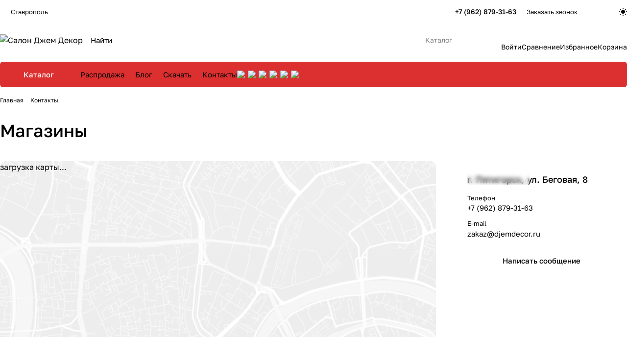

--- FILE ---
content_type: text/html; charset=UTF-8
request_url: https://stav.djemdecor.ru/contacts/
body_size: 71615
content:
<!DOCTYPE html>
<html xmlns="http://www.w3.org/1999/xhtml" xml:lang="ru" lang="ru" class="  ">
	<head>
		<title>Магазины</title>
		<meta name="viewport" content="initial-scale=1.0, width=device-width, maximum-scale=1" />
		<meta name="HandheldFriendly" content="true" />
		<meta name="yes" content="yes" />
		<meta name="apple-mobile-web-app-status-bar-style" content="black" />
		<meta name="SKYPE_TOOLBAR" content="SKYPE_TOOLBAR_PARSER_COMPATIBLE" />
		<meta http-equiv="Content-Type" content="text/html; charset=UTF-8" />
<meta name="keywords" content="Интернет-магазин, заказать, купить" />
<meta name="description" content="Контакты компании Джем Decor" />
<script data-skip-moving="true">(function(w, d, n) {var cl = "bx-core";var ht = d.documentElement;var htc = ht ? ht.className : undefined;if (htc === undefined || htc.indexOf(cl) !== -1){return;}var ua = n.userAgent;if (/(iPad;)|(iPhone;)/i.test(ua)){cl += " bx-ios";}else if (/Windows/i.test(ua)){cl += ' bx-win';}else if (/Macintosh/i.test(ua)){cl += " bx-mac";}else if (/Linux/i.test(ua) && !/Android/i.test(ua)){cl += " bx-linux";}else if (/Android/i.test(ua)){cl += " bx-android";}cl += (/(ipad|iphone|android|mobile|touch)/i.test(ua) ? " bx-touch" : " bx-no-touch");cl += w.devicePixelRatio && w.devicePixelRatio >= 2? " bx-retina": " bx-no-retina";if (/AppleWebKit/.test(ua)){cl += " bx-chrome";}else if (/Opera/.test(ua)){cl += " bx-opera";}else if (/Firefox/.test(ua)){cl += " bx-firefox";}ht.className = htc ? htc + " " + cl : cl;})(window, document, navigator);</script>


<link href="/bitrix/cache/css/s1/aspro-premier/page_e3cd96798f8cad507cda2cacfff1e9ec/page_e3cd96798f8cad507cda2cacfff1e9ec_v1.css?176372129524377"  rel="stylesheet" />
<link href="/bitrix/cache/css/s1/aspro-premier/default_088d6f27cc4f99616130a600f537c29d/default_088d6f27cc4f99616130a600f537c29d_v1.css?17637152202396"  rel="stylesheet" />
<link href="/bitrix/cache/css/s1/aspro-premier/template_1b0384f5abb5d1914b5ec3502358d0fc/template_1b0384f5abb5d1914b5ec3502358d0fc_v1.css?1763715220241135"  data-template-style="true" rel="stylesheet" />







<style>html {--theme-base-color:#dc2f2f;--theme-base-opacity-color:#dc2f2f1a;--theme-more-color:#dc2f2f;--theme-text-transform:none;--theme-letter-spacing:normal;--theme-button-font-size:0%;--theme-button-color-light:var(--ON_toggle);--theme-button-color-dark:var(--OFF_toggle);--theme-button-padding-2px:0%;--theme-button-padding-1px:0%;--theme-button-border-radius:6px;--theme-sticker-border-radius:4px;--theme-outer-border-radius:12px;--theme-image-border-radius:8px;--theme-more-color-hue:0;--theme-more-color-saturation:71%;--theme-more-color-lightness:52%;--theme-base-color-hue:0;--theme-base-color-saturation:71%;--theme-base-color-lightness:52%;--theme-lightness-hover-diff:-6%;--theme-items-gap:12px;}</style>
<style>html {font-size:16px;--theme-font-family:Golos Text;--theme-font-title-family:var(--theme-font-family);--theme-font-title-weight:500;}</style>
<style>html {--theme-page-width: 1464px;--theme-page-width-padding: 32px}</style>

                        <script data-skip-moving="true" src="/bitrix/js/main/jquery/jquery-3.6.0.min.js"></script>
            <script data-skip-moving="true" src="/local/templates/aspro-premier/js/dotmenu.min.js?17349393426627"></script>
        
<link href="/local/templates/aspro-premier/css/print.min.css?173493934213386" data-template-style="true" rel="stylesheet" media="print">
<script src="/local/templates/aspro-premier/vendor/ls.unveilhooks.min.js" data-skip-moving="true" defer=""></script>
<script src="/local/templates/aspro-premier/vendor/lazysizes.min.js" data-skip-moving="true" defer=""></script>
<link rel="shortcut icon" href="/favicon.jpg" type="image/jpeg" />
<link rel="apple-touch-icon" sizes="180x180" href="/upload/CPremier/8a3/7cliewzm17q1su2tmzrw77ehtad6eh5m.jpg" />
<meta property="og:title" content="Магазины" />
<meta property="og:type" content="website" />
<meta property="og:image" content="https://stav.djemdecor.ru:443/upload/CPremier/d37/a347k9jgwzn9t4w56bvjg0dzyk8pmbld.png" />
<link rel="image_src" href="https://stav.djemdecor.ru:443/upload/CPremier/d37/a347k9jgwzn9t4w56bvjg0dzyk8pmbld.png"  />
<meta property="og:url" content="https://stav.djemdecor.ru:443/contacts/" />
<meta property="og:description" content="Контакты компании Джем Decor" />

<!--'start_frame_cache_TVwM3R'--><!-- Bitrix24.LiveChat external config -->
<!-- /Bitrix24.LiveChat external config -->
<!--'end_frame_cache_TVwM3R'-->



				<style>html {--header-height:178px;}</style>                        <script data-skip-moving="true">
            var solutionName = 'arPremierOptions';
            var arAsproOptions = window[solutionName] = ({});
            var arAsproCounters = {};
            var arBasketItems = {};
        </script>
        <script src="/local/templates/aspro-premier/js/setTheme.php?site_id=s1&site_dir=/" data-skip-moving="true"></script>
                <!--'start_frame_cache_options-block'-->                        <!--'end_frame_cache_options-block'-->	</head>
	<body class=" site_s1   side_left hide_menu_page region_confirm_normal header_fill_ fixed_y mfixed_y mfixed_view_always title_position_left mmenu_leftside mheader-v1 footer-v1 fill_bg_ header-v1 title-v1 bottom-icons-panel_y catalog-img-aspect-normal grey-bg-goods-n with_order with_cabinet with_phones theme-light" id="main" data-site="/">
		<div class="bx_areas"><!-- B242YA start -->
<!-- B242YA end -->

</div>

		
		


				
		<div class="layout layout--left-column- flex-1">
			<div class="layout__right-column flexbox">
				<div id="panel"></div>
				
				<div class="body relative  hover_">
					<div class="body_media"></div>

										<div class="headers-container">
						<div class="title-v1" data-ajax-block="HEADER" data-ajax-callback="headerInit">
														
<header class="header header--narrow  ">
	<div class="header__inner header__inner--no-pt">
				
<div class="header__top-part header__section--transparent" data-ajax-load-block="HEADER_TOP_PART">
    <div class="maxwidth-theme maxwidth-theme--no-maxwidth-to-992 relative">
        <div class="line-block line-block--gap line-block--gap-16 line-block--gap line-block--justify-between ">
                                                                <div class="line-block__item icon-block--with_icon" data-ajax-load-block="HEADER_TOGGLE_REGION">
                                                    <!--'start_frame_cache_header-regionality-block1'--><div class="regions relative">
				<button type="button" class="regions__chooser js_city_chooser animate-load btn--no-btn-appearance color-dark-parent-all fill-dark-light-block" data-event="jqm" data-name="city_chooser_small" data-param-href="%2Fcontacts%2F" data-param-form_id="city_chooser">
					<i class="svg inline icon-block__icon icon-block__icon--sm banner-light-icon-fill fill-dark-target inline " aria-hidden="true"><svg width="11" height="11" ><use xlink:href="/local/templates/aspro-premier/images/svg/header_icons.svg?1734939342#region-sm"></use></svg></i>											<span class="regions__name icon-block__text font_13 color-dark-target link-opacity-color">
							Ставрополь						</span>
									</button>
			</div><!--'end_frame_cache_header-regionality-block1'-->                    
                    </div>

                                

                        <div class="line-block__item header-menu header-menu--long dotted-flex-1 hide-dotted">
                <nav class="mega-menu sliced">
                    
<div class="catalog_icons_">
	<div class="header-menu__wrapper">
								<div class="header-menu__item unvisible header-menu__item--first header-menu__item--dropdown color-dark-parent fill-dark-parent-all">
														<a class="header-menu__link header-menu__link--top-level color-dark-target rounded-x light-opacity-hover dark_link fill-dark-light-block link-button-color-target" href="/company/" title="Компания">
																		
												<span class="header-menu__title-wrapper icon-block flex-1 font_13">
							<span class="header-menu__title flex-1">
								Компания							</span>
															<i class="svg inline icon-block__icon icon-block__icon--dropdown header-menu__wide-submenu-right-arrow banner-light-icon-fill fill-dark-target fill-button-color-target inline " aria-hidden="true"><svg width="5" height="3" ><use xlink:href="/local/templates/aspro-premier/images/svg/arrows.svg?1734939342#down"></use></svg></i>													</span>
											</a>
																						<div class="header-menu__dropdown-menu dropdown-menu-wrapper dropdown-menu-wrapper--visible theme-root dropdown-menu-wrapper--woffset">
						<div class="dropdown-menu-inner rounded-x">
							
							
							
														
														<ul class="header-menu__dropdown-menu-inner">
																																														<li class="header-menu__dropdown-item">
																						<a class="dropdown-menu-item no-decoration font_15 button-rounded-x fill-dark-light line-block line-block--gap line-block--gap-16" href="/company/index.php">
												О нас																							</a>

																					</li>
																																																							<li class="header-menu__dropdown-item">
																						<a class="dropdown-menu-item no-decoration font_15 button-rounded-x fill-dark-light line-block line-block--gap line-block--gap-16" href="/company/blog/">
												Блог																							</a>

																					</li>
																																																							<li class="header-menu__dropdown-item">
																						<a class="dropdown-menu-item no-decoration font_15 button-rounded-x fill-dark-light line-block line-block--gap line-block--gap-16" href="/company/docs/">
												Скачать																							</a>

																					</li>
																																																							<li class="header-menu__dropdown-item">
																						<a class="dropdown-menu-item no-decoration font_15 button-rounded-x fill-dark-light line-block line-block--gap line-block--gap-16" href="/company/vacancy/">
												Вакансии																							</a>

																					</li>
																																																							<li class="header-menu__dropdown-item">
																						<a class="dropdown-menu-item no-decoration font_15 button-rounded-x fill-dark-light line-block line-block--gap line-block--gap-16" href="/company/#rekviziti">
												Реквизиты																							</a>

																					</li>
																																																							<li class="header-menu__dropdown-item">
																						<a class="dropdown-menu-item no-decoration font_15 button-rounded-x fill-dark-light line-block line-block--gap line-block--gap-16" href="/company/otzyvy/">
												Отзывы																							</a>

																					</li>
																																																							<li class="header-menu__dropdown-item">
																						<a class="dropdown-menu-item no-decoration font_15 button-rounded-x fill-dark-light line-block line-block--gap line-block--gap-16" href="/include/licenses_detail.php">
												Политика																							</a>

																					</li>
																								</ul>

							
							
													</div>
					</div>
											</div>
											<div class="header-menu__item unvisible header-menu__item--dropdown color-dark-parent fill-dark-parent-all">
														<a class="header-menu__link header-menu__link--top-level color-dark-target rounded-x light-opacity-hover dark_link fill-dark-light-block link-button-color-target" href="/production/" title="Услуги">
																		
												<span class="header-menu__title-wrapper icon-block flex-1 font_13">
							<span class="header-menu__title flex-1">
								Услуги							</span>
															<i class="svg inline icon-block__icon icon-block__icon--dropdown header-menu__wide-submenu-right-arrow banner-light-icon-fill fill-dark-target fill-button-color-target inline " aria-hidden="true"><svg width="5" height="3" ><use xlink:href="/local/templates/aspro-premier/images/svg/arrows.svg?1734939342#down"></use></svg></i>													</span>
											</a>
																						<div class="header-menu__dropdown-menu dropdown-menu-wrapper dropdown-menu-wrapper--visible theme-root dropdown-menu-wrapper--woffset">
						<div class="dropdown-menu-inner rounded-x">
							
							
							
														
														<ul class="header-menu__dropdown-menu-inner">
																																														<li class="header-menu__dropdown-item">
																						<a class="dropdown-menu-item no-decoration font_15 button-rounded-x fill-dark-light line-block line-block--gap line-block--gap-16" href="/production/proizvodstvo-fasadnogo-dekora/">
												Изготовление фасадного декора по индивидуальным размерам																							</a>

																					</li>
																																																							<li class="header-menu__dropdown-item">
																						<a class="dropdown-menu-item no-decoration font_15 button-rounded-x fill-dark-light line-block line-block--gap line-block--gap-16" href="/production/montazh-fasadnogo-dekora/">
												Монтаж элементов фасадного декора																							</a>

																					</li>
																																																							<li class="header-menu__dropdown-item">
																						<a class="dropdown-menu-item no-decoration font_15 button-rounded-x fill-dark-light line-block line-block--gap line-block--gap-16" href="/production/uteplenie-fasada/">
												Утепление фасада по системе СФТК, фасадные работы																							</a>

																					</li>
																																																							<li class="header-menu__dropdown-item">
																						<a class="dropdown-menu-item no-decoration font_15 button-rounded-x fill-dark-light line-block line-block--gap line-block--gap-16" href="/production/dizayn-proekt-fasada/">
												Дизайн проект фасада																							</a>

																					</li>
																																																							<li class="header-menu__dropdown-item">
																						<a class="dropdown-menu-item no-decoration font_15 button-rounded-x fill-dark-light line-block line-block--gap line-block--gap-16" href="/production/vyezd-na-obekt/">
												Выезд на замеры																							</a>

																					</li>
																																																							<li class="header-menu__dropdown-item">
																						<a class="dropdown-menu-item no-decoration font_15 button-rounded-x fill-dark-light line-block line-block--gap line-block--gap-16" href="/production/obuchenie-montazhu/">
												Обучающие семинары																							</a>

																					</li>
																								</ul>

							
							
													</div>
					</div>
											</div>
											<div class="header-menu__item unvisible color-dark-parent fill-dark-parent-all">
														<a class="header-menu__link header-menu__link--top-level color-dark-target rounded-x light-opacity-hover dark_link fill-dark-light-block link-button-color-target" href="/brands/" title="Бренды">
																		
												<span class="header-menu__title-wrapper icon-block flex-1 font_13">
							<span class="header-menu__title flex-1">
								Бренды							</span>
													</span>
											</a>
																			</div>
											<div class="header-menu__item unvisible header-menu__item--dropdown color-dark-parent fill-dark-parent-all">
														<a class="header-menu__link header-menu__link--top-level color-dark-target rounded-x light-opacity-hover dark_link fill-dark-light-block link-button-color-target" href="/help/" title="Покупателям">
																		
												<span class="header-menu__title-wrapper icon-block flex-1 font_13">
							<span class="header-menu__title flex-1">
								Покупателям							</span>
															<i class="svg inline icon-block__icon icon-block__icon--dropdown header-menu__wide-submenu-right-arrow banner-light-icon-fill fill-dark-target fill-button-color-target inline " aria-hidden="true"><svg width="5" height="3" ><use xlink:href="/local/templates/aspro-premier/images/svg/arrows.svg?1734939342#down"></use></svg></i>													</span>
											</a>
																						<div class="header-menu__dropdown-menu dropdown-menu-wrapper dropdown-menu-wrapper--visible theme-root dropdown-menu-wrapper--woffset">
						<div class="dropdown-menu-inner rounded-x">
							
							
							
														
														<ul class="header-menu__dropdown-menu-inner">
																																														<li class="header-menu__dropdown-item">
																						<a class="dropdown-menu-item no-decoration font_15 button-rounded-x fill-dark-light line-block line-block--gap line-block--gap-16" href="/help/payment/">
												Способы оплаты																							</a>

																					</li>
																																																							<li class="header-menu__dropdown-item">
																						<a class="dropdown-menu-item no-decoration font_15 button-rounded-x fill-dark-light line-block line-block--gap line-block--gap-16" href="/help/delivery/">
												Условия доставки																							</a>

																					</li>
																																																							<li class="header-menu__dropdown-item">
																						<a class="dropdown-menu-item no-decoration font_15 button-rounded-x fill-dark-light line-block line-block--gap line-block--gap-16" href="/help/warranty/">
												Гарантии и возврат																							</a>

																					</li>
																																																							<li class="header-menu__dropdown-item">
																						<a class="dropdown-menu-item no-decoration font_15 button-rounded-x fill-dark-light line-block line-block--gap line-block--gap-16" href="/include/offer_detail.php">
												Публичная оферта																							</a>

																					</li>
																																																							<li class="header-menu__dropdown-item">
																						<a class="dropdown-menu-item no-decoration font_15 button-rounded-x fill-dark-light line-block line-block--gap line-block--gap-16" href="/help/faq/">
												Вопрос-ответ																							</a>

																					</li>
																								</ul>

							
							
													</div>
					</div>
											</div>
											<div class="header-menu__item unvisible header-menu__item--dropdown color-dark-parent fill-dark-parent-all">
														<a class="header-menu__link header-menu__link--top-level color-dark-target rounded-x light-opacity-hover dark_link fill-dark-light-block link-button-color-target" href="/projects/" title="Выполненные проекты">
																		
												<span class="header-menu__title-wrapper icon-block flex-1 font_13">
							<span class="header-menu__title flex-1">
								Выполненные проекты							</span>
															<i class="svg inline icon-block__icon icon-block__icon--dropdown header-menu__wide-submenu-right-arrow banner-light-icon-fill fill-dark-target fill-button-color-target inline " aria-hidden="true"><svg width="5" height="3" ><use xlink:href="/local/templates/aspro-premier/images/svg/arrows.svg?1734939342#down"></use></svg></i>													</span>
											</a>
																						<div class="header-menu__dropdown-menu dropdown-menu-wrapper dropdown-menu-wrapper--visible theme-root dropdown-menu-wrapper--woffset">
						<div class="dropdown-menu-inner rounded-x">
							
							
							
														
														<ul class="header-menu__dropdown-menu-inner">
																																														<li class="header-menu__dropdown-item header-menu__dropdown-item--with-dropdown">
																						<a class="dropdown-menu-item no-decoration font_15 button-rounded-x fill-dark-light line-block line-block--gap line-block--gap-16" href="/projects/proekty-dizaynerov-interera/">
												Проекты дизайнеров интерьера																									<i class="svg inline  header-menu__dropdown-right-arrow inline " aria-hidden="true"><svg width="5" height="3" ><use xlink:href="/local/templates/aspro-premier/images/svg/arrows.svg?1734939342#down"></use></svg></i>																							</a>

																																			<div class="header-menu__dropdown-menu header-menu__dropdown-menu--submenu dropdown-menu-wrapper dropdown-menu-wrapper--visible dropdown-menu-wrapper--woffset">
													<ul class="dropdown-menu-inner rounded-x">
																																												<li class="header-menu__dropdown-item">
																																<a class="dropdown-menu-item no-decoration font_15 button-rounded-x fill-dark-light" href="/projects/proekty-dizaynerov-interera/dom-v-ottenkakh-burgundi-v-krasnodarskom-krae/">
																	Дизайн интерьера в оттенках бургунди в Краснодарском крае																																	</a>

																															</li>
																																												<li class="header-menu__dropdown-item">
																																<a class="dropdown-menu-item no-decoration font_15 button-rounded-x fill-dark-light" href="/projects/proekty-dizaynerov-interera/interer-doma-v-krasnodare-ot-studii-remonta-twice-m/">
																	Интерьер дома в Краснодаре от студии ремонта «Twice_M»																																	</a>

																															</li>
																																												<li class="header-menu__dropdown-item">
																																<a class="dropdown-menu-item no-decoration font_15 button-rounded-x fill-dark-light" href="/projects/proekty-dizaynerov-interera/kamennyy-shpon-kraska-dekorativnaya-shtukaturka-stenovye-paneli-hiwood-i-gipsovoe-panno-i-svetilniki/">
																	Интерьер дома в Краснодаре оформлен декоративными материалами из нашего ассортимента. Дизайнеры Александр Урсу и Ирина Кондаурова																																	</a>

																															</li>
																																												<li class="header-menu__dropdown-item">
																																<a class="dropdown-menu-item no-decoration font_15 button-rounded-x fill-dark-light" href="/projects/proekty-dizaynerov-interera/interer-kvartiry-v-krasnodare-oformlen-dekorom-iz-nashego-assortimenta-dizayner-yuliya-rys/">
																	Интерьер квартиры в Краснодаре, оформлен декором из нашего ассортимента. Дизайнер Юлия Рысь.																																	</a>

																															</li>
																																												<li class="header-menu__dropdown-item collapsed">
																																<a class="dropdown-menu-item no-decoration font_15 button-rounded-x fill-dark-light" href="/projects/proekty-dizaynerov-interera/interere-kofeyni-applemania-coffee-v-g-groznom-dizaynera-zaliny-gazaloevoy-/">
																	Интерьер кофейни «Applemania coffee» в г. Грозном, дизайнера Залины Газалоевой 																																	</a>

																															</li>
																																												<li class="header-menu__dropdown-item collapsed">
																																<a class="dropdown-menu-item no-decoration font_15 button-rounded-x fill-dark-light" href="/projects/proekty-dizaynerov-interera/kamennyy-shpon-tekstura-d-black-v-oformlenii-interera-restorana-v-maykope-dizayner-zenkovich-milena/">
																	Каменный шпон текстура D-Black в оформлении интерьера ресторана «Кедровый бор» в Майкопе. Дизайнер Зенькович Милена																																	</a>

																															</li>
																																												<li class="header-menu__dropdown-item collapsed">
																																<a class="dropdown-menu-item no-decoration font_15 button-rounded-x fill-dark-light" href="/projects/proekty-dizaynerov-interera/lepnoy-dekor-kraski-i-freski-iz-nashego-assortimenta-ukrasili-bolshoy-proekt-dizaynera-iriny-kondaur/">
																	Лепной декор, краски и фрески из нашего ассортимента украсили большой проект дизайнера Ирины Кондауровой.																																	</a>

																															</li>
																																												<li class="header-menu__dropdown-item collapsed">
																																<a class="dropdown-menu-item no-decoration font_15 button-rounded-x fill-dark-light" href="/projects/proekty-dizaynerov-interera/preobrazhenie-vkhodnoy-gruppy-restorana-dizayner-dzhafar-mamyshev/">
																	Преображение входной группы ресторана. Дизайнер Джафар Мамышев																																	</a>

																															</li>
																																												<li class="header-menu__dropdown-item collapsed">
																																<a class="dropdown-menu-item no-decoration font_15 button-rounded-x fill-dark-light" href="/projects/proekty-dizaynerov-interera/proekt-kvartiry-v-g-krasnodar-dizaynera-korostylyevoy-olgi-oformlen-lepnym-dekorom-artpole-i-evropla/">
																	Проект квартиры в г. Краснодар дизайнера Екатерины Лозовой, оформлен лепным декором и краской из нашего ассортимента																																	</a>

																															</li>
																																												<li class="header-menu__dropdown-item collapsed">
																																<a class="dropdown-menu-item no-decoration font_15 button-rounded-x fill-dark-light" href="/projects/proekty-dizaynerov-interera/proekt-kvartiry-v-g-krasnodar-dizaynera-iriny-luzan-oformlen-kraskoy-sikkens-i-lepnym-dekorom-orac-d/">
																	Проект квартиры в г. Краснодар дизайнера Ирины Лузан, оформлен краской Sikkens и лепным декором Orac Decor из нашего ассортимента																																	</a>

																															</li>
																																												<li class="header-menu__dropdown-item collapsed">
																																<a class="dropdown-menu-item no-decoration font_15 button-rounded-x fill-dark-light" href="/projects/proekty-dizaynerov-interera/shikarnyy-interer-elitnoy-stomatologicheskoy-kliniki-ot-dizaynera-natali-golenko-oformlen-interernym/">
																	Шикарный интерьер элитной стоматологической клиники от дизайнера Натальи Голенко, оформлен интерьерным декором из нашего ассортимента																																	</a>

																															</li>
																																												<li class="header-menu__dropdown-item collapsed">
																																<a class="dropdown-menu-item no-decoration font_15 button-rounded-x fill-dark-light" href="/projects/proekty-dizaynerov-interera/interer-dlya-bolshoy-semi-proekt-arkhitektora-dizaynera-pavla-pugacheva-/">
																	Интерьер для большой семьи, проект архитектора-дизайнера Павла Пугачева 																																	</a>

																															</li>
																																												<li class="header-menu__dropdown-item collapsed">
																																<a class="dropdown-menu-item no-decoration font_15 button-rounded-x fill-dark-light" href="/projects/proekty-dizaynerov-interera/interer-doma-v-gelendzhike-ot-dizayn-studii-nch-design-s-dekorativnymi-materialami-iz-nashego-assort/">
																	Интерьер дома в Геленджике от дизайн-студии NCH-Design, с декоративными материалами из нашего ассортимента																																	</a>

																															</li>
																																												<li class="header-menu__dropdown-item collapsed">
																																<a class="dropdown-menu-item no-decoration font_15 button-rounded-x fill-dark-light" href="/projects/proekty-dizaynerov-interera/interer-doma-v-krasnodare-s-dekorativnymi-materialami-iz-nashego-assortimenta/">
																	Интерьер дома в Краснодаре, с декоративными материалами из нашего ассортимента																																	</a>

																															</li>
																																												<li class="header-menu__dropdown-item collapsed">
																																<a class="dropdown-menu-item no-decoration font_15 button-rounded-x fill-dark-light" href="/projects/proekty-dizaynerov-interera/interer-kvartiry-dlya-molodoy-semi-dizayner-alina-lev/">
																	Интерьер квартиры для молодой семьи. Дизайнер Алина Лев																																	</a>

																															</li>
																																												<li class="header-menu__dropdown-item collapsed">
																																<a class="dropdown-menu-item no-decoration font_15 button-rounded-x fill-dark-light" href="/projects/proekty-dizaynerov-interera/interer-kvartiry-po-proektu-dizaynera-elena-streltsova/">
																	Интерьер квартиры по проекту дизайнера Елена Стрельцова																																	</a>

																															</li>
																																												<li class="header-menu__dropdown-item collapsed">
																																<a class="dropdown-menu-item no-decoration font_15 button-rounded-x fill-dark-light" href="/projects/proekty-dizaynerov-interera/interer-korpusa-pansionata-kabardinka-dizayner-karimova-olga/">
																	Интерьер корпуса пансионата &quot;Кабардинка&quot;. Дизайнер Каримова Ольга.																																	</a>

																															</li>
																																												<li class="header-menu__dropdown-item collapsed">
																																<a class="dropdown-menu-item no-decoration font_15 button-rounded-x fill-dark-light" href="/projects/proekty-dizaynerov-interera/interer-restorana-departament-dizayn-studiya-annte-design/">
																	Интерьер ресторана &quot;Департамент&quot;. Дизайн-студия Annte Design																																	</a>

																															</li>
																																												<li class="header-menu__dropdown-item collapsed">
																																<a class="dropdown-menu-item no-decoration font_15 button-rounded-x fill-dark-light" href="/projects/proekty-dizaynerov-interera/interer-sobstvennoy-kvartiry-dizaynera-ekateriny-radchenko/">
																	Интерьер собственной квартиры дизайнера Екатерины Радченко																																	</a>

																															</li>
																																												<li class="header-menu__dropdown-item collapsed">
																																<a class="dropdown-menu-item no-decoration font_15 button-rounded-x fill-dark-light" href="/projects/proekty-dizaynerov-interera/interer-kafe-v-maykope-dizayner-dzhafar-mamyshev/">
																	Кафе в Майкопе. Дизайнер Джафар Мамышев																																	</a>

																															</li>
																																												<li class="header-menu__dropdown-item collapsed">
																																<a class="dropdown-menu-item no-decoration font_15 button-rounded-x fill-dark-light" href="/projects/proekty-dizaynerov-interera/kvartira-v-g-essentuki-dizayner-yakimova-eleonora/">
																	Квартира в г. Ессентуки. Дизайнер Якимова Элеонора																																	</a>

																															</li>
																																												<li class="header-menu__dropdown-item collapsed">
																																<a class="dropdown-menu-item no-decoration font_15 button-rounded-x fill-dark-light" href="/projects/proekty-dizaynerov-interera/interer-dlya-molodozhenov/">
																	Квартира для молодоженов. Дизайнер Павел Пугачев																																	</a>

																															</li>
																																												<li class="header-menu__dropdown-item collapsed">
																																<a class="dropdown-menu-item no-decoration font_15 button-rounded-x fill-dark-light" href="/projects/proekty-dizaynerov-interera/interer-kvartiry-dlya-semi-ot-dizayn-masterskoy-melnitsa/">
																	Квартира для семьи от дизайн-мастерской &quot;Мельница&quot;																																	</a>

																															</li>
																																												<li class="header-menu__dropdown-item collapsed">
																																<a class="dropdown-menu-item no-decoration font_15 button-rounded-x fill-dark-light" href="/projects/proekty-dizaynerov-interera/umopomrachitelnyy-proekt-kvartiry-ot-dizaynera-dari-khachatryan/">
																	Проект квартиры для творческой пары от дизайнера Дарьи Хачатрян																																	</a>

																															</li>
														
																											</ul>
												</div>
																					</li>
																																																							<li class="header-menu__dropdown-item header-menu__dropdown-item--with-dropdown">
																						<a class="dropdown-menu-item no-decoration font_15 button-rounded-x fill-dark-light line-block line-block--gap line-block--gap-16" href="/projects/fasadnyy-dekor/">
												Фасадный декор																									<i class="svg inline  header-menu__dropdown-right-arrow inline " aria-hidden="true"><svg width="5" height="3" ><use xlink:href="/local/templates/aspro-premier/images/svg/arrows.svg?1734939342#down"></use></svg></i>																							</a>

																																			<div class="header-menu__dropdown-menu header-menu__dropdown-menu--submenu dropdown-menu-wrapper dropdown-menu-wrapper--visible dropdown-menu-wrapper--woffset">
													<ul class="dropdown-menu-inner rounded-x">
																																												<li class="header-menu__dropdown-item">
																																<a class="dropdown-menu-item no-decoration font_15 button-rounded-x fill-dark-light" href="/projects/fasadnyy-dekor/bryukhovetskaya-dekor-dlya-khrama/">
																	Брюховецкая, декор для храма																																	</a>

																															</li>
																																												<li class="header-menu__dropdown-item">
																																<a class="dropdown-menu-item no-decoration font_15 button-rounded-x fill-dark-light" href="/projects/fasadnyy-dekor/groznyy-oformlenie-kafe-pilyastrami/">
																	Грозный, оформление кафе пилястрами																																	</a>

																															</li>
																																												<li class="header-menu__dropdown-item">
																																<a class="dropdown-menu-item no-decoration font_15 button-rounded-x fill-dark-light" href="/projects/fasadnyy-dekor/groznyy-chastnyy-dom2/">
																	Грозный, Частный дом																																	</a>

																															</li>
																																												<li class="header-menu__dropdown-item">
																																<a class="dropdown-menu-item no-decoration font_15 button-rounded-x fill-dark-light" href="/projects/fasadnyy-dekor/groznyy-chastnyy-dom-s-zaborom-rasshitym-stenovymi-panelyami/">
																	Грозный, Частный дом с забором расшитым стеновыми панелями																																	</a>

																															</li>
																																												<li class="header-menu__dropdown-item collapsed">
																																<a class="dropdown-menu-item no-decoration font_15 button-rounded-x fill-dark-light" href="/projects/fasadnyy-dekor/krasnodar-chastnyy-dom6/">
																	Краснодар, Частный дом																																	</a>

																															</li>
																																												<li class="header-menu__dropdown-item collapsed">
																																<a class="dropdown-menu-item no-decoration font_15 button-rounded-x fill-dark-light" href="/projects/fasadnyy-dekor/krasnodarskiy-kray-chastnyy-dom2/">
																	Краснодарский край, Частный дом																																	</a>

																															</li>
																																												<li class="header-menu__dropdown-item collapsed">
																																<a class="dropdown-menu-item no-decoration font_15 button-rounded-x fill-dark-light" href="/projects/fasadnyy-dekor/krasnodarskiy-kray-chastnyy-dom6/">
																	Краснодарский край, Частный дом																																	</a>

																															</li>
																																												<li class="header-menu__dropdown-item collapsed">
																																<a class="dropdown-menu-item no-decoration font_15 button-rounded-x fill-dark-light" href="/projects/fasadnyy-dekor/fasadnyy-dekor-dlya-kapitalnogo-stroeniya-v-respublike-adygeya/">
																	Адыгея, &quot;Кошкин дом&quot;																																	</a>

																															</li>
																																												<li class="header-menu__dropdown-item collapsed">
																																<a class="dropdown-menu-item no-decoration font_15 button-rounded-x fill-dark-light" href="/projects/fasadnyy-dekor/fasad-doma-oformlen-fasadnym-dekorom-iz-armirovannogo-penopolistirola-proizvodstva-dzhem-decor-proek/">
																	Адыгея, Майкоп, Частный дом,  проект Д. Мамышева																																	</a>

																															</li>
																																												<li class="header-menu__dropdown-item collapsed">
																																<a class="dropdown-menu-item no-decoration font_15 button-rounded-x fill-dark-light" href="/projects/fasadnyy-dekor/anapa-proekt-fasadnogo-dekora-dlya-chastnogo-domovladeniya/">
																	Анапа, Частный дом																																	</a>

																															</li>
																																												<li class="header-menu__dropdown-item collapsed">
																																<a class="dropdown-menu-item no-decoration font_15 button-rounded-x fill-dark-light" href="/projects/fasadnyy-dekor/arka-dlya-reabilitatsionnogo-tsentra-zvezdnyy/">
																	Горячий Ключ, Арка «Звездный»																																	</a>

																															</li>
																																												<li class="header-menu__dropdown-item collapsed">
																																<a class="dropdown-menu-item no-decoration font_15 button-rounded-x fill-dark-light" href="/projects/fasadnyy-dekor/banketnyy-zal-safiya-g-groznyy/">
																	Грозный, Банкетный зал «Сафия»																																	</a>

																															</li>
																																												<li class="header-menu__dropdown-item collapsed">
																																<a class="dropdown-menu-item no-decoration font_15 button-rounded-x fill-dark-light" href="/projects/fasadnyy-dekor/groznenskiy-dvorts-voleybola-im-uvaysa-akhtaeva-/">
																	Грозный, Дворец волейбола																																	</a>

																															</li>
																																												<li class="header-menu__dropdown-item collapsed">
																																<a class="dropdown-menu-item no-decoration font_15 button-rounded-x fill-dark-light" href="/projects/fasadnyy-dekor/ministerstvo-chechenskoy-respubliki-po-fizicheskoy-kulture-sportu-i-molodezhnoy-politike/">
																	Грозный, Министерство Чеченской республики по физической культуре, спорту и молодежной политике																																	</a>

																															</li>
																																												<li class="header-menu__dropdown-item collapsed">
																																<a class="dropdown-menu-item no-decoration font_15 button-rounded-x fill-dark-light" href="/projects/fasadnyy-dekor/proekt-chastnogo-domovladeniya-ul-shchersa-g-groznyy/">
																	Грозный, Частный дом																																	</a>

																															</li>
																																												<li class="header-menu__dropdown-item collapsed">
																																<a class="dropdown-menu-item no-decoration font_15 button-rounded-x fill-dark-light" href="/projects/fasadnyy-dekor/kofeynaya-g-groznyy/">
																	Грозный, Частный дом																																	</a>

																															</li>
																																												<li class="header-menu__dropdown-item collapsed">
																																<a class="dropdown-menu-item no-decoration font_15 button-rounded-x fill-dark-light" href="/projects/fasadnyy-dekor/domovladenie-g-groznyy/">
																	Грозный, Частный дом																																	</a>

																															</li>
																																												<li class="header-menu__dropdown-item collapsed">
																																<a class="dropdown-menu-item no-decoration font_15 button-rounded-x fill-dark-light" href="/projects/fasadnyy-dekor/proekt-chastnogo-domovladeniya-g-groznyy/">
																	Грозный, Частный дом																																	</a>

																															</li>
																																												<li class="header-menu__dropdown-item collapsed">
																																<a class="dropdown-menu-item no-decoration font_15 button-rounded-x fill-dark-light" href="/projects/fasadnyy-dekor/domovladenie-selo-goyty/">
																	Грозный, Частный дом																																	</a>

																															</li>
																																												<li class="header-menu__dropdown-item collapsed">
																																<a class="dropdown-menu-item no-decoration font_15 button-rounded-x fill-dark-light" href="/projects/fasadnyy-dekor/chastnoe-domovladenie-v-groznom/">
																	Грозный, Частный дом																																	</a>

																															</li>
																																												<li class="header-menu__dropdown-item collapsed">
																																<a class="dropdown-menu-item no-decoration font_15 button-rounded-x fill-dark-light" href="/projects/fasadnyy-dekor/chastnoe-dvukhetazhnoe-domovladenie-v-groznom/">
																	Грозный, Частный дом																																	</a>

																															</li>
																																												<li class="header-menu__dropdown-item collapsed">
																																<a class="dropdown-menu-item no-decoration font_15 button-rounded-x fill-dark-light" href="/projects/fasadnyy-dekor/obekt-dzhem-decor-chastnoe-domovladenie-g-grochnyy/">
																	Грозный, Частный дом																																	</a>

																															</li>
																																												<li class="header-menu__dropdown-item collapsed">
																																<a class="dropdown-menu-item no-decoration font_15 button-rounded-x fill-dark-light" href="/projects/fasadnyy-dekor/novyy-obekt-v-g-groznom-oformlen-fasadnym-dekorom-nashego-proizvodstva/">
																	Грозный, Частный дом																																	</a>

																															</li>
																																												<li class="header-menu__dropdown-item collapsed">
																																<a class="dropdown-menu-item no-decoration font_15 button-rounded-x fill-dark-light" href="/projects/fasadnyy-dekor/oformlenie-fasada-i-zabora-chastnogo-domovladeniya-v-g-groznyy/">
																	Грозный, Частный дом с забором из красного кирпича																																	</a>

																															</li>
																																												<li class="header-menu__dropdown-item collapsed">
																																<a class="dropdown-menu-item no-decoration font_15 button-rounded-x fill-dark-light" href="/projects/fasadnyy-dekor/belyy-dom-s-ornamentami-i-stenovymi-panelyami-v-gorode-groznyy/">
																	Грозный, Частный дом с орнаментами и стеновыми панелями																																	</a>

																															</li>
																																												<li class="header-menu__dropdown-item collapsed">
																																<a class="dropdown-menu-item no-decoration font_15 button-rounded-x fill-dark-light" href="/projects/fasadnyy-dekor/obekt-dzhem-decor-chastnoe-domovladenie-v-groznom2/">
																	Грозный, Частный дом с панелями																																	</a>

																															</li>
																																												<li class="header-menu__dropdown-item collapsed">
																																<a class="dropdown-menu-item no-decoration font_15 button-rounded-x fill-dark-light" href="/projects/fasadnyy-dekor/shkola-s-tsentaroy-g-groznyy-/">
																	Грозный, Школа в с. Центарой																																	</a>

																															</li>
																																												<li class="header-menu__dropdown-item collapsed">
																																<a class="dropdown-menu-item no-decoration font_15 button-rounded-x fill-dark-light" href="/projects/fasadnyy-dekor/tsentr-kulturnogo-razvitiya-g-gudermes/">
																	Гудермес, Центр культурного развития																																	</a>

																															</li>
																																												<li class="header-menu__dropdown-item collapsed">
																																<a class="dropdown-menu-item no-decoration font_15 button-rounded-x fill-dark-light" href="/projects/fasadnyy-dekor/dizayn-proekt-fasadnogo-dekora/">
																	Дизайн-проект фасада																																	</a>

																															</li>
																																												<li class="header-menu__dropdown-item collapsed">
																																<a class="dropdown-menu-item no-decoration font_15 button-rounded-x fill-dark-light" href="/projects/fasadnyy-dekor/izgotovlenie-fasadnogo-dekora-dlya-mnogoetazhnogo-zdaniya-g-essentuki/">
																	Ессентуки, Административное здание																																	</a>

																															</li>
																																												<li class="header-menu__dropdown-item collapsed">
																																<a class="dropdown-menu-item no-decoration font_15 button-rounded-x fill-dark-light" href="/projects/fasadnyy-dekor/domovladenie-v-p-kabardinka/">
																	Кабардинка, частный дом,																																	</a>

																															</li>
																																												<li class="header-menu__dropdown-item collapsed">
																																<a class="dropdown-menu-item no-decoration font_15 button-rounded-x fill-dark-light" href="/projects/fasadnyy-dekor/fasad-doma-v-g-kislovodske-oformlen-fasadnym-dekorom-iz-armirovannogo-penopolistirola-proizvodstva-d/">
																	Кисловодск, Частный дом																																	</a>

																															</li>
																																												<li class="header-menu__dropdown-item collapsed">
																																<a class="dropdown-menu-item no-decoration font_15 button-rounded-x fill-dark-light" href="/projects/fasadnyy-dekor/detskiy-sad-v-g-korenovsk-/">
																	Кореновск, Детский сад																																	</a>

																															</li>
																																												<li class="header-menu__dropdown-item collapsed">
																																<a class="dropdown-menu-item no-decoration font_15 button-rounded-x fill-dark-light" href="/projects/fasadnyy-dekor/dekor-fasada-garazha-i-zony-barbekyu-v-krasnodare/">
																	Краснодар, Гараж и зона барбекю																																	</a>

																															</li>
																																												<li class="header-menu__dropdown-item collapsed">
																																<a class="dropdown-menu-item no-decoration font_15 button-rounded-x fill-dark-light" href="/projects/fasadnyy-dekor/grand-spa-avrora-krasnodar/">
																	Краснодар, Гранд СПА &quot;Аврора&quot;																																	</a>

																															</li>
																																												<li class="header-menu__dropdown-item collapsed">
																																<a class="dropdown-menu-item no-decoration font_15 button-rounded-x fill-dark-light" href="/projects/fasadnyy-dekor/dvukhetazhnyy-dom-s-obramleniem-proemov-i-podkrovelnym-karnizom/">
																	Краснодар, Двухэтажный дом																																	</a>

																															</li>
																																												<li class="header-menu__dropdown-item collapsed">
																																<a class="dropdown-menu-item no-decoration font_15 button-rounded-x fill-dark-light" href="/projects/fasadnyy-dekor/detskiy-gorodok-minopolis-v-trts-oz-moll/">
																	Краснодар, Детский городок Минополис в ТРЦ «OZ Молл»																																	</a>

																															</li>
																																												<li class="header-menu__dropdown-item collapsed">
																																<a class="dropdown-menu-item no-decoration font_15 button-rounded-x fill-dark-light" href="/projects/fasadnyy-dekor/zhk-krasnaya-ploshchad/">
																	Краснодар, ЖК «Красная площадь»																																	</a>

																															</li>
																																												<li class="header-menu__dropdown-item collapsed">
																																<a class="dropdown-menu-item no-decoration font_15 button-rounded-x fill-dark-light" href="/projects/fasadnyy-dekor/zhk-odesskiy/">
																	Краснодар, ЖК «Одесский»																																	</a>

																															</li>
																																												<li class="header-menu__dropdown-item collapsed">
																																<a class="dropdown-menu-item no-decoration font_15 button-rounded-x fill-dark-light" href="/projects/fasadnyy-dekor/proekt-zhk-turgenev/">
																	Краснодар, ЖК «Тургенев»																																	</a>

																															</li>
																																												<li class="header-menu__dropdown-item collapsed">
																																<a class="dropdown-menu-item no-decoration font_15 button-rounded-x fill-dark-light" href="/projects/fasadnyy-dekor/okonnoe-obramlenie-chastnogo-domovladeniya-v-krasnodare/">
																	Краснодар, Оконное обрамление																																	</a>

																															</li>
																																												<li class="header-menu__dropdown-item collapsed">
																																<a class="dropdown-menu-item no-decoration font_15 button-rounded-x fill-dark-light" href="/projects/fasadnyy-dekor/restoran-ptichka-nevelichka-krasnodar/">
																	Краснодар, Ресторан &quot;Птичка-невеличка&quot;																																	</a>

																															</li>
																																												<li class="header-menu__dropdown-item collapsed">
																																<a class="dropdown-menu-item no-decoration font_15 button-rounded-x fill-dark-light" href="/projects/fasadnyy-dekor/proekt-fasadnogo-dekora-restorana-balerina-i-bifshteks/">
																	Краснодар, Ресторан «Балерина и Бифштекс»																																	</a>

																															</li>
																																												<li class="header-menu__dropdown-item collapsed">
																																<a class="dropdown-menu-item no-decoration font_15 button-rounded-x fill-dark-light" href="/projects/fasadnyy-dekor/restoran-basturma-v-krasnodare/">
																	Краснодар, Ресторан «Бастурма»																																	</a>

																															</li>
																																												<li class="header-menu__dropdown-item collapsed">
																																<a class="dropdown-menu-item no-decoration font_15 button-rounded-x fill-dark-light" href="/projects/fasadnyy-dekor/proekt-chastnogo-domovladeniya-/">
																	Краснодар, частный дом																																	</a>

																															</li>
																																												<li class="header-menu__dropdown-item collapsed">
																																<a class="dropdown-menu-item no-decoration font_15 button-rounded-x fill-dark-light" href="/projects/fasadnyy-dekor/proekt-chastnogo-domovladeniya/">
																	Краснодар, Частный дом																																	</a>

																															</li>
																																												<li class="header-menu__dropdown-item collapsed">
																																<a class="dropdown-menu-item no-decoration font_15 button-rounded-x fill-dark-light" href="/projects/fasadnyy-dekor/domovladenie-gorod-krasnodar/">
																	Краснодар, Частный дом																																	</a>

																															</li>
																																												<li class="header-menu__dropdown-item collapsed">
																																<a class="dropdown-menu-item no-decoration font_15 button-rounded-x fill-dark-light" href="/projects/fasadnyy-dekor/chastnoe-domovladenie-v-nemetskoy-derevne-krasnodar/">
																	Краснодар, Частный дом																																	</a>

																															</li>
																																												<li class="header-menu__dropdown-item collapsed">
																																<a class="dropdown-menu-item no-decoration font_15 button-rounded-x fill-dark-light" href="/projects/fasadnyy-dekor/chastnoe-domovladenie-krasnodar-nemetskaya-derevnya/">
																	Краснодар, Частный дом																																	</a>

																															</li>
																																												<li class="header-menu__dropdown-item collapsed">
																																<a class="dropdown-menu-item no-decoration font_15 button-rounded-x fill-dark-light" href="/projects/fasadnyy-dekor/chastnoe-domovladenie-/">
																	Краснодар, Частный дом 																																	</a>

																															</li>
																																												<li class="header-menu__dropdown-item collapsed">
																																<a class="dropdown-menu-item no-decoration font_15 button-rounded-x fill-dark-light" href="/projects/fasadnyy-dekor/chastnoe-domovladenie-krasnodar1/">
																	Краснодар, Частный дом																																	</a>

																															</li>
																																												<li class="header-menu__dropdown-item collapsed">
																																<a class="dropdown-menu-item no-decoration font_15 button-rounded-x fill-dark-light" href="/projects/fasadnyy-dekor/chastnoe-domovladenie-krasnodar2/">
																	Краснодар, Частный дом																																	</a>

																															</li>
																																												<li class="header-menu__dropdown-item collapsed">
																																<a class="dropdown-menu-item no-decoration font_15 button-rounded-x fill-dark-light" href="/projects/fasadnyy-dekor/chastnoe-domovladenie-v-krasnodare/">
																	Краснодар, Частный дом																																	</a>

																															</li>
																																												<li class="header-menu__dropdown-item collapsed">
																																<a class="dropdown-menu-item no-decoration font_15 button-rounded-x fill-dark-light" href="/projects/fasadnyy-dekor/chastnoe-domovladenie-krasnodar3/">
																	Краснодар, Частный дом																																	</a>

																															</li>
																																												<li class="header-menu__dropdown-item collapsed">
																																<a class="dropdown-menu-item no-decoration font_15 button-rounded-x fill-dark-light" href="/projects/fasadnyy-dekor/chastnoe-domovladenie-krasnodar4/">
																	Краснодар, Частный дом																																	</a>

																															</li>
																																												<li class="header-menu__dropdown-item collapsed">
																																<a class="dropdown-menu-item no-decoration font_15 button-rounded-x fill-dark-light" href="/projects/fasadnyy-dekor/chastnoe-domovladenie-krasnodar5/">
																	Краснодар, Частный дом																																	</a>

																															</li>
																																												<li class="header-menu__dropdown-item collapsed">
																																<a class="dropdown-menu-item no-decoration font_15 button-rounded-x fill-dark-light" href="/projects/fasadnyy-dekor/dvukhetazhnoe-chastnoe-domovladenie-v-krasnodare/">
																	Краснодар, Частный дом																																	</a>

																															</li>
																																												<li class="header-menu__dropdown-item collapsed">
																																<a class="dropdown-menu-item no-decoration font_15 button-rounded-x fill-dark-light" href="/projects/fasadnyy-dekor/chastnoe-dvukhetazhnoe-domovladenie-v-g-krasnodare/">
																	Краснодар, Частный дом с витражными арочными окнами																																	</a>

																															</li>
																																												<li class="header-menu__dropdown-item collapsed">
																																<a class="dropdown-menu-item no-decoration font_15 button-rounded-x fill-dark-light" href="/projects/fasadnyy-dekor/chastnoe-domovladenie-v-g-krasnodare-oformleno-fasadnym-dekorom-izgotovlennym-na-zakaz/">
																	Краснодар, Частный дом с кессонами и пилястрами																																	</a>

																															</li>
																																												<li class="header-menu__dropdown-item collapsed">
																																<a class="dropdown-menu-item no-decoration font_15 button-rounded-x fill-dark-light" href="/projects/fasadnyy-dekor/novyy-obekt-vp-yablonovskiy-oformlen-fasadnym-dekorom-nashego-proizvodstva/">
																	Краснодар, Частный дом с эркером																																	</a>

																															</li>
																																												<li class="header-menu__dropdown-item collapsed">
																																<a class="dropdown-menu-item no-decoration font_15 button-rounded-x fill-dark-light" href="/projects/fasadnyy-dekor/proekt-fasadnogo-dekora-chastnogo-domovladeniya/">
																	Краснодар, Частный дом,																																	</a>

																															</li>
																																												<li class="header-menu__dropdown-item collapsed">
																																<a class="dropdown-menu-item no-decoration font_15 button-rounded-x fill-dark-light" href="/projects/fasadnyy-dekor/chastnoe-domovladenie-v-krasnodarskom-krae/">
																	Краснодарский край, Частный дом																																	</a>

																															</li>
																																												<li class="header-menu__dropdown-item collapsed">
																																<a class="dropdown-menu-item no-decoration font_15 button-rounded-x fill-dark-light" href="/projects/fasadnyy-dekor/fasadnyy-dekor-dlya-chastnogo-doma-v-novorossiyske/">
																	Новороссийск, Частный дом																																	</a>

																															</li>
																																												<li class="header-menu__dropdown-item collapsed">
																																<a class="dropdown-menu-item no-decoration font_15 button-rounded-x fill-dark-light" href="/projects/fasadnyy-dekor/fasadnyy-dekor-proizvodstva-dzhem-v-oformlenii-zhk-poema-siti-v-pyatigorske/">
																	Пятигорск, ЖК «Поэма Сити»																																	</a>

																															</li>
																																												<li class="header-menu__dropdown-item collapsed">
																																<a class="dropdown-menu-item no-decoration font_15 button-rounded-x fill-dark-light" href="/projects/fasadnyy-dekor/fasadnyy-dekor-proizvodstva-dzhem-v-oformlenii-zhk-na-ul-kraynego-74-v-pyatigorske/">
																	Пятигорск, ЖК, Крайнего 74																																	</a>

																															</li>
																																												<li class="header-menu__dropdown-item collapsed">
																																<a class="dropdown-menu-item no-decoration font_15 button-rounded-x fill-dark-light" href="/projects/fasadnyy-dekor/gostinitsa-v-sochi/">
																	Сочи, гостиница																																	</a>

																															</li>
																																												<li class="header-menu__dropdown-item collapsed">
																																<a class="dropdown-menu-item no-decoration font_15 button-rounded-x fill-dark-light" href="/projects/fasadnyy-dekor/chasovnya-v-stanitse-dinskoy/">
																	ст. Динская, Часовня,																																	</a>

																															</li>
																																												<li class="header-menu__dropdown-item collapsed">
																																<a class="dropdown-menu-item no-decoration font_15 button-rounded-x fill-dark-light" href="/projects/fasadnyy-dekor/fasadnyy-dekor-dlya-dvukhetazhnogo-torgovogo-kompleksa-g-temryuk/">
																	Темрюк, Торговый комплекс																																	</a>

																															</li>
																																												<li class="header-menu__dropdown-item collapsed">
																																<a class="dropdown-menu-item no-decoration font_15 button-rounded-x fill-dark-light" href="/projects/fasadnyy-dekor/dizayn-proekt-fasadov-domovladeniya-v-g-tuapse/">
																	Туапсе, Частный дом																																	</a>

																															</li>
																																												<li class="header-menu__dropdown-item collapsed">
																																<a class="dropdown-menu-item no-decoration font_15 button-rounded-x fill-dark-light" href="/projects/fasadnyy-dekor/pyatigorsk-zhk-la-familia-/">
																	 Пятигорск. ЖК &quot;La Familia&quot; 																																	</a>

																															</li>
																																												<li class="header-menu__dropdown-item collapsed">
																																<a class="dropdown-menu-item no-decoration font_15 button-rounded-x fill-dark-light" href="/projects/fasadnyy-dekor/groznyy-chastnyy-dom55/">
																	Грозный, Частный дом																																	</a>

																															</li>
																																												<li class="header-menu__dropdown-item collapsed">
																																<a class="dropdown-menu-item no-decoration font_15 button-rounded-x fill-dark-light" href="/projects/fasadnyy-dekor/groznyy-chastnyy-dom/">
																	Грозный. Частный дом																																	</a>

																															</li>
																																												<li class="header-menu__dropdown-item collapsed">
																																<a class="dropdown-menu-item no-decoration font_15 button-rounded-x fill-dark-light" href="/projects/fasadnyy-dekor/groznyy-chastnyy-dom3/">
																	Грозный. Частный дом																																	</a>

																															</li>
																																												<li class="header-menu__dropdown-item collapsed">
																																<a class="dropdown-menu-item no-decoration font_15 button-rounded-x fill-dark-light" href="/projects/fasadnyy-dekor/groznyy-chastnyy-dom%207/">
																	Грозный. Частный дом																																	</a>

																															</li>
																																												<li class="header-menu__dropdown-item collapsed">
																																<a class="dropdown-menu-item no-decoration font_15 button-rounded-x fill-dark-light" href="/projects/fasadnyy-dekor/gudermes-chastnyy-dom/">
																	Гудермес. Частный дом																																	</a>

																															</li>
																																												<li class="header-menu__dropdown-item collapsed">
																																<a class="dropdown-menu-item no-decoration font_15 button-rounded-x fill-dark-light" href="/projects/fasadnyy-dekor/krasnodar-klinika-esteticheskoy-meditsiny/">
																	Краснодар &quot;Клиника эстетической медицины&quot;																																	</a>

																															</li>
																																												<li class="header-menu__dropdown-item collapsed">
																																<a class="dropdown-menu-item no-decoration font_15 button-rounded-x fill-dark-light" href="/projects/fasadnyy-dekor/krasnodar-chastnyy-dom/">
																	Краснодар, Частный дом																																	</a>

																															</li>
																																												<li class="header-menu__dropdown-item collapsed">
																																<a class="dropdown-menu-item no-decoration font_15 button-rounded-x fill-dark-light" href="/projects/fasadnyy-dekor/krasnodar-chastnyy-dom4/">
																	Краснодар, Частный дом																																	</a>

																															</li>
																																												<li class="header-menu__dropdown-item collapsed">
																																<a class="dropdown-menu-item no-decoration font_15 button-rounded-x fill-dark-light" href="/projects/fasadnyy-dekor/krasnodar-chastnyy-dom-30/">
																	Краснодар, Частный дом																																	</a>

																															</li>
																																												<li class="header-menu__dropdown-item collapsed">
																																<a class="dropdown-menu-item no-decoration font_15 button-rounded-x fill-dark-light" href="/projects/fasadnyy-dekor/krasnodar-chastnyy-dom-20/">
																	Краснодар, Частный дом																																	</a>

																															</li>
																																												<li class="header-menu__dropdown-item collapsed">
																																<a class="dropdown-menu-item no-decoration font_15 button-rounded-x fill-dark-light" href="/projects/fasadnyy-dekor/krasnodar-chastnyy-dom3/">
																	Краснодар. Два частных одноэтажных дома																																	</a>

																															</li>
																																												<li class="header-menu__dropdown-item collapsed">
																																<a class="dropdown-menu-item no-decoration font_15 button-rounded-x fill-dark-light" href="/projects/fasadnyy-dekor/krasnodar-oformlenie-kryltsa/">
																	Краснодар. Оформление крыльца																																	</a>

																															</li>
																																												<li class="header-menu__dropdown-item collapsed">
																																<a class="dropdown-menu-item no-decoration font_15 button-rounded-x fill-dark-light" href="/projects/fasadnyy-dekor/krasnodar-chastnyy-dom2/">
																	Краснодар. Частный дом																																	</a>

																															</li>
																																												<li class="header-menu__dropdown-item collapsed">
																																<a class="dropdown-menu-item no-decoration font_15 button-rounded-x fill-dark-light" href="/projects/fasadnyy-dekor/krasnodarskiy-kray-pansionat-kabardinka/">
																	Краснодарский край, пансионат &quot;Кабардинка&quot;																																	</a>

																															</li>
																																												<li class="header-menu__dropdown-item collapsed">
																																<a class="dropdown-menu-item no-decoration font_15 button-rounded-x fill-dark-light" href="/projects/fasadnyy-dekor/variant-1/">
																	Обрамление оконного проема Вариант 1																																	</a>

																															</li>
																																												<li class="header-menu__dropdown-item collapsed">
																																<a class="dropdown-menu-item no-decoration font_15 button-rounded-x fill-dark-light" href="/projects/fasadnyy-dekor/pyatigorsk-chastnyy-dom-/">
																	Пятигорск, Частный дом 																																	</a>

																															</li>
																																												<li class="header-menu__dropdown-item collapsed">
																																<a class="dropdown-menu-item no-decoration font_15 button-rounded-x fill-dark-light" href="/projects/fasadnyy-dekor/slavyansk-na-kubani-chastnyy-dom/">
																	Славянск-на-Кубани, Частный дом																																	</a>

																															</li>
																																												<li class="header-menu__dropdown-item collapsed">
																																<a class="dropdown-menu-item no-decoration font_15 button-rounded-x fill-dark-light" href="/projects/fasadnyy-dekor/sochi-torgovyy-kompleks/">
																	Сочи, Торговый комплекс																																	</a>

																															</li>
																																												<li class="header-menu__dropdown-item collapsed">
																																<a class="dropdown-menu-item no-decoration font_15 button-rounded-x fill-dark-light" href="/projects/fasadnyy-dekor/shkola-v-eliste/">
																	Школа в Элисте																																	</a>

																															</li>
														
																											</ul>
												</div>
																					</li>
																																																							<li class="header-menu__dropdown-item header-menu__dropdown-item--with-dropdown">
																						<a class="dropdown-menu-item no-decoration font_15 button-rounded-x fill-dark-light line-block line-block--gap line-block--gap-16" href="/projects/gotovye-resheniya-obramleniya-okonnykh-proemov/">
												Готовые решения по фасадному декору																									<i class="svg inline  header-menu__dropdown-right-arrow inline " aria-hidden="true"><svg width="5" height="3" ><use xlink:href="/local/templates/aspro-premier/images/svg/arrows.svg?1734939342#down"></use></svg></i>																							</a>

																																			<div class="header-menu__dropdown-menu header-menu__dropdown-menu--submenu dropdown-menu-wrapper dropdown-menu-wrapper--visible dropdown-menu-wrapper--woffset">
													<ul class="dropdown-menu-inner rounded-x">
																																												<li class="header-menu__dropdown-item">
																																<a class="dropdown-menu-item no-decoration font_15 button-rounded-x fill-dark-light" href="/projects/gotovye-resheniya-obramleniya-okonnykh-proemov/kolonny-variant-1/">
																	Колонны Вариант 1																																	</a>

																															</li>
																																												<li class="header-menu__dropdown-item">
																																<a class="dropdown-menu-item no-decoration font_15 button-rounded-x fill-dark-light" href="/projects/gotovye-resheniya-obramleniya-okonnykh-proemov/kolonny-variant-2/">
																	Колонны Вариант 2																																	</a>

																															</li>
																																												<li class="header-menu__dropdown-item">
																																<a class="dropdown-menu-item no-decoration font_15 button-rounded-x fill-dark-light" href="/projects/gotovye-resheniya-obramleniya-okonnykh-proemov/kolonny-variant-3/">
																	Колонны Вариант 3																																	</a>

																															</li>
																																												<li class="header-menu__dropdown-item">
																																<a class="dropdown-menu-item no-decoration font_15 button-rounded-x fill-dark-light" href="/projects/gotovye-resheniya-obramleniya-okonnykh-proemov/kolonny-variant-4-/">
																	Колонны Вариант 4																																	</a>

																															</li>
																																												<li class="header-menu__dropdown-item collapsed">
																																<a class="dropdown-menu-item no-decoration font_15 button-rounded-x fill-dark-light" href="/projects/gotovye-resheniya-obramleniya-okonnykh-proemov/kolonny-variant-5/">
																	Колонны Вариант 5																																	</a>

																															</li>
																																												<li class="header-menu__dropdown-item collapsed">
																																<a class="dropdown-menu-item no-decoration font_15 button-rounded-x fill-dark-light" href="/projects/gotovye-resheniya-obramleniya-okonnykh-proemov/kolonny-variant-6/">
																	Колонны Вариант 6																																	</a>

																															</li>
																																												<li class="header-menu__dropdown-item collapsed">
																																<a class="dropdown-menu-item no-decoration font_15 button-rounded-x fill-dark-light" href="/projects/gotovye-resheniya-obramleniya-okonnykh-proemov/obramlenie-dvernogo-proema-variant-1/">
																	Обрамление дверного проема Вариант 1																																	</a>

																															</li>
																																												<li class="header-menu__dropdown-item collapsed">
																																<a class="dropdown-menu-item no-decoration font_15 button-rounded-x fill-dark-light" href="/projects/gotovye-resheniya-obramleniya-okonnykh-proemov/obramlenie-dvernogo-proema-variant-10/">
																	Обрамление дверного проема Вариант 10																																	</a>

																															</li>
																																												<li class="header-menu__dropdown-item collapsed">
																																<a class="dropdown-menu-item no-decoration font_15 button-rounded-x fill-dark-light" href="/projects/gotovye-resheniya-obramleniya-okonnykh-proemov/obramlenie-dvernogo-proema-variant-11/">
																	Обрамление дверного проема Вариант 11																																	</a>

																															</li>
																																												<li class="header-menu__dropdown-item collapsed">
																																<a class="dropdown-menu-item no-decoration font_15 button-rounded-x fill-dark-light" href="/projects/gotovye-resheniya-obramleniya-okonnykh-proemov/obramlenie-dvernogo-proema-variant-12/">
																	Обрамление дверного проема Вариант 12																																	</a>

																															</li>
																																												<li class="header-menu__dropdown-item collapsed">
																																<a class="dropdown-menu-item no-decoration font_15 button-rounded-x fill-dark-light" href="/projects/gotovye-resheniya-obramleniya-okonnykh-proemov/obramlenie-dvernogo-proema-variant-13/">
																	Обрамление дверного проема Вариант 13																																	</a>

																															</li>
																																												<li class="header-menu__dropdown-item collapsed">
																																<a class="dropdown-menu-item no-decoration font_15 button-rounded-x fill-dark-light" href="/projects/gotovye-resheniya-obramleniya-okonnykh-proemov/obramlenie-dvernogo-proema-variant-14/">
																	Обрамление дверного проема Вариант 14																																	</a>

																															</li>
																																												<li class="header-menu__dropdown-item collapsed">
																																<a class="dropdown-menu-item no-decoration font_15 button-rounded-x fill-dark-light" href="/projects/gotovye-resheniya-obramleniya-okonnykh-proemov/obramlenie-dvernogo-proema-variant-17/">
																	Обрамление дверного проема Вариант 17																																	</a>

																															</li>
																																												<li class="header-menu__dropdown-item collapsed">
																																<a class="dropdown-menu-item no-decoration font_15 button-rounded-x fill-dark-light" href="/projects/gotovye-resheniya-obramleniya-okonnykh-proemov/obramlenie-dvernogo-proema-variant-19/">
																	Обрамление дверного проема Вариант 19																																	</a>

																															</li>
																																												<li class="header-menu__dropdown-item collapsed">
																																<a class="dropdown-menu-item no-decoration font_15 button-rounded-x fill-dark-light" href="/projects/gotovye-resheniya-obramleniya-okonnykh-proemov/obramlenie-dvernogo-proema-variant-2/">
																	Обрамление дверного проема Вариант 2																																	</a>

																															</li>
																																												<li class="header-menu__dropdown-item collapsed">
																																<a class="dropdown-menu-item no-decoration font_15 button-rounded-x fill-dark-light" href="/projects/gotovye-resheniya-obramleniya-okonnykh-proemov/obramlenie-dvernogo-proema-variant-20/">
																	Обрамление дверного проема Вариант 20																																	</a>

																															</li>
																																												<li class="header-menu__dropdown-item collapsed">
																																<a class="dropdown-menu-item no-decoration font_15 button-rounded-x fill-dark-light" href="/projects/gotovye-resheniya-obramleniya-okonnykh-proemov/obramlenie-dvernogo-proema-variant-21/">
																	Обрамление дверного проема Вариант 21																																	</a>

																															</li>
																																												<li class="header-menu__dropdown-item collapsed">
																																<a class="dropdown-menu-item no-decoration font_15 button-rounded-x fill-dark-light" href="/projects/gotovye-resheniya-obramleniya-okonnykh-proemov/obramlenie-dvernogo-proema-variant-3/">
																	Обрамление дверного проема Вариант 3																																	</a>

																															</li>
																																												<li class="header-menu__dropdown-item collapsed">
																																<a class="dropdown-menu-item no-decoration font_15 button-rounded-x fill-dark-light" href="/projects/gotovye-resheniya-obramleniya-okonnykh-proemov/obramlenie-dvernogo-proema-variant-4/">
																	Обрамление дверного проема Вариант 4																																	</a>

																															</li>
																																												<li class="header-menu__dropdown-item collapsed">
																																<a class="dropdown-menu-item no-decoration font_15 button-rounded-x fill-dark-light" href="/projects/gotovye-resheniya-obramleniya-okonnykh-proemov/obramlenie-dvernogo-proema-variant-5/">
																	Обрамление дверного проема Вариант 5																																	</a>

																															</li>
																																												<li class="header-menu__dropdown-item collapsed">
																																<a class="dropdown-menu-item no-decoration font_15 button-rounded-x fill-dark-light" href="/projects/gotovye-resheniya-obramleniya-okonnykh-proemov/obramlenie-dvernogo-proema-variant-6/">
																	Обрамление дверного проема Вариант 6																																	</a>

																															</li>
																																												<li class="header-menu__dropdown-item collapsed">
																																<a class="dropdown-menu-item no-decoration font_15 button-rounded-x fill-dark-light" href="/projects/gotovye-resheniya-obramleniya-okonnykh-proemov/obramlenie-dvernogo-proema-variant-7/">
																	Обрамление дверного проема Вариант 7																																	</a>

																															</li>
																																												<li class="header-menu__dropdown-item collapsed">
																																<a class="dropdown-menu-item no-decoration font_15 button-rounded-x fill-dark-light" href="/projects/gotovye-resheniya-obramleniya-okonnykh-proemov/obramlenie-dvernogo-proema-variant-8/">
																	Обрамление дверного проема Вариант 8																																	</a>

																															</li>
																																												<li class="header-menu__dropdown-item collapsed">
																																<a class="dropdown-menu-item no-decoration font_15 button-rounded-x fill-dark-light" href="/projects/gotovye-resheniya-obramleniya-okonnykh-proemov/obramlenie-dvernogo-proema-variant-9/">
																	Обрамление дверного проема Вариант 9																																	</a>

																															</li>
																																												<li class="header-menu__dropdown-item collapsed">
																																<a class="dropdown-menu-item no-decoration font_15 button-rounded-x fill-dark-light" href="/projects/gotovye-resheniya-obramleniya-okonnykh-proemov/obramlenie-dvernykh-proemov-variant-15/">
																	Обрамление дверных проемов Вариант 15																																	</a>

																															</li>
																																												<li class="header-menu__dropdown-item collapsed">
																																<a class="dropdown-menu-item no-decoration font_15 button-rounded-x fill-dark-light" href="/projects/gotovye-resheniya-obramleniya-okonnykh-proemov/obramlenie-dvernykh-proemov-variant-16/">
																	Обрамление дверных проемов Вариант 16																																	</a>

																															</li>
																																												<li class="header-menu__dropdown-item collapsed">
																																<a class="dropdown-menu-item no-decoration font_15 button-rounded-x fill-dark-light" href="/projects/gotovye-resheniya-obramleniya-okonnykh-proemov/obramlenie-dvernykh-proemov-variant-18/">
																	Обрамление дверных проемов Вариант 18																																	</a>

																															</li>
																																												<li class="header-menu__dropdown-item collapsed">
																																<a class="dropdown-menu-item no-decoration font_15 button-rounded-x fill-dark-light" href="/projects/gotovye-resheniya-obramleniya-okonnykh-proemov/oformlenie-okon-snaruzhi-doma-fasadnym-dekorom/">
																	Обрамление окон на фасаде дома																																	</a>

																															</li>
																																												<li class="header-menu__dropdown-item collapsed">
																																<a class="dropdown-menu-item no-decoration font_15 button-rounded-x fill-dark-light" href="/projects/gotovye-resheniya-obramleniya-okonnykh-proemov/obramlenie-okonnogo-proema-variant-10/">
																	Обрамление оконного проема Вариант 10																																	</a>

																															</li>
																																												<li class="header-menu__dropdown-item collapsed">
																																<a class="dropdown-menu-item no-decoration font_15 button-rounded-x fill-dark-light" href="/projects/gotovye-resheniya-obramleniya-okonnykh-proemov/obramlenie-okonnogo-proema-variant-11/">
																	Обрамление оконного проема Вариант 11																																	</a>

																															</li>
																																												<li class="header-menu__dropdown-item collapsed">
																																<a class="dropdown-menu-item no-decoration font_15 button-rounded-x fill-dark-light" href="/projects/gotovye-resheniya-obramleniya-okonnykh-proemov/obramlenie-okonnogo-proema-variant-12/">
																	Обрамление оконного проема Вариант 12																																	</a>

																															</li>
																																												<li class="header-menu__dropdown-item collapsed">
																																<a class="dropdown-menu-item no-decoration font_15 button-rounded-x fill-dark-light" href="/projects/gotovye-resheniya-obramleniya-okonnykh-proemov/obramlenie-okonnogo-proema-variant-13/">
																	Обрамление оконного проема Вариант 13																																	</a>

																															</li>
																																												<li class="header-menu__dropdown-item collapsed">
																																<a class="dropdown-menu-item no-decoration font_15 button-rounded-x fill-dark-light" href="/projects/gotovye-resheniya-obramleniya-okonnykh-proemov/obramlenie-okonnogo-proema-variant-14/">
																	Обрамление оконного проема Вариант 14																																	</a>

																															</li>
																																												<li class="header-menu__dropdown-item collapsed">
																																<a class="dropdown-menu-item no-decoration font_15 button-rounded-x fill-dark-light" href="/projects/gotovye-resheniya-obramleniya-okonnykh-proemov/obramlenie-okonnogo-proema-variant-15/">
																	Обрамление оконного проема Вариант 15																																	</a>

																															</li>
																																												<li class="header-menu__dropdown-item collapsed">
																																<a class="dropdown-menu-item no-decoration font_15 button-rounded-x fill-dark-light" href="/projects/gotovye-resheniya-obramleniya-okonnykh-proemov/obramlenie-okonnogo-proema-variant-16/">
																	Обрамление оконного проема Вариант 16																																	</a>

																															</li>
																																												<li class="header-menu__dropdown-item collapsed">
																																<a class="dropdown-menu-item no-decoration font_15 button-rounded-x fill-dark-light" href="/projects/gotovye-resheniya-obramleniya-okonnykh-proemov/obramlenie-okonnogo-proema-variant-17/">
																	Обрамление оконного проема Вариант 17																																	</a>

																															</li>
																																												<li class="header-menu__dropdown-item collapsed">
																																<a class="dropdown-menu-item no-decoration font_15 button-rounded-x fill-dark-light" href="/projects/gotovye-resheniya-obramleniya-okonnykh-proemov/obramlenie-okonnogo-proema-variant-18/">
																	Обрамление оконного проема Вариант 18																																	</a>

																															</li>
																																												<li class="header-menu__dropdown-item collapsed">
																																<a class="dropdown-menu-item no-decoration font_15 button-rounded-x fill-dark-light" href="/projects/gotovye-resheniya-obramleniya-okonnykh-proemov/obramlenie-okonnogo-proema-variant-19/">
																	Обрамление оконного проема Вариант 19																																	</a>

																															</li>
																																												<li class="header-menu__dropdown-item collapsed">
																																<a class="dropdown-menu-item no-decoration font_15 button-rounded-x fill-dark-light" href="/projects/gotovye-resheniya-obramleniya-okonnykh-proemov/obramlenie-okonnogo-proema-variant-2/">
																	Обрамление оконного проема Вариант 2																																	</a>

																															</li>
																																												<li class="header-menu__dropdown-item collapsed">
																																<a class="dropdown-menu-item no-decoration font_15 button-rounded-x fill-dark-light" href="/projects/gotovye-resheniya-obramleniya-okonnykh-proemov/obramlenie-okonnogo-proema-variant-20/">
																	Обрамление оконного проема Вариант 20																																	</a>

																															</li>
																																												<li class="header-menu__dropdown-item collapsed">
																																<a class="dropdown-menu-item no-decoration font_15 button-rounded-x fill-dark-light" href="/projects/gotovye-resheniya-obramleniya-okonnykh-proemov/obramlenie-okonnogo-proema-variant-21/">
																	Обрамление оконного проема Вариант 21																																	</a>

																															</li>
																																												<li class="header-menu__dropdown-item collapsed">
																																<a class="dropdown-menu-item no-decoration font_15 button-rounded-x fill-dark-light" href="/projects/gotovye-resheniya-obramleniya-okonnykh-proemov/obramlenie-okonnogo-proema-variant-22/">
																	Обрамление оконного проема Вариант 22																																	</a>

																															</li>
																																												<li class="header-menu__dropdown-item collapsed">
																																<a class="dropdown-menu-item no-decoration font_15 button-rounded-x fill-dark-light" href="/projects/gotovye-resheniya-obramleniya-okonnykh-proemov/obramlenie-okonnogo-proema-variant-23/">
																	Обрамление оконного проема Вариант 23																																	</a>

																															</li>
																																												<li class="header-menu__dropdown-item collapsed">
																																<a class="dropdown-menu-item no-decoration font_15 button-rounded-x fill-dark-light" href="/projects/gotovye-resheniya-obramleniya-okonnykh-proemov/obramlenie-okonnogo-proema-variant-24/">
																	Обрамление оконного проема Вариант 24																																	</a>

																															</li>
																																												<li class="header-menu__dropdown-item collapsed">
																																<a class="dropdown-menu-item no-decoration font_15 button-rounded-x fill-dark-light" href="/projects/gotovye-resheniya-obramleniya-okonnykh-proemov/obramlenie-okonnogo-proema-variant-3/">
																	Обрамление оконного проема Вариант 3																																	</a>

																															</li>
																																												<li class="header-menu__dropdown-item collapsed">
																																<a class="dropdown-menu-item no-decoration font_15 button-rounded-x fill-dark-light" href="/projects/gotovye-resheniya-obramleniya-okonnykh-proemov/obramlenie-okonnogo-proema-variant-4/">
																	Обрамление оконного проема Вариант 4																																	</a>

																															</li>
																																												<li class="header-menu__dropdown-item collapsed">
																																<a class="dropdown-menu-item no-decoration font_15 button-rounded-x fill-dark-light" href="/projects/gotovye-resheniya-obramleniya-okonnykh-proemov/obramlenie-okonnogo-proema-variant-5/">
																	Обрамление оконного проема Вариант 5																																	</a>

																															</li>
																																												<li class="header-menu__dropdown-item collapsed">
																																<a class="dropdown-menu-item no-decoration font_15 button-rounded-x fill-dark-light" href="/projects/gotovye-resheniya-obramleniya-okonnykh-proemov/obramlenie-okonnogo-proema-variant-6/">
																	Обрамление оконного проема Вариант 6																																	</a>

																															</li>
																																												<li class="header-menu__dropdown-item collapsed">
																																<a class="dropdown-menu-item no-decoration font_15 button-rounded-x fill-dark-light" href="/projects/gotovye-resheniya-obramleniya-okonnykh-proemov/obramlenie-okonnogo-proema-variant-7/">
																	Обрамление оконного проема Вариант 7																																	</a>

																															</li>
																																												<li class="header-menu__dropdown-item collapsed">
																																<a class="dropdown-menu-item no-decoration font_15 button-rounded-x fill-dark-light" href="/projects/gotovye-resheniya-obramleniya-okonnykh-proemov/obramlenie-okonnogo-proema-variant-8/">
																	Обрамление оконного проема Вариант 8																																	</a>

																															</li>
																																												<li class="header-menu__dropdown-item collapsed">
																																<a class="dropdown-menu-item no-decoration font_15 button-rounded-x fill-dark-light" href="/projects/gotovye-resheniya-obramleniya-okonnykh-proemov/obramlenie-okonnogo-proema-variant-9/">
																	Обрамление оконного проема Вариант 9																																	</a>

																															</li>
																																												<li class="header-menu__dropdown-item collapsed">
																																<a class="dropdown-menu-item no-decoration font_15 button-rounded-x fill-dark-light" href="/projects/gotovye-resheniya-obramleniya-okonnykh-proemov/oformlenie-ugla-doma-variant-1/">
																	Оформление угла дома Вариант 1																																	</a>

																															</li>
																																												<li class="header-menu__dropdown-item collapsed">
																																<a class="dropdown-menu-item no-decoration font_15 button-rounded-x fill-dark-light" href="/projects/gotovye-resheniya-obramleniya-okonnykh-proemov/oformlenie-ugla-doma-variant-10/">
																	Оформление угла дома Вариант 10																																	</a>

																															</li>
																																												<li class="header-menu__dropdown-item collapsed">
																																<a class="dropdown-menu-item no-decoration font_15 button-rounded-x fill-dark-light" href="/projects/gotovye-resheniya-obramleniya-okonnykh-proemov/oformlenie-ugla-doma-variant-11/">
																	Оформление угла дома Вариант 11																																	</a>

																															</li>
																																												<li class="header-menu__dropdown-item collapsed">
																																<a class="dropdown-menu-item no-decoration font_15 button-rounded-x fill-dark-light" href="/projects/gotovye-resheniya-obramleniya-okonnykh-proemov/oformlenie-ugla-doma-variant-12/">
																	Оформление угла дома Вариант 12																																	</a>

																															</li>
																																												<li class="header-menu__dropdown-item collapsed">
																																<a class="dropdown-menu-item no-decoration font_15 button-rounded-x fill-dark-light" href="/projects/gotovye-resheniya-obramleniya-okonnykh-proemov/oformlenie-ugla-doma-variant-2/">
																	Оформление угла дома Вариант 2																																	</a>

																															</li>
																																												<li class="header-menu__dropdown-item collapsed">
																																<a class="dropdown-menu-item no-decoration font_15 button-rounded-x fill-dark-light" href="/projects/gotovye-resheniya-obramleniya-okonnykh-proemov/oformlenie-ugla-doma-variant-3/">
																	Оформление угла дома Вариант 3																																	</a>

																															</li>
																																												<li class="header-menu__dropdown-item collapsed">
																																<a class="dropdown-menu-item no-decoration font_15 button-rounded-x fill-dark-light" href="/projects/gotovye-resheniya-obramleniya-okonnykh-proemov/oformlenie-ugla-doma-variant-4/">
																	Оформление угла дома Вариант 4																																	</a>

																															</li>
																																												<li class="header-menu__dropdown-item collapsed">
																																<a class="dropdown-menu-item no-decoration font_15 button-rounded-x fill-dark-light" href="/projects/gotovye-resheniya-obramleniya-okonnykh-proemov/oformlenie-ugla-doma-variant-5/">
																	Оформление угла дома Вариант 5																																	</a>

																															</li>
																																												<li class="header-menu__dropdown-item collapsed">
																																<a class="dropdown-menu-item no-decoration font_15 button-rounded-x fill-dark-light" href="/projects/gotovye-resheniya-obramleniya-okonnykh-proemov/oformlenie-ugla-doma-variant-6/">
																	Оформление угла дома Вариант 6																																	</a>

																															</li>
																																												<li class="header-menu__dropdown-item collapsed">
																																<a class="dropdown-menu-item no-decoration font_15 button-rounded-x fill-dark-light" href="/projects/gotovye-resheniya-obramleniya-okonnykh-proemov/oformlenie-ugla-doma-variant-7/">
																	Оформление угла дома Вариант 7																																	</a>

																															</li>
																																												<li class="header-menu__dropdown-item collapsed">
																																<a class="dropdown-menu-item no-decoration font_15 button-rounded-x fill-dark-light" href="/projects/gotovye-resheniya-obramleniya-okonnykh-proemov/oformlenie-ugla-doma-variant-8/">
																	Оформление угла дома Вариант 8																																	</a>

																															</li>
																																												<li class="header-menu__dropdown-item collapsed">
																																<a class="dropdown-menu-item no-decoration font_15 button-rounded-x fill-dark-light" href="/projects/gotovye-resheniya-obramleniya-okonnykh-proemov/oformlenie-ugla-doma-variant-9/">
																	Оформление угла дома Вариант 9																																	</a>

																															</li>
																																												<li class="header-menu__dropdown-item collapsed">
																																<a class="dropdown-menu-item no-decoration font_15 button-rounded-x fill-dark-light" href="/projects/gotovye-resheniya-obramleniya-okonnykh-proemov/pilyastry-variant-1/">
																	Пилястра Вариант 1																																	</a>

																															</li>
																																												<li class="header-menu__dropdown-item collapsed">
																																<a class="dropdown-menu-item no-decoration font_15 button-rounded-x fill-dark-light" href="/projects/gotovye-resheniya-obramleniya-okonnykh-proemov/pilyastry-variant-10/">
																	Пилястра Вариант 10																																	</a>

																															</li>
																																												<li class="header-menu__dropdown-item collapsed">
																																<a class="dropdown-menu-item no-decoration font_15 button-rounded-x fill-dark-light" href="/projects/gotovye-resheniya-obramleniya-okonnykh-proemov/pilyastry-variant-2/">
																	Пилястра Вариант 2																																	</a>

																															</li>
																																												<li class="header-menu__dropdown-item collapsed">
																																<a class="dropdown-menu-item no-decoration font_15 button-rounded-x fill-dark-light" href="/projects/gotovye-resheniya-obramleniya-okonnykh-proemov/pilyastry-variant-3/">
																	Пилястра Вариант 3																																	</a>

																															</li>
																																												<li class="header-menu__dropdown-item collapsed">
																																<a class="dropdown-menu-item no-decoration font_15 button-rounded-x fill-dark-light" href="/projects/gotovye-resheniya-obramleniya-okonnykh-proemov/pilyastry-variant-4/">
																	Пилястра Вариант 4																																	</a>

																															</li>
																																												<li class="header-menu__dropdown-item collapsed">
																																<a class="dropdown-menu-item no-decoration font_15 button-rounded-x fill-dark-light" href="/projects/gotovye-resheniya-obramleniya-okonnykh-proemov/pilyastry-variant-5/">
																	Пилястра Вариант 5																																	</a>

																															</li>
																																												<li class="header-menu__dropdown-item collapsed">
																																<a class="dropdown-menu-item no-decoration font_15 button-rounded-x fill-dark-light" href="/projects/gotovye-resheniya-obramleniya-okonnykh-proemov/pilyastry-variant-6/">
																	Пилястра Вариант 6																																	</a>

																															</li>
																																												<li class="header-menu__dropdown-item collapsed">
																																<a class="dropdown-menu-item no-decoration font_15 button-rounded-x fill-dark-light" href="/projects/gotovye-resheniya-obramleniya-okonnykh-proemov/pilyastry-variant-7/">
																	Пилястра Вариант 7																																	</a>

																															</li>
																																												<li class="header-menu__dropdown-item collapsed">
																																<a class="dropdown-menu-item no-decoration font_15 button-rounded-x fill-dark-light" href="/projects/gotovye-resheniya-obramleniya-okonnykh-proemov/pilyastry-variant-8/">
																	Пилястра Вариант 8																																	</a>

																															</li>
																																												<li class="header-menu__dropdown-item collapsed">
																																<a class="dropdown-menu-item no-decoration font_15 button-rounded-x fill-dark-light" href="/projects/gotovye-resheniya-obramleniya-okonnykh-proemov/pilyastry-variant-9/">
																	Пилястра Вариант 9																																	</a>

																															</li>
														
																											</ul>
												</div>
																					</li>
																																																							<li class="header-menu__dropdown-item header-menu__dropdown-item--with-dropdown">
																						<a class="dropdown-menu-item no-decoration font_15 button-rounded-x fill-dark-light line-block line-block--gap line-block--gap-16" href="/projects/lepnina-dlya-interera/">
												Лепнина для интерьера																									<i class="svg inline  header-menu__dropdown-right-arrow inline " aria-hidden="true"><svg width="5" height="3" ><use xlink:href="/local/templates/aspro-premier/images/svg/arrows.svg?1734939342#down"></use></svg></i>																							</a>

																																			<div class="header-menu__dropdown-menu header-menu__dropdown-menu--submenu dropdown-menu-wrapper dropdown-menu-wrapper--visible dropdown-menu-wrapper--woffset">
													<ul class="dropdown-menu-inner rounded-x">
																																												<li class="header-menu__dropdown-item">
																																<a class="dropdown-menu-item no-decoration font_15 button-rounded-x fill-dark-light" href="/projects/lepnina-dlya-interera/nastennaya-kompozitsiya-iz-moldingov-ultrawood/">
																	Настенная композиция из молдингов Ultrawood																																	</a>

																															</li>
																																												<li class="header-menu__dropdown-item">
																																<a class="dropdown-menu-item no-decoration font_15 button-rounded-x fill-dark-light" href="/projects/lepnina-dlya-interera/oformlenie-izgolovya-krovati-stenovymi-ldf-panelyami/">
																	Оформление изголовья кровати стеновыми ЛДФ панелями																																	</a>

																															</li>
																																												<li class="header-menu__dropdown-item">
																																<a class="dropdown-menu-item no-decoration font_15 button-rounded-x fill-dark-light" href="/projects/lepnina-dlya-interera/oformlenie-interera-moldingami/">
																	Оформление интерьера молдингами																																	</a>

																															</li>
																																												<li class="header-menu__dropdown-item">
																																<a class="dropdown-menu-item no-decoration font_15 button-rounded-x fill-dark-light" href="/projects/lepnina-dlya-interera/oformlenie-steny-dekorativnymi-ramkami-iz-plintusa-i-moldingov/">
																	Оформление стены декоративными рамками из плинтуса и молдингов																																	</a>

																															</li>
																																												<li class="header-menu__dropdown-item collapsed">
																																<a class="dropdown-menu-item no-decoration font_15 button-rounded-x fill-dark-light" href="/projects/lepnina-dlya-interera/oformlenie-steny-koridora-kombinatsiey-profiley-ultrawood/">
																	Оформление стены коридора комбинацией профилей Ultrawood																																	</a>

																															</li>
																																												<li class="header-menu__dropdown-item collapsed">
																																<a class="dropdown-menu-item no-decoration font_15 button-rounded-x fill-dark-light" href="/projects/lepnina-dlya-interera/pilyastra-v-interere/">
																	Пилястра в интерьере																																	</a>

																															</li>
																																												<li class="header-menu__dropdown-item collapsed">
																																<a class="dropdown-menu-item no-decoration font_15 button-rounded-x fill-dark-light" href="/projects/lepnina-dlya-interera/potolochnyy-karniz-v-interere/">
																	Потолочный карниз в интерьере																																	</a>

																															</li>
														
																											</ul>
												</div>
																					</li>
																																																							<li class="header-menu__dropdown-item header-menu__dropdown-item--with-dropdown">
																						<a class="dropdown-menu-item no-decoration font_15 button-rounded-x fill-dark-light line-block line-block--gap line-block--gap-16" href="/projects/kamennyy-shpon/">
												Каменный шпон																									<i class="svg inline  header-menu__dropdown-right-arrow inline " aria-hidden="true"><svg width="5" height="3" ><use xlink:href="/local/templates/aspro-premier/images/svg/arrows.svg?1734939342#down"></use></svg></i>																							</a>

																																			<div class="header-menu__dropdown-menu header-menu__dropdown-menu--submenu dropdown-menu-wrapper dropdown-menu-wrapper--visible dropdown-menu-wrapper--woffset">
													<ul class="dropdown-menu-inner rounded-x">
																																												<li class="header-menu__dropdown-item">
																																<a class="dropdown-menu-item no-decoration font_15 button-rounded-x fill-dark-light" href="/projects/kamennyy-shpon/fasad-s-kamennym-shponom-i-dekorativnoy-shtukaturkoy-v-krasnodare/">
																	Фасад с каменным шпоном и декоративной штукатуркой в Краснодаре																																	</a>

																															</li>
																																												<li class="header-menu__dropdown-item">
																																<a class="dropdown-menu-item no-decoration font_15 button-rounded-x fill-dark-light" href="/projects/kamennyy-shpon/kamennyy-shpon-slate-lite-translucent/">
																	Каменный шпон Slate Lite Translucent																																	</a>

																															</li>
																																												<li class="header-menu__dropdown-item">
																																<a class="dropdown-menu-item no-decoration font_15 button-rounded-x fill-dark-light" href="/projects/kamennyy-shpon/kamennyy-shpon-v-interere/">
																	Каменный шпон Slate Lite в интерьере																																	</a>

																															</li>
																																												<li class="header-menu__dropdown-item">
																																<a class="dropdown-menu-item no-decoration font_15 button-rounded-x fill-dark-light" href="/projects/kamennyy-shpon/kamennyy-shpon-slate-lite-v-interere-kukhni/">
																	Каменный шпон Slate Lite в интерьере кухни																																	</a>

																															</li>
																																												<li class="header-menu__dropdown-item collapsed">
																																<a class="dropdown-menu-item no-decoration font_15 button-rounded-x fill-dark-light" href="/projects/kamennyy-shpon/kamennyy-shpon-slate-lite-v-oformlenii-mebeli-predmetov-interera-i-aksessuarov/">
																	Каменный шпон Slate Lite в оформлении мебели,предметов интерьера и аксессуаров																																	</a>

																															</li>
																																												<li class="header-menu__dropdown-item collapsed">
																																<a class="dropdown-menu-item no-decoration font_15 button-rounded-x fill-dark-light" href="/projects/kamennyy-shpon/kamennyy-shpon-slate-lite-na-fasade/">
																	Каменный шпон Slate Lite на фасаде																																	</a>

																															</li>
																																												<li class="header-menu__dropdown-item collapsed">
																																<a class="dropdown-menu-item no-decoration font_15 button-rounded-x fill-dark-light" href="/projects/kamennyy-shpon/kamennyy-shpon-slate-lite-v-interere-vannoy-komnaty/">
																	Каменный шпон в ванной комнате																																	</a>

																															</li>
														
																											</ul>
												</div>
																					</li>
																																																							<li class="header-menu__dropdown-item header-menu__dropdown-item--with-dropdown">
																						<a class="dropdown-menu-item no-decoration font_15 button-rounded-x fill-dark-light line-block line-block--gap line-block--gap-16" href="/projects/marchenko-anna/">
												Марченко Анна																									<i class="svg inline  header-menu__dropdown-right-arrow inline " aria-hidden="true"><svg width="5" height="3" ><use xlink:href="/local/templates/aspro-premier/images/svg/arrows.svg?1734939342#down"></use></svg></i>																							</a>

																																			<div class="header-menu__dropdown-menu header-menu__dropdown-menu--submenu dropdown-menu-wrapper dropdown-menu-wrapper--visible dropdown-menu-wrapper--woffset">
													<ul class="dropdown-menu-inner rounded-x">
																																												<li class="header-menu__dropdown-item">
																																<a class="dropdown-menu-item no-decoration font_15 button-rounded-x fill-dark-light" href="/projects/marchenko-anna/dizayn-proekt-kvartiry-marchenko-anny/">
																	Дизайн проект квартиры от Марченко Анны																																	</a>

																															</li>
														
																											</ul>
												</div>
																					</li>
																																																							<li class="header-menu__dropdown-item header-menu__dropdown-item--with-dropdown">
																						<a class="dropdown-menu-item no-decoration font_15 button-rounded-x fill-dark-light line-block line-block--gap line-block--gap-16" href="/projects/shvetsova-marina/">
												Швецова Марина																									<i class="svg inline  header-menu__dropdown-right-arrow inline " aria-hidden="true"><svg width="5" height="3" ><use xlink:href="/local/templates/aspro-premier/images/svg/arrows.svg?1734939342#down"></use></svg></i>																							</a>

																																			<div class="header-menu__dropdown-menu header-menu__dropdown-menu--submenu dropdown-menu-wrapper dropdown-menu-wrapper--visible dropdown-menu-wrapper--woffset">
													<ul class="dropdown-menu-inner rounded-x">
																																												<li class="header-menu__dropdown-item">
																																<a class="dropdown-menu-item no-decoration font_15 button-rounded-x fill-dark-light" href="/projects/shvetsova-marina/1/">
																	1																																	</a>

																															</li>
														
																											</ul>
												</div>
																					</li>
																																																							<li class="header-menu__dropdown-item header-menu__dropdown-item--with-dropdown">
																						<a class="dropdown-menu-item no-decoration font_15 button-rounded-x fill-dark-light line-block line-block--gap line-block--gap-16" href="/projects/3d-paneli/">
												3Д панели																									<i class="svg inline  header-menu__dropdown-right-arrow inline " aria-hidden="true"><svg width="5" height="3" ><use xlink:href="/local/templates/aspro-premier/images/svg/arrows.svg?1734939342#down"></use></svg></i>																							</a>

																																			<div class="header-menu__dropdown-menu header-menu__dropdown-menu--submenu dropdown-menu-wrapper dropdown-menu-wrapper--visible dropdown-menu-wrapper--woffset">
													<ul class="dropdown-menu-inner rounded-x">
																																												<li class="header-menu__dropdown-item">
																																<a class="dropdown-menu-item no-decoration font_15 button-rounded-x fill-dark-light" href="/projects/3d-paneli/gipsovye-3d-paneli-v-interere/">
																	Гипсовые 3D панели в интерьере																																	</a>

																															</li>
														
																											</ul>
												</div>
																					</li>
																																																							<li class="header-menu__dropdown-item header-menu__dropdown-item--with-dropdown">
																						<a class="dropdown-menu-item no-decoration font_15 button-rounded-x fill-dark-light line-block line-block--gap line-block--gap-16" href="/projects/balki/">
												Балки																									<i class="svg inline  header-menu__dropdown-right-arrow inline " aria-hidden="true"><svg width="5" height="3" ><use xlink:href="/local/templates/aspro-premier/images/svg/arrows.svg?1734939342#down"></use></svg></i>																							</a>

																																			<div class="header-menu__dropdown-menu header-menu__dropdown-menu--submenu dropdown-menu-wrapper dropdown-menu-wrapper--visible dropdown-menu-wrapper--woffset">
													<ul class="dropdown-menu-inner rounded-x">
																																												<li class="header-menu__dropdown-item">
																																<a class="dropdown-menu-item no-decoration font_15 button-rounded-x fill-dark-light" href="/projects/balki/poliuretanovye-balki-v-interere/">
																	Полиуретановые балки в интерьере																																	</a>

																															</li>
																																												<li class="header-menu__dropdown-item">
																																<a class="dropdown-menu-item no-decoration font_15 button-rounded-x fill-dark-light" href="/projects/balki/poliuretanovye-balki-v-tv-proekte-idealnyy-remont/">
																	Полиуретановые балки в оформлении потолка																																	</a>

																															</li>
																																												<li class="header-menu__dropdown-item">
																																<a class="dropdown-menu-item no-decoration font_15 button-rounded-x fill-dark-light" href="/projects/balki/poliuretanovye-balki-pod-pokrasku-v-interere/">
																	Полиуретановые балки под покраску в интерьере																																	</a>

																															</li>
														
																											</ul>
												</div>
																					</li>
																																																							<li class="header-menu__dropdown-item header-menu__dropdown-item--with-dropdown">
																						<a class="dropdown-menu-item no-decoration font_15 button-rounded-x fill-dark-light line-block line-block--gap line-block--gap-16" href="/projects/kamen-klinker/">
												Камень, клинкер																									<i class="svg inline  header-menu__dropdown-right-arrow inline " aria-hidden="true"><svg width="5" height="3" ><use xlink:href="/local/templates/aspro-premier/images/svg/arrows.svg?1734939342#down"></use></svg></i>																							</a>

																																			<div class="header-menu__dropdown-menu header-menu__dropdown-menu--submenu dropdown-menu-wrapper dropdown-menu-wrapper--visible dropdown-menu-wrapper--woffset">
													<ul class="dropdown-menu-inner rounded-x">
																																												<li class="header-menu__dropdown-item">
																																<a class="dropdown-menu-item no-decoration font_15 button-rounded-x fill-dark-light" href="/projects/kamen-klinker/dekorativnyy-kamen-na-fasade/">
																	 Декоративный камень на фасаде																																	</a>

																															</li>
																																												<li class="header-menu__dropdown-item">
																																<a class="dropdown-menu-item no-decoration font_15 button-rounded-x fill-dark-light" href="/projects/kamen-klinker/dekorativnyy-kamen-v-interere/">
																	Декоративный камень в интерьере																																	</a>

																															</li>
																																												<li class="header-menu__dropdown-item">
																																<a class="dropdown-menu-item no-decoration font_15 button-rounded-x fill-dark-light" href="/projects/kamen-klinker/kamen/">
																	Плитка под кирпич в интерьере																																	</a>

																															</li>
																																												<li class="header-menu__dropdown-item">
																																<a class="dropdown-menu-item no-decoration font_15 button-rounded-x fill-dark-light" href="/projects/kamen-klinker/plitka-pod-kirpich-na-fasade/">
																	Плитка под кирпич на фасаде																																	</a>

																															</li>
														
																											</ul>
												</div>
																					</li>
																																																							<li class="header-menu__dropdown-item header-menu__dropdown-item--with-dropdown">
																						<a class="dropdown-menu-item no-decoration font_15 button-rounded-x fill-dark-light line-block line-block--gap line-block--gap-16" href="/projects/freski-fotooboi/">
												Фрески фотообои																									<i class="svg inline  header-menu__dropdown-right-arrow inline " aria-hidden="true"><svg width="5" height="3" ><use xlink:href="/local/templates/aspro-premier/images/svg/arrows.svg?1734939342#down"></use></svg></i>																							</a>

																																			<div class="header-menu__dropdown-menu header-menu__dropdown-menu--submenu dropdown-menu-wrapper dropdown-menu-wrapper--visible dropdown-menu-wrapper--woffset">
													<ul class="dropdown-menu-inner rounded-x">
																																												<li class="header-menu__dropdown-item">
																																<a class="dropdown-menu-item no-decoration font_15 button-rounded-x fill-dark-light" href="/projects/freski-fotooboi/fotooboi-v-interere/">
																	Фотообои в интерьере																																	</a>

																															</li>
																																												<li class="header-menu__dropdown-item">
																																<a class="dropdown-menu-item no-decoration font_15 button-rounded-x fill-dark-light" href="/projects/freski-fotooboi/freski-v-interere/">
																	Фрески в интерьере																																	</a>

																															</li>
														
																											</ul>
												</div>
																					</li>
																								</ul>

							
							
													</div>
					</div>
											</div>
											<div class="header-menu__item unvisible header-menu__item--last color-dark-parent fill-dark-parent-all">
														<a class="header-menu__link header-menu__link--top-level color-dark-target rounded-x light-opacity-hover dark_link fill-dark-light-block link-button-color-target" href="/company/staff/yuliya_vitalevna_malyar/" title="Написать директору">
																		
												<span class="header-menu__title-wrapper icon-block flex-1 font_13">
							<span class="header-menu__title flex-1">
								Написать директору							</span>
													</span>
											</a>
																			</div>
					
					<div class="header-menu__item header-menu__item--more-items unvisible">
				<div class="header-menu__link banner-light-icon-fill fill-dark-light light-opacity-hover">
					<span class="font_22">
						<i class="svg inline fill-dark-target fill-button-color-target inline " aria-hidden="true"><svg width="15" height="3" ><use xlink:href="/local/templates/aspro-premier/images/svg/header_icons.svg?1734939342#dots-15-3"></use></svg></i>					</span>
				</div>

				<div class="header-menu__dropdown-menu dropdown-menu-wrapper dropdown-menu-wrapper--visible dropdown-menu-wrapper--woffset theme-root">
					<ul class="header-menu__more-items-list dropdown-menu-inner rounded-x"></ul>
				</div>
			</div>
			</div>
</div>
<script data-skip-moving="true">
	if (typeof topMenuAction !== 'function'){
		function topMenuAction() {
			if (typeof CheckTopMenuDotted !== 'function'){
				let timerID = setInterval(function(){
					if (typeof CheckTopMenuDotted === 'function'){
						CheckTopMenuDotted();
						clearInterval(timerID);
					}
				}, 100);
			} else {
				CheckTopMenuDotted();
			}
		}
	}
</script>
                </nav>
            </div>
            
                                            <div class="line-block__item no-shrinked" data-ajax-load-block="HEADER_TOGGLE_PHONE">
                                                    <div class="">
                            <div class="phones">
                                                                <div class="phones__phones-wrapper">
                                    <!--'start_frame_cache_common-phones-block-0'--><div class="phones__inner fill-theme-parent">
			<a
			class="phones__phone-link phones__phone-first dark_link font_14 fw-500 banner-light-text menu-light-text icon-block__name"
			href="tel:+79628793163"
			onclick="return false;"
		>
		   +7 (962) 879-31-63		</a>

		<div class="phones__dropdown p p--20 outer-rounded-x theme-root">
			<div class="dropdown dropdown--relative dropdown--no-shadow">
				<div class="flexbox gap gap--24 dropdown--top-reverse">
					<div class="phones__dropdown-items phones__dropdown-items--phones dropdown--top-reverse flexbox gap gap--20">
													<div class="phones__dropdown-item ">
								<a class="dark_link flexbox flexbox--direction-row flexbox--justify-between  phones__phone-link--no_descript" rel="nofollow" href="tel:+79628793163">
									<span class="phones__phone-link-text flexbox dropdown--top-reverse gap gap--2">
										<span class="phones__phone-title font_14 fw-500">+7 (962) 879-31-63</span>

																			</span>

																	</a>
							</div>
											</div>

											<div class="phones__dropdown-items phones__dropdown-items--additional-b dropdown--top-reverse flexbox gap gap--20">
															<div class="phones__dropdown-item phones__dropdown-item--callback">	<button class="animate-load btn btn-default btn-sm btn-wide" data-event="jqm" data-param-id="6" data-name="callback">
		Заказать звонок	</button>
</div>													</div>
									</div>
			</div>

							<div class="dropdown dropdown--relative dropdown--no-shadow dropdown--top-reverse">
																		<div class="phones__dropdown-items phones__dropdown-items--additional-d dropdown--top-reverse flexbox gap gap--12">
																	<div class="phones__dropdown-item phones__dropdown-item--email">

            <div class="email__title phones__dropdown-title font_13 secondary-color">
            E-mail        </div>
    
    <div class="phones__dropdown-value color_dark">
        
        <div
         class="email__text font_14"        >
                                                <div>
                        <a class="dark_link" href="mailto:zakaz@djemdecor.ru">zakaz@djemdecor.ru</a>
                    </div>
                                        </div>
    </div>

</div>																	<div class="phones__dropdown-item phones__dropdown-item--address">

            <div class="address__title phones__dropdown-title font_13 secondary-color">
            Адрес        </div>
    
    <div class="phones__dropdown-value color_dark">
        
        <div
         class="address__text font_14"        >
            г. Пятигорск, ул. Беговая, 8        </div>
    </div>

</div>																																		<!-- noindex -->
	<div class="phones__dropdown-item phones__dropdown-item--social">

<div class="social">
	<ul class="social__items flexbox flexbox--row flexbox--wrap m m--0 gap gap--12">
																										<li class="social__item grid-list__item hover_blink vkontakte ">
						<a class="social__link shine flexbox" href="https://vk.com/djemdecor" target="_blank" rel="nofollow" title="ВКонтакте"></a>
					</li>
																																																		<li class="social__item grid-list__item hover_blink telegram ">
						<a class="social__link shine flexbox" href="https://t.me/djemdecor_official" target="_blank" rel="nofollow" title="Telegram"></a>
					</li>
																																			<li class="social__item grid-list__item hover_blink youtube ">
						<a class="social__link shine flexbox" href="https://www.youtube.com/channel/UCBTLnmZcy_cbe8elBiCEqog" target="_blank" rel="nofollow" title="YouTube"></a>
					</li>
																																			<li class="social__item grid-list__item hover_blink odnoklassniki ">
						<a class="social__link shine flexbox" href="https://ok.ru/group/53191496237121" target="_blank" rel="nofollow" title="Одноклассники"></a>
					</li>
																																																							<li class="social__item grid-list__item hover_blink yandex-zen ">
						<a class="social__link shine flexbox" href="https://dzen.ru/id/603cd99efdae294de3ee6ed4" target="_blank" rel="nofollow" title="Яндекс Дзен"></a>
					</li>
																																			<li class="social__item grid-list__item hover_blink pinterest ">
						<a class="social__link shine flexbox" href="https://ru.pinterest.com/djemdecor/" target="_blank" rel="nofollow" title="Pinterest"></a>
					</li>
																																																		<li class="social__item grid-list__item hover_blink rutube ">
						<a class="social__link shine flexbox" href="https://rutube.ru/channel/30712807/" target="_blank" rel="nofollow" title="Rutube"></a>
					</li>
														</ul>

	</div>

	</div>
<!-- /noindex -->															</div>
															</div>
					</div>

					<span class="more-arrow banner-light-icon-fill menu-light-icon-fill fill-dark-light-block">
				<i class="svg inline  inline " aria-hidden="true"><svg width="5" height="3" ><use xlink:href="/local/templates/aspro-premier/images/svg/arrows.svg?1734939342#down"></use></svg></i>			</span>
			</div>
<!--'end_frame_cache_common-phones-block-0'-->                                </div>

                                                                    <div class="color-dark-parent">
                                        <button type="button" class="phones__callback btn--no-btn-appearance animate-load link-opacity-color color-dark-target hide-1200" data-event="jqm" data-param-id="6" data-name="callback">
                                            Заказать звонок                                        </button>
                                    </div>
                                                            </div>
                        </div>
                    
                    </div>

                    
                                            <div class="line-block__item hidden" data-ajax-load-block="HEADER_TOGGLE_LANG">
                    </div>

                    
                                            <div class="line-block__item" data-ajax-load-block="HEADER_TOGGLE_THEME_SELECTOR">
                                                    <div class="header-theme-selector">
                            <button type="button" 
	id="theme-selector--g0" 
	class="theme-selector btn--no-btn-appearance fill-dark-light-block color-dark-parent-all" 
	title="Включить темное оформление"
>
	<span class="theme-selector__inner">
		<span class="theme-selector__items">
			<span class="theme-selector__item theme-selector__item--light current icon-block">
				<span class="line-block line-block--gap line-block--gap-12">
					<span class="theme-selector__item-icon">
						<i class="svg inline icon-block__icon icon-block__icon--sm banner-light-icon-fill inline " aria-hidden="true"><svg width="16" height="16" ><use xlink:href="/bitrix/components/aspro/theme.selector.premier/templates/.default/images/svg/icons.svg?1734939099#light-sm"></use></svg></i>					</span>
									</span>
			</span>
			<span class="theme-selector__item theme-selector__item--dark icon-block">
				<span class="line-block line-block--gap line-block--gap-12">
					<span class="theme-selector__item-icon">
						<i class="svg inline icon-block__icon icon-block__icon--sm banner-light-icon-fill inline " aria-hidden="true"><svg width="16" height="16" ><use xlink:href="/bitrix/components/aspro/theme.selector.premier/templates/.default/images/svg/icons.svg?1734939099#dark-sm"></use></svg></i>					</span>
									</span>
			</span>
		</span>
	</span>
	</button>                        </div>
                    
                    </div>

                            </div>
    </div>
</div>
				
						<div class="header__main-part part-with-search line-block line-block--gap"  data-ajax-load-block="HEADER_MAIN_PART">
			<div class="maxwidth-theme maxwidth-theme--no-maxwidth-to-992 relative">
				<div class="line-block line-block--gap line-block--gap-32 flex-1 part-with-search__inner ">
										<div class="line-block__item line-block line-block--column line-block--gap no-shrinked">
						<div class="logo  line-block__item no-shrinked">
							<a class="menu-light-icon-fill banner-light-icon-fill flexbox flexbox--justify-center flexbox--align-center height-100 width-100" href="/"><img src="/upload/CPremier/d37/a347k9jgwzn9t4w56bvjg0dzyk8pmbld.png" alt="Салон Джем Декор" title="Салон Джем Декор" data-src="" class="img-responsive" /></a>						</div>
					</div>
					
															        <div class="line-block__item no-shrinked hide-1300" data-ajax-load-block="HEADER_TOGGLE_SLOGAN">
                                                                                <div class="slogan font_13">
                                <div class="slogan__text color_dark color_dark--opacity">
                                    Салон декора фасада и интерьера                                </div>
                            </div>
                                                
                    </div>

        										
										<div class="line-block__item flex-1 header__search">
						<div class="line-block line-block--gap line-block--gap-16 part-with-search__inner">
																												
																					        <div class="line-block__item header__search flex-1" data-ajax-load-block="HEADER_TOGGLE_SEARCH">
                                                                                
	<div class="search-wrapper relative">
		<div id="title-search">
			<div class="line-block line-block--gap line-block--gap line-block--gap-24">
				<form action="/catalog/" class="search search--hastype width-100">
					<div class="search-input-div">
						<input class="search-input font_16 banner-light-text form-control bg-glass" id="title-search-input" type="text" name="q" value="" placeholder="Найти" size="40" maxlength="50" autocomplete="off" />
					</div>
					
					<div class="search-button-div">
						<button class="btn btn--no-rippple btn-clear-search fill-dark-light-block banner-light-icon-fill light-opacity-hover theme-root" type="reset" name="rs">
							<i class="svg inline clear  inline " aria-hidden="true"><svg width="9" height="9" ><use xlink:href="/local/templates/aspro-premier/images/svg/header_icons.svg?1734939342#close-9-9"></use></svg></i>						</button>

													<div class="dropdown-select dropdown-select--with-dropdown searchtype">
								<input type="hidden" name="type" value="catalog" />

								<div class="dropdown-select__title font_14 font_large fill-dark-light banner-light-text opacity_5">
									<span>Каталог</span>
									<i class="svg inline dropdown-select__icon-down banner-light-icon-fill inline " aria-hidden="true"><svg width="5" height="3" ><use xlink:href="/local/templates/aspro-premier/images/svg/arrows.svg?1734939342#down"></use></svg></i>								</div>

								<div class="dropdown-select__list dropdown-menu-wrapper dropdown-menu-wrapper--woffset theme-root" role="menu">
									<!--noindex-->
									<div class="dropdown-menu-inner button-rounded-x">
										<div class="dropdown-select__list-item font_15">
											<span class="dropdown-menu-item button-rounded-x dark_link" data-type="all">
												<span>По всему сайту</span>
											</span>
										</div>
										<div class="dropdown-select__list-item font_15">
											<span class="dropdown-menu-item button-rounded-x color_222 dropdown-menu-item--current" data-type="catalog">
												<span>По каталогу</span>
											</span>
										</div>
									</div>
									<!--/noindex-->
								</div>
							</div>
						
						
<button type="button" class="media-device media-device--fill btn--no-btn-appearance btn--no-ripple fill-dark-light-block opacity_5 banner-light-icon-fill _voice-trigger" title="Голосовой поиск">
	<i class="svg inline media-device__icon wrapper inline " aria-hidden="true"><svg width="16" height="18" ><use xlink:href="/local/templates/aspro-premier/images/svg/header_icons.svg?1734939342#microphone"></use></svg></i>	<i class="svg inline media-device__icon-active wrapper inline " aria-hidden="true"><svg width="16" height="18" ><use xlink:href="/local/templates/aspro-premier/images/svg/header_icons.svg?1734939342#microphone-active"></use></svg></i></button>
						<button class="btn btn-search btn--no-ripple fill-dark-light-block banner-light-icon-fill light-opacity-hover" type="submit" name="s" value="Найти">
							<i class="svg inline search  inline " aria-hidden="true"><svg width="18" height="18" ><use xlink:href="/local/templates/aspro-premier/images/svg/header_icons.svg?1734939342#search-18-18"></use></svg></i>						</button>
					</div>
				</form>

				<div class="line-block__item visible-991">
					<button type="button" class="btn btn--no-ripple btn--no-btn-appearance inline-search-hide search-input-close btn-close fill-dark-light-block">
						<i class="svg inline clear wrapper inline " aria-hidden="true"><svg width="16" height="16" ><use xlink:href="/local/templates/aspro-premier/images/svg/header_icons.svg?1734939342#close-16-16"></use></svg></i>					</button>
				</div>
			</div>
		</div>
	</div>

                                            
                    </div>

        													</div>
					</div>
					
															        <div class="line-block__item" data-ajax-load-block="HEADER_TOGGLE_CABINET">
                                                    <div class="header-cabinet fill-dark-parent-all color-dark-parent-all">
                                                        <!--'start_frame_cache_cabinet-link1'-->        <!-- noindex -->
                                <a class="header-cabinet__link fill-dark-light-block dark_link animate-load fill-dark-light-block banner-light-icon-fill banner-light-text flexbox flexbox--direction-column flexbox--align-center" data-event="jqm" title="Войти" data-param-backurl="%2Fcontacts%2F" data-param-type="auth" data-name="auth" href="/personal/">
                                    <i class="svg inline wrapper header__icon banner-light-icon-fill menu-light-icon-fill fill-dark-target inline " aria-hidden="true"><svg width="18" height="18" ><use xlink:href="/local/templates/aspro-premier/images/svg/header_icons.svg?1734939342#log-out"></use></svg></i>                                                    <span class="header-cabinet__name header__icon-name menu-light-text banner-light-text ">Войти</span>
                            </a>
                <!-- /noindex -->
        <!--'end_frame_cache_cabinet-link1'-->                        </div>
                    
                    </div>

        					
															        <div class="line-block__item" data-ajax-load-block="HEADER_TOGGLE_COMPARE">
                                                    <div class="header-compare js-compare-block-wrapper relative fill-dark-parent-all color-dark-parent-all">
                            <!--'start_frame_cache_compare-link1'-->        <!--noindex-->
		<a class="compare-link dark_link color-dark-target light-opacity-hover fill-dark-light-block banner-light-icon-fill flexbox flexbox--direction-column flexbox--align-center" href="/catalog/compare.php" title="Список сравниваемых элементов">
		<span class="compare-block icon-block-with-counter menu-light-icon-fill fill-use-888">
			<span class="js-compare-block ">					
				<span class="icon-count icon-count--compare bg-more-theme count">0</span>
			</span>
			<i class="svg inline wrapper compare header__icon fill-dark-target inline " aria-hidden="true"><svg width="20" height="20" ><use xlink:href="/local/templates/aspro-premier/images/svg/catalog/item_icons.svg?1734939342#compare"></use></svg></i>				
		</span>
					<span class="header__icon-name title menu-light-text banner-light-text">Сравнение</span>
			</a>
<!--/noindex-->        <div class="compare-dropdown product-dropdown-hover-block"></div>
        <!--'end_frame_cache_compare-link1'-->                        </div>
                        
                    </div>

        					
															        <div class="line-block__item" data-ajax-load-block="HEADER_TOGGLE_FAVORITE">
                                                    <div class="header-favorite js-favorite-block-wrapper relative fill-dark-parent-all color-dark-parent-all">
                            <!--'start_frame_cache_favorite-link1'-->        <a rel="nofollow" title="Избранные товары" href="/personal/favorite/" class="header-icon color-dark-target dark_link light-opacity-hover fill-dark-light-block banner-light-icon-fill banner-light-text flexbox flexbox--direction-column flexbox--align-center no-shrinked">
            <span class="favorite-block icon-block-with-counter menu-light-icon-fill  fill-use-888">
                <span class="js-favorite-block ">
                    <span class="icon-count icon-count--favorite bg-more-theme count empted">0</span>
                </span>
                <i class="svg inline wrapper header__icon banner-light-icon-fill fill-dark-target inline " aria-hidden="true"><svg width="20" height="20" ><use xlink:href="/local/templates/aspro-premier/images/svg/catalog/item_icons.svg?1734939342#favorite"></use></svg></i>            </span>
                            <span class="header__icon-name">Избранное</span>
                    </a>
        <div class="favorite-dropdown product-dropdown-hover-block"></div>
        <!--'end_frame_cache_favorite-link1'-->                        </div>
                        
                    </div>

        					
															        <div class="line-block__item" data-ajax-load-block="HEADER_TOGGLE_BASKET">
                                                    <div class="header-cart fill-dark-parent-all color-dark-parent-all">
                            <!--'start_frame_cache_basket-link1'-->            <div class="basket top">
                <!-- noindex -->
                <a rel="nofollow" title="Корзина пуста" href="/basket/" class="light-opacity-hover dark_link color-dark-target flexbox flexbox--direction-column flexbox--align-center fill-dark-light-block no-shrinked ">
                    <span class="js-basket-block header-cart__inner header-cart__inner--empty">
                        <i class="svg inline wrapper basket header__icon banner-light-icon-fill menu-light-icon-fill fill-dark-target inline " aria-hidden="true"><svg width="20" height="18" ><use xlink:href="/local/templates/aspro-premier/images/svg/catalog/item_icons.svg?1734939342#cart-20-18"></use></svg></i>                        <span class="header-cart__count bg-more-theme count empted">0</span>
                    </span>

                                            <span class="header__icon-name header-cart__name menu-light-text banner-light-text">Корзина</span>
                                    </a>
                <div class="basket-dropdown theme-root basket_hover_block loading_block loading_block_content"></div>
                <!-- /noindex -->
            </div>
        <!--'end_frame_cache_basket-link1'-->                        </div>
                    
                    </div>

        									</div>
			</div>
		</div>
				
							<div class="header__bottom-part relative">
				<div class="maxwidth-theme maxwidth-theme--no-maxwidth-to-992 relative">
					<div class="header__bottom-inner line-block line-block--gap rounded-x header__section--theme theme-dark link-button-color-parent-all fill-button-color-parent-all line-block--gap-0 ">
																			<div class="line-block__item header__burger menu-dropdown-offset">
								<nav class="mega-menu">
									
<div class="catalog_icons_">
	<div class="header-menu__wrapper">
								<div class="header-menu__item unvisible header-menu__item--first header-menu__item--last header-menu__item--dropdown header-menu__item--wide color-dark-parent fill-dark-parent-all">
														<button type="button" class="header-menu__link--only-catalog fill-use-button-color btn btn-default btn--no-rippple btn-sm">
						<span class="icon-block line-block line-block--gap line-block--gap-12" title="Каталог">
							<span class="icon-block__icon icon-block__icon--no-offset">
								<i class="svg inline fill-button-color-target inline " aria-hidden="true"><svg width="14" height="13" ><use xlink:href="/local/templates/aspro-premier/images/svg/header_icons.svg?1734939342#burger"></use></svg></i>							</span>
                                                            <span class="header-menu__title-wrapper icon-block flex-1 font_15">
                                    <span class="header-menu__title flex-1">
                                        Каталог                                    </span>
                                </span>
                            						</span>
					</button>
																						<div class="header-menu__dropdown-menu dropdown-menu-wrapper dropdown-menu-wrapper--visible theme-root">
						<div class="dropdown-menu-inner header-menu__wide-limiter scrollbar rounded-x">
																					<div class="maxwidth-theme pt pt--16 pb pb--8">
							
							
															<div class="header-menu__wide-wrapper line-block line-block--row-reverse line-block--gap line-block--gap-32 line-block--align-flex-start pt pt--8 pb pb--8">
							
																																							<div class="header-menu__wide-right-part no-shrinked pt pb">
										<div class="line-block__item line-block line-block--column line-block--align-normal line-block--gap line-block--gap-20">
																							<div class="line-block__item"><div class="side_banners">
					<div class="ui-card ui-card--image-scale cover cover--full image-rounded-x" >
			<div class="ui-card__image ui-card__image--ratio-264-320">
				<img  src="[data-uri]" data-src="/upload/iblock/4ff/1mott217zf5xq4jgsmyudcnqbuioovjj.jpg" class="lazyload ui-card__img img" alt="Декоративные покрытия РАСПРОДАЖА!" title="Декоративные покрытия РАСПРОДАЖА!" decoding="async">
			</div>
			
			<div class="ui-card__info ui-card__info--absolute ui-card__info--absolute-off-20 flexbox gap gap--4">
									<div class="color_light--opacity font_13 lineclamp-2 z-index-1">
						Супер цена!					</div>
					
				<div class="switcher-title color_light lineclamp-2 z-index-1">
					Декоративные покрытия РАСПРОДАЖА!				</div>
			</div>

							<a href="/catalog/kraski_i_dekorativnye_shtukaturki/filter/hit-is-stock/apply/" class="ui-card__link"></a>
					</div>
	</div></div>
											
																							<div class="line-block__item"><div class="brands-list  brands-list--narrow">
	                    
									<div class="brands-list__items-wrapper grid-list--fill-bg1 grid-list grid-list--items grid-list--items-2-from-601 mobile-scrolled mobile-scrolled--items-3 mobile-offset gap gap--8 brands-list__items-wrapper--shrinked">
													<div class="grid-list__item " >
					<div class="brands-list__item outer-rounded-x shadow-hovered shadow-no-border-hovered shadow-no-border-hovered--with-picture grey-bg-fixed">
						<a  class="brands-list__item-link item-link-absolute" href="/brands/slatelite/"></a>						<div class="brands-list__image-wrapper">
							<img class="lazyload brands-list__image "  src="[data-uri]" data-src="/upload/iblock/a81/a8178353b220f9fda0b553f3c7d4961d.jpg"  alt="Slate Lite Каменный шпон" title="Slate Lite" />
						</div>
					</div>
				</div>
											<div class="grid-list__item " >
					<div class="brands-list__item outer-rounded-x shadow-hovered shadow-no-border-hovered shadow-no-border-hovered--with-picture grey-bg-fixed">
						<a  class="brands-list__item-link item-link-absolute" href="/brands/artpole/"></a>						<div class="brands-list__image-wrapper">
							<img class="lazyload brands-list__image "  src="[data-uri]" data-src="/upload/iblock/8fe/8fe79cedd0d697c2ca09be00981c1ab5.jpg"  alt="Artpole" title="Artpole" />
						</div>
					</div>
				</div>
											<div class="grid-list__item " >
					<div class="brands-list__item outer-rounded-x shadow-hovered shadow-no-border-hovered shadow-no-border-hovered--with-picture grey-bg-fixed">
						<a  class="brands-list__item-link item-link-absolute" href="/brands/sikkens_niderlandy/"></a>						<div class="brands-list__image-wrapper">
							<img class="lazyload brands-list__image "  src="[data-uri]" data-src="/upload/iblock/87c/vdvtai1fq1d7qnnxzmz2mwtbmqs22pfm.jpg"  alt="Sikkens (Нидерланды)" title="Sikkens (Нидерланды)" />
						</div>
					</div>
				</div>
											<div class="grid-list__item " >
					<div class="brands-list__item outer-rounded-x shadow-hovered shadow-no-border-hovered shadow-no-border-hovered--with-picture grey-bg-fixed">
						<a  class="brands-list__item-link item-link-absolute" href="/brands/oracdecor/"></a>						<div class="brands-list__image-wrapper">
							<img class="lazyload brands-list__image "  src="[data-uri]" data-src="/upload/iblock/543/543418f2af0202c1f32f0e9833a3973e.jpg"  alt="Orac Decor" title="Orac Decor" />
						</div>
					</div>
				</div>
			
										</div>
				
			
	
	</div></div>
																					</div>
									</div>
															
														<ul class="header-menu__dropdown-menu-inner header-menu__dropdown-menu--grids">
																																				<li class="header-menu__dropdown-item header-menu__dropdown-item--with-dropdown has_img line-block line-block--gap line-block--gap-20 line-block--align-normal pr pr--20">
								<div class="header-menu__dropdown-item-img header-menu__dropdown-item-img--lg header-menu__dropdown-item-img--cover rounded overflow-block no-shrinked line-block__item">
				<div class="header-menu__dropdown-item-img-inner">
					<a href="/catalog/fasadnyy-dekor/">
													<img class="lazyload "  src="[data-uri]" data-src="/upload/resize_cache/iblock/814/108_108_0/1ytu8xje6xp1m7jmz7hzk9neqp6wewxx.jpg" alt="Фасадный декор" title="Фасадный декор" height="72" width="72" />
											</a>
				</div>
			</div>
			
	<div class="header-menu__wide-item-wrapper flex-1 line-block__item line-block line-block--column line-block--align-normal line-block--gap line-block--gap-12">
		<a class="header-menu__wide-child-link underline-hover font_16 link switcher-title line-block__item line-block line-block--gap line-block--gap-16 lineclamp-3" href="/catalog/fasadnyy-dekor/">
			<span class="header-menu__wide-child-link-text link">Фасадный декор</span>
							<i class="svg inline fill-dark-light header-menu__wide-submenu-right-arrow only_more_items icon-block__dropdown-icon icon-block__dropdown-icon--wide icon-block__icon--no-offset inline " aria-hidden="true"><svg width="5" height="3" ><use xlink:href="/local/templates/aspro-premier/images/svg/arrows.svg?1734939342#down"></use></svg></i>					</a>
								<ul class="header-menu__wide-submenu line-block__item line-block line-block--column line-block--gap line-block--gap-8 line-block--align-normal">
														<li class="header-menu__wide-submenu-item font_14 rounded-x line-block__item" >
						<div class="header-menu__wide-submenu-item-inner relative">
														<a class="header-menu__wide-child-link primary-color no-decoration lineclamp-3" href="/catalog/arki_radiusy/">
								<span class="header-menu__wide-submenu-item-name link underline-hover">Арки, радиусы</span>															</a>
													</div>
					</li>
																			<li class="header-menu__wide-submenu-item font_14 rounded-x line-block__item" >
						<div class="header-menu__wide-submenu-item-inner relative">
														<a class="header-menu__wide-child-link primary-color no-decoration lineclamp-3" href="/catalog/bossazhi_rusty/">
								<span class="header-menu__wide-submenu-item-name link underline-hover">Боссажи, русты</span>															</a>
													</div>
					</li>
																			<li class="header-menu__wide-submenu-item font_14 rounded-x line-block__item" >
						<div class="header-menu__wide-submenu-item-inner relative">
														<a class="header-menu__wide-child-link primary-color no-decoration lineclamp-3" href="/catalog/zamkovyy_kamen/">
								<span class="header-menu__wide-submenu-item-name link underline-hover">Замковый камень</span>															</a>
													</div>
					</li>
																			<li class="header-menu__wide-submenu-item font_14 rounded-x line-block__item" >
						<div class="header-menu__wide-submenu-item-inner relative">
														<a class="header-menu__wide-child-link primary-color no-decoration lineclamp-3" href="/catalog/kapitel_i_baza_kolonny/">
								<span class="header-menu__wide-submenu-item-name link underline-hover">Капитель и база колонны</span>															</a>
													</div>
					</li>
																			<li class="header-menu__wide-submenu-item collapsed font_14 rounded-x line-block__item" style="display: none;">
						<div class="header-menu__wide-submenu-item-inner relative">
														<a class="header-menu__wide-child-link primary-color no-decoration lineclamp-3" href="/catalog/pilyastry-fasadnye/">
								<span class="header-menu__wide-submenu-item-name link underline-hover"> Пилястры фасадные</span>															</a>
													</div>
					</li>
																			<li class="header-menu__wide-submenu-item collapsed font_14 rounded-x line-block__item" style="display: none;">
						<div class="header-menu__wide-submenu-item-inner relative">
														<a class="header-menu__wide-child-link primary-color no-decoration lineclamp-3" href="/catalog/karnizy_fasadnye/">
								<span class="header-menu__wide-submenu-item-name link underline-hover">Карнизы фасадные</span>															</a>
													</div>
					</li>
																			<li class="header-menu__wide-submenu-item collapsed font_14 rounded-x line-block__item" style="display: none;">
						<div class="header-menu__wide-submenu-item-inner relative">
														<a class="header-menu__wide-child-link primary-color no-decoration lineclamp-3" href="/catalog/kronshteyny_fasadnye/">
								<span class="header-menu__wide-submenu-item-name link underline-hover">Кронштейн фасадный</span>															</a>
													</div>
					</li>
																			<li class="header-menu__wide-submenu-item collapsed font_14 rounded-x line-block__item" style="display: none;">
						<div class="header-menu__wide-submenu-item-inner relative">
														<a class="header-menu__wide-child-link primary-color no-decoration lineclamp-3" href="/catalog/kryshka_stolba_zabora/">
								<span class="header-menu__wide-submenu-item-name link underline-hover">Крышка столба, забора</span>															</a>
													</div>
					</li>
																			<li class="header-menu__wide-submenu-item collapsed font_14 rounded-x line-block__item" style="display: none;">
						<div class="header-menu__wide-submenu-item-inner relative">
														<a class="header-menu__wide-child-link primary-color no-decoration lineclamp-3" href="/catalog/moldingi_fasadnye/">
								<span class="header-menu__wide-submenu-item-name link underline-hover">Молдинги фасадные</span>															</a>
													</div>
					</li>
																			<li class="header-menu__wide-submenu-item collapsed font_14 rounded-x line-block__item" style="display: none;">
						<div class="header-menu__wide-submenu-item-inner relative">
														<a class="header-menu__wide-child-link primary-color no-decoration lineclamp-3" href="/catalog/kolonny_i_polukolonny/">
								<span class="header-menu__wide-submenu-item-name link underline-hover">Тело полуколонны фасадной</span>															</a>
													</div>
					</li>
																			<li class="header-menu__wide-submenu-item collapsed font_14 rounded-x line-block__item" style="display: none;">
						<div class="header-menu__wide-submenu-item-inner relative">
														<a class="header-menu__wide-child-link primary-color no-decoration lineclamp-3" href="/catalog/podokonniki/">
								<span class="header-menu__wide-submenu-item-name link underline-hover">Подоконник фасадный</span>															</a>
													</div>
					</li>
																			<li class="header-menu__wide-submenu-item collapsed font_14 rounded-x line-block__item" style="display: none;">
						<div class="header-menu__wide-submenu-item-inner relative">
														<a class="header-menu__wide-child-link primary-color no-decoration lineclamp-3" href="/catalog/stenovye_paneli_fasadnye/">
								<span class="header-menu__wide-submenu-item-name link underline-hover">Фасадные панели</span>															</a>
													</div>
					</li>
																			<li class="header-menu__wide-submenu-item collapsed header-menu__wide-submenu-item--last font_14 rounded-x line-block__item" style="display: none;">
						<div class="header-menu__wide-submenu-item-inner relative">
														<a class="header-menu__wide-child-link primary-color no-decoration lineclamp-3" href="/catalog/shpatlevka_dlya_stykov/">
								<span class="header-menu__wide-submenu-item-name link underline-hover">Шпатлевка для стыков</span>															</a>
													</div>
					</li>
									
									<li class="show-more-items-btn font_14 mt mt--0 mb mb--0" role="none">
						<button type="button" class="dotted no-decoration-hover width-100 text-align-left with_dropdown svg relative btn--no-btn-appearance color_dark">
							Еще						</button>
					</li>
							</ul>
			</div>
</li>
																																													<li class="header-menu__dropdown-item header-menu__dropdown-item--with-dropdown has_img line-block line-block--gap line-block--gap-20 line-block--align-normal pr pr--20">
								<div class="header-menu__dropdown-item-img header-menu__dropdown-item-img--lg header-menu__dropdown-item-img--cover rounded overflow-block no-shrinked line-block__item">
				<div class="header-menu__dropdown-item-img-inner">
					<a href="/catalog/lepnoy-dekor/">
													<img class="lazyload "  src="[data-uri]" data-src="/upload/resize_cache/iblock/e41/108_108_0/tklwakmncl5821q2b3cx4le1075qtgrp.jpg" alt="Лепнина для интерьера" title="Лепнина для интерьера" height="72" width="72" />
											</a>
				</div>
			</div>
			
	<div class="header-menu__wide-item-wrapper flex-1 line-block__item line-block line-block--column line-block--align-normal line-block--gap line-block--gap-12">
		<a class="header-menu__wide-child-link underline-hover font_16 link switcher-title line-block__item line-block line-block--gap line-block--gap-16 lineclamp-3" href="/catalog/lepnoy-dekor/">
			<span class="header-menu__wide-child-link-text link">Лепнина для интерьера</span>
							<i class="svg inline fill-dark-light header-menu__wide-submenu-right-arrow only_more_items icon-block__dropdown-icon icon-block__dropdown-icon--wide icon-block__icon--no-offset inline " aria-hidden="true"><svg width="5" height="3" ><use xlink:href="/local/templates/aspro-premier/images/svg/arrows.svg?1734939342#down"></use></svg></i>					</a>
								<ul class="header-menu__wide-submenu line-block__item line-block line-block--column line-block--gap line-block--gap-8 line-block--align-normal">
														<li class="header-menu__wide-submenu-item font_14 rounded-x line-block__item" >
						<div class="header-menu__wide-submenu-item-inner relative">
														<a class="header-menu__wide-child-link primary-color no-decoration lineclamp-3" href="/catalog/karnizy-potolochnye/">
								<span class="header-menu__wide-submenu-item-name link underline-hover">Карнизы</span>															</a>
													</div>
					</li>
																			<li class="header-menu__wide-submenu-item font_14 rounded-x line-block__item" >
						<div class="header-menu__wide-submenu-item-inner relative">
														<a class="header-menu__wide-child-link primary-color no-decoration lineclamp-3" href="/catalog/plintusy-napolnye/">
								<span class="header-menu__wide-submenu-item-name link underline-hover">Плинтус напольный</span>															</a>
													</div>
					</li>
																			<li class="header-menu__wide-submenu-item font_14 rounded-x line-block__item" >
						<div class="header-menu__wide-submenu-item-inner relative">
														<a class="header-menu__wide-child-link primary-color no-decoration lineclamp-3" href="/catalog/moldingi/">
								<span class="header-menu__wide-submenu-item-name link underline-hover">Молдинги</span>															</a>
													</div>
					</li>
																			<li class="header-menu__wide-submenu-item font_14 rounded-x line-block__item" >
						<div class="header-menu__wide-submenu-item-inner relative">
														<a class="header-menu__wide-child-link primary-color no-decoration lineclamp-3" href="/catalog/kolonny_i_polukolonny_v_sbore/">
								<span class="header-menu__wide-submenu-item-name link underline-hover">Колонны и полуколонны в сборе</span>															</a>
													</div>
					</li>
																			<li class="header-menu__wide-submenu-item collapsed font_14 rounded-x line-block__item" style="display: none;">
						<div class="header-menu__wide-submenu-item-inner relative">
														<a class="header-menu__wide-child-link primary-color no-decoration lineclamp-3" href="/catalog/uglovye_moldingi/">
								<span class="header-menu__wide-submenu-item-name link underline-hover">Угловой молдинг</span>															</a>
													</div>
					</li>
																			<li class="header-menu__wide-submenu-item collapsed font_14 rounded-x line-block__item" style="display: none;">
						<div class="header-menu__wide-submenu-item-inner relative">
														<a class="header-menu__wide-child-link primary-color no-decoration lineclamp-3" href="/catalog/ornamenty-i-panno/">
								<span class="header-menu__wide-submenu-item-name link underline-hover">Панно, орнамент</span>															</a>
													</div>
					</li>
																			<li class="header-menu__wide-submenu-item collapsed font_14 rounded-x line-block__item" style="display: none;">
						<div class="header-menu__wide-submenu-item-inner relative">
														<a class="header-menu__wide-child-link primary-color no-decoration lineclamp-3" href="/catalog/pilyastry/">
								<span class="header-menu__wide-submenu-item-name link underline-hover">Пилястры</span>															</a>
													</div>
					</li>
																			<li class="header-menu__wide-submenu-item collapsed font_14 rounded-x line-block__item" style="display: none;">
						<div class="header-menu__wide-submenu-item-inner relative">
														<a class="header-menu__wide-child-link primary-color no-decoration lineclamp-3" href="/catalog/kronshteyny-dlya-interera/">
								<span class="header-menu__wide-submenu-item-name link underline-hover">Кронштейны для интерьера</span>															</a>
													</div>
					</li>
																			<li class="header-menu__wide-submenu-item collapsed font_14 rounded-x line-block__item" style="display: none;">
						<div class="header-menu__wide-submenu-item-inner relative">
														<a class="header-menu__wide-child-link primary-color no-decoration lineclamp-3" href="/catalog/rozetki_kupola_kessony/">
								<span class="header-menu__wide-submenu-item-name link underline-hover">Розетки, купола, кессоны</span>															</a>
													</div>
					</li>
																			<li class="header-menu__wide-submenu-item collapsed font_14 rounded-x line-block__item" style="display: none;">
						<div class="header-menu__wide-submenu-item-inner relative">
														<a class="header-menu__wide-child-link primary-color no-decoration lineclamp-3" href="/catalog/ugolki-k-moldingu/">
								<span class="header-menu__wide-submenu-item-name link underline-hover">Уголки к молдингу</span>															</a>
													</div>
					</li>
																			<li class="header-menu__wide-submenu-item collapsed font_14 rounded-x line-block__item" style="display: none;">
						<div class="header-menu__wide-submenu-item-inner relative">
														<a class="header-menu__wide-child-link primary-color no-decoration lineclamp-3" href="/catalog/kolonny-i-polukolonny/">
								<span class="header-menu__wide-submenu-item-name link underline-hover">Колонны, полуколонны</span>															</a>
													</div>
					</li>
																			<li class="header-menu__wide-submenu-item collapsed font_14 rounded-x line-block__item" style="display: none;">
						<div class="header-menu__wide-submenu-item-inner relative">
														<a class="header-menu__wide-child-link primary-color no-decoration lineclamp-3" href="/catalog/dvernoe-obramlenie/">
								<span class="header-menu__wide-submenu-item-name link underline-hover">Дверное обрамление</span>															</a>
													</div>
					</li>
																			<li class="header-menu__wide-submenu-item collapsed font_14 rounded-x line-block__item" style="display: none;">
						<div class="header-menu__wide-submenu-item-inner relative">
														<a class="header-menu__wide-child-link primary-color no-decoration lineclamp-3" href="/catalog/kaminy/">
								<span class="header-menu__wide-submenu-item-name link underline-hover">Камины</span>															</a>
													</div>
					</li>
																			<li class="header-menu__wide-submenu-item collapsed header-menu__wide-submenu-item--last font_14 rounded-x line-block__item" style="display: none;">
						<div class="header-menu__wide-submenu-item-inner relative">
														<a class="header-menu__wide-child-link primary-color no-decoration lineclamp-3" href="/catalog/kley_dlya_lepniny/">
								<span class="header-menu__wide-submenu-item-name link underline-hover">Клей для лепнины</span>															</a>
													</div>
					</li>
									
									<li class="show-more-items-btn font_14 mt mt--0 mb mb--0" role="none">
						<button type="button" class="dotted no-decoration-hover width-100 text-align-left with_dropdown svg relative btn--no-btn-appearance color_dark">
							Еще						</button>
					</li>
							</ul>
			</div>
</li>
																																													<li class="header-menu__dropdown-item header-menu__dropdown-item--with-dropdown has_img line-block line-block--gap line-block--gap-20 line-block--align-normal pr pr--20">
								<div class="header-menu__dropdown-item-img header-menu__dropdown-item-img--lg header-menu__dropdown-item-img--cover rounded overflow-block no-shrinked line-block__item">
				<div class="header-menu__dropdown-item-img-inner">
					<a href="/catalog/stenovye-i-3d-paneli/">
													<img class="lazyload "  src="[data-uri]" data-src="/upload/resize_cache/iblock/6d1/108_108_0/7ysel3q0bjjebq4rf8ojjrrmv2288fat.jpg" alt="Стеновые и 3D панели" title="Стеновые и 3D панели" height="72" width="72" />
											</a>
				</div>
			</div>
			
	<div class="header-menu__wide-item-wrapper flex-1 line-block__item line-block line-block--column line-block--align-normal line-block--gap line-block--gap-12">
		<a class="header-menu__wide-child-link underline-hover font_16 link switcher-title line-block__item line-block line-block--gap line-block--gap-16 lineclamp-3" href="/catalog/stenovye-i-3d-paneli/">
			<span class="header-menu__wide-child-link-text link">Стеновые и 3D панели</span>
							<i class="svg inline fill-dark-light header-menu__wide-submenu-right-arrow only_more_items icon-block__dropdown-icon icon-block__dropdown-icon--wide icon-block__icon--no-offset inline " aria-hidden="true"><svg width="5" height="3" ><use xlink:href="/local/templates/aspro-premier/images/svg/arrows.svg?1734939342#down"></use></svg></i>					</a>
								<ul class="header-menu__wide-submenu line-block__item line-block line-block--column line-block--gap line-block--gap-8 line-block--align-normal">
														<li class="header-menu__wide-submenu-item font_14 rounded-x line-block__item" >
						<div class="header-menu__wide-submenu-item-inner relative">
														<a class="header-menu__wide-child-link primary-color no-decoration lineclamp-3" href="/catalog/gipsovye_panno_i_barelefy/">
								<span class="header-menu__wide-submenu-item-name link underline-hover">3D панели и панно</span>															</a>
													</div>
					</li>
																			<li class="header-menu__wide-submenu-item font_14 rounded-x line-block__item" >
						<div class="header-menu__wide-submenu-item-inner relative">
														<a class="header-menu__wide-child-link primary-color no-decoration lineclamp-3" href="/catalog/akusticheskie_paneli/">
								<span class="header-menu__wide-submenu-item-name link underline-hover">Акустические панели</span>															</a>
													</div>
					</li>
																			<li class="header-menu__wide-submenu-item font_14 rounded-x line-block__item" >
						<div class="header-menu__wide-submenu-item-inner relative">
														<a class="header-menu__wide-child-link primary-color no-decoration lineclamp-3" href="/catalog/stenovye_paneli/">
								<span class="header-menu__wide-submenu-item-name link underline-hover">Стеновые панели</span>															</a>
													</div>
					</li>
																			<li class="header-menu__wide-submenu-item font_14 rounded-x line-block__item" >
						<div class="header-menu__wide-submenu-item-inner relative">
														<a class="header-menu__wide-child-link primary-color no-decoration lineclamp-3" href="/catalog/fasadnye_paneli_iz_dpk/">
								<span class="header-menu__wide-submenu-item-name link underline-hover">Фасадные панели из ДПК</span>															</a>
													</div>
					</li>
																			<li class="header-menu__wide-submenu-item collapsed header-menu__wide-submenu-item--last font_14 rounded-x line-block__item" style="display: none;">
						<div class="header-menu__wide-submenu-item-inner relative">
														<a class="header-menu__wide-child-link primary-color no-decoration lineclamp-3" href="/catalog/finishnye_moldingi_dlya_paneley/">
								<span class="header-menu__wide-submenu-item-name link underline-hover">Финишные молдинги для панелей</span>															</a>
													</div>
					</li>
									
									<li class="show-more-items-btn font_14 mt mt--0 mb mb--0" role="none">
						<button type="button" class="dotted no-decoration-hover width-100 text-align-left with_dropdown svg relative btn--no-btn-appearance color_dark">
							Еще						</button>
					</li>
							</ul>
			</div>
</li>
																																													<li class="header-menu__dropdown-item header-menu__dropdown-item--with-dropdown has_img line-block line-block--gap line-block--gap-20 line-block--align-normal pr pr--20">
								<div class="header-menu__dropdown-item-img header-menu__dropdown-item-img--lg header-menu__dropdown-item-img--cover rounded overflow-block no-shrinked line-block__item">
				<div class="header-menu__dropdown-item-img-inner">
					<a href="/catalog/kamennyy_shpon/">
													<img class="lazyload "  src="[data-uri]" data-src="/upload/resize_cache/iblock/302/108_108_0/su3xt17qsl2v3l55a3j3bpk99q3njl3o.jpg" alt="Каменный шпон" title="Каменный шпон" height="72" width="72" />
											</a>
				</div>
			</div>
			
	<div class="header-menu__wide-item-wrapper flex-1 line-block__item line-block line-block--column line-block--align-normal line-block--gap line-block--gap-12">
		<a class="header-menu__wide-child-link underline-hover font_16 link switcher-title line-block__item line-block line-block--gap line-block--gap-16 lineclamp-3" href="/catalog/kamennyy_shpon/">
			<span class="header-menu__wide-child-link-text link">Каменный шпон</span>
							<i class="svg inline fill-dark-light header-menu__wide-submenu-right-arrow only_more_items icon-block__dropdown-icon icon-block__dropdown-icon--wide icon-block__icon--no-offset inline " aria-hidden="true"><svg width="5" height="3" ><use xlink:href="/local/templates/aspro-premier/images/svg/arrows.svg?1734939342#down"></use></svg></i>					</a>
								<ul class="header-menu__wide-submenu line-block__item line-block line-block--column line-block--gap line-block--gap-8 line-block--align-normal">
														<li class="header-menu__wide-submenu-item font_14 rounded-x line-block__item" >
						<div class="header-menu__wide-submenu-item-inner relative">
														<a class="header-menu__wide-child-link primary-color no-decoration lineclamp-3" href="/catalog/kamennyy_shpon_slate_lite/">
								<span class="header-menu__wide-submenu-item-name link underline-hover">Каменный шпон универсальный</span>															</a>
													</div>
					</li>
																			<li class="header-menu__wide-submenu-item font_14 rounded-x line-block__item" >
						<div class="header-menu__wide-submenu-item-inner relative">
														<a class="header-menu__wide-child-link primary-color no-decoration lineclamp-3" href="/catalog/kamennyy_shpon_svetoprozrachnyy/">
								<span class="header-menu__wide-submenu-item-name link underline-hover">Каменный шпон светопрозрачный</span>															</a>
													</div>
					</li>
																			<li class="header-menu__wide-submenu-item font_14 rounded-x line-block__item" >
						<div class="header-menu__wide-submenu-item-inner relative">
														<a class="header-menu__wide-child-link primary-color no-decoration lineclamp-3" href="/catalog/kamennyy_shpon_3d_formiruemyy/">
								<span class="header-menu__wide-submenu-item-name link underline-hover">Каменный шпон гибкий </span>															</a>
													</div>
					</li>
																			<li class="header-menu__wide-submenu-item font_14 rounded-x line-block__item" >
						<div class="header-menu__wide-submenu-item-inner relative">
														<a class="header-menu__wide-child-link primary-color no-decoration lineclamp-3" href="/catalog/kamennyy_shpon_svetoprozrachnyy_3d_formiruemyy/">
								<span class="header-menu__wide-submenu-item-name link underline-hover">Каменный шпон светопрозрачный 3D формируемый</span>															</a>
													</div>
					</li>
																			<li class="header-menu__wide-submenu-item collapsed header-menu__wide-submenu-item--last font_14 rounded-x line-block__item" style="display: none;">
						<div class="header-menu__wide-submenu-item-inner relative">
														<a class="header-menu__wide-child-link primary-color no-decoration lineclamp-3" href="/catalog/kley_dlya_kamennogo_shpona/">
								<span class="header-menu__wide-submenu-item-name link underline-hover">Клей для каменного шпона</span>															</a>
													</div>
					</li>
									
									<li class="show-more-items-btn font_14 mt mt--0 mb mb--0" role="none">
						<button type="button" class="dotted no-decoration-hover width-100 text-align-left with_dropdown svg relative btn--no-btn-appearance color_dark">
							Еще						</button>
					</li>
							</ul>
			</div>
</li>
																																													<li class="header-menu__dropdown-item header-menu__dropdown-item--with-dropdown has_img line-block line-block--gap line-block--gap-20 line-block--align-normal pr pr--20">
								<div class="header-menu__dropdown-item-img header-menu__dropdown-item-img--lg header-menu__dropdown-item-img--cover rounded overflow-block no-shrinked line-block__item">
				<div class="header-menu__dropdown-item-img-inner">
					<a href="/catalog/kraski_i_dekorativnye_shtukaturki/">
													<img class="lazyload "  src="[data-uri]" data-src="/upload/resize_cache/iblock/c01/108_108_0/nam4vjfifmsh7pqu583p7oxck3wikxy1.jpg" alt="Краски, декоративные покрытия" title="Краски, декоративные покрытия" height="72" width="72" />
											</a>
				</div>
			</div>
			
	<div class="header-menu__wide-item-wrapper flex-1 line-block__item line-block line-block--column line-block--align-normal line-block--gap line-block--gap-12">
		<a class="header-menu__wide-child-link underline-hover font_16 link switcher-title line-block__item line-block line-block--gap line-block--gap-16 lineclamp-3" href="/catalog/kraski_i_dekorativnye_shtukaturki/">
			<span class="header-menu__wide-child-link-text link">Краски, декоративные покрытия</span>
							<i class="svg inline fill-dark-light header-menu__wide-submenu-right-arrow only_more_items icon-block__dropdown-icon icon-block__dropdown-icon--wide icon-block__icon--no-offset inline " aria-hidden="true"><svg width="5" height="3" ><use xlink:href="/local/templates/aspro-premier/images/svg/arrows.svg?1734939342#down"></use></svg></i>					</a>
								<ul class="header-menu__wide-submenu line-block__item line-block line-block--column line-block--gap line-block--gap-8 line-block--align-normal">
														<li class="header-menu__wide-submenu-item font_14 rounded-x line-block__item" >
						<div class="header-menu__wide-submenu-item-inner relative">
														<a class="header-menu__wide-child-link primary-color no-decoration lineclamp-3" href="/catalog/kraski_interernye/">
								<span class="header-menu__wide-submenu-item-name link underline-hover">Краска интерьерная</span>															</a>
													</div>
					</li>
																			<li class="header-menu__wide-submenu-item font_14 rounded-x line-block__item" >
						<div class="header-menu__wide-submenu-item-inner relative">
														<a class="header-menu__wide-child-link primary-color no-decoration lineclamp-3" href="/catalog/dekorativnaya_kraska/">
								<span class="header-menu__wide-submenu-item-name link underline-hover">Декоративная краска</span>															</a>
													</div>
					</li>
																			<li class="header-menu__wide-submenu-item font_14 rounded-x line-block__item" >
						<div class="header-menu__wide-submenu-item-inner relative">
														<a class="header-menu__wide-child-link primary-color no-decoration lineclamp-3" href="/catalog/dekorativnaya_shtukaturka/">
								<span class="header-menu__wide-submenu-item-name link underline-hover">Декоративная штукатурка</span>															</a>
													</div>
					</li>
																			<li class="header-menu__wide-submenu-item font_14 rounded-x line-block__item" >
						<div class="header-menu__wide-submenu-item-inner relative">
														<a class="header-menu__wide-child-link primary-color no-decoration lineclamp-3" href="/catalog/kraski_fasadnye/">
								<span class="header-menu__wide-submenu-item-name link underline-hover">Краска фасадная</span>															</a>
													</div>
					</li>
																			<li class="header-menu__wide-submenu-item collapsed font_14 rounded-x line-block__item" style="display: none;">
						<div class="header-menu__wide-submenu-item-inner relative">
														<a class="header-menu__wide-child-link primary-color no-decoration lineclamp-3" href="/catalog/gruntovka/">
								<span class="header-menu__wide-submenu-item-name link underline-hover">Грунтовка</span>															</a>
													</div>
					</li>
																			<li class="header-menu__wide-submenu-item collapsed font_14 rounded-x line-block__item" style="display: none;">
						<div class="header-menu__wide-submenu-item-inner relative">
														<a class="header-menu__wide-child-link primary-color no-decoration lineclamp-3" href="/catalog/dekorativnye_pokrytiya_nabor/">
								<span class="header-menu__wide-submenu-item-name link underline-hover">Декоративные покрытия (набор)</span>															</a>
													</div>
					</li>
																			<li class="header-menu__wide-submenu-item collapsed font_14 rounded-x line-block__item" style="display: none;">
						<div class="header-menu__wide-submenu-item-inner relative">
														<a class="header-menu__wide-child-link primary-color no-decoration lineclamp-3" href="/catalog/finishnye-pokrytiya-zashchitnye-sostavy/">
								<span class="header-menu__wide-submenu-item-name link underline-hover">Финишные покрытия, защитные составы</span>															</a>
													</div>
					</li>
																			<li class="header-menu__wide-submenu-item collapsed font_14 rounded-x line-block__item" style="display: none;">
						<div class="header-menu__wide-submenu-item-inner relative">
														<a class="header-menu__wide-child-link primary-color no-decoration lineclamp-3" href="/catalog/probnik/">
								<span class="header-menu__wide-submenu-item-name link underline-hover">Пробник</span>															</a>
													</div>
					</li>
																			<li class="header-menu__wide-submenu-item collapsed header-menu__wide-submenu-item--last font_14 rounded-x line-block__item" style="display: none;">
						<div class="header-menu__wide-submenu-item-inner relative">
														<a class="header-menu__wide-child-link primary-color no-decoration lineclamp-3" href="/catalog/shpaklevka/">
								<span class="header-menu__wide-submenu-item-name link underline-hover">Шпаклевка</span>															</a>
													</div>
					</li>
									
									<li class="show-more-items-btn font_14 mt mt--0 mb mb--0" role="none">
						<button type="button" class="dotted no-decoration-hover width-100 text-align-left with_dropdown svg relative btn--no-btn-appearance color_dark">
							Еще						</button>
					</li>
							</ul>
			</div>
</li>
																																													<li class="header-menu__dropdown-item header-menu__dropdown-item--with-dropdown has_img line-block line-block--gap line-block--gap-20 line-block--align-normal pr pr--20">
								<div class="header-menu__dropdown-item-img header-menu__dropdown-item-img--lg header-menu__dropdown-item-img--cover rounded overflow-block no-shrinked line-block__item">
				<div class="header-menu__dropdown-item-img-inner">
					<a href="/catalog/plintusy_tenevye_i_skrytye/">
													<img class="lazyload "  src="[data-uri]" data-src="/upload/resize_cache/iblock/7f8/108_108_0/sbxr32fleswknfewhkgsw7pflob4axin.jpg" alt="Скрытые теневые профили, освещение" title="Скрытые теневые профили, освещение" height="72" width="72" />
											</a>
				</div>
			</div>
			
	<div class="header-menu__wide-item-wrapper flex-1 line-block__item line-block line-block--column line-block--align-normal line-block--gap line-block--gap-12">
		<a class="header-menu__wide-child-link underline-hover font_16 link switcher-title line-block__item line-block line-block--gap line-block--gap-16 lineclamp-3" href="/catalog/plintusy_tenevye_i_skrytye/">
			<span class="header-menu__wide-child-link-text link">Скрытые теневые профили, освещение</span>
							<i class="svg inline fill-dark-light header-menu__wide-submenu-right-arrow only_more_items icon-block__dropdown-icon icon-block__dropdown-icon--wide icon-block__icon--no-offset inline " aria-hidden="true"><svg width="5" height="3" ><use xlink:href="/local/templates/aspro-premier/images/svg/arrows.svg?1734939342#down"></use></svg></i>					</a>
								<ul class="header-menu__wide-submenu line-block__item line-block line-block--column line-block--gap line-block--gap-8 line-block--align-normal">
														<li class="header-menu__wide-submenu-item font_14 rounded-x line-block__item" >
						<div class="header-menu__wide-submenu-item-inner relative">
														<a class="header-menu__wide-child-link primary-color no-decoration lineclamp-3" href="/catalog/tenevoy_plintus/">
								<span class="header-menu__wide-submenu-item-name link underline-hover">Теневой плинтус</span>															</a>
													</div>
					</li>
																			<li class="header-menu__wide-submenu-item font_14 rounded-x line-block__item" >
						<div class="header-menu__wide-submenu-item-inner relative">
														<a class="header-menu__wide-child-link primary-color no-decoration lineclamp-3" href="/catalog/skrytyy_plintus/">
								<span class="header-menu__wide-submenu-item-name link underline-hover">Скрытый плинтус</span>															</a>
													</div>
					</li>
																			<li class="header-menu__wide-submenu-item font_14 rounded-x line-block__item" >
						<div class="header-menu__wide-submenu-item-inner relative">
														<a class="header-menu__wide-child-link primary-color no-decoration lineclamp-3" href="/catalog/tenevaya_reyka/">
								<span class="header-menu__wide-submenu-item-name link underline-hover">Разделяющий профиль</span>															</a>
													</div>
					</li>
																			<li class="header-menu__wide-submenu-item font_14 rounded-x line-block__item" >
						<div class="header-menu__wide-submenu-item-inner relative">
														<a class="header-menu__wide-child-link primary-color no-decoration lineclamp-3" href="/catalog/mikroplintus/">
								<span class="header-menu__wide-submenu-item-name link underline-hover">Микроплинтус</span>															</a>
													</div>
					</li>
																			<li class="header-menu__wide-submenu-item collapsed font_14 rounded-x line-block__item" style="display: none;">
						<div class="header-menu__wide-submenu-item-inner relative">
														<a class="header-menu__wide-child-link primary-color no-decoration lineclamp-3" href="/catalog/tenevoy_potolochnyy_profil/">
								<span class="header-menu__wide-submenu-item-name link underline-hover">Потолочный профиль</span>															</a>
													</div>
					</li>
																			<li class="header-menu__wide-submenu-item collapsed font_14 rounded-x line-block__item" style="display: none;">
						<div class="header-menu__wide-submenu-item-inner relative">
														<a class="header-menu__wide-child-link primary-color no-decoration lineclamp-3" href="/catalog/plintus_kleevoy_alyuminevyy/">
								<span class="header-menu__wide-submenu-item-name link underline-hover">Плинтус клеевой алюминевый</span>															</a>
													</div>
					</li>
																			<li class="header-menu__wide-submenu-item collapsed header-menu__wide-submenu-item--last font_14 rounded-x line-block__item" style="display: none;">
						<div class="header-menu__wide-submenu-item-inner relative">
														<a class="header-menu__wide-child-link primary-color no-decoration lineclamp-3" href="/catalog/komplektuyushchie-dlya-tenevykh-i-skrytykh-plintusov/">
								<span class="header-menu__wide-submenu-item-name link underline-hover">Комплектующие</span>															</a>
													</div>
					</li>
									
									<li class="show-more-items-btn font_14 mt mt--0 mb mb--0" role="none">
						<button type="button" class="dotted no-decoration-hover width-100 text-align-left with_dropdown svg relative btn--no-btn-appearance color_dark">
							Еще						</button>
					</li>
							</ul>
			</div>
</li>
																																													<li class="header-menu__dropdown-item header-menu__dropdown-item--with-dropdown has_img line-block line-block--gap line-block--gap-20 line-block--align-normal pr pr--20">
								<div class="header-menu__dropdown-item-img header-menu__dropdown-item-img--lg header-menu__dropdown-item-img--cover rounded overflow-block no-shrinked line-block__item">
				<div class="header-menu__dropdown-item-img-inner">
					<a href="/catalog/metalicheskie_profili/">
													<img class="lazyload "  src="[data-uri]" data-src="/upload/resize_cache/iblock/259/108_108_0/azunyugetzj53ollhvf6s62kutpyfqhk.jpg" alt="Металлические профили" title="Металлические профили" height="72" width="72" />
											</a>
				</div>
			</div>
			
	<div class="header-menu__wide-item-wrapper flex-1 line-block__item line-block line-block--column line-block--align-normal line-block--gap line-block--gap-12">
		<a class="header-menu__wide-child-link underline-hover font_16 link switcher-title line-block__item line-block line-block--gap line-block--gap-16 lineclamp-3" href="/catalog/metalicheskie_profili/">
			<span class="header-menu__wide-child-link-text link">Металлические профили</span>
							<i class="svg inline fill-dark-light header-menu__wide-submenu-right-arrow only_more_items icon-block__dropdown-icon icon-block__dropdown-icon--wide icon-block__icon--no-offset inline " aria-hidden="true"><svg width="5" height="3" ><use xlink:href="/local/templates/aspro-premier/images/svg/arrows.svg?1734939342#down"></use></svg></i>					</a>
								<ul class="header-menu__wide-submenu line-block__item line-block line-block--column line-block--gap line-block--gap-8 line-block--align-normal">
														<li class="header-menu__wide-submenu-item font_14 rounded-x line-block__item" >
						<div class="header-menu__wide-submenu-item-inner relative">
														<a class="header-menu__wide-child-link primary-color no-decoration lineclamp-3" href="/catalog/profil_p_obraznyy/">
								<span class="header-menu__wide-submenu-item-name link underline-hover">Профиль П-образный</span>															</a>
													</div>
					</li>
																			<li class="header-menu__wide-submenu-item font_14 rounded-x line-block__item" >
						<div class="header-menu__wide-submenu-item-inner relative">
														<a class="header-menu__wide-child-link primary-color no-decoration lineclamp-3" href="/catalog/polosa/">
								<span class="header-menu__wide-submenu-item-name link underline-hover">Полоса</span>															</a>
													</div>
					</li>
																			<li class="header-menu__wide-submenu-item font_14 rounded-x line-block__item" >
						<div class="header-menu__wide-submenu-item-inner relative">
														<a class="header-menu__wide-child-link primary-color no-decoration lineclamp-3" href="/catalog/profil_f_obraznyy/">
								<span class="header-menu__wide-submenu-item-name link underline-hover">Профиль F-образный</span>															</a>
													</div>
					</li>
																			<li class="header-menu__wide-submenu-item font_14 rounded-x line-block__item" >
						<div class="header-menu__wide-submenu-item-inner relative">
														<a class="header-menu__wide-child-link primary-color no-decoration lineclamp-3" href="/catalog/profil_l_obraznyy/">
								<span class="header-menu__wide-submenu-item-name link underline-hover">Профиль L-образный</span>															</a>
													</div>
					</li>
																			<li class="header-menu__wide-submenu-item collapsed font_14 rounded-x line-block__item" style="display: none;">
						<div class="header-menu__wide-submenu-item-inner relative">
														<a class="header-menu__wide-child-link primary-color no-decoration lineclamp-3" href="/catalog/profil_t_obraznyy/">
								<span class="header-menu__wide-submenu-item-name link underline-hover">Профиль Т-образный</span>															</a>
													</div>
					</li>
																			<li class="header-menu__wide-submenu-item collapsed header-menu__wide-submenu-item--last font_14 rounded-x line-block__item" style="display: none;">
						<div class="header-menu__wide-submenu-item-inner relative">
														<a class="header-menu__wide-child-link primary-color no-decoration lineclamp-3" href="/catalog/uglovoy_profil/">
								<span class="header-menu__wide-submenu-item-name link underline-hover">Угловой профиль</span>															</a>
													</div>
					</li>
									
									<li class="show-more-items-btn font_14 mt mt--0 mb mb--0" role="none">
						<button type="button" class="dotted no-decoration-hover width-100 text-align-left with_dropdown svg relative btn--no-btn-appearance color_dark">
							Еще						</button>
					</li>
							</ul>
			</div>
</li>
																																													<li class="header-menu__dropdown-item header-menu__dropdown-item--with-dropdown has_img line-block line-block--gap line-block--gap-20 line-block--align-normal pr pr--20">
								<div class="header-menu__dropdown-item-img header-menu__dropdown-item-img--lg header-menu__dropdown-item-img--cover rounded overflow-block no-shrinked line-block__item">
				<div class="header-menu__dropdown-item-img-inner">
					<a href="/catalog/balki_i_drevoimitatsiya/">
													<img class="lazyload "  src="[data-uri]" data-src="/upload/resize_cache/iblock/950/108_108_0/47hr09j9nvia8ff36msfkrt944vzbi1q.jpg" alt="Балки, рейки" title="Балки, рейки" height="72" width="72" />
											</a>
				</div>
			</div>
			
	<div class="header-menu__wide-item-wrapper flex-1 line-block__item line-block line-block--column line-block--align-normal line-block--gap line-block--gap-12">
		<a class="header-menu__wide-child-link underline-hover font_16 link switcher-title line-block__item line-block line-block--gap line-block--gap-16 lineclamp-3" href="/catalog/balki_i_drevoimitatsiya/">
			<span class="header-menu__wide-child-link-text link">Балки, рейки</span>
							<i class="svg inline fill-dark-light header-menu__wide-submenu-right-arrow only_more_items icon-block__dropdown-icon icon-block__dropdown-icon--wide icon-block__icon--no-offset inline " aria-hidden="true"><svg width="5" height="3" ><use xlink:href="/local/templates/aspro-premier/images/svg/arrows.svg?1734939342#down"></use></svg></i>					</a>
								<ul class="header-menu__wide-submenu line-block__item line-block line-block--column line-block--gap line-block--gap-8 line-block--align-normal">
														<li class="header-menu__wide-submenu-item font_14 rounded-x line-block__item" >
						<div class="header-menu__wide-submenu-item-inner relative">
														<a class="header-menu__wide-child-link primary-color no-decoration lineclamp-3" href="/catalog/brus_dlya_peregorodok/">
								<span class="header-menu__wide-submenu-item-name link underline-hover">Брус для перегородок</span>															</a>
													</div>
					</li>
																			<li class="header-menu__wide-submenu-item font_14 rounded-x line-block__item" >
						<div class="header-menu__wide-submenu-item-inner relative">
														<a class="header-menu__wide-child-link primary-color no-decoration lineclamp-3" href="/catalog/balki/">
								<span class="header-menu__wide-submenu-item-name link underline-hover">Балки, доски</span>															</a>
													</div>
					</li>
																			<li class="header-menu__wide-submenu-item font_14 rounded-x line-block__item" >
						<div class="header-menu__wide-submenu-item-inner relative">
														<a class="header-menu__wide-child-link primary-color no-decoration lineclamp-3" href="/catalog/konsol_dlya_balok/">
								<span class="header-menu__wide-submenu-item-name link underline-hover">Консоль для балок</span>															</a>
													</div>
					</li>
																			<li class="header-menu__wide-submenu-item font_14 rounded-x line-block__item" >
						<div class="header-menu__wide-submenu-item-inner relative">
														<a class="header-menu__wide-child-link primary-color no-decoration lineclamp-3" href="/catalog/reyki/">
								<span class="header-menu__wide-submenu-item-name link underline-hover">Рейки</span>															</a>
													</div>
					</li>
																			<li class="header-menu__wide-submenu-item collapsed header-menu__wide-submenu-item--last font_14 rounded-x line-block__item" style="display: none;">
						<div class="header-menu__wide-submenu-item-inner relative">
														<a class="header-menu__wide-child-link primary-color no-decoration lineclamp-3" href="/catalog/remni_imitatsiya_kovki/">
								<span class="header-menu__wide-submenu-item-name link underline-hover">Ремни, имитация ковки</span>															</a>
													</div>
					</li>
									
									<li class="show-more-items-btn font_14 mt mt--0 mb mb--0" role="none">
						<button type="button" class="dotted no-decoration-hover width-100 text-align-left with_dropdown svg relative btn--no-btn-appearance color_dark">
							Еще						</button>
					</li>
							</ul>
			</div>
</li>
																																													<li class="header-menu__dropdown-item header-menu__dropdown-item--with-dropdown has_img line-block line-block--gap line-block--gap-20 line-block--align-normal pr pr--20">
								<div class="header-menu__dropdown-item-img header-menu__dropdown-item-img--lg header-menu__dropdown-item-img--cover rounded overflow-block no-shrinked line-block__item">
				<div class="header-menu__dropdown-item-img-inner">
					<a href="/catalog/dekorativnyy_kamen/">
													<img class="lazyload "  src="[data-uri]" data-src="/upload/resize_cache/iblock/b25/108_108_0/qo53dvxx1y2sxfas2hjygmls0ewo1zfp.jpg" alt="Декоративный камень и плитка" title="Декоративный камень и плитка" height="72" width="72" />
											</a>
				</div>
			</div>
			
	<div class="header-menu__wide-item-wrapper flex-1 line-block__item line-block line-block--column line-block--align-normal line-block--gap line-block--gap-12">
		<a class="header-menu__wide-child-link underline-hover font_16 link switcher-title line-block__item line-block line-block--gap line-block--gap-16 lineclamp-3" href="/catalog/dekorativnyy_kamen/">
			<span class="header-menu__wide-child-link-text link">Декоративный камень и плитка</span>
							<i class="svg inline fill-dark-light header-menu__wide-submenu-right-arrow only_more_items icon-block__dropdown-icon icon-block__dropdown-icon--wide icon-block__icon--no-offset inline " aria-hidden="true"><svg width="5" height="3" ><use xlink:href="/local/templates/aspro-premier/images/svg/arrows.svg?1734939342#down"></use></svg></i>					</a>
								<ul class="header-menu__wide-submenu line-block__item line-block line-block--column line-block--gap line-block--gap-8 line-block--align-normal">
														<li class="header-menu__wide-submenu-item font_14 rounded-x line-block__item" >
						<div class="header-menu__wide-submenu-item-inner relative">
														<a class="header-menu__wide-child-link primary-color no-decoration lineclamp-3" href="/catalog/kamen_krupnoformatnyy/">
								<span class="header-menu__wide-submenu-item-name link underline-hover">Камень крупноформатный</span>															</a>
													</div>
					</li>
																			<li class="header-menu__wide-submenu-item font_14 rounded-x line-block__item" >
						<div class="header-menu__wide-submenu-item-inner relative">
														<a class="header-menu__wide-child-link primary-color no-decoration lineclamp-3" href="/catalog/kamen_pod_slanets/">
								<span class="header-menu__wide-submenu-item-name link underline-hover">Камень под сланец</span>															</a>
													</div>
					</li>
																			<li class="header-menu__wide-submenu-item font_14 rounded-x line-block__item" >
						<div class="header-menu__wide-submenu-item-inner relative">
														<a class="header-menu__wide-child-link primary-color no-decoration lineclamp-3" href="/catalog/plitka_pod_travertin/">
								<span class="header-menu__wide-submenu-item-name link underline-hover">Камень под травертин</span>															</a>
													</div>
					</li>
																			<li class="header-menu__wide-submenu-item font_14 rounded-x line-block__item" >
						<div class="header-menu__wide-submenu-item-inner relative">
														<a class="header-menu__wide-child-link primary-color no-decoration lineclamp-3" href="/catalog/plitka_pod_kirpich/">
								<span class="header-menu__wide-submenu-item-name link underline-hover">Плитка под кирпич</span>															</a>
													</div>
					</li>
																			<li class="header-menu__wide-submenu-item collapsed header-menu__wide-submenu-item--last font_14 rounded-x line-block__item" style="display: none;">
						<div class="header-menu__wide-submenu-item-inner relative">
														<a class="header-menu__wide-child-link primary-color no-decoration lineclamp-3" href="/catalog/zatirka/">
								<span class="header-menu__wide-submenu-item-name link underline-hover">Затирки и фиксаторы</span>															</a>
													</div>
					</li>
									
									<li class="show-more-items-btn font_14 mt mt--0 mb mb--0" role="none">
						<button type="button" class="dotted no-decoration-hover width-100 text-align-left with_dropdown svg relative btn--no-btn-appearance color_dark">
							Еще						</button>
					</li>
							</ul>
			</div>
</li>
																																													<li class="header-menu__dropdown-item header-menu__dropdown-item--with-dropdown has_img line-block line-block--gap line-block--gap-20 line-block--align-normal pr pr--20">
								<div class="header-menu__dropdown-item-img header-menu__dropdown-item-img--lg header-menu__dropdown-item-img--cover rounded overflow-block no-shrinked line-block__item">
				<div class="header-menu__dropdown-item-img-inner">
					<a href="/catalog/oboi_freski_fotooboi/">
													<img class="lazyload "  src="[data-uri]" data-src="/upload/resize_cache/iblock/e1b/108_108_0/t2f4cf3l1ukzxqrx0op8qei4r3sk198y.jpg" alt="Обои, фрески, фотообои" title="Обои, фрески, фотообои" height="72" width="72" />
											</a>
				</div>
			</div>
			
	<div class="header-menu__wide-item-wrapper flex-1 line-block__item line-block line-block--column line-block--align-normal line-block--gap line-block--gap-12">
		<a class="header-menu__wide-child-link underline-hover font_16 link switcher-title line-block__item line-block line-block--gap line-block--gap-16 lineclamp-3" href="/catalog/oboi_freski_fotooboi/">
			<span class="header-menu__wide-child-link-text link">Обои, фрески, фотообои</span>
							<i class="svg inline fill-dark-light header-menu__wide-submenu-right-arrow only_more_items icon-block__dropdown-icon icon-block__dropdown-icon--wide icon-block__icon--no-offset inline " aria-hidden="true"><svg width="5" height="3" ><use xlink:href="/local/templates/aspro-premier/images/svg/arrows.svg?1734939342#down"></use></svg></i>					</a>
								<ul class="header-menu__wide-submenu line-block__item line-block line-block--column line-block--gap line-block--gap-8 line-block--align-normal">
														<li class="header-menu__wide-submenu-item header-menu__wide-submenu-item--last font_14 rounded-x line-block__item" >
						<div class="header-menu__wide-submenu-item-inner relative">
														<a class="header-menu__wide-child-link primary-color no-decoration lineclamp-3" href="/catalog/fotooboi/">
								<span class="header-menu__wide-submenu-item-name link underline-hover">Фотообои</span>															</a>
													</div>
					</li>
									
							</ul>
			</div>
</li>
																								</ul>

															</div>
							
							
														</div>
													</div>
					</div>
											</div>
			
			</div>
</div>
<script data-skip-moving="true">
	if (typeof topMenuAction !== 'function'){
		function topMenuAction() {
			if (typeof CheckTopMenuDotted !== 'function'){
				let timerID = setInterval(function(){
					if (typeof CheckTopMenuDotted === 'function'){
						CheckTopMenuDotted();
						clearInterval(timerID);
					}
				}, 100);
			} else {
				CheckTopMenuDotted();
			}
		}
	}
</script>
								</nav>
							</div>
																			
																			<div class="line-block__item">
								<div class="header__bottom-item header__top-sections flex-1">
									    <div class="drag-scroll header__top-sections-inner scroll-header-tags">
        <div class="drag-scroll__content-wrap">
            <div class="drag-scroll__content line-block line-block--gap line-block--gap-24">

        <a class="scroll-header-tags__item line-block__item no-decoration no-shrinked fill-dark-parent-all link-button-color-target" href="/sale/" draggable="false">
        <span class="scroll-header-tags__item-container line-block line-block--0 outer-rounded-x">
                            <span class="icon-block__icon">
                                                                <i class="svg inline cat_icons svg-inline-icon fill-dark-light fill-dark-target fill-button-color-target" aria-hidden="true"><svg width="22px" height="22px" viewbox="0 0 22 22"><use xlink:href="/upload/aspro.premier/sprite_svg/j3hpqws8rxmk8w5kujcp3w5hwhglp1ej.svg?1768209422#svg"></use></svg></i>                                                                </span>
                        <span class="font_15 font_13--to-600 icon-block__text">Распродажа</span>
        </span>
    </a>
        <a class="scroll-header-tags__item line-block__item no-decoration no-shrinked fill-dark-parent-all link-button-color-target" href="/company/blog/" draggable="false">
        <span class="scroll-header-tags__item-container line-block line-block--0 outer-rounded-x">
                            <span class="icon-block__icon">
                                                                <i class="svg inline cat_icons svg-inline-icon fill-dark-light fill-dark-target fill-button-color-target" aria-hidden="true"><svg width="22px" height="22px" viewbox="0 0 22 22"><use xlink:href="/upload/aspro.premier/sprite_svg/cj005brmkbcd1fyufvj3cubh0pzqs23b.svg?1768209422#svg"></use></svg></i>                                                                </span>
                        <span class="font_15 font_13--to-600 icon-block__text">Блог</span>
        </span>
    </a>
        <a class="scroll-header-tags__item line-block__item no-decoration no-shrinked fill-dark-parent-all link-button-color-target" href="/company/docs/" draggable="false">
        <span class="scroll-header-tags__item-container line-block line-block--0 outer-rounded-x">
                            <span class="icon-block__icon">
                                                                <i class="svg inline cat_icons svg-inline-icon fill-dark-light fill-dark-target fill-button-color-target" aria-hidden="true"><svg width="22px" height="22px" viewbox="0 0 22 22"><use xlink:href="/upload/aspro.premier/sprite_svg/slhi96iqjwlmwxphrbi0m2yfe2m896s1.svg?1768209422#svg"></use></svg></i>                                                                </span>
                        <span class="font_15 font_13--to-600 icon-block__text">Скачать</span>
        </span>
    </a>
        <a class="scroll-header-tags__item line-block__item no-decoration no-shrinked fill-dark-parent-all link-button-color-target" href="/contacts/" draggable="false">
        <span class="scroll-header-tags__item-container line-block line-block--0 outer-rounded-x">
                            <span class="icon-block__icon">
                                                                <i class="svg inline cat_icons svg-inline-icon fill-dark-light fill-dark-target fill-button-color-target" aria-hidden="true"><svg width="22px" height="22px" viewbox="0 0 22 22"><use xlink:href="/upload/aspro.premier/sprite_svg/5c74ryavhoaqfuom77u2fgd0085ytjr3.svg?1768209422#svg"></use></svg></i>                                                                </span>
                        <span class="font_15 font_13--to-600 icon-block__text">Контакты</span>
        </span>
    </a>
        <a class="scroll-header-tags__item line-block__item no-decoration no-shrinked fill-dark-parent-all link-button-color-target" href="" draggable="false">
        <span class="scroll-header-tags__item-container line-block line-block--0 outer-rounded-x">
                        <span class="font_15 font_13--to-600"> </span>
        </span>
    </a>
        <a class="scroll-header-tags__item line-block__item no-decoration no-shrinked fill-dark-parent-all link-button-color-target" href="" draggable="false">
        <span class="scroll-header-tags__item-container line-block line-block--0 outer-rounded-x">
                        <span class="font_15 font_13--to-600"> </span>
        </span>
    </a>
        <a class="scroll-header-tags__item line-block__item no-decoration no-shrinked fill-dark-parent-all link-button-color-target" href="" draggable="false">
        <span class="scroll-header-tags__item-container line-block line-block--0 outer-rounded-x">
                        <span class="font_15 font_13--to-600"> </span>
        </span>
    </a>
        <a class="scroll-header-tags__item line-block__item no-decoration no-shrinked fill-dark-parent-all link-button-color-target" href="" draggable="false">
        <span class="scroll-header-tags__item-container line-block line-block--0 outer-rounded-x">
                        <span class="font_15 font_13--to-600"> </span>
        </span>
    </a>
        <a class="scroll-header-tags__item line-block__item no-decoration no-shrinked fill-dark-parent-all link-button-color-target" href="" draggable="false">
        <span class="scroll-header-tags__item-container line-block line-block--0 outer-rounded-x">
                        <span class="font_15 font_13--to-600"> </span>
        </span>
    </a>
        <a class="scroll-header-tags__item line-block__item no-decoration no-shrinked fill-dark-parent-all link-button-color-target" href="" draggable="false">
        <span class="scroll-header-tags__item-container line-block line-block--0 outer-rounded-x">
                        <span class="font_15 font_13--to-600"> </span>
        </span>
    </a>
        <a class="scroll-header-tags__item line-block__item no-decoration no-shrinked fill-dark-parent-all link-button-color-target" href="" draggable="false">
        <span class="scroll-header-tags__item-container line-block line-block--0 outer-rounded-x">
                        <span class="font_15 font_13--to-600"> </span>
        </span>
    </a>
        <a class="scroll-header-tags__item line-block__item no-decoration no-shrinked fill-dark-parent-all link-button-color-target" href="" draggable="false">
        <span class="scroll-header-tags__item-container line-block line-block--0 outer-rounded-x">
                        <span class="font_15 font_13--to-600"> </span>
        </span>
    </a>
        <a class="scroll-header-tags__item line-block__item no-decoration no-shrinked fill-dark-parent-all link-button-color-target" href="" draggable="false">
        <span class="scroll-header-tags__item-container line-block line-block--0 outer-rounded-x">
                        <span class="font_15 font_13--to-600"> </span>
        </span>
    </a>
        <a class="scroll-header-tags__item line-block__item no-decoration no-shrinked fill-dark-parent-all link-button-color-target" href="" draggable="false">
        <span class="scroll-header-tags__item-container line-block line-block--0 outer-rounded-x">
                        <span class="font_15 font_13--to-600"> </span>
        </span>
    </a>
        <a class="scroll-header-tags__item line-block__item no-decoration no-shrinked fill-dark-parent-all link-button-color-target" href="https://t.me/djemdecor_official" draggable="false">
        <span class="scroll-header-tags__item-container line-block line-block--0 outer-rounded-x">
                            <span class="icon-block__icon">
                                            <img data-src src="/upload/uf/352/inmamphoo3mpzswuvd2ufyvf1am03urc.svg" alt=" " title=" ">
                                    </span>
                        <span class="font_15 font_13--to-600 icon-block__text"> </span>
        </span>
    </a>
        <a class="scroll-header-tags__item line-block__item no-decoration no-shrinked fill-dark-parent-all link-button-color-target" href="https://www.youtube.com/@Djemdecor" draggable="false">
        <span class="scroll-header-tags__item-container line-block line-block--0 outer-rounded-x">
                            <span class="icon-block__icon">
                                            <img data-src src="/upload/uf/3fb/7dklctfmxf1d6vzzp5fbx2d1yovp9859.svg" alt=" " title=" ">
                                    </span>
                        <span class="font_15 font_13--to-600 icon-block__text"> </span>
        </span>
    </a>
        <a class="scroll-header-tags__item line-block__item no-decoration no-shrinked fill-dark-parent-all link-button-color-target" href="https://vk.com/djemdecor" draggable="false">
        <span class="scroll-header-tags__item-container line-block line-block--0 outer-rounded-x">
                            <span class="icon-block__icon">
                                            <img data-src src="/upload/uf/f68/zwlz4fy7py6djyx3eswhbz0gpzhdc5mg.svg" alt=" " title=" ">
                                    </span>
                        <span class="font_15 font_13--to-600 icon-block__text"> </span>
        </span>
    </a>
        <a class="scroll-header-tags__item line-block__item no-decoration no-shrinked fill-dark-parent-all link-button-color-target" href="https://ru.pinterest.com/djemdecor/" draggable="false">
        <span class="scroll-header-tags__item-container line-block line-block--0 outer-rounded-x">
                            <span class="icon-block__icon">
                                            <img data-src src="/upload/uf/7d5/hdiswf723ypiphh0sh3yvxvxg2gjlizw.svg" alt=" " title=" ">
                                    </span>
                        <span class="font_15 font_13--to-600 icon-block__text"> </span>
        </span>
    </a>
        <a class="scroll-header-tags__item line-block__item no-decoration no-shrinked fill-dark-parent-all link-button-color-target" href="https://dzen.ru/djemdecor" draggable="false">
        <span class="scroll-header-tags__item-container line-block line-block--0 outer-rounded-x">
                            <span class="icon-block__icon">
                                            <img data-src src="/upload/uf/796/ytidfg7nb8jiadzqt2xudo5qglr12wxf.svg" alt=" " title=" ">
                                    </span>
                        <span class="font_15 font_13--to-600 icon-block__text"> </span>
        </span>
    </a>
        <a class="scroll-header-tags__item line-block__item no-decoration no-shrinked fill-dark-parent-all link-button-color-target" href="https://rutube.ru/channel/30712807/" draggable="false">
        <span class="scroll-header-tags__item-container line-block line-block--0 outer-rounded-x">
                            <span class="icon-block__icon">
                                            <img data-src src="/upload/uf/991/c1ascyvyk1awuj7gs3nlqv92z62qfmgz.svg" alt=" " title=" ">
                                    </span>
                        <span class="font_15 font_13--to-600 icon-block__text"> </span>
        </span>
    </a>

            </div>
        </div>
    </div>

        								</div>
							</div>
																		
																							</div>
				</div>
			</div>
					</div>
</header>

        <script data-skip-moving="true">if(typeof topMenuAction !== 'undefined') topMenuAction()</script>
        						</div>

													<div id="headerfixed">
								<div class="header header--fixed-1 header--narrow">
	<div class="header__inner header__inner--shadow-fixed">
						<div class="header__main-part line-block line-block--gap line-block--gap-32" data-ajax-load-block="HEADER_FIXED_MAIN_PART">
			<div class="maxwidth-theme maxwidth-theme--no-maxwidth-to-992 relative">
				<div class="line-block line-block--gap line-block--gap-32">
															        <div class="line-block__item" data-ajax-load-block="HEADER_TOGGLE_BURGER_MENU">
                                                    <button type="button" class="burger js-burger btn--no-btn-appearance light-opacity-hover banner-light-icon-fill menu-light-icon-fill fill-dark-light-block" title="">
                            <i class="svg inline burger wrapper inline " aria-hidden="true"><svg width="16" height="12" ><use xlink:href="/local/templates/aspro-premier/images/svg/header_icons.svg?1734939342#burger-16-12"></use></svg></i>                        </button>
                    
                    </div>

        										
																<div class="line-block__item">
							<div class="line-block line-block--40">
								<div class="logo  line-block__item no-shrinked">
									<a class="menu-light-icon-fill banner-light-icon-fill flexbox flexbox--justify-center flexbox--align-center height-100 width-100" href="/"><img src="/upload/CPremier/d37/a347k9jgwzn9t4w56bvjg0dzyk8pmbld.png" alt="Салон Джем Декор" title="Салон Джем Декор" data-src="" class="img-responsive" /></a>								</div>
							</div>
						</div>
										
										<div class="line-block__item flex-1">
						<div class="line-block line-block--gap line-block--gap-24">
																						<div class="line-block__item header__burger menu-dropdown-offset">
									<!-- noindex -->
									<nav class="mega-menu">
										
<div class="catalog_icons_">
	<div class="header-menu__wrapper">
								<div class="header-menu__item unvisible header-menu__item--first header-menu__item--last header-menu__item--wide color-dark-parent fill-dark-parent-all">
														<button type="button" class="header-menu__link--only-catalog fill-use-button-color btn btn-default btn--no-rippple btn-lg">
						<span class="icon-block line-block line-block--gap line-block--gap-12" title="Каталог">
							<span class="icon-block__icon icon-block__icon--no-offset">
								<i class="svg inline fill-button-color-target inline " aria-hidden="true"><svg width="14" height="13" ><use xlink:href="/local/templates/aspro-premier/images/svg/header_icons.svg?1734939342#burger"></use></svg></i>							</span>
                                                            <span class="header-menu__title-wrapper icon-block flex-1 font_15">
                                    <span class="header-menu__title flex-1">
                                        Каталог                                    </span>
                                </span>
                            						</span>
					</button>
								<div  data-nlo="menu-fixed">								</div>			</div>
			
			</div>
</div>
<script data-skip-moving="true">
	if (typeof topMenuAction !== 'function'){
		function topMenuAction() {
			if (typeof CheckTopMenuDotted !== 'function'){
				let timerID = setInterval(function(){
					if (typeof CheckTopMenuDotted === 'function'){
						CheckTopMenuDotted();
						clearInterval(timerID);
					}
				}, 100);
			} else {
				CheckTopMenuDotted();
			}
		}
	}
</script>
									</nav>
									<!-- /noindex -->
								</div>
														
																					        <div class="line-block__item flex-1 header__search" data-ajax-load-block="HEADER_FIXED_TOGGLE_SEARCH">
                                                                                
	<div class="search-wrapper relative">
		<div id="title-search_fixed">
			<div class="line-block line-block--gap line-block--gap line-block--gap-24">
				<form action="/catalog/" class="search search--hastype width-100">
					<div class="search-input-div">
						<input class="search-input font_16 banner-light-text form-control bg-glass" id="title-search-input_fixed" type="text" name="q" value="" placeholder="Найти" size="40" maxlength="50" autocomplete="off" />
					</div>
					
					<div class="search-button-div">
						<button class="btn btn--no-rippple btn-clear-search fill-dark-light-block banner-light-icon-fill light-opacity-hover theme-root" type="reset" name="rs">
							<i class="svg inline clear  inline " aria-hidden="true"><svg width="9" height="9" ><use xlink:href="/local/templates/aspro-premier/images/svg/header_icons.svg?1734939342#close-9-9"></use></svg></i>						</button>

													<div class="dropdown-select dropdown-select--with-dropdown searchtype">
								<input type="hidden" name="type" value="catalog" />

								<div class="dropdown-select__title font_14 font_large fill-dark-light banner-light-text opacity_5">
									<span>Каталог</span>
									<i class="svg inline dropdown-select__icon-down banner-light-icon-fill inline " aria-hidden="true"><svg width="5" height="3" ><use xlink:href="/local/templates/aspro-premier/images/svg/arrows.svg?1734939342#down"></use></svg></i>								</div>

								<div class="dropdown-select__list dropdown-menu-wrapper dropdown-menu-wrapper--woffset theme-root" role="menu">
									<!--noindex-->
									<div class="dropdown-menu-inner button-rounded-x">
										<div class="dropdown-select__list-item font_15">
											<span class="dropdown-menu-item button-rounded-x dark_link" data-type="all">
												<span>По всему сайту</span>
											</span>
										</div>
										<div class="dropdown-select__list-item font_15">
											<span class="dropdown-menu-item button-rounded-x color_222 dropdown-menu-item--current" data-type="catalog">
												<span>По каталогу</span>
											</span>
										</div>
									</div>
									<!--/noindex-->
								</div>
							</div>
						
						
<button type="button" class="media-device media-device--fill btn--no-btn-appearance btn--no-ripple fill-dark-light-block opacity_5 banner-light-icon-fill _voice-trigger" title="Голосовой поиск">
	<i class="svg inline media-device__icon wrapper inline " aria-hidden="true"><svg width="16" height="18" ><use xlink:href="/local/templates/aspro-premier/images/svg/header_icons.svg?1734939342#microphone"></use></svg></i>	<i class="svg inline media-device__icon-active wrapper inline " aria-hidden="true"><svg width="16" height="18" ><use xlink:href="/local/templates/aspro-premier/images/svg/header_icons.svg?1734939342#microphone-active"></use></svg></i></button>
						<button class="btn btn-search btn--no-ripple fill-dark-light-block banner-light-icon-fill light-opacity-hover" type="submit" name="s" value="Найти">
							<i class="svg inline search  inline " aria-hidden="true"><svg width="18" height="18" ><use xlink:href="/local/templates/aspro-premier/images/svg/header_icons.svg?1734939342#search-18-18"></use></svg></i>						</button>
					</div>
				</form>

				<div class="line-block__item visible-991">
					<button type="button" class="btn btn--no-ripple btn--no-btn-appearance inline-search-hide search-input-close btn-close fill-dark-light-block">
						<i class="svg inline clear wrapper inline " aria-hidden="true"><svg width="16" height="16" ><use xlink:href="/local/templates/aspro-premier/images/svg/header_icons.svg?1734939342#close-16-16"></use></svg></i>					</button>
				</div>
			</div>
		</div>
	</div>

                                            
                    </div>

        													</div>
					</div>
					
															        <div class="line-block__item" data-ajax-load-block="HEADER_FIXED_TOGGLE_CABINET">
                                                    <div class="header-cabinet fill-dark-parent-all color-dark-parent-all">
                                                        <!--'start_frame_cache_cabinet-link2'-->        <!-- noindex -->
                                <a class="header-cabinet__link fill-dark-light-block dark_link animate-load fill-dark-light-block banner-light-icon-fill banner-light-text flexbox flexbox--direction-column flexbox--align-center" data-event="jqm" title="Войти" data-param-backurl="%2Fcontacts%2F" data-param-type="auth" data-name="auth" href="/personal/">
                                    <i class="svg inline wrapper header__icon banner-light-icon-fill menu-light-icon-fill fill-dark-target inline " aria-hidden="true"><svg width="18" height="18" ><use xlink:href="/local/templates/aspro-premier/images/svg/header_icons.svg?1734939342#log-out"></use></svg></i>                                                    <span class="header-cabinet__name header__icon-name menu-light-text banner-light-text ">Войти</span>
                            </a>
                <!-- /noindex -->
        <!--'end_frame_cache_cabinet-link2'-->                        </div>
                    
                    </div>

        					
															        <div class="line-block__item" data-ajax-load-block="HEADER_FIXED_TOGGLE_COMPARE">
                                                    <div class="header-compare js-compare-block-wrapper relative fill-dark-parent-all color-dark-parent-all">
                            <!--'start_frame_cache_compare-link2'-->        <!--noindex-->
		<a class="compare-link dark_link color-dark-target light-opacity-hover fill-dark-light-block banner-light-icon-fill flexbox flexbox--direction-column flexbox--align-center" href="/catalog/compare.php" title="Список сравниваемых элементов">
		<span class="compare-block icon-block-with-counter menu-light-icon-fill ">
			<span class="js-compare-block ">					
				<span class="icon-count icon-count--compare bg-more-theme count">0</span>
			</span>
			<i class="svg inline wrapper compare header__icon fill-dark-target inline " aria-hidden="true"><svg width="20" height="20" ><use xlink:href="/local/templates/aspro-premier/images/svg/catalog/item_icons.svg?1734939342#compare"></use></svg></i>				
		</span>
					<span class="header__icon-name title menu-light-text banner-light-text">Сравнение</span>
			</a>
<!--/noindex-->        <div class="compare-dropdown product-dropdown-hover-block"></div>
        <!--'end_frame_cache_compare-link2'-->                        </div>
                        
                    </div>

        
															        <div class="line-block__item" data-ajax-load-block="HEADER_FIXED_TOGGLE_FAVORITE">
                                                    <div class="header-favorite js-favorite-block-wrapper relative fill-dark-parent-all color-dark-parent-all">
                            <!--'start_frame_cache_favorite-link2'-->        <a rel="nofollow" title="Избранные товары" href="/personal/favorite/" class="header-icon color-dark-target dark_link light-opacity-hover fill-dark-light-block banner-light-icon-fill banner-light-text flexbox flexbox--direction-column flexbox--align-center no-shrinked">
            <span class="favorite-block icon-block-with-counter menu-light-icon-fill  fill-use-888">
                <span class="js-favorite-block ">
                    <span class="icon-count icon-count--favorite bg-more-theme count empted">0</span>
                </span>
                <i class="svg inline wrapper header__icon banner-light-icon-fill fill-dark-target inline " aria-hidden="true"><svg width="20" height="20" ><use xlink:href="/local/templates/aspro-premier/images/svg/catalog/item_icons.svg?1734939342#favorite"></use></svg></i>            </span>
                            <span class="header__icon-name">Избранное</span>
                    </a>
        <div class="favorite-dropdown product-dropdown-hover-block"></div>
        <!--'end_frame_cache_favorite-link2'-->                        </div>
                        
                    </div>

        					
															        <div class="line-block__item" data-ajax-load-block="HEADER_FIXED_TOGGLE_BASKET">
                                                    <div class="header-cart fill-dark-parent-all color-dark-parent-all">
                            <!--'start_frame_cache_basket-link2'-->            <div class="basket top">
                <!-- noindex -->
                <a rel="nofollow" title="Корзина пуста" href="/basket/" class="light-opacity-hover dark_link color-dark-target flexbox flexbox--direction-column flexbox--align-center fill-dark-light-block no-shrinked ">
                    <span class="js-basket-block header-cart__inner header-cart__inner--empty">
                        <i class="svg inline wrapper basket header__icon banner-light-icon-fill menu-light-icon-fill fill-dark-target inline " aria-hidden="true"><svg width="20" height="18" ><use xlink:href="/local/templates/aspro-premier/images/svg/catalog/item_icons.svg?1734939342#cart-20-18"></use></svg></i>                        <span class="header-cart__count bg-more-theme count empted">0</span>
                    </span>

                                            <span class="header__icon-name header-cart__name menu-light-text banner-light-text">Корзина</span>
                                    </a>
                <div class="basket-dropdown theme-root basket_hover_block loading_block loading_block_content"></div>
                <!-- /noindex -->
            </div>
        <!--'end_frame_cache_basket-link2'-->                        </div>
                    
                    </div>

        									</div>
			</div>
		</div>
					</div>
</div>							</div>
											</div>
					
					<div id="mobileheader">
						<div class="visible-991">
							<div class="mobileheader mobileheader_1 mobileheader--color-white line-block line-block--gap" data-ajax-load-block="HEADER_MOBILE_MAIN_PART">
	<div class="mobileheader__inner min-width-0 flex-1">
		<div class="maxwidth-theme">
			<div class="mobileheader__inner-part line-block line-block--gap line-block--gap-32 flex-1">
								        <div class="line-block__item mobileheader__burger no-shrinked" data-ajax-load-block="HEADER_MOBILE_TOGGLE_BURGER_LEFT">
                                <button type="button" class="btn--no-btn-appearance burger js-burger light-opacity-hover fill-theme-hover banner-light-icon-fill menu-light-icon-fill fill-dark-light-block" title="Mobile menu">
                        <i class="svg inline  inline " aria-hidden="true"><svg width="16" height="12" ><use xlink:href="/local/templates/aspro-premier/images/svg/header_icons.svg?1734939342#burger-16-12"></use></svg></i>                    </button>
                        </div>
        								
								<div class="line-block__item logo ">
					<a class="menu-light-icon-fill banner-light-icon-fill flexbox flexbox--justify-center flexbox--align-center height-100 width-100" href="/"><img src="/upload/CPremier/d37/a347k9jgwzn9t4w56bvjg0dzyk8pmbld.png" alt="Салон Джем Декор" title="Салон Джем Декор" data-src="" class="img-responsive" /></a>				</div>
				
				<div class="flex-1"></div>

								        <div class="line-block__item no-shrinked" data-ajax-load-block="HEADER_MOBILE_TOGGLE_PHONE">
                                <div class="icon-block--with_icon icon-block--only_icon">
                        <div class="phones">
                            <div class="phones__phones-wrapper">
                                <!--'start_frame_cache_mobile-phones-block-1'--><div class="phones__inner phones__inner--with_dropdown fill-theme-parent ">
			<span class="icon-block__only-icon fill-theme-hover menu-light-icon-fill fill-dark-light-block fill-theme-target">
			<i class="svg inline header__icon inline " aria-hidden="true"><svg width="14" height="18" ><use xlink:href="/local/templates/aspro-premier/images/svg/header_icons.svg?1734939342#phone-14-18"></use></svg></i>		</span>
	
	<div id="mobilephones" class="phones__dropdown">
		<div class="mobilephones__menu-dropdown dropdown dropdown--relative scrollbar mobile-scroll">
			<span class="mobilephones__close fill-dark-light fill-theme-hover" title="Закрыть">
				<i class="svg inline  inline " aria-hidden="true"><svg width="16" height="16" ><use xlink:href="/local/templates/aspro-premier/images/svg/header_icons.svg?1734939342#close-16-16"></use></svg></i>			</span>

			<div class="mobilephones__menu-item mobilephones__menu-item--title">
				<span class="font_18 fw-500 color_dark">
					Телефоны				</span>
			</div>

							<div class="mobilephones__menu-item">
					<div class="link-wrapper bg-opacity-theme-parent-hover fill-theme-parent-all">
						<a class="dark_link phone" href="tel:+79628793163" rel="nofollow">
							<span class="mobilephones__menu-item-content flexbox flexbox--direction-row flexbox--justify-between">
								<span class="mobilephones__menu-item-text">
									<span class="font_14">+7 (962) 879-31-63</span>

																	</span>

															</span>
						</a>
					</div>
				</div>
			
												<div class="mobilephones__menu-item mobilephones__menu-item--callback">	<button class="animate-load btn btn-default btn-wide" data-event="jqm" data-param-id="6" data-name="callback">
		Заказать звонок	</button>
</div>							
							<div class="mobilephones__additional-blocks">
											<div class="mobilephones__menu-item mobilephones__menu-item--with-padding">

            <div class="email__title phones__dropdown-title font_13 secondary-color">
            E-mail        </div>
    
    <div class="phones__dropdown-value color_dark">
        
        <div
         class="email__text font_14"        >
                                                <div>
                        <a class="dark_link" href="mailto:zakaz@djemdecor.ru">zakaz@djemdecor.ru</a>
                    </div>
                                        </div>
    </div>

</div>											<div class="mobilephones__menu-item mobilephones__menu-item--with-padding">

            <div class="address__title phones__dropdown-title font_13 secondary-color">
            Адрес        </div>
    
    <div class="phones__dropdown-value color_dark">
        
        <div
         class="address__text font_14"        >
            г. Пятигорск, ул. Беговая, 8        </div>
    </div>

</div>																						<!-- noindex -->
	<div class="phones__dropdown-item phones__dropdown-item--social">

<div class="social">
	<ul class="social__items flexbox flexbox--row flexbox--wrap m m--0 gap gap--12">
																										<li class="social__item grid-list__item hover_blink vkontakte ">
						<a class="social__link shine flexbox" href="https://vk.com/djemdecor" target="_blank" rel="nofollow" title="ВКонтакте"></a>
					</li>
																																																		<li class="social__item grid-list__item hover_blink telegram ">
						<a class="social__link shine flexbox" href="https://t.me/djemdecor_official" target="_blank" rel="nofollow" title="Telegram"></a>
					</li>
																																			<li class="social__item grid-list__item hover_blink youtube ">
						<a class="social__link shine flexbox" href="https://www.youtube.com/channel/UCBTLnmZcy_cbe8elBiCEqog" target="_blank" rel="nofollow" title="YouTube"></a>
					</li>
																																			<li class="social__item grid-list__item hover_blink odnoklassniki ">
						<a class="social__link shine flexbox" href="https://ok.ru/group/53191496237121" target="_blank" rel="nofollow" title="Одноклассники"></a>
					</li>
																																																							<li class="social__item grid-list__item hover_blink yandex-zen ">
						<a class="social__link shine flexbox" href="https://dzen.ru/id/603cd99efdae294de3ee6ed4" target="_blank" rel="nofollow" title="Яндекс Дзен"></a>
					</li>
																																			<li class="social__item grid-list__item hover_blink pinterest ">
						<a class="social__link shine flexbox" href="https://ru.pinterest.com/djemdecor/" target="_blank" rel="nofollow" title="Pinterest"></a>
					</li>
																																																		<li class="social__item grid-list__item hover_blink rutube ">
						<a class="social__link shine flexbox" href="https://rutube.ru/channel/30712807/" target="_blank" rel="nofollow" title="Rutube"></a>
					</li>
														</ul>

	</div>

	</div>
<!-- /noindex -->									</div>
					</div>
	</div>
</div>
<!--'end_frame_cache_mobile-phones-block-1'-->                            </div>
                        </div>
                    </div>
                        </div>
        				
								        <div class="line-block__item no-shrinked icon-block--only_icon" data-ajax-load-block="HEADER_MOBILE_TOGGLE_SEARCH">
                                <div class="header-search__mobile banner-light-icon-fill fill-dark-light-block menu-light-icon-fill light-opacity-hover" title="Поиск">
                        <i class="svg inline header__icon header-search__icon wrapper inline " aria-hidden="true"><svg width="18" height="18" ><use xlink:href="/local/templates/aspro-premier/images/svg/header_icons.svg?1734939342#search-18-18"></use></svg></i>                    </div>
                        </div>
        				
								        <div class="line-block__item no-shrinked " data-ajax-load-block="HEADER_MOBILE_TOGGLE_PERSONAL">
                                <div class="header-cabinet fill-dark-parent-all color-dark-parent-all">
                                                <!--'start_frame_cache_cabinet-link3'-->        <!-- noindex -->
                                <a class="header-cabinet__link fill-dark-light-block dark_link animate-load " data-event="jqm" title="Войти" data-param-backurl="%2Fcontacts%2F" data-param-type="auth" data-name="auth" href="/personal/">
                                    <i class="svg inline wrapper header__icon banner-light-icon-fill menu-light-icon-fill fill-dark-target inline " aria-hidden="true"><svg width="18" height="18" ><use xlink:href="/local/templates/aspro-premier/images/svg/header_icons.svg?1734939342#log-out"></use></svg></i>                                            </a>
                <!-- /noindex -->
        <!--'end_frame_cache_cabinet-link3'-->                    </div>
                        </div>
        								
								        <div class="line-block__item no-shrinked hide-600 " data-ajax-load-block="HEADER_MOBILE_TOGGLE_COMPARE">
                                <div class="header-compare js-compare-block-wrapper fill-dark-parent-all color-dark-parent-all">
                        <!--'start_frame_cache_compare-link3'-->        <!--noindex-->
		<a class="compare-link dark_link color-dark-target light-opacity-hover fill-theme-hover banner-light-icon-fill relative d-block" href="/catalog/compare.php" title="Список сравниваемых элементов">
		<span class="compare-block icon-block-with-counter menu-light-icon-fill fill-dark-light-block">
			<span class="js-compare-block ">					
				<span class="icon-count icon-count--compare bg-more-theme count">0</span>
			</span>
			<i class="svg inline wrapper compare header__icon fill-dark-target inline " aria-hidden="true"><svg width="20" height="20" ><use xlink:href="/local/templates/aspro-premier/images/svg/catalog/item_icons.svg?1734939342#compare"></use></svg></i>				
		</span>
			</a>
<!--/noindex-->        <div class="compare-dropdown product-dropdown-hover-block"></div>
        <!--'end_frame_cache_compare-link3'-->                    </div>
                            </div>
        				
								        <div class="line-block__item no-shrinked hide-600 " data-ajax-load-block="HEADER_MOBILE_TOGGLE_FAVORITE">
                                <div class="header-favorite js-compare-block-wrapper fill-dark-parent-all color-dark-parent-all">
                        <!--'start_frame_cache_favorite-link3'-->        <a rel="nofollow" title="Избранные товары" href="/personal/favorite/" class="header-icon color-dark-target dark_link light-opacity-hover fill-theme-hover banner-light-icon-fill relative d-block">
            <span class="favorite-block icon-block-with-counter menu-light-icon-fill fill-dark-light-block fill-use-888">
                <span class="js-favorite-block ">
                    <span class="icon-count icon-count--favorite bg-more-theme count empted">0</span>
                </span>
                <i class="svg inline wrapper header__icon banner-light-icon-fill fill-dark-target inline " aria-hidden="true"><svg width="20" height="20" ><use xlink:href="/local/templates/aspro-premier/images/svg/catalog/item_icons.svg?1734939342#favorite"></use></svg></i>            </span>
                    </a>
        <div class="favorite-dropdown product-dropdown-hover-block"></div>
        <!--'end_frame_cache_favorite-link3'-->                    </div>
                            </div>
        								
								        <div class="line-block__item no-shrinked " data-ajax-load-block="HEADER_MOBILE_TOGGLE_CART">
                                <div class="header-cart fill-dark-parent-all color-dark-parent-all">
                        <!--'start_frame_cache_basket-link3'-->            <div class="basket top">
                <!-- noindex -->
                <a rel="nofollow" title="Корзина пуста" href="/basket/" class="light-opacity-hover dark_link color-dark-target fill-dark-light-block relative d-block ">
                    <span class="js-basket-block header-cart__inner header-cart__inner--empty">
                        <i class="svg inline wrapper basket header__icon banner-light-icon-fill menu-light-icon-fill fill-dark-target inline " aria-hidden="true"><svg width="20" height="18" ><use xlink:href="/local/templates/aspro-premier/images/svg/catalog/item_icons.svg?1734939342#cart-20-18"></use></svg></i>                        <span class="header-cart__count bg-more-theme count empted">0</span>
                    </span>

                                    </a>
                <div class="basket-dropdown theme-root basket_hover_block loading_block loading_block_content"></div>
                <!-- /noindex -->
            </div>
        <!--'end_frame_cache_basket-link3'-->                    </div>
                        </div>
        							</div>
		</div>
	</div>
</div>
						</div>
						<div id="mobilemenu" class="mobile-scroll scrollbar">
							<div class="mobilemenu mobilemenu_1 relative" data-ajax-load-block="MOBILE_MENU_MAIN_PART">
		<button type="button" class="mobilemenu__close btn--no-btn-appearance fill-dark-parent-all fill-dark-light-block flexbox" title="Закрыть">
		<i class="svg inline wrapper fill-dark-target inline " aria-hidden="true"><svg width="16" height="16" ><use xlink:href="/local/templates/aspro-premier/images/svg/header_icons.svg?1734939342#close-16-16"></use></svg></i>	</button>
		<div class="mobilemenu__inner p-inline p-inline--12 pt pt--20 pb pb--32">
		<div class="line-block line-block--column line-block--align-normal line-block--gap line-block--gap-24">
			<div class="line-block__item mobilemenu__regions-wrapper font_28">
													<div class="mobilemenu__item">
						        <div  data-ajax-load-block="MOBILE_MENU_TOGGLE_REGION">
                                <!--'start_frame_cache_mobilemenu__region1'--><!-- noindex -->
<div class="mobilemenu__menu mobilemenu__menu--regions">
    <ul class="mobilemenu__menu-list">
        <li class="mobilemenu__menu-item mobilemenu__menu-item--with-icon mobilemenu__menu-item--parent">
            <div class="p-inline p-inline--8">
                                    <button type="button" class="btn--no-btn-appearance fill-dark-light-block bg-opacity-dark-parent-hover fill-dark-parent-all color-dark-parent-all line-block line-block--gap toggle_block">
                        <i class="svg inline icon-block__icon icon-block__icon--no-offset region mobilemenu__menu-item-svg fill-dark-target inline " aria-hidden="true"><svg width="11" height="11" ><use xlink:href="/local/templates/aspro-premier/images/svg/header_icons.svg?1734939342#region-sm"></use></svg></i>                        <span class="font_15 link-opacity-color color-dark-target">Ставрополь</span>
                    </button>
                            </div>

                            <ul class="mobilemenu__menu-dropdown dropdown gap">
                                        
<li class="mobilemenu__menu-item mobilemenu__menu-item--no-hover mb mb--20">
    <button type="button" class="stroke-black-parent-all wrapper-hover-parent-all mobilemenu__menu-item-back btn--no-btn-appearance ml ml--4" title="Назад" aria-label="Назад">
        <i class="svg inline wrapper wrapper--32 wrapper-hover-target button-rounded-x arrow-all__item-arrow stroke-black-target stroke-use-icon-on-card inline " aria-hidden="true"><svg width="16" height="17" ><use xlink:href="/local/templates/aspro-premier/images/svg/arrows.svg?1734939342#left-16-17"></use></svg></i>    </button>
</li>
                    
                    <li class="mobilemenu__menu-item mobilemenu__menu-item--title">
                        <div class="link-wrapper">
                            <div class="mobilemenu__item-link no-decoration flexbox pt pt--8 mb mb--16 stroke-dark-parent-all stroke-dark-light mobilemenu__menu-parent-link">
                                <span class="font_18 fw-500">Ставрополь</span>
                            </div>
                        </div>
                    </li>

                    <li class="menu_autocomplete menu_autocomplete--regions mb mb--16 mt">
                        <div class="h-search autocomplete-block" id="title-search-city">
                            <div class="relative search fill-dark-light-block">
                                <input id="mobile-region-search" class="autocomplete text search-input font_15 form-control" type="text" placeholder="Найти город">
                                <div class="search-button-div">
                                    <div class="search_icon btn-search"><i class="svg inline header__icon inline " aria-hidden="true"><svg width="18" height="18" ><use xlink:href="/local/templates/aspro-premier/images/svg/header_icons.svg?1734939342#search-18-18"></use></svg></i></div>
                                </div>
                                <div class="clean_icon" style="display:none"><i class="svg inline  inline " aria-hidden="true"><svg width="14" height="14" ><use xlink:href="/local/templates/aspro-premier/images/svg/header_icons.svg?1734939342#close-14-14"></use></svg></i></div>
                            </div>
                        </div>
                    </li>

                    <li class="menu-item-fixed scrollbar m-block">
                        <ul class="mobile-cities pl">
                                                            <li><div class="loadings" style="height:47px;"></div></li>
                                                    </ul>
                    </li>
                </ul>
                    </li>
    </ul>
</div>
<!-- /noindex -->
<!--'end_frame_cache_mobilemenu__region1'-->                            </div>
        					</div>
											</div>

			<div class="line-block__item">
				<div class="line-block line-block--gap line-block--gap-20 line-block--column line-block--align-normal">
										<div class="mobilemenu__item">
																				<div class="loadings" style="height:38px;" data-nlo="menu-mobile">							</div>	
																		</div>
					
																<div class="mobilemenu__item">
														        <div  data-ajax-load-block="MOBILE_MENU_TOGGLE_PERSONAL">
                                <!--'start_frame_cache_mobilemenu__cabinet1'-->                    		<div class="mobilemenu__menu mobilemenu__menu--cabinet">
		<ul class="mobilemenu__menu-list">
			<li class="mobilemenu__menu-item mobilemenu__menu-item--with-icon mobilemenu__menu-item--parent">
				<div class="link-wrapper fill-dark-light-block">
										<a class="no-decoration" href="/personal/" title="Кабинет">
						<i class="svg inline wrapper cabinet mobilemenu__menu-item-svg inline " aria-hidden="true"><svg width="18" height="18" ><use xlink:href="/local/templates/aspro-premier/images/svg/header_icons.svg?1734939342#log-out"></use></svg></i>						<span class="icon-block__content">
							<span class="font_15">Кабинет</span>
													</span>
											</a>
				</div>
							</li>
		</ul>
	</div>
                <!--'end_frame_cache_mobilemenu__cabinet1'-->                            </div>
        														
														        <div  data-ajax-load-block="MOBILE_MENU_TOGGLE_COMPARE">
                                <!--'start_frame_cache_mobilemenu__compare1'-->            <div class="mobilemenu__menu mobilemenu__menu--compare">
                <ul class="mobilemenu__menu-list">
                    <li class="mobilemenu__menu-item mobilemenu__menu-item--no-hover mobilemenu__menu-item--with-icon">
                        <div class="link-wrapper fill-dark-light-block">
                            <a class="icon-block icon-block-with-counter dark_link" href="/catalog/compare.php" rel="nofollow" title="Список сравниваемых элементов">
                                <span class="icon-block-with-counter__inner mobilemenu__menu-item-svg js-compare-block ">
                                    <i class="svg inline wrapper compare inline " aria-hidden="true"><svg width="20" height="20" ><use xlink:href="/local/templates/aspro-premier/images/svg/catalog/item_icons.svg?1734939342#compare"></use></svg></i>                                    <span class="icon-count icon-count--compare bg-more-theme count empted">0</span>
                                </span>
                                <span class="font_15">Сравнение</span>
                            </a>
                        </div>
                    </li>
                </ul>
            </div>
            <!--'end_frame_cache_mobilemenu__compare1'-->                            </div>
        							
														        <div  data-ajax-load-block="MOBILE_MENU_TOGGLE_FAVORITE">
                                <!--'start_frame_cache_mobilemenu__favorite1'-->            <div class="mobilemenu__menu mobilemenu__menu--favorite">
                <ul class="mobilemenu__menu-list">
                    <li class="mobilemenu__menu-item mobilemenu__menu-item--no-hover mobilemenu__menu-item--with-icon">
                        <div class="link-wrapper fill-dark-light-block">
                            <a class="icon-block icon-block-with-counter dark_link" href="/personal/favorite/" rel="nofollow" title="Избранные товары">
                                <span class="icon-block-with-counter__inner mobilemenu__menu-item-svg js-favorite-block ">
                                    <i class="svg inline wrapper favorite inline " aria-hidden="true"><svg width="20" height="20" ><use xlink:href="/local/templates/aspro-premier/images/svg/catalog/item_icons.svg?1734939342#favorite"></use></svg></i>                                    <span class="icon-count icon-count--favorite bg-more-theme count empted">0</span>
                                </span>
                                <span class="font_15">Избранное</span>
                            </a>
                        </div>
                    </li>
                </ul>
            </div>
            <!--'end_frame_cache_mobilemenu__favorite1'-->                            </div>
        							
														        <div  data-ajax-load-block="MOBILE_MENU_TOGGLE_CART">
                                <!--'start_frame_cache_mobilemenu__cart1'-->            <div class="mobilemenu__menu mobilemenu__menu--cart">
                <ul class="mobilemenu__menu-list">
                    <li class="mobilemenu__menu-item mobilemenu__menu-item--no-hover mobilemenu__menu-item--with-icon">
                        <div class="link-wrapper fill-dark-light-block basket">
                            <a class="dark_link icon-block" href="/basket/" rel="nofollow" title="Корзина пуста">
                                <span class="js-basket-block header-cart__inner mobilemenu__menu-item-svg header-cart__inner--empty">
                                    <i class="svg inline wrapper basket fill-dark-target mobilemenu__menu-item-svg inline " aria-hidden="true"><svg width="20" height="18" ><use xlink:href="/local/templates/aspro-premier/images/svg/catalog/item_icons.svg?1734939342#cart-20-18"></use></svg></i>                                    <span class="header-cart__count bg-more-theme count empted">0</span>
                                </span>
                                <span class="font_15">Корзина</span>
                            </a>
                        </div>
                    </li>
                </ul>
            </div>
            <!--'end_frame_cache_mobilemenu__cart1'-->                            </div>
        													</div>

						<div class="mobilemenu__separator"></div>
										
										<div class="mobilemenu__item">
						<!-- noindex -->
						
<div class="mobilemenu__menu mobilemenu__menu--with-hover mobilemenu__menu--top">
	<ul class="mobilemenu__menu-list">
								<li class="mobilemenu__menu-item">
				<div class=" link-wrapper">
											<a class="mobilemenu__item-link no-decoration" href="/company/blog/" title="Блог">
							<span class="font_15">Блог</span>
													</a>
															</div>
				
							</li>
								<li class="mobilemenu__menu-item">
				<div class=" link-wrapper">
											<a class="mobilemenu__item-link no-decoration" href="/sale/" title="Распродажа">
							<span class="font_15">Распродажа</span>
													</a>
															</div>
				
							</li>
								<li class="mobilemenu__menu-item">
				<div class=" link-wrapper">
											<a class="mobilemenu__item-link no-decoration" href="/company/docs/" title="Скачать">
							<span class="font_15">Скачать</span>
													</a>
															</div>
				
							</li>
								<li class="mobilemenu__menu-item mobilemenu__menu-item--parent">
				<div class=" link-wrapper">
											<a class="mobilemenu__item-link no-decoration" href="/projects/" title="Выполненные проекты">
							<span class="font_15">Выполненные проекты</span>
							<i class="svg inline icon-block__dropdown-icon icon-block__icon--size-12 down menu-arrow fill-dark-light-block inline " aria-hidden="true"><svg width="3" height="5" ><use xlink:href="/local/templates/aspro-premier/images/svg/arrows.svg?1734939342#right"></use></svg></i>						</a>
													<span class="toggle_block"></span>
															</div>
				
									<ul class="mobilemenu__menu-dropdown dropdown line-block--gap-0">
						<li class="mobilemenu__menu-item mobilemenu__menu-item--no-hover mb mb--20">
    <button type="button" class="stroke-black-parent-all wrapper-hover-parent-all mobilemenu__menu-item-back btn--no-btn-appearance ml ml--4" title="Назад" aria-label="Назад">
        <i class="svg inline wrapper wrapper--32 wrapper-hover-target button-rounded-x arrow-all__item-arrow stroke-black-target stroke-use-icon-on-card inline " aria-hidden="true"><svg width="16" height="17" ><use xlink:href="/local/templates/aspro-premier/images/svg/arrows.svg?1734939342#left-16-17"></use></svg></i>    </button>
</li>
						<li class="mobilemenu__menu-item mobilemenu__menu-item--title">
							<div class="link-wrapper">
								<a class="mobilemenu__item-link no-decoration flexbox pt pt--8 mb mb--16 stroke-dark-parent-all stroke-dark-light mobilemenu__menu-parent-link" href="/projects/">
									<span class="line-block line-block--gap line-block--gap-16">
										<span class="font_18 fw-500">Выполненные проекты</span>
										<i class="svg inline stroke-dark-target arrow-parent__item-arrow inline " aria-hidden="true"><svg width="12" height="10" ><use xlink:href="/local/templates/aspro-premier/images/svg/arrows.svg?1734939342#right-pointer"></use></svg></i>									</span>
								</a>
							</div>
						</li>
						
																				<li class="mobilemenu__menu-item mobilemenu__menu-item--parent">
								<div class="link-wrapper ">
									<a class="mobilemenu__item-link no-decoration" href="/projects/proekty-dizaynerov-interera/" title="Проекты дизайнеров интерьера">
										<span class="font_15">Проекты дизайнеров интерьера</span>
										<i class="svg inline icon-block__dropdown-icon icon-block__icon--size-12 down menu-arrow fill-dark-light-block inline " aria-hidden="true"><svg width="3" height="5" ><use xlink:href="/local/templates/aspro-premier/images/svg/arrows.svg?1734939342#right"></use></svg></i>									</a>
																			<span class="toggle_block"></span>
																	</div>
								
																	<ul class="mobilemenu__menu-dropdown dropdown">
										<li class="mobilemenu__menu-item mobilemenu__menu-item--no-hover mb mb--20">
    <button type="button" class="stroke-black-parent-all wrapper-hover-parent-all mobilemenu__menu-item-back btn--no-btn-appearance ml ml--4" title="Назад" aria-label="Назад">
        <i class="svg inline wrapper wrapper--32 wrapper-hover-target button-rounded-x arrow-all__item-arrow stroke-black-target stroke-use-icon-on-card inline " aria-hidden="true"><svg width="16" height="17" ><use xlink:href="/local/templates/aspro-premier/images/svg/arrows.svg?1734939342#left-16-17"></use></svg></i>    </button>
</li>
										<li class="mobilemenu__menu-item mobilemenu__menu-item--title">
											<div class="link-wrapper">
												<a class="mobilemenu__item-link no-decoration flexbox pt pt--8 mb mb--16 stroke-dark-parent-all stroke-dark-light mobilemenu__menu-parent-link" href="/projects/proekty-dizaynerov-interera/">
													<span class="line-block line-block--gap line-block--gap-16">
														<span class="font_18 fw-500">Проекты дизайнеров интерьера</span>
														<i class="svg inline stroke-dark-target arrow-parent__item-arrow inline " aria-hidden="true"><svg width="12" height="10" ><use xlink:href="/local/templates/aspro-premier/images/svg/arrows.svg?1734939342#right-pointer"></use></svg></i>													</span>
												</a>
											</div>
										</li>

																																<li class="mobilemenu__menu-item">
												<div class="link-wrapper fill-dark-light-block">
													<a class="mobilemenu__item-link no-decoration" href="/projects/proekty-dizaynerov-interera/dom-v-ottenkakh-burgundi-v-krasnodarskom-krae/" title="Дизайн интерьера в оттенках бургунди в Краснодарском крае">
														<span class="font_15">Дизайн интерьера в оттенках бургунди в Краснодарском крае</span>
																											</a>
																									</div>
												
																							</li>
																																<li class="mobilemenu__menu-item">
												<div class="link-wrapper fill-dark-light-block">
													<a class="mobilemenu__item-link no-decoration" href="/projects/proekty-dizaynerov-interera/interer-doma-v-krasnodare-ot-studii-remonta-twice-m/" title="Интерьер дома в Краснодаре от студии ремонта «Twice_M»">
														<span class="font_15">Интерьер дома в Краснодаре от студии ремонта «Twice_M»</span>
																											</a>
																									</div>
												
																							</li>
																																<li class="mobilemenu__menu-item">
												<div class="link-wrapper fill-dark-light-block">
													<a class="mobilemenu__item-link no-decoration" href="/projects/proekty-dizaynerov-interera/kamennyy-shpon-kraska-dekorativnaya-shtukaturka-stenovye-paneli-hiwood-i-gipsovoe-panno-i-svetilniki/" title="Интерьер дома в Краснодаре оформлен декоративными материалами из нашего ассортимента. Дизайнеры Александр Урсу и Ирина Кондаурова">
														<span class="font_15">Интерьер дома в Краснодаре оформлен декоративными материалами из нашего ассортимента. Дизайнеры Александр Урсу и Ирина Кондаурова</span>
																											</a>
																									</div>
												
																							</li>
																																<li class="mobilemenu__menu-item">
												<div class="link-wrapper fill-dark-light-block">
													<a class="mobilemenu__item-link no-decoration" href="/projects/proekty-dizaynerov-interera/interer-kvartiry-v-krasnodare-oformlen-dekorom-iz-nashego-assortimenta-dizayner-yuliya-rys/" title="Интерьер квартиры в Краснодаре, оформлен декором из нашего ассортимента. Дизайнер Юлия Рысь.">
														<span class="font_15">Интерьер квартиры в Краснодаре, оформлен декором из нашего ассортимента. Дизайнер Юлия Рысь.</span>
																											</a>
																									</div>
												
																							</li>
																																<li class="mobilemenu__menu-item">
												<div class="link-wrapper fill-dark-light-block">
													<a class="mobilemenu__item-link no-decoration" href="/projects/proekty-dizaynerov-interera/interere-kofeyni-applemania-coffee-v-g-groznom-dizaynera-zaliny-gazaloevoy-/" title="Интерьер кофейни «Applemania coffee» в г. Грозном, дизайнера Залины Газалоевой ">
														<span class="font_15">Интерьер кофейни «Applemania coffee» в г. Грозном, дизайнера Залины Газалоевой </span>
																											</a>
																									</div>
												
																							</li>
																																<li class="mobilemenu__menu-item">
												<div class="link-wrapper fill-dark-light-block">
													<a class="mobilemenu__item-link no-decoration" href="/projects/proekty-dizaynerov-interera/kamennyy-shpon-tekstura-d-black-v-oformlenii-interera-restorana-v-maykope-dizayner-zenkovich-milena/" title="Каменный шпон текстура D-Black в оформлении интерьера ресторана «Кедровый бор» в Майкопе. Дизайнер Зенькович Милена">
														<span class="font_15">Каменный шпон текстура D-Black в оформлении интерьера ресторана «Кедровый бор» в Майкопе. Дизайнер Зенькович Милена</span>
																											</a>
																									</div>
												
																							</li>
																																<li class="mobilemenu__menu-item">
												<div class="link-wrapper fill-dark-light-block">
													<a class="mobilemenu__item-link no-decoration" href="/projects/proekty-dizaynerov-interera/lepnoy-dekor-kraski-i-freski-iz-nashego-assortimenta-ukrasili-bolshoy-proekt-dizaynera-iriny-kondaur/" title="Лепной декор, краски и фрески из нашего ассортимента украсили большой проект дизайнера Ирины Кондауровой.">
														<span class="font_15">Лепной декор, краски и фрески из нашего ассортимента украсили большой проект дизайнера Ирины Кондауровой.</span>
																											</a>
																									</div>
												
																							</li>
																																<li class="mobilemenu__menu-item">
												<div class="link-wrapper fill-dark-light-block">
													<a class="mobilemenu__item-link no-decoration" href="/projects/proekty-dizaynerov-interera/preobrazhenie-vkhodnoy-gruppy-restorana-dizayner-dzhafar-mamyshev/" title="Преображение входной группы ресторана. Дизайнер Джафар Мамышев">
														<span class="font_15">Преображение входной группы ресторана. Дизайнер Джафар Мамышев</span>
																											</a>
																									</div>
												
																							</li>
																																<li class="mobilemenu__menu-item">
												<div class="link-wrapper fill-dark-light-block">
													<a class="mobilemenu__item-link no-decoration" href="/projects/proekty-dizaynerov-interera/proekt-kvartiry-v-g-krasnodar-dizaynera-korostylyevoy-olgi-oformlen-lepnym-dekorom-artpole-i-evropla/" title="Проект квартиры в г. Краснодар дизайнера Екатерины Лозовой, оформлен лепным декором и краской из нашего ассортимента">
														<span class="font_15">Проект квартиры в г. Краснодар дизайнера Екатерины Лозовой, оформлен лепным декором и краской из нашего ассортимента</span>
																											</a>
																									</div>
												
																							</li>
																																<li class="mobilemenu__menu-item">
												<div class="link-wrapper fill-dark-light-block">
													<a class="mobilemenu__item-link no-decoration" href="/projects/proekty-dizaynerov-interera/proekt-kvartiry-v-g-krasnodar-dizaynera-iriny-luzan-oformlen-kraskoy-sikkens-i-lepnym-dekorom-orac-d/" title="Проект квартиры в г. Краснодар дизайнера Ирины Лузан, оформлен краской Sikkens и лепным декором Orac Decor из нашего ассортимента">
														<span class="font_15">Проект квартиры в г. Краснодар дизайнера Ирины Лузан, оформлен краской Sikkens и лепным декором Orac Decor из нашего ассортимента</span>
																											</a>
																									</div>
												
																							</li>
																																<li class="mobilemenu__menu-item">
												<div class="link-wrapper fill-dark-light-block">
													<a class="mobilemenu__item-link no-decoration" href="/projects/proekty-dizaynerov-interera/shikarnyy-interer-elitnoy-stomatologicheskoy-kliniki-ot-dizaynera-natali-golenko-oformlen-interernym/" title="Шикарный интерьер элитной стоматологической клиники от дизайнера Натальи Голенко, оформлен интерьерным декором из нашего ассортимента">
														<span class="font_15">Шикарный интерьер элитной стоматологической клиники от дизайнера Натальи Голенко, оформлен интерьерным декором из нашего ассортимента</span>
																											</a>
																									</div>
												
																							</li>
																																<li class="mobilemenu__menu-item">
												<div class="link-wrapper fill-dark-light-block">
													<a class="mobilemenu__item-link no-decoration" href="/projects/proekty-dizaynerov-interera/interer-dlya-bolshoy-semi-proekt-arkhitektora-dizaynera-pavla-pugacheva-/" title="Интерьер для большой семьи, проект архитектора-дизайнера Павла Пугачева ">
														<span class="font_15">Интерьер для большой семьи, проект архитектора-дизайнера Павла Пугачева </span>
																											</a>
																									</div>
												
																							</li>
																																<li class="mobilemenu__menu-item">
												<div class="link-wrapper fill-dark-light-block">
													<a class="mobilemenu__item-link no-decoration" href="/projects/proekty-dizaynerov-interera/interer-doma-v-gelendzhike-ot-dizayn-studii-nch-design-s-dekorativnymi-materialami-iz-nashego-assort/" title="Интерьер дома в Геленджике от дизайн-студии NCH-Design, с декоративными материалами из нашего ассортимента">
														<span class="font_15">Интерьер дома в Геленджике от дизайн-студии NCH-Design, с декоративными материалами из нашего ассортимента</span>
																											</a>
																									</div>
												
																							</li>
																																<li class="mobilemenu__menu-item">
												<div class="link-wrapper fill-dark-light-block">
													<a class="mobilemenu__item-link no-decoration" href="/projects/proekty-dizaynerov-interera/interer-doma-v-krasnodare-s-dekorativnymi-materialami-iz-nashego-assortimenta/" title="Интерьер дома в Краснодаре, с декоративными материалами из нашего ассортимента">
														<span class="font_15">Интерьер дома в Краснодаре, с декоративными материалами из нашего ассортимента</span>
																											</a>
																									</div>
												
																							</li>
																																<li class="mobilemenu__menu-item">
												<div class="link-wrapper fill-dark-light-block">
													<a class="mobilemenu__item-link no-decoration" href="/projects/proekty-dizaynerov-interera/interer-kvartiry-dlya-molodoy-semi-dizayner-alina-lev/" title="Интерьер квартиры для молодой семьи. Дизайнер Алина Лев">
														<span class="font_15">Интерьер квартиры для молодой семьи. Дизайнер Алина Лев</span>
																											</a>
																									</div>
												
																							</li>
																																<li class="mobilemenu__menu-item">
												<div class="link-wrapper fill-dark-light-block">
													<a class="mobilemenu__item-link no-decoration" href="/projects/proekty-dizaynerov-interera/interer-kvartiry-po-proektu-dizaynera-elena-streltsova/" title="Интерьер квартиры по проекту дизайнера Елена Стрельцова">
														<span class="font_15">Интерьер квартиры по проекту дизайнера Елена Стрельцова</span>
																											</a>
																									</div>
												
																							</li>
																																<li class="mobilemenu__menu-item">
												<div class="link-wrapper fill-dark-light-block">
													<a class="mobilemenu__item-link no-decoration" href="/projects/proekty-dizaynerov-interera/interer-korpusa-pansionata-kabardinka-dizayner-karimova-olga/" title="Интерьер корпуса пансионата &amp;quot;Кабардинка&amp;quot;. Дизайнер Каримова Ольга.">
														<span class="font_15">Интерьер корпуса пансионата &quot;Кабардинка&quot;. Дизайнер Каримова Ольга.</span>
																											</a>
																									</div>
												
																							</li>
																																<li class="mobilemenu__menu-item">
												<div class="link-wrapper fill-dark-light-block">
													<a class="mobilemenu__item-link no-decoration" href="/projects/proekty-dizaynerov-interera/interer-restorana-departament-dizayn-studiya-annte-design/" title="Интерьер ресторана &amp;quot;Департамент&amp;quot;. Дизайн-студия Annte Design">
														<span class="font_15">Интерьер ресторана &quot;Департамент&quot;. Дизайн-студия Annte Design</span>
																											</a>
																									</div>
												
																							</li>
																																<li class="mobilemenu__menu-item">
												<div class="link-wrapper fill-dark-light-block">
													<a class="mobilemenu__item-link no-decoration" href="/projects/proekty-dizaynerov-interera/interer-sobstvennoy-kvartiry-dizaynera-ekateriny-radchenko/" title="Интерьер собственной квартиры дизайнера Екатерины Радченко">
														<span class="font_15">Интерьер собственной квартиры дизайнера Екатерины Радченко</span>
																											</a>
																									</div>
												
																							</li>
																																<li class="mobilemenu__menu-item">
												<div class="link-wrapper fill-dark-light-block">
													<a class="mobilemenu__item-link no-decoration" href="/projects/proekty-dizaynerov-interera/interer-kafe-v-maykope-dizayner-dzhafar-mamyshev/" title="Кафе в Майкопе. Дизайнер Джафар Мамышев">
														<span class="font_15">Кафе в Майкопе. Дизайнер Джафар Мамышев</span>
																											</a>
																									</div>
												
																							</li>
																																<li class="mobilemenu__menu-item">
												<div class="link-wrapper fill-dark-light-block">
													<a class="mobilemenu__item-link no-decoration" href="/projects/proekty-dizaynerov-interera/kvartira-v-g-essentuki-dizayner-yakimova-eleonora/" title="Квартира в г. Ессентуки. Дизайнер Якимова Элеонора">
														<span class="font_15">Квартира в г. Ессентуки. Дизайнер Якимова Элеонора</span>
																											</a>
																									</div>
												
																							</li>
																																<li class="mobilemenu__menu-item">
												<div class="link-wrapper fill-dark-light-block">
													<a class="mobilemenu__item-link no-decoration" href="/projects/proekty-dizaynerov-interera/interer-dlya-molodozhenov/" title="Квартира для молодоженов. Дизайнер Павел Пугачев">
														<span class="font_15">Квартира для молодоженов. Дизайнер Павел Пугачев</span>
																											</a>
																									</div>
												
																							</li>
																																<li class="mobilemenu__menu-item">
												<div class="link-wrapper fill-dark-light-block">
													<a class="mobilemenu__item-link no-decoration" href="/projects/proekty-dizaynerov-interera/interer-kvartiry-dlya-semi-ot-dizayn-masterskoy-melnitsa/" title="Квартира для семьи от дизайн-мастерской &amp;quot;Мельница&amp;quot;">
														<span class="font_15">Квартира для семьи от дизайн-мастерской &quot;Мельница&quot;</span>
																											</a>
																									</div>
												
																							</li>
																																<li class="mobilemenu__menu-item">
												<div class="link-wrapper fill-dark-light-block">
													<a class="mobilemenu__item-link no-decoration" href="/projects/proekty-dizaynerov-interera/umopomrachitelnyy-proekt-kvartiry-ot-dizaynera-dari-khachatryan/" title="Проект квартиры для творческой пары от дизайнера Дарьи Хачатрян">
														<span class="font_15">Проект квартиры для творческой пары от дизайнера Дарьи Хачатрян</span>
																											</a>
																									</div>
												
																							</li>
																			</ul>
															</li>
																				<li class="mobilemenu__menu-item mobilemenu__menu-item--parent">
								<div class="link-wrapper ">
									<a class="mobilemenu__item-link no-decoration" href="/projects/fasadnyy-dekor/" title="Фасадный декор">
										<span class="font_15">Фасадный декор</span>
										<i class="svg inline icon-block__dropdown-icon icon-block__icon--size-12 down menu-arrow fill-dark-light-block inline " aria-hidden="true"><svg width="3" height="5" ><use xlink:href="/local/templates/aspro-premier/images/svg/arrows.svg?1734939342#right"></use></svg></i>									</a>
																			<span class="toggle_block"></span>
																	</div>
								
																	<ul class="mobilemenu__menu-dropdown dropdown">
										<li class="mobilemenu__menu-item mobilemenu__menu-item--no-hover mb mb--20">
    <button type="button" class="stroke-black-parent-all wrapper-hover-parent-all mobilemenu__menu-item-back btn--no-btn-appearance ml ml--4" title="Назад" aria-label="Назад">
        <i class="svg inline wrapper wrapper--32 wrapper-hover-target button-rounded-x arrow-all__item-arrow stroke-black-target stroke-use-icon-on-card inline " aria-hidden="true"><svg width="16" height="17" ><use xlink:href="/local/templates/aspro-premier/images/svg/arrows.svg?1734939342#left-16-17"></use></svg></i>    </button>
</li>
										<li class="mobilemenu__menu-item mobilemenu__menu-item--title">
											<div class="link-wrapper">
												<a class="mobilemenu__item-link no-decoration flexbox pt pt--8 mb mb--16 stroke-dark-parent-all stroke-dark-light mobilemenu__menu-parent-link" href="/projects/fasadnyy-dekor/">
													<span class="line-block line-block--gap line-block--gap-16">
														<span class="font_18 fw-500">Фасадный декор</span>
														<i class="svg inline stroke-dark-target arrow-parent__item-arrow inline " aria-hidden="true"><svg width="12" height="10" ><use xlink:href="/local/templates/aspro-premier/images/svg/arrows.svg?1734939342#right-pointer"></use></svg></i>													</span>
												</a>
											</div>
										</li>

																																<li class="mobilemenu__menu-item">
												<div class="link-wrapper fill-dark-light-block">
													<a class="mobilemenu__item-link no-decoration" href="/projects/fasadnyy-dekor/bryukhovetskaya-dekor-dlya-khrama/" title="Брюховецкая, декор для храма">
														<span class="font_15">Брюховецкая, декор для храма</span>
																											</a>
																									</div>
												
																							</li>
																																<li class="mobilemenu__menu-item">
												<div class="link-wrapper fill-dark-light-block">
													<a class="mobilemenu__item-link no-decoration" href="/projects/fasadnyy-dekor/groznyy-oformlenie-kafe-pilyastrami/" title="Грозный, оформление кафе пилястрами">
														<span class="font_15">Грозный, оформление кафе пилястрами</span>
																											</a>
																									</div>
												
																							</li>
																																<li class="mobilemenu__menu-item">
												<div class="link-wrapper fill-dark-light-block">
													<a class="mobilemenu__item-link no-decoration" href="/projects/fasadnyy-dekor/groznyy-chastnyy-dom2/" title="Грозный, Частный дом">
														<span class="font_15">Грозный, Частный дом</span>
																											</a>
																									</div>
												
																							</li>
																																<li class="mobilemenu__menu-item">
												<div class="link-wrapper fill-dark-light-block">
													<a class="mobilemenu__item-link no-decoration" href="/projects/fasadnyy-dekor/groznyy-chastnyy-dom-s-zaborom-rasshitym-stenovymi-panelyami/" title="Грозный, Частный дом с забором расшитым стеновыми панелями">
														<span class="font_15">Грозный, Частный дом с забором расшитым стеновыми панелями</span>
																											</a>
																									</div>
												
																							</li>
																																<li class="mobilemenu__menu-item">
												<div class="link-wrapper fill-dark-light-block">
													<a class="mobilemenu__item-link no-decoration" href="/projects/fasadnyy-dekor/krasnodar-chastnyy-dom6/" title="Краснодар, Частный дом">
														<span class="font_15">Краснодар, Частный дом</span>
																											</a>
																									</div>
												
																							</li>
																																<li class="mobilemenu__menu-item">
												<div class="link-wrapper fill-dark-light-block">
													<a class="mobilemenu__item-link no-decoration" href="/projects/fasadnyy-dekor/krasnodarskiy-kray-chastnyy-dom2/" title="Краснодарский край, Частный дом">
														<span class="font_15">Краснодарский край, Частный дом</span>
																											</a>
																									</div>
												
																							</li>
																																<li class="mobilemenu__menu-item">
												<div class="link-wrapper fill-dark-light-block">
													<a class="mobilemenu__item-link no-decoration" href="/projects/fasadnyy-dekor/krasnodarskiy-kray-chastnyy-dom6/" title="Краснодарский край, Частный дом">
														<span class="font_15">Краснодарский край, Частный дом</span>
																											</a>
																									</div>
												
																							</li>
																																<li class="mobilemenu__menu-item">
												<div class="link-wrapper fill-dark-light-block">
													<a class="mobilemenu__item-link no-decoration" href="/projects/fasadnyy-dekor/fasadnyy-dekor-dlya-kapitalnogo-stroeniya-v-respublike-adygeya/" title="Адыгея, &amp;quot;Кошкин дом&amp;quot;">
														<span class="font_15">Адыгея, &quot;Кошкин дом&quot;</span>
																											</a>
																									</div>
												
																							</li>
																																<li class="mobilemenu__menu-item">
												<div class="link-wrapper fill-dark-light-block">
													<a class="mobilemenu__item-link no-decoration" href="/projects/fasadnyy-dekor/fasad-doma-oformlen-fasadnym-dekorom-iz-armirovannogo-penopolistirola-proizvodstva-dzhem-decor-proek/" title="Адыгея, Майкоп, Частный дом,  проект Д. Мамышева">
														<span class="font_15">Адыгея, Майкоп, Частный дом,  проект Д. Мамышева</span>
																											</a>
																									</div>
												
																							</li>
																																<li class="mobilemenu__menu-item">
												<div class="link-wrapper fill-dark-light-block">
													<a class="mobilemenu__item-link no-decoration" href="/projects/fasadnyy-dekor/anapa-proekt-fasadnogo-dekora-dlya-chastnogo-domovladeniya/" title="Анапа, Частный дом">
														<span class="font_15">Анапа, Частный дом</span>
																											</a>
																									</div>
												
																							</li>
																																<li class="mobilemenu__menu-item">
												<div class="link-wrapper fill-dark-light-block">
													<a class="mobilemenu__item-link no-decoration" href="/projects/fasadnyy-dekor/arka-dlya-reabilitatsionnogo-tsentra-zvezdnyy/" title="Горячий Ключ, Арка «Звездный»">
														<span class="font_15">Горячий Ключ, Арка «Звездный»</span>
																											</a>
																									</div>
												
																							</li>
																																<li class="mobilemenu__menu-item">
												<div class="link-wrapper fill-dark-light-block">
													<a class="mobilemenu__item-link no-decoration" href="/projects/fasadnyy-dekor/banketnyy-zal-safiya-g-groznyy/" title="Грозный, Банкетный зал «Сафия»">
														<span class="font_15">Грозный, Банкетный зал «Сафия»</span>
																											</a>
																									</div>
												
																							</li>
																																<li class="mobilemenu__menu-item">
												<div class="link-wrapper fill-dark-light-block">
													<a class="mobilemenu__item-link no-decoration" href="/projects/fasadnyy-dekor/groznenskiy-dvorts-voleybola-im-uvaysa-akhtaeva-/" title="Грозный, Дворец волейбола">
														<span class="font_15">Грозный, Дворец волейбола</span>
																											</a>
																									</div>
												
																							</li>
																																<li class="mobilemenu__menu-item">
												<div class="link-wrapper fill-dark-light-block">
													<a class="mobilemenu__item-link no-decoration" href="/projects/fasadnyy-dekor/ministerstvo-chechenskoy-respubliki-po-fizicheskoy-kulture-sportu-i-molodezhnoy-politike/" title="Грозный, Министерство Чеченской республики по физической культуре, спорту и молодежной политике">
														<span class="font_15">Грозный, Министерство Чеченской республики по физической культуре, спорту и молодежной политике</span>
																											</a>
																									</div>
												
																							</li>
																																<li class="mobilemenu__menu-item">
												<div class="link-wrapper fill-dark-light-block">
													<a class="mobilemenu__item-link no-decoration" href="/projects/fasadnyy-dekor/proekt-chastnogo-domovladeniya-ul-shchersa-g-groznyy/" title="Грозный, Частный дом">
														<span class="font_15">Грозный, Частный дом</span>
																											</a>
																									</div>
												
																							</li>
																																<li class="mobilemenu__menu-item">
												<div class="link-wrapper fill-dark-light-block">
													<a class="mobilemenu__item-link no-decoration" href="/projects/fasadnyy-dekor/kofeynaya-g-groznyy/" title="Грозный, Частный дом">
														<span class="font_15">Грозный, Частный дом</span>
																											</a>
																									</div>
												
																							</li>
																																<li class="mobilemenu__menu-item">
												<div class="link-wrapper fill-dark-light-block">
													<a class="mobilemenu__item-link no-decoration" href="/projects/fasadnyy-dekor/domovladenie-g-groznyy/" title="Грозный, Частный дом">
														<span class="font_15">Грозный, Частный дом</span>
																											</a>
																									</div>
												
																							</li>
																																<li class="mobilemenu__menu-item">
												<div class="link-wrapper fill-dark-light-block">
													<a class="mobilemenu__item-link no-decoration" href="/projects/fasadnyy-dekor/proekt-chastnogo-domovladeniya-g-groznyy/" title="Грозный, Частный дом">
														<span class="font_15">Грозный, Частный дом</span>
																											</a>
																									</div>
												
																							</li>
																																<li class="mobilemenu__menu-item">
												<div class="link-wrapper fill-dark-light-block">
													<a class="mobilemenu__item-link no-decoration" href="/projects/fasadnyy-dekor/domovladenie-selo-goyty/" title="Грозный, Частный дом">
														<span class="font_15">Грозный, Частный дом</span>
																											</a>
																									</div>
												
																							</li>
																																<li class="mobilemenu__menu-item">
												<div class="link-wrapper fill-dark-light-block">
													<a class="mobilemenu__item-link no-decoration" href="/projects/fasadnyy-dekor/chastnoe-domovladenie-v-groznom/" title="Грозный, Частный дом">
														<span class="font_15">Грозный, Частный дом</span>
																											</a>
																									</div>
												
																							</li>
																																<li class="mobilemenu__menu-item">
												<div class="link-wrapper fill-dark-light-block">
													<a class="mobilemenu__item-link no-decoration" href="/projects/fasadnyy-dekor/chastnoe-dvukhetazhnoe-domovladenie-v-groznom/" title="Грозный, Частный дом">
														<span class="font_15">Грозный, Частный дом</span>
																											</a>
																									</div>
												
																							</li>
																																<li class="mobilemenu__menu-item">
												<div class="link-wrapper fill-dark-light-block">
													<a class="mobilemenu__item-link no-decoration" href="/projects/fasadnyy-dekor/obekt-dzhem-decor-chastnoe-domovladenie-g-grochnyy/" title="Грозный, Частный дом">
														<span class="font_15">Грозный, Частный дом</span>
																											</a>
																									</div>
												
																							</li>
																																<li class="mobilemenu__menu-item">
												<div class="link-wrapper fill-dark-light-block">
													<a class="mobilemenu__item-link no-decoration" href="/projects/fasadnyy-dekor/novyy-obekt-v-g-groznom-oformlen-fasadnym-dekorom-nashego-proizvodstva/" title="Грозный, Частный дом">
														<span class="font_15">Грозный, Частный дом</span>
																											</a>
																									</div>
												
																							</li>
																																<li class="mobilemenu__menu-item">
												<div class="link-wrapper fill-dark-light-block">
													<a class="mobilemenu__item-link no-decoration" href="/projects/fasadnyy-dekor/oformlenie-fasada-i-zabora-chastnogo-domovladeniya-v-g-groznyy/" title="Грозный, Частный дом с забором из красного кирпича">
														<span class="font_15">Грозный, Частный дом с забором из красного кирпича</span>
																											</a>
																									</div>
												
																							</li>
																																<li class="mobilemenu__menu-item">
												<div class="link-wrapper fill-dark-light-block">
													<a class="mobilemenu__item-link no-decoration" href="/projects/fasadnyy-dekor/belyy-dom-s-ornamentami-i-stenovymi-panelyami-v-gorode-groznyy/" title="Грозный, Частный дом с орнаментами и стеновыми панелями">
														<span class="font_15">Грозный, Частный дом с орнаментами и стеновыми панелями</span>
																											</a>
																									</div>
												
																							</li>
																																<li class="mobilemenu__menu-item">
												<div class="link-wrapper fill-dark-light-block">
													<a class="mobilemenu__item-link no-decoration" href="/projects/fasadnyy-dekor/obekt-dzhem-decor-chastnoe-domovladenie-v-groznom2/" title="Грозный, Частный дом с панелями">
														<span class="font_15">Грозный, Частный дом с панелями</span>
																											</a>
																									</div>
												
																							</li>
																																<li class="mobilemenu__menu-item">
												<div class="link-wrapper fill-dark-light-block">
													<a class="mobilemenu__item-link no-decoration" href="/projects/fasadnyy-dekor/shkola-s-tsentaroy-g-groznyy-/" title="Грозный, Школа в с. Центарой">
														<span class="font_15">Грозный, Школа в с. Центарой</span>
																											</a>
																									</div>
												
																							</li>
																																<li class="mobilemenu__menu-item">
												<div class="link-wrapper fill-dark-light-block">
													<a class="mobilemenu__item-link no-decoration" href="/projects/fasadnyy-dekor/tsentr-kulturnogo-razvitiya-g-gudermes/" title="Гудермес, Центр культурного развития">
														<span class="font_15">Гудермес, Центр культурного развития</span>
																											</a>
																									</div>
												
																							</li>
																																<li class="mobilemenu__menu-item">
												<div class="link-wrapper fill-dark-light-block">
													<a class="mobilemenu__item-link no-decoration" href="/projects/fasadnyy-dekor/dizayn-proekt-fasadnogo-dekora/" title="Дизайн-проект фасада">
														<span class="font_15">Дизайн-проект фасада</span>
																											</a>
																									</div>
												
																							</li>
																																<li class="mobilemenu__menu-item">
												<div class="link-wrapper fill-dark-light-block">
													<a class="mobilemenu__item-link no-decoration" href="/projects/fasadnyy-dekor/izgotovlenie-fasadnogo-dekora-dlya-mnogoetazhnogo-zdaniya-g-essentuki/" title="Ессентуки, Административное здание">
														<span class="font_15">Ессентуки, Административное здание</span>
																											</a>
																									</div>
												
																							</li>
																																<li class="mobilemenu__menu-item">
												<div class="link-wrapper fill-dark-light-block">
													<a class="mobilemenu__item-link no-decoration" href="/projects/fasadnyy-dekor/domovladenie-v-p-kabardinka/" title="Кабардинка, частный дом,">
														<span class="font_15">Кабардинка, частный дом,</span>
																											</a>
																									</div>
												
																							</li>
																																<li class="mobilemenu__menu-item">
												<div class="link-wrapper fill-dark-light-block">
													<a class="mobilemenu__item-link no-decoration" href="/projects/fasadnyy-dekor/fasad-doma-v-g-kislovodske-oformlen-fasadnym-dekorom-iz-armirovannogo-penopolistirola-proizvodstva-d/" title="Кисловодск, Частный дом">
														<span class="font_15">Кисловодск, Частный дом</span>
																											</a>
																									</div>
												
																							</li>
																																<li class="mobilemenu__menu-item">
												<div class="link-wrapper fill-dark-light-block">
													<a class="mobilemenu__item-link no-decoration" href="/projects/fasadnyy-dekor/detskiy-sad-v-g-korenovsk-/" title="Кореновск, Детский сад">
														<span class="font_15">Кореновск, Детский сад</span>
																											</a>
																									</div>
												
																							</li>
																																<li class="mobilemenu__menu-item">
												<div class="link-wrapper fill-dark-light-block">
													<a class="mobilemenu__item-link no-decoration" href="/projects/fasadnyy-dekor/dekor-fasada-garazha-i-zony-barbekyu-v-krasnodare/" title="Краснодар, Гараж и зона барбекю">
														<span class="font_15">Краснодар, Гараж и зона барбекю</span>
																											</a>
																									</div>
												
																							</li>
																																<li class="mobilemenu__menu-item">
												<div class="link-wrapper fill-dark-light-block">
													<a class="mobilemenu__item-link no-decoration" href="/projects/fasadnyy-dekor/grand-spa-avrora-krasnodar/" title="Краснодар, Гранд СПА &amp;quot;Аврора&amp;quot;">
														<span class="font_15">Краснодар, Гранд СПА &quot;Аврора&quot;</span>
																											</a>
																									</div>
												
																							</li>
																																<li class="mobilemenu__menu-item">
												<div class="link-wrapper fill-dark-light-block">
													<a class="mobilemenu__item-link no-decoration" href="/projects/fasadnyy-dekor/dvukhetazhnyy-dom-s-obramleniem-proemov-i-podkrovelnym-karnizom/" title="Краснодар, Двухэтажный дом">
														<span class="font_15">Краснодар, Двухэтажный дом</span>
																											</a>
																									</div>
												
																							</li>
																																<li class="mobilemenu__menu-item">
												<div class="link-wrapper fill-dark-light-block">
													<a class="mobilemenu__item-link no-decoration" href="/projects/fasadnyy-dekor/detskiy-gorodok-minopolis-v-trts-oz-moll/" title="Краснодар, Детский городок Минополис в ТРЦ «OZ Молл»">
														<span class="font_15">Краснодар, Детский городок Минополис в ТРЦ «OZ Молл»</span>
																											</a>
																									</div>
												
																							</li>
																																<li class="mobilemenu__menu-item">
												<div class="link-wrapper fill-dark-light-block">
													<a class="mobilemenu__item-link no-decoration" href="/projects/fasadnyy-dekor/zhk-krasnaya-ploshchad/" title="Краснодар, ЖК «Красная площадь»">
														<span class="font_15">Краснодар, ЖК «Красная площадь»</span>
																											</a>
																									</div>
												
																							</li>
																																<li class="mobilemenu__menu-item">
												<div class="link-wrapper fill-dark-light-block">
													<a class="mobilemenu__item-link no-decoration" href="/projects/fasadnyy-dekor/zhk-odesskiy/" title="Краснодар, ЖК «Одесский»">
														<span class="font_15">Краснодар, ЖК «Одесский»</span>
																											</a>
																									</div>
												
																							</li>
																																<li class="mobilemenu__menu-item">
												<div class="link-wrapper fill-dark-light-block">
													<a class="mobilemenu__item-link no-decoration" href="/projects/fasadnyy-dekor/proekt-zhk-turgenev/" title="Краснодар, ЖК «Тургенев»">
														<span class="font_15">Краснодар, ЖК «Тургенев»</span>
																											</a>
																									</div>
												
																							</li>
																																<li class="mobilemenu__menu-item">
												<div class="link-wrapper fill-dark-light-block">
													<a class="mobilemenu__item-link no-decoration" href="/projects/fasadnyy-dekor/okonnoe-obramlenie-chastnogo-domovladeniya-v-krasnodare/" title="Краснодар, Оконное обрамление">
														<span class="font_15">Краснодар, Оконное обрамление</span>
																											</a>
																									</div>
												
																							</li>
																																<li class="mobilemenu__menu-item">
												<div class="link-wrapper fill-dark-light-block">
													<a class="mobilemenu__item-link no-decoration" href="/projects/fasadnyy-dekor/restoran-ptichka-nevelichka-krasnodar/" title="Краснодар, Ресторан &amp;quot;Птичка-невеличка&amp;quot;">
														<span class="font_15">Краснодар, Ресторан &quot;Птичка-невеличка&quot;</span>
																											</a>
																									</div>
												
																							</li>
																																<li class="mobilemenu__menu-item">
												<div class="link-wrapper fill-dark-light-block">
													<a class="mobilemenu__item-link no-decoration" href="/projects/fasadnyy-dekor/proekt-fasadnogo-dekora-restorana-balerina-i-bifshteks/" title="Краснодар, Ресторан «Балерина и Бифштекс»">
														<span class="font_15">Краснодар, Ресторан «Балерина и Бифштекс»</span>
																											</a>
																									</div>
												
																							</li>
																																<li class="mobilemenu__menu-item">
												<div class="link-wrapper fill-dark-light-block">
													<a class="mobilemenu__item-link no-decoration" href="/projects/fasadnyy-dekor/restoran-basturma-v-krasnodare/" title="Краснодар, Ресторан «Бастурма»">
														<span class="font_15">Краснодар, Ресторан «Бастурма»</span>
																											</a>
																									</div>
												
																							</li>
																																<li class="mobilemenu__menu-item">
												<div class="link-wrapper fill-dark-light-block">
													<a class="mobilemenu__item-link no-decoration" href="/projects/fasadnyy-dekor/proekt-chastnogo-domovladeniya-/" title="Краснодар, частный дом">
														<span class="font_15">Краснодар, частный дом</span>
																											</a>
																									</div>
												
																							</li>
																																<li class="mobilemenu__menu-item">
												<div class="link-wrapper fill-dark-light-block">
													<a class="mobilemenu__item-link no-decoration" href="/projects/fasadnyy-dekor/proekt-chastnogo-domovladeniya/" title="Краснодар, Частный дом">
														<span class="font_15">Краснодар, Частный дом</span>
																											</a>
																									</div>
												
																							</li>
																																<li class="mobilemenu__menu-item">
												<div class="link-wrapper fill-dark-light-block">
													<a class="mobilemenu__item-link no-decoration" href="/projects/fasadnyy-dekor/domovladenie-gorod-krasnodar/" title="Краснодар, Частный дом">
														<span class="font_15">Краснодар, Частный дом</span>
																											</a>
																									</div>
												
																							</li>
																																<li class="mobilemenu__menu-item">
												<div class="link-wrapper fill-dark-light-block">
													<a class="mobilemenu__item-link no-decoration" href="/projects/fasadnyy-dekor/chastnoe-domovladenie-v-nemetskoy-derevne-krasnodar/" title="Краснодар, Частный дом">
														<span class="font_15">Краснодар, Частный дом</span>
																											</a>
																									</div>
												
																							</li>
																																<li class="mobilemenu__menu-item">
												<div class="link-wrapper fill-dark-light-block">
													<a class="mobilemenu__item-link no-decoration" href="/projects/fasadnyy-dekor/chastnoe-domovladenie-krasnodar-nemetskaya-derevnya/" title="Краснодар, Частный дом">
														<span class="font_15">Краснодар, Частный дом</span>
																											</a>
																									</div>
												
																							</li>
																																<li class="mobilemenu__menu-item">
												<div class="link-wrapper fill-dark-light-block">
													<a class="mobilemenu__item-link no-decoration" href="/projects/fasadnyy-dekor/chastnoe-domovladenie-/" title="Краснодар, Частный дом ">
														<span class="font_15">Краснодар, Частный дом </span>
																											</a>
																									</div>
												
																							</li>
																																<li class="mobilemenu__menu-item">
												<div class="link-wrapper fill-dark-light-block">
													<a class="mobilemenu__item-link no-decoration" href="/projects/fasadnyy-dekor/chastnoe-domovladenie-krasnodar1/" title="Краснодар, Частный дом">
														<span class="font_15">Краснодар, Частный дом</span>
																											</a>
																									</div>
												
																							</li>
																																<li class="mobilemenu__menu-item">
												<div class="link-wrapper fill-dark-light-block">
													<a class="mobilemenu__item-link no-decoration" href="/projects/fasadnyy-dekor/chastnoe-domovladenie-krasnodar2/" title="Краснодар, Частный дом">
														<span class="font_15">Краснодар, Частный дом</span>
																											</a>
																									</div>
												
																							</li>
																																<li class="mobilemenu__menu-item">
												<div class="link-wrapper fill-dark-light-block">
													<a class="mobilemenu__item-link no-decoration" href="/projects/fasadnyy-dekor/chastnoe-domovladenie-v-krasnodare/" title="Краснодар, Частный дом">
														<span class="font_15">Краснодар, Частный дом</span>
																											</a>
																									</div>
												
																							</li>
																																<li class="mobilemenu__menu-item">
												<div class="link-wrapper fill-dark-light-block">
													<a class="mobilemenu__item-link no-decoration" href="/projects/fasadnyy-dekor/chastnoe-domovladenie-krasnodar3/" title="Краснодар, Частный дом">
														<span class="font_15">Краснодар, Частный дом</span>
																											</a>
																									</div>
												
																							</li>
																																<li class="mobilemenu__menu-item">
												<div class="link-wrapper fill-dark-light-block">
													<a class="mobilemenu__item-link no-decoration" href="/projects/fasadnyy-dekor/chastnoe-domovladenie-krasnodar4/" title="Краснодар, Частный дом">
														<span class="font_15">Краснодар, Частный дом</span>
																											</a>
																									</div>
												
																							</li>
																																<li class="mobilemenu__menu-item">
												<div class="link-wrapper fill-dark-light-block">
													<a class="mobilemenu__item-link no-decoration" href="/projects/fasadnyy-dekor/chastnoe-domovladenie-krasnodar5/" title="Краснодар, Частный дом">
														<span class="font_15">Краснодар, Частный дом</span>
																											</a>
																									</div>
												
																							</li>
																																<li class="mobilemenu__menu-item">
												<div class="link-wrapper fill-dark-light-block">
													<a class="mobilemenu__item-link no-decoration" href="/projects/fasadnyy-dekor/dvukhetazhnoe-chastnoe-domovladenie-v-krasnodare/" title="Краснодар, Частный дом">
														<span class="font_15">Краснодар, Частный дом</span>
																											</a>
																									</div>
												
																							</li>
																																<li class="mobilemenu__menu-item">
												<div class="link-wrapper fill-dark-light-block">
													<a class="mobilemenu__item-link no-decoration" href="/projects/fasadnyy-dekor/chastnoe-dvukhetazhnoe-domovladenie-v-g-krasnodare/" title="Краснодар, Частный дом с витражными арочными окнами">
														<span class="font_15">Краснодар, Частный дом с витражными арочными окнами</span>
																											</a>
																									</div>
												
																							</li>
																																<li class="mobilemenu__menu-item">
												<div class="link-wrapper fill-dark-light-block">
													<a class="mobilemenu__item-link no-decoration" href="/projects/fasadnyy-dekor/chastnoe-domovladenie-v-g-krasnodare-oformleno-fasadnym-dekorom-izgotovlennym-na-zakaz/" title="Краснодар, Частный дом с кессонами и пилястрами">
														<span class="font_15">Краснодар, Частный дом с кессонами и пилястрами</span>
																											</a>
																									</div>
												
																							</li>
																																<li class="mobilemenu__menu-item">
												<div class="link-wrapper fill-dark-light-block">
													<a class="mobilemenu__item-link no-decoration" href="/projects/fasadnyy-dekor/novyy-obekt-vp-yablonovskiy-oformlen-fasadnym-dekorom-nashego-proizvodstva/" title="Краснодар, Частный дом с эркером">
														<span class="font_15">Краснодар, Частный дом с эркером</span>
																											</a>
																									</div>
												
																							</li>
																																<li class="mobilemenu__menu-item">
												<div class="link-wrapper fill-dark-light-block">
													<a class="mobilemenu__item-link no-decoration" href="/projects/fasadnyy-dekor/proekt-fasadnogo-dekora-chastnogo-domovladeniya/" title="Краснодар, Частный дом,">
														<span class="font_15">Краснодар, Частный дом,</span>
																											</a>
																									</div>
												
																							</li>
																																<li class="mobilemenu__menu-item">
												<div class="link-wrapper fill-dark-light-block">
													<a class="mobilemenu__item-link no-decoration" href="/projects/fasadnyy-dekor/chastnoe-domovladenie-v-krasnodarskom-krae/" title="Краснодарский край, Частный дом">
														<span class="font_15">Краснодарский край, Частный дом</span>
																											</a>
																									</div>
												
																							</li>
																																<li class="mobilemenu__menu-item">
												<div class="link-wrapper fill-dark-light-block">
													<a class="mobilemenu__item-link no-decoration" href="/projects/fasadnyy-dekor/fasadnyy-dekor-dlya-chastnogo-doma-v-novorossiyske/" title="Новороссийск, Частный дом">
														<span class="font_15">Новороссийск, Частный дом</span>
																											</a>
																									</div>
												
																							</li>
																																<li class="mobilemenu__menu-item">
												<div class="link-wrapper fill-dark-light-block">
													<a class="mobilemenu__item-link no-decoration" href="/projects/fasadnyy-dekor/fasadnyy-dekor-proizvodstva-dzhem-v-oformlenii-zhk-poema-siti-v-pyatigorske/" title="Пятигорск, ЖК «Поэма Сити»">
														<span class="font_15">Пятигорск, ЖК «Поэма Сити»</span>
																											</a>
																									</div>
												
																							</li>
																																<li class="mobilemenu__menu-item">
												<div class="link-wrapper fill-dark-light-block">
													<a class="mobilemenu__item-link no-decoration" href="/projects/fasadnyy-dekor/fasadnyy-dekor-proizvodstva-dzhem-v-oformlenii-zhk-na-ul-kraynego-74-v-pyatigorske/" title="Пятигорск, ЖК, Крайнего 74">
														<span class="font_15">Пятигорск, ЖК, Крайнего 74</span>
																											</a>
																									</div>
												
																							</li>
																																<li class="mobilemenu__menu-item">
												<div class="link-wrapper fill-dark-light-block">
													<a class="mobilemenu__item-link no-decoration" href="/projects/fasadnyy-dekor/gostinitsa-v-sochi/" title="Сочи, гостиница">
														<span class="font_15">Сочи, гостиница</span>
																											</a>
																									</div>
												
																							</li>
																																<li class="mobilemenu__menu-item">
												<div class="link-wrapper fill-dark-light-block">
													<a class="mobilemenu__item-link no-decoration" href="/projects/fasadnyy-dekor/chasovnya-v-stanitse-dinskoy/" title="ст. Динская, Часовня,">
														<span class="font_15">ст. Динская, Часовня,</span>
																											</a>
																									</div>
												
																							</li>
																																<li class="mobilemenu__menu-item">
												<div class="link-wrapper fill-dark-light-block">
													<a class="mobilemenu__item-link no-decoration" href="/projects/fasadnyy-dekor/fasadnyy-dekor-dlya-dvukhetazhnogo-torgovogo-kompleksa-g-temryuk/" title="Темрюк, Торговый комплекс">
														<span class="font_15">Темрюк, Торговый комплекс</span>
																											</a>
																									</div>
												
																							</li>
																																<li class="mobilemenu__menu-item">
												<div class="link-wrapper fill-dark-light-block">
													<a class="mobilemenu__item-link no-decoration" href="/projects/fasadnyy-dekor/dizayn-proekt-fasadov-domovladeniya-v-g-tuapse/" title="Туапсе, Частный дом">
														<span class="font_15">Туапсе, Частный дом</span>
																											</a>
																									</div>
												
																							</li>
																																<li class="mobilemenu__menu-item">
												<div class="link-wrapper fill-dark-light-block">
													<a class="mobilemenu__item-link no-decoration" href="/projects/fasadnyy-dekor/pyatigorsk-zhk-la-familia-/" title=" Пятигорск. ЖК &amp;quot;La Familia&amp;quot; ">
														<span class="font_15"> Пятигорск. ЖК &quot;La Familia&quot; </span>
																											</a>
																									</div>
												
																							</li>
																																<li class="mobilemenu__menu-item">
												<div class="link-wrapper fill-dark-light-block">
													<a class="mobilemenu__item-link no-decoration" href="/projects/fasadnyy-dekor/groznyy-chastnyy-dom55/" title="Грозный, Частный дом">
														<span class="font_15">Грозный, Частный дом</span>
																											</a>
																									</div>
												
																							</li>
																																<li class="mobilemenu__menu-item">
												<div class="link-wrapper fill-dark-light-block">
													<a class="mobilemenu__item-link no-decoration" href="/projects/fasadnyy-dekor/groznyy-chastnyy-dom/" title="Грозный. Частный дом">
														<span class="font_15">Грозный. Частный дом</span>
																											</a>
																									</div>
												
																							</li>
																																<li class="mobilemenu__menu-item">
												<div class="link-wrapper fill-dark-light-block">
													<a class="mobilemenu__item-link no-decoration" href="/projects/fasadnyy-dekor/groznyy-chastnyy-dom3/" title="Грозный. Частный дом">
														<span class="font_15">Грозный. Частный дом</span>
																											</a>
																									</div>
												
																							</li>
																																<li class="mobilemenu__menu-item">
												<div class="link-wrapper fill-dark-light-block">
													<a class="mobilemenu__item-link no-decoration" href="/projects/fasadnyy-dekor/groznyy-chastnyy-dom%207/" title="Грозный. Частный дом">
														<span class="font_15">Грозный. Частный дом</span>
																											</a>
																									</div>
												
																							</li>
																																<li class="mobilemenu__menu-item">
												<div class="link-wrapper fill-dark-light-block">
													<a class="mobilemenu__item-link no-decoration" href="/projects/fasadnyy-dekor/gudermes-chastnyy-dom/" title="Гудермес. Частный дом">
														<span class="font_15">Гудермес. Частный дом</span>
																											</a>
																									</div>
												
																							</li>
																																<li class="mobilemenu__menu-item">
												<div class="link-wrapper fill-dark-light-block">
													<a class="mobilemenu__item-link no-decoration" href="/projects/fasadnyy-dekor/krasnodar-klinika-esteticheskoy-meditsiny/" title="Краснодар &amp;quot;Клиника эстетической медицины&amp;quot;">
														<span class="font_15">Краснодар &quot;Клиника эстетической медицины&quot;</span>
																											</a>
																									</div>
												
																							</li>
																																<li class="mobilemenu__menu-item">
												<div class="link-wrapper fill-dark-light-block">
													<a class="mobilemenu__item-link no-decoration" href="/projects/fasadnyy-dekor/krasnodar-chastnyy-dom/" title="Краснодар, Частный дом">
														<span class="font_15">Краснодар, Частный дом</span>
																											</a>
																									</div>
												
																							</li>
																																<li class="mobilemenu__menu-item">
												<div class="link-wrapper fill-dark-light-block">
													<a class="mobilemenu__item-link no-decoration" href="/projects/fasadnyy-dekor/krasnodar-chastnyy-dom4/" title="Краснодар, Частный дом">
														<span class="font_15">Краснодар, Частный дом</span>
																											</a>
																									</div>
												
																							</li>
																																<li class="mobilemenu__menu-item">
												<div class="link-wrapper fill-dark-light-block">
													<a class="mobilemenu__item-link no-decoration" href="/projects/fasadnyy-dekor/krasnodar-chastnyy-dom-30/" title="Краснодар, Частный дом">
														<span class="font_15">Краснодар, Частный дом</span>
																											</a>
																									</div>
												
																							</li>
																																<li class="mobilemenu__menu-item">
												<div class="link-wrapper fill-dark-light-block">
													<a class="mobilemenu__item-link no-decoration" href="/projects/fasadnyy-dekor/krasnodar-chastnyy-dom-20/" title="Краснодар, Частный дом">
														<span class="font_15">Краснодар, Частный дом</span>
																											</a>
																									</div>
												
																							</li>
																																<li class="mobilemenu__menu-item">
												<div class="link-wrapper fill-dark-light-block">
													<a class="mobilemenu__item-link no-decoration" href="/projects/fasadnyy-dekor/krasnodar-chastnyy-dom3/" title="Краснодар. Два частных одноэтажных дома">
														<span class="font_15">Краснодар. Два частных одноэтажных дома</span>
																											</a>
																									</div>
												
																							</li>
																																<li class="mobilemenu__menu-item">
												<div class="link-wrapper fill-dark-light-block">
													<a class="mobilemenu__item-link no-decoration" href="/projects/fasadnyy-dekor/krasnodar-oformlenie-kryltsa/" title="Краснодар. Оформление крыльца">
														<span class="font_15">Краснодар. Оформление крыльца</span>
																											</a>
																									</div>
												
																							</li>
																																<li class="mobilemenu__menu-item">
												<div class="link-wrapper fill-dark-light-block">
													<a class="mobilemenu__item-link no-decoration" href="/projects/fasadnyy-dekor/krasnodar-chastnyy-dom2/" title="Краснодар. Частный дом">
														<span class="font_15">Краснодар. Частный дом</span>
																											</a>
																									</div>
												
																							</li>
																																<li class="mobilemenu__menu-item">
												<div class="link-wrapper fill-dark-light-block">
													<a class="mobilemenu__item-link no-decoration" href="/projects/fasadnyy-dekor/krasnodarskiy-kray-pansionat-kabardinka/" title="Краснодарский край, пансионат &amp;quot;Кабардинка&amp;quot;">
														<span class="font_15">Краснодарский край, пансионат &quot;Кабардинка&quot;</span>
																											</a>
																									</div>
												
																							</li>
																																<li class="mobilemenu__menu-item">
												<div class="link-wrapper fill-dark-light-block">
													<a class="mobilemenu__item-link no-decoration" href="/projects/fasadnyy-dekor/variant-1/" title="Обрамление оконного проема Вариант 1">
														<span class="font_15">Обрамление оконного проема Вариант 1</span>
																											</a>
																									</div>
												
																							</li>
																																<li class="mobilemenu__menu-item">
												<div class="link-wrapper fill-dark-light-block">
													<a class="mobilemenu__item-link no-decoration" href="/projects/fasadnyy-dekor/pyatigorsk-chastnyy-dom-/" title="Пятигорск, Частный дом ">
														<span class="font_15">Пятигорск, Частный дом </span>
																											</a>
																									</div>
												
																							</li>
																																<li class="mobilemenu__menu-item">
												<div class="link-wrapper fill-dark-light-block">
													<a class="mobilemenu__item-link no-decoration" href="/projects/fasadnyy-dekor/slavyansk-na-kubani-chastnyy-dom/" title="Славянск-на-Кубани, Частный дом">
														<span class="font_15">Славянск-на-Кубани, Частный дом</span>
																											</a>
																									</div>
												
																							</li>
																																<li class="mobilemenu__menu-item">
												<div class="link-wrapper fill-dark-light-block">
													<a class="mobilemenu__item-link no-decoration" href="/projects/fasadnyy-dekor/sochi-torgovyy-kompleks/" title="Сочи, Торговый комплекс">
														<span class="font_15">Сочи, Торговый комплекс</span>
																											</a>
																									</div>
												
																							</li>
																																<li class="mobilemenu__menu-item">
												<div class="link-wrapper fill-dark-light-block">
													<a class="mobilemenu__item-link no-decoration" href="/projects/fasadnyy-dekor/shkola-v-eliste/" title="Школа в Элисте">
														<span class="font_15">Школа в Элисте</span>
																											</a>
																									</div>
												
																							</li>
																			</ul>
															</li>
																				<li class="mobilemenu__menu-item mobilemenu__menu-item--parent">
								<div class="link-wrapper ">
									<a class="mobilemenu__item-link no-decoration" href="/projects/gotovye-resheniya-obramleniya-okonnykh-proemov/" title="Готовые решения по фасадному декору">
										<span class="font_15">Готовые решения по фасадному декору</span>
										<i class="svg inline icon-block__dropdown-icon icon-block__icon--size-12 down menu-arrow fill-dark-light-block inline " aria-hidden="true"><svg width="3" height="5" ><use xlink:href="/local/templates/aspro-premier/images/svg/arrows.svg?1734939342#right"></use></svg></i>									</a>
																			<span class="toggle_block"></span>
																	</div>
								
																	<ul class="mobilemenu__menu-dropdown dropdown">
										<li class="mobilemenu__menu-item mobilemenu__menu-item--no-hover mb mb--20">
    <button type="button" class="stroke-black-parent-all wrapper-hover-parent-all mobilemenu__menu-item-back btn--no-btn-appearance ml ml--4" title="Назад" aria-label="Назад">
        <i class="svg inline wrapper wrapper--32 wrapper-hover-target button-rounded-x arrow-all__item-arrow stroke-black-target stroke-use-icon-on-card inline " aria-hidden="true"><svg width="16" height="17" ><use xlink:href="/local/templates/aspro-premier/images/svg/arrows.svg?1734939342#left-16-17"></use></svg></i>    </button>
</li>
										<li class="mobilemenu__menu-item mobilemenu__menu-item--title">
											<div class="link-wrapper">
												<a class="mobilemenu__item-link no-decoration flexbox pt pt--8 mb mb--16 stroke-dark-parent-all stroke-dark-light mobilemenu__menu-parent-link" href="/projects/gotovye-resheniya-obramleniya-okonnykh-proemov/">
													<span class="line-block line-block--gap line-block--gap-16">
														<span class="font_18 fw-500">Готовые решения по фасадному декору</span>
														<i class="svg inline stroke-dark-target arrow-parent__item-arrow inline " aria-hidden="true"><svg width="12" height="10" ><use xlink:href="/local/templates/aspro-premier/images/svg/arrows.svg?1734939342#right-pointer"></use></svg></i>													</span>
												</a>
											</div>
										</li>

																																<li class="mobilemenu__menu-item">
												<div class="link-wrapper fill-dark-light-block">
													<a class="mobilemenu__item-link no-decoration" href="/projects/gotovye-resheniya-obramleniya-okonnykh-proemov/kolonny-variant-1/" title="Колонны Вариант 1">
														<span class="font_15">Колонны Вариант 1</span>
																											</a>
																									</div>
												
																							</li>
																																<li class="mobilemenu__menu-item">
												<div class="link-wrapper fill-dark-light-block">
													<a class="mobilemenu__item-link no-decoration" href="/projects/gotovye-resheniya-obramleniya-okonnykh-proemov/kolonny-variant-2/" title="Колонны Вариант 2">
														<span class="font_15">Колонны Вариант 2</span>
																											</a>
																									</div>
												
																							</li>
																																<li class="mobilemenu__menu-item">
												<div class="link-wrapper fill-dark-light-block">
													<a class="mobilemenu__item-link no-decoration" href="/projects/gotovye-resheniya-obramleniya-okonnykh-proemov/kolonny-variant-3/" title="Колонны Вариант 3">
														<span class="font_15">Колонны Вариант 3</span>
																											</a>
																									</div>
												
																							</li>
																																<li class="mobilemenu__menu-item">
												<div class="link-wrapper fill-dark-light-block">
													<a class="mobilemenu__item-link no-decoration" href="/projects/gotovye-resheniya-obramleniya-okonnykh-proemov/kolonny-variant-4-/" title="Колонны Вариант 4">
														<span class="font_15">Колонны Вариант 4</span>
																											</a>
																									</div>
												
																							</li>
																																<li class="mobilemenu__menu-item">
												<div class="link-wrapper fill-dark-light-block">
													<a class="mobilemenu__item-link no-decoration" href="/projects/gotovye-resheniya-obramleniya-okonnykh-proemov/kolonny-variant-5/" title="Колонны Вариант 5">
														<span class="font_15">Колонны Вариант 5</span>
																											</a>
																									</div>
												
																							</li>
																																<li class="mobilemenu__menu-item">
												<div class="link-wrapper fill-dark-light-block">
													<a class="mobilemenu__item-link no-decoration" href="/projects/gotovye-resheniya-obramleniya-okonnykh-proemov/kolonny-variant-6/" title="Колонны Вариант 6">
														<span class="font_15">Колонны Вариант 6</span>
																											</a>
																									</div>
												
																							</li>
																																<li class="mobilemenu__menu-item">
												<div class="link-wrapper fill-dark-light-block">
													<a class="mobilemenu__item-link no-decoration" href="/projects/gotovye-resheniya-obramleniya-okonnykh-proemov/obramlenie-dvernogo-proema-variant-1/" title="Обрамление дверного проема Вариант 1">
														<span class="font_15">Обрамление дверного проема Вариант 1</span>
																											</a>
																									</div>
												
																							</li>
																																<li class="mobilemenu__menu-item">
												<div class="link-wrapper fill-dark-light-block">
													<a class="mobilemenu__item-link no-decoration" href="/projects/gotovye-resheniya-obramleniya-okonnykh-proemov/obramlenie-dvernogo-proema-variant-10/" title="Обрамление дверного проема Вариант 10">
														<span class="font_15">Обрамление дверного проема Вариант 10</span>
																											</a>
																									</div>
												
																							</li>
																																<li class="mobilemenu__menu-item">
												<div class="link-wrapper fill-dark-light-block">
													<a class="mobilemenu__item-link no-decoration" href="/projects/gotovye-resheniya-obramleniya-okonnykh-proemov/obramlenie-dvernogo-proema-variant-11/" title="Обрамление дверного проема Вариант 11">
														<span class="font_15">Обрамление дверного проема Вариант 11</span>
																											</a>
																									</div>
												
																							</li>
																																<li class="mobilemenu__menu-item">
												<div class="link-wrapper fill-dark-light-block">
													<a class="mobilemenu__item-link no-decoration" href="/projects/gotovye-resheniya-obramleniya-okonnykh-proemov/obramlenie-dvernogo-proema-variant-12/" title="Обрамление дверного проема Вариант 12">
														<span class="font_15">Обрамление дверного проема Вариант 12</span>
																											</a>
																									</div>
												
																							</li>
																																<li class="mobilemenu__menu-item">
												<div class="link-wrapper fill-dark-light-block">
													<a class="mobilemenu__item-link no-decoration" href="/projects/gotovye-resheniya-obramleniya-okonnykh-proemov/obramlenie-dvernogo-proema-variant-13/" title="Обрамление дверного проема Вариант 13">
														<span class="font_15">Обрамление дверного проема Вариант 13</span>
																											</a>
																									</div>
												
																							</li>
																																<li class="mobilemenu__menu-item">
												<div class="link-wrapper fill-dark-light-block">
													<a class="mobilemenu__item-link no-decoration" href="/projects/gotovye-resheniya-obramleniya-okonnykh-proemov/obramlenie-dvernogo-proema-variant-14/" title="Обрамление дверного проема Вариант 14">
														<span class="font_15">Обрамление дверного проема Вариант 14</span>
																											</a>
																									</div>
												
																							</li>
																																<li class="mobilemenu__menu-item">
												<div class="link-wrapper fill-dark-light-block">
													<a class="mobilemenu__item-link no-decoration" href="/projects/gotovye-resheniya-obramleniya-okonnykh-proemov/obramlenie-dvernogo-proema-variant-17/" title="Обрамление дверного проема Вариант 17">
														<span class="font_15">Обрамление дверного проема Вариант 17</span>
																											</a>
																									</div>
												
																							</li>
																																<li class="mobilemenu__menu-item">
												<div class="link-wrapper fill-dark-light-block">
													<a class="mobilemenu__item-link no-decoration" href="/projects/gotovye-resheniya-obramleniya-okonnykh-proemov/obramlenie-dvernogo-proema-variant-19/" title="Обрамление дверного проема Вариант 19">
														<span class="font_15">Обрамление дверного проема Вариант 19</span>
																											</a>
																									</div>
												
																							</li>
																																<li class="mobilemenu__menu-item">
												<div class="link-wrapper fill-dark-light-block">
													<a class="mobilemenu__item-link no-decoration" href="/projects/gotovye-resheniya-obramleniya-okonnykh-proemov/obramlenie-dvernogo-proema-variant-2/" title="Обрамление дверного проема Вариант 2">
														<span class="font_15">Обрамление дверного проема Вариант 2</span>
																											</a>
																									</div>
												
																							</li>
																																<li class="mobilemenu__menu-item">
												<div class="link-wrapper fill-dark-light-block">
													<a class="mobilemenu__item-link no-decoration" href="/projects/gotovye-resheniya-obramleniya-okonnykh-proemov/obramlenie-dvernogo-proema-variant-20/" title="Обрамление дверного проема Вариант 20">
														<span class="font_15">Обрамление дверного проема Вариант 20</span>
																											</a>
																									</div>
												
																							</li>
																																<li class="mobilemenu__menu-item">
												<div class="link-wrapper fill-dark-light-block">
													<a class="mobilemenu__item-link no-decoration" href="/projects/gotovye-resheniya-obramleniya-okonnykh-proemov/obramlenie-dvernogo-proema-variant-21/" title="Обрамление дверного проема Вариант 21">
														<span class="font_15">Обрамление дверного проема Вариант 21</span>
																											</a>
																									</div>
												
																							</li>
																																<li class="mobilemenu__menu-item">
												<div class="link-wrapper fill-dark-light-block">
													<a class="mobilemenu__item-link no-decoration" href="/projects/gotovye-resheniya-obramleniya-okonnykh-proemov/obramlenie-dvernogo-proema-variant-3/" title="Обрамление дверного проема Вариант 3">
														<span class="font_15">Обрамление дверного проема Вариант 3</span>
																											</a>
																									</div>
												
																							</li>
																																<li class="mobilemenu__menu-item">
												<div class="link-wrapper fill-dark-light-block">
													<a class="mobilemenu__item-link no-decoration" href="/projects/gotovye-resheniya-obramleniya-okonnykh-proemov/obramlenie-dvernogo-proema-variant-4/" title="Обрамление дверного проема Вариант 4">
														<span class="font_15">Обрамление дверного проема Вариант 4</span>
																											</a>
																									</div>
												
																							</li>
																																<li class="mobilemenu__menu-item">
												<div class="link-wrapper fill-dark-light-block">
													<a class="mobilemenu__item-link no-decoration" href="/projects/gotovye-resheniya-obramleniya-okonnykh-proemov/obramlenie-dvernogo-proema-variant-5/" title="Обрамление дверного проема Вариант 5">
														<span class="font_15">Обрамление дверного проема Вариант 5</span>
																											</a>
																									</div>
												
																							</li>
																																<li class="mobilemenu__menu-item">
												<div class="link-wrapper fill-dark-light-block">
													<a class="mobilemenu__item-link no-decoration" href="/projects/gotovye-resheniya-obramleniya-okonnykh-proemov/obramlenie-dvernogo-proema-variant-6/" title="Обрамление дверного проема Вариант 6">
														<span class="font_15">Обрамление дверного проема Вариант 6</span>
																											</a>
																									</div>
												
																							</li>
																																<li class="mobilemenu__menu-item">
												<div class="link-wrapper fill-dark-light-block">
													<a class="mobilemenu__item-link no-decoration" href="/projects/gotovye-resheniya-obramleniya-okonnykh-proemov/obramlenie-dvernogo-proema-variant-7/" title="Обрамление дверного проема Вариант 7">
														<span class="font_15">Обрамление дверного проема Вариант 7</span>
																											</a>
																									</div>
												
																							</li>
																																<li class="mobilemenu__menu-item">
												<div class="link-wrapper fill-dark-light-block">
													<a class="mobilemenu__item-link no-decoration" href="/projects/gotovye-resheniya-obramleniya-okonnykh-proemov/obramlenie-dvernogo-proema-variant-8/" title="Обрамление дверного проема Вариант 8">
														<span class="font_15">Обрамление дверного проема Вариант 8</span>
																											</a>
																									</div>
												
																							</li>
																																<li class="mobilemenu__menu-item">
												<div class="link-wrapper fill-dark-light-block">
													<a class="mobilemenu__item-link no-decoration" href="/projects/gotovye-resheniya-obramleniya-okonnykh-proemov/obramlenie-dvernogo-proema-variant-9/" title="Обрамление дверного проема Вариант 9">
														<span class="font_15">Обрамление дверного проема Вариант 9</span>
																											</a>
																									</div>
												
																							</li>
																																<li class="mobilemenu__menu-item">
												<div class="link-wrapper fill-dark-light-block">
													<a class="mobilemenu__item-link no-decoration" href="/projects/gotovye-resheniya-obramleniya-okonnykh-proemov/obramlenie-dvernykh-proemov-variant-15/" title="Обрамление дверных проемов Вариант 15">
														<span class="font_15">Обрамление дверных проемов Вариант 15</span>
																											</a>
																									</div>
												
																							</li>
																																<li class="mobilemenu__menu-item">
												<div class="link-wrapper fill-dark-light-block">
													<a class="mobilemenu__item-link no-decoration" href="/projects/gotovye-resheniya-obramleniya-okonnykh-proemov/obramlenie-dvernykh-proemov-variant-16/" title="Обрамление дверных проемов Вариант 16">
														<span class="font_15">Обрамление дверных проемов Вариант 16</span>
																											</a>
																									</div>
												
																							</li>
																																<li class="mobilemenu__menu-item">
												<div class="link-wrapper fill-dark-light-block">
													<a class="mobilemenu__item-link no-decoration" href="/projects/gotovye-resheniya-obramleniya-okonnykh-proemov/obramlenie-dvernykh-proemov-variant-18/" title="Обрамление дверных проемов Вариант 18">
														<span class="font_15">Обрамление дверных проемов Вариант 18</span>
																											</a>
																									</div>
												
																							</li>
																																<li class="mobilemenu__menu-item">
												<div class="link-wrapper fill-dark-light-block">
													<a class="mobilemenu__item-link no-decoration" href="/projects/gotovye-resheniya-obramleniya-okonnykh-proemov/oformlenie-okon-snaruzhi-doma-fasadnym-dekorom/" title="Обрамление окон на фасаде дома">
														<span class="font_15">Обрамление окон на фасаде дома</span>
																											</a>
																									</div>
												
																							</li>
																																<li class="mobilemenu__menu-item">
												<div class="link-wrapper fill-dark-light-block">
													<a class="mobilemenu__item-link no-decoration" href="/projects/fasadnyy-dekor/variant-1/" title="Обрамление оконного проема Вариант 1">
														<span class="font_15">Обрамление оконного проема Вариант 1</span>
																											</a>
																									</div>
												
																							</li>
																																<li class="mobilemenu__menu-item">
												<div class="link-wrapper fill-dark-light-block">
													<a class="mobilemenu__item-link no-decoration" href="/projects/gotovye-resheniya-obramleniya-okonnykh-proemov/obramlenie-okonnogo-proema-variant-10/" title="Обрамление оконного проема Вариант 10">
														<span class="font_15">Обрамление оконного проема Вариант 10</span>
																											</a>
																									</div>
												
																							</li>
																																<li class="mobilemenu__menu-item">
												<div class="link-wrapper fill-dark-light-block">
													<a class="mobilemenu__item-link no-decoration" href="/projects/gotovye-resheniya-obramleniya-okonnykh-proemov/obramlenie-okonnogo-proema-variant-11/" title="Обрамление оконного проема Вариант 11">
														<span class="font_15">Обрамление оконного проема Вариант 11</span>
																											</a>
																									</div>
												
																							</li>
																																<li class="mobilemenu__menu-item">
												<div class="link-wrapper fill-dark-light-block">
													<a class="mobilemenu__item-link no-decoration" href="/projects/gotovye-resheniya-obramleniya-okonnykh-proemov/obramlenie-okonnogo-proema-variant-12/" title="Обрамление оконного проема Вариант 12">
														<span class="font_15">Обрамление оконного проема Вариант 12</span>
																											</a>
																									</div>
												
																							</li>
																																<li class="mobilemenu__menu-item">
												<div class="link-wrapper fill-dark-light-block">
													<a class="mobilemenu__item-link no-decoration" href="/projects/gotovye-resheniya-obramleniya-okonnykh-proemov/obramlenie-okonnogo-proema-variant-13/" title="Обрамление оконного проема Вариант 13">
														<span class="font_15">Обрамление оконного проема Вариант 13</span>
																											</a>
																									</div>
												
																							</li>
																																<li class="mobilemenu__menu-item">
												<div class="link-wrapper fill-dark-light-block">
													<a class="mobilemenu__item-link no-decoration" href="/projects/gotovye-resheniya-obramleniya-okonnykh-proemov/obramlenie-okonnogo-proema-variant-14/" title="Обрамление оконного проема Вариант 14">
														<span class="font_15">Обрамление оконного проема Вариант 14</span>
																											</a>
																									</div>
												
																							</li>
																																<li class="mobilemenu__menu-item">
												<div class="link-wrapper fill-dark-light-block">
													<a class="mobilemenu__item-link no-decoration" href="/projects/gotovye-resheniya-obramleniya-okonnykh-proemov/obramlenie-okonnogo-proema-variant-15/" title="Обрамление оконного проема Вариант 15">
														<span class="font_15">Обрамление оконного проема Вариант 15</span>
																											</a>
																									</div>
												
																							</li>
																																<li class="mobilemenu__menu-item">
												<div class="link-wrapper fill-dark-light-block">
													<a class="mobilemenu__item-link no-decoration" href="/projects/gotovye-resheniya-obramleniya-okonnykh-proemov/obramlenie-okonnogo-proema-variant-16/" title="Обрамление оконного проема Вариант 16">
														<span class="font_15">Обрамление оконного проема Вариант 16</span>
																											</a>
																									</div>
												
																							</li>
																																<li class="mobilemenu__menu-item">
												<div class="link-wrapper fill-dark-light-block">
													<a class="mobilemenu__item-link no-decoration" href="/projects/gotovye-resheniya-obramleniya-okonnykh-proemov/obramlenie-okonnogo-proema-variant-17/" title="Обрамление оконного проема Вариант 17">
														<span class="font_15">Обрамление оконного проема Вариант 17</span>
																											</a>
																									</div>
												
																							</li>
																																<li class="mobilemenu__menu-item">
												<div class="link-wrapper fill-dark-light-block">
													<a class="mobilemenu__item-link no-decoration" href="/projects/gotovye-resheniya-obramleniya-okonnykh-proemov/obramlenie-okonnogo-proema-variant-18/" title="Обрамление оконного проема Вариант 18">
														<span class="font_15">Обрамление оконного проема Вариант 18</span>
																											</a>
																									</div>
												
																							</li>
																																<li class="mobilemenu__menu-item">
												<div class="link-wrapper fill-dark-light-block">
													<a class="mobilemenu__item-link no-decoration" href="/projects/gotovye-resheniya-obramleniya-okonnykh-proemov/obramlenie-okonnogo-proema-variant-19/" title="Обрамление оконного проема Вариант 19">
														<span class="font_15">Обрамление оконного проема Вариант 19</span>
																											</a>
																									</div>
												
																							</li>
																																<li class="mobilemenu__menu-item">
												<div class="link-wrapper fill-dark-light-block">
													<a class="mobilemenu__item-link no-decoration" href="/projects/gotovye-resheniya-obramleniya-okonnykh-proemov/obramlenie-okonnogo-proema-variant-2/" title="Обрамление оконного проема Вариант 2">
														<span class="font_15">Обрамление оконного проема Вариант 2</span>
																											</a>
																									</div>
												
																							</li>
																																<li class="mobilemenu__menu-item">
												<div class="link-wrapper fill-dark-light-block">
													<a class="mobilemenu__item-link no-decoration" href="/projects/gotovye-resheniya-obramleniya-okonnykh-proemov/obramlenie-okonnogo-proema-variant-20/" title="Обрамление оконного проема Вариант 20">
														<span class="font_15">Обрамление оконного проема Вариант 20</span>
																											</a>
																									</div>
												
																							</li>
																																<li class="mobilemenu__menu-item">
												<div class="link-wrapper fill-dark-light-block">
													<a class="mobilemenu__item-link no-decoration" href="/projects/gotovye-resheniya-obramleniya-okonnykh-proemov/obramlenie-okonnogo-proema-variant-21/" title="Обрамление оконного проема Вариант 21">
														<span class="font_15">Обрамление оконного проема Вариант 21</span>
																											</a>
																									</div>
												
																							</li>
																																<li class="mobilemenu__menu-item">
												<div class="link-wrapper fill-dark-light-block">
													<a class="mobilemenu__item-link no-decoration" href="/projects/gotovye-resheniya-obramleniya-okonnykh-proemov/obramlenie-okonnogo-proema-variant-22/" title="Обрамление оконного проема Вариант 22">
														<span class="font_15">Обрамление оконного проема Вариант 22</span>
																											</a>
																									</div>
												
																							</li>
																																<li class="mobilemenu__menu-item">
												<div class="link-wrapper fill-dark-light-block">
													<a class="mobilemenu__item-link no-decoration" href="/projects/gotovye-resheniya-obramleniya-okonnykh-proemov/obramlenie-okonnogo-proema-variant-23/" title="Обрамление оконного проема Вариант 23">
														<span class="font_15">Обрамление оконного проема Вариант 23</span>
																											</a>
																									</div>
												
																							</li>
																																<li class="mobilemenu__menu-item">
												<div class="link-wrapper fill-dark-light-block">
													<a class="mobilemenu__item-link no-decoration" href="/projects/gotovye-resheniya-obramleniya-okonnykh-proemov/obramlenie-okonnogo-proema-variant-24/" title="Обрамление оконного проема Вариант 24">
														<span class="font_15">Обрамление оконного проема Вариант 24</span>
																											</a>
																									</div>
												
																							</li>
																																<li class="mobilemenu__menu-item">
												<div class="link-wrapper fill-dark-light-block">
													<a class="mobilemenu__item-link no-decoration" href="/projects/gotovye-resheniya-obramleniya-okonnykh-proemov/obramlenie-okonnogo-proema-variant-3/" title="Обрамление оконного проема Вариант 3">
														<span class="font_15">Обрамление оконного проема Вариант 3</span>
																											</a>
																									</div>
												
																							</li>
																																<li class="mobilemenu__menu-item">
												<div class="link-wrapper fill-dark-light-block">
													<a class="mobilemenu__item-link no-decoration" href="/projects/gotovye-resheniya-obramleniya-okonnykh-proemov/obramlenie-okonnogo-proema-variant-4/" title="Обрамление оконного проема Вариант 4">
														<span class="font_15">Обрамление оконного проема Вариант 4</span>
																											</a>
																									</div>
												
																							</li>
																																<li class="mobilemenu__menu-item">
												<div class="link-wrapper fill-dark-light-block">
													<a class="mobilemenu__item-link no-decoration" href="/projects/gotovye-resheniya-obramleniya-okonnykh-proemov/obramlenie-okonnogo-proema-variant-5/" title="Обрамление оконного проема Вариант 5">
														<span class="font_15">Обрамление оконного проема Вариант 5</span>
																											</a>
																									</div>
												
																							</li>
																																<li class="mobilemenu__menu-item">
												<div class="link-wrapper fill-dark-light-block">
													<a class="mobilemenu__item-link no-decoration" href="/projects/gotovye-resheniya-obramleniya-okonnykh-proemov/obramlenie-okonnogo-proema-variant-6/" title="Обрамление оконного проема Вариант 6">
														<span class="font_15">Обрамление оконного проема Вариант 6</span>
																											</a>
																									</div>
												
																							</li>
																																<li class="mobilemenu__menu-item">
												<div class="link-wrapper fill-dark-light-block">
													<a class="mobilemenu__item-link no-decoration" href="/projects/gotovye-resheniya-obramleniya-okonnykh-proemov/obramlenie-okonnogo-proema-variant-7/" title="Обрамление оконного проема Вариант 7">
														<span class="font_15">Обрамление оконного проема Вариант 7</span>
																											</a>
																									</div>
												
																							</li>
																																<li class="mobilemenu__menu-item">
												<div class="link-wrapper fill-dark-light-block">
													<a class="mobilemenu__item-link no-decoration" href="/projects/gotovye-resheniya-obramleniya-okonnykh-proemov/obramlenie-okonnogo-proema-variant-8/" title="Обрамление оконного проема Вариант 8">
														<span class="font_15">Обрамление оконного проема Вариант 8</span>
																											</a>
																									</div>
												
																							</li>
																																<li class="mobilemenu__menu-item">
												<div class="link-wrapper fill-dark-light-block">
													<a class="mobilemenu__item-link no-decoration" href="/projects/gotovye-resheniya-obramleniya-okonnykh-proemov/obramlenie-okonnogo-proema-variant-9/" title="Обрамление оконного проема Вариант 9">
														<span class="font_15">Обрамление оконного проема Вариант 9</span>
																											</a>
																									</div>
												
																							</li>
																																<li class="mobilemenu__menu-item">
												<div class="link-wrapper fill-dark-light-block">
													<a class="mobilemenu__item-link no-decoration" href="/projects/gotovye-resheniya-obramleniya-okonnykh-proemov/oformlenie-ugla-doma-variant-1/" title="Оформление угла дома Вариант 1">
														<span class="font_15">Оформление угла дома Вариант 1</span>
																											</a>
																									</div>
												
																							</li>
																																<li class="mobilemenu__menu-item">
												<div class="link-wrapper fill-dark-light-block">
													<a class="mobilemenu__item-link no-decoration" href="/projects/gotovye-resheniya-obramleniya-okonnykh-proemov/oformlenie-ugla-doma-variant-10/" title="Оформление угла дома Вариант 10">
														<span class="font_15">Оформление угла дома Вариант 10</span>
																											</a>
																									</div>
												
																							</li>
																																<li class="mobilemenu__menu-item">
												<div class="link-wrapper fill-dark-light-block">
													<a class="mobilemenu__item-link no-decoration" href="/projects/gotovye-resheniya-obramleniya-okonnykh-proemov/oformlenie-ugla-doma-variant-11/" title="Оформление угла дома Вариант 11">
														<span class="font_15">Оформление угла дома Вариант 11</span>
																											</a>
																									</div>
												
																							</li>
																																<li class="mobilemenu__menu-item">
												<div class="link-wrapper fill-dark-light-block">
													<a class="mobilemenu__item-link no-decoration" href="/projects/gotovye-resheniya-obramleniya-okonnykh-proemov/oformlenie-ugla-doma-variant-12/" title="Оформление угла дома Вариант 12">
														<span class="font_15">Оформление угла дома Вариант 12</span>
																											</a>
																									</div>
												
																							</li>
																																<li class="mobilemenu__menu-item">
												<div class="link-wrapper fill-dark-light-block">
													<a class="mobilemenu__item-link no-decoration" href="/projects/gotovye-resheniya-obramleniya-okonnykh-proemov/oformlenie-ugla-doma-variant-2/" title="Оформление угла дома Вариант 2">
														<span class="font_15">Оформление угла дома Вариант 2</span>
																											</a>
																									</div>
												
																							</li>
																																<li class="mobilemenu__menu-item">
												<div class="link-wrapper fill-dark-light-block">
													<a class="mobilemenu__item-link no-decoration" href="/projects/gotovye-resheniya-obramleniya-okonnykh-proemov/oformlenie-ugla-doma-variant-3/" title="Оформление угла дома Вариант 3">
														<span class="font_15">Оформление угла дома Вариант 3</span>
																											</a>
																									</div>
												
																							</li>
																																<li class="mobilemenu__menu-item">
												<div class="link-wrapper fill-dark-light-block">
													<a class="mobilemenu__item-link no-decoration" href="/projects/gotovye-resheniya-obramleniya-okonnykh-proemov/oformlenie-ugla-doma-variant-4/" title="Оформление угла дома Вариант 4">
														<span class="font_15">Оформление угла дома Вариант 4</span>
																											</a>
																									</div>
												
																							</li>
																																<li class="mobilemenu__menu-item">
												<div class="link-wrapper fill-dark-light-block">
													<a class="mobilemenu__item-link no-decoration" href="/projects/gotovye-resheniya-obramleniya-okonnykh-proemov/oformlenie-ugla-doma-variant-5/" title="Оформление угла дома Вариант 5">
														<span class="font_15">Оформление угла дома Вариант 5</span>
																											</a>
																									</div>
												
																							</li>
																																<li class="mobilemenu__menu-item">
												<div class="link-wrapper fill-dark-light-block">
													<a class="mobilemenu__item-link no-decoration" href="/projects/gotovye-resheniya-obramleniya-okonnykh-proemov/oformlenie-ugla-doma-variant-6/" title="Оформление угла дома Вариант 6">
														<span class="font_15">Оформление угла дома Вариант 6</span>
																											</a>
																									</div>
												
																							</li>
																																<li class="mobilemenu__menu-item">
												<div class="link-wrapper fill-dark-light-block">
													<a class="mobilemenu__item-link no-decoration" href="/projects/gotovye-resheniya-obramleniya-okonnykh-proemov/oformlenie-ugla-doma-variant-7/" title="Оформление угла дома Вариант 7">
														<span class="font_15">Оформление угла дома Вариант 7</span>
																											</a>
																									</div>
												
																							</li>
																																<li class="mobilemenu__menu-item">
												<div class="link-wrapper fill-dark-light-block">
													<a class="mobilemenu__item-link no-decoration" href="/projects/gotovye-resheniya-obramleniya-okonnykh-proemov/oformlenie-ugla-doma-variant-8/" title="Оформление угла дома Вариант 8">
														<span class="font_15">Оформление угла дома Вариант 8</span>
																											</a>
																									</div>
												
																							</li>
																																<li class="mobilemenu__menu-item">
												<div class="link-wrapper fill-dark-light-block">
													<a class="mobilemenu__item-link no-decoration" href="/projects/gotovye-resheniya-obramleniya-okonnykh-proemov/oformlenie-ugla-doma-variant-9/" title="Оформление угла дома Вариант 9">
														<span class="font_15">Оформление угла дома Вариант 9</span>
																											</a>
																									</div>
												
																							</li>
																																<li class="mobilemenu__menu-item">
												<div class="link-wrapper fill-dark-light-block">
													<a class="mobilemenu__item-link no-decoration" href="/projects/gotovye-resheniya-obramleniya-okonnykh-proemov/pilyastry-variant-1/" title="Пилястра Вариант 1">
														<span class="font_15">Пилястра Вариант 1</span>
																											</a>
																									</div>
												
																							</li>
																																<li class="mobilemenu__menu-item">
												<div class="link-wrapper fill-dark-light-block">
													<a class="mobilemenu__item-link no-decoration" href="/projects/gotovye-resheniya-obramleniya-okonnykh-proemov/pilyastry-variant-10/" title="Пилястра Вариант 10">
														<span class="font_15">Пилястра Вариант 10</span>
																											</a>
																									</div>
												
																							</li>
																																<li class="mobilemenu__menu-item">
												<div class="link-wrapper fill-dark-light-block">
													<a class="mobilemenu__item-link no-decoration" href="/projects/gotovye-resheniya-obramleniya-okonnykh-proemov/pilyastry-variant-2/" title="Пилястра Вариант 2">
														<span class="font_15">Пилястра Вариант 2</span>
																											</a>
																									</div>
												
																							</li>
																																<li class="mobilemenu__menu-item">
												<div class="link-wrapper fill-dark-light-block">
													<a class="mobilemenu__item-link no-decoration" href="/projects/gotovye-resheniya-obramleniya-okonnykh-proemov/pilyastry-variant-3/" title="Пилястра Вариант 3">
														<span class="font_15">Пилястра Вариант 3</span>
																											</a>
																									</div>
												
																							</li>
																																<li class="mobilemenu__menu-item">
												<div class="link-wrapper fill-dark-light-block">
													<a class="mobilemenu__item-link no-decoration" href="/projects/gotovye-resheniya-obramleniya-okonnykh-proemov/pilyastry-variant-4/" title="Пилястра Вариант 4">
														<span class="font_15">Пилястра Вариант 4</span>
																											</a>
																									</div>
												
																							</li>
																																<li class="mobilemenu__menu-item">
												<div class="link-wrapper fill-dark-light-block">
													<a class="mobilemenu__item-link no-decoration" href="/projects/gotovye-resheniya-obramleniya-okonnykh-proemov/pilyastry-variant-5/" title="Пилястра Вариант 5">
														<span class="font_15">Пилястра Вариант 5</span>
																											</a>
																									</div>
												
																							</li>
																																<li class="mobilemenu__menu-item">
												<div class="link-wrapper fill-dark-light-block">
													<a class="mobilemenu__item-link no-decoration" href="/projects/gotovye-resheniya-obramleniya-okonnykh-proemov/pilyastry-variant-6/" title="Пилястра Вариант 6">
														<span class="font_15">Пилястра Вариант 6</span>
																											</a>
																									</div>
												
																							</li>
																																<li class="mobilemenu__menu-item">
												<div class="link-wrapper fill-dark-light-block">
													<a class="mobilemenu__item-link no-decoration" href="/projects/gotovye-resheniya-obramleniya-okonnykh-proemov/pilyastry-variant-7/" title="Пилястра Вариант 7">
														<span class="font_15">Пилястра Вариант 7</span>
																											</a>
																									</div>
												
																							</li>
																																<li class="mobilemenu__menu-item">
												<div class="link-wrapper fill-dark-light-block">
													<a class="mobilemenu__item-link no-decoration" href="/projects/gotovye-resheniya-obramleniya-okonnykh-proemov/pilyastry-variant-8/" title="Пилястра Вариант 8">
														<span class="font_15">Пилястра Вариант 8</span>
																											</a>
																									</div>
												
																							</li>
																																<li class="mobilemenu__menu-item">
												<div class="link-wrapper fill-dark-light-block">
													<a class="mobilemenu__item-link no-decoration" href="/projects/gotovye-resheniya-obramleniya-okonnykh-proemov/pilyastry-variant-9/" title="Пилястра Вариант 9">
														<span class="font_15">Пилястра Вариант 9</span>
																											</a>
																									</div>
												
																							</li>
																			</ul>
															</li>
																				<li class="mobilemenu__menu-item mobilemenu__menu-item--parent">
								<div class="link-wrapper ">
									<a class="mobilemenu__item-link no-decoration" href="/projects/lepnina-dlya-interera/" title="Лепнина для интерьера">
										<span class="font_15">Лепнина для интерьера</span>
										<i class="svg inline icon-block__dropdown-icon icon-block__icon--size-12 down menu-arrow fill-dark-light-block inline " aria-hidden="true"><svg width="3" height="5" ><use xlink:href="/local/templates/aspro-premier/images/svg/arrows.svg?1734939342#right"></use></svg></i>									</a>
																			<span class="toggle_block"></span>
																	</div>
								
																	<ul class="mobilemenu__menu-dropdown dropdown">
										<li class="mobilemenu__menu-item mobilemenu__menu-item--no-hover mb mb--20">
    <button type="button" class="stroke-black-parent-all wrapper-hover-parent-all mobilemenu__menu-item-back btn--no-btn-appearance ml ml--4" title="Назад" aria-label="Назад">
        <i class="svg inline wrapper wrapper--32 wrapper-hover-target button-rounded-x arrow-all__item-arrow stroke-black-target stroke-use-icon-on-card inline " aria-hidden="true"><svg width="16" height="17" ><use xlink:href="/local/templates/aspro-premier/images/svg/arrows.svg?1734939342#left-16-17"></use></svg></i>    </button>
</li>
										<li class="mobilemenu__menu-item mobilemenu__menu-item--title">
											<div class="link-wrapper">
												<a class="mobilemenu__item-link no-decoration flexbox pt pt--8 mb mb--16 stroke-dark-parent-all stroke-dark-light mobilemenu__menu-parent-link" href="/projects/lepnina-dlya-interera/">
													<span class="line-block line-block--gap line-block--gap-16">
														<span class="font_18 fw-500">Лепнина для интерьера</span>
														<i class="svg inline stroke-dark-target arrow-parent__item-arrow inline " aria-hidden="true"><svg width="12" height="10" ><use xlink:href="/local/templates/aspro-premier/images/svg/arrows.svg?1734939342#right-pointer"></use></svg></i>													</span>
												</a>
											</div>
										</li>

																																<li class="mobilemenu__menu-item">
												<div class="link-wrapper fill-dark-light-block">
													<a class="mobilemenu__item-link no-decoration" href="/projects/lepnina-dlya-interera/nastennaya-kompozitsiya-iz-moldingov-ultrawood/" title="Настенная композиция из молдингов Ultrawood">
														<span class="font_15">Настенная композиция из молдингов Ultrawood</span>
																											</a>
																									</div>
												
																							</li>
																																<li class="mobilemenu__menu-item">
												<div class="link-wrapper fill-dark-light-block">
													<a class="mobilemenu__item-link no-decoration" href="/projects/lepnina-dlya-interera/oformlenie-izgolovya-krovati-stenovymi-ldf-panelyami/" title="Оформление изголовья кровати стеновыми ЛДФ панелями">
														<span class="font_15">Оформление изголовья кровати стеновыми ЛДФ панелями</span>
																											</a>
																									</div>
												
																							</li>
																																<li class="mobilemenu__menu-item">
												<div class="link-wrapper fill-dark-light-block">
													<a class="mobilemenu__item-link no-decoration" href="/projects/lepnina-dlya-interera/oformlenie-interera-moldingami/" title="Оформление интерьера молдингами">
														<span class="font_15">Оформление интерьера молдингами</span>
																											</a>
																									</div>
												
																							</li>
																																<li class="mobilemenu__menu-item">
												<div class="link-wrapper fill-dark-light-block">
													<a class="mobilemenu__item-link no-decoration" href="/projects/lepnina-dlya-interera/oformlenie-steny-dekorativnymi-ramkami-iz-plintusa-i-moldingov/" title="Оформление стены декоративными рамками из плинтуса и молдингов">
														<span class="font_15">Оформление стены декоративными рамками из плинтуса и молдингов</span>
																											</a>
																									</div>
												
																							</li>
																																<li class="mobilemenu__menu-item">
												<div class="link-wrapper fill-dark-light-block">
													<a class="mobilemenu__item-link no-decoration" href="/projects/lepnina-dlya-interera/oformlenie-steny-koridora-kombinatsiey-profiley-ultrawood/" title="Оформление стены коридора комбинацией профилей Ultrawood">
														<span class="font_15">Оформление стены коридора комбинацией профилей Ultrawood</span>
																											</a>
																									</div>
												
																							</li>
																																<li class="mobilemenu__menu-item">
												<div class="link-wrapper fill-dark-light-block">
													<a class="mobilemenu__item-link no-decoration" href="/projects/lepnina-dlya-interera/pilyastra-v-interere/" title="Пилястра в интерьере">
														<span class="font_15">Пилястра в интерьере</span>
																											</a>
																									</div>
												
																							</li>
																																<li class="mobilemenu__menu-item">
												<div class="link-wrapper fill-dark-light-block">
													<a class="mobilemenu__item-link no-decoration" href="/projects/lepnina-dlya-interera/potolochnyy-karniz-v-interere/" title="Потолочный карниз в интерьере">
														<span class="font_15">Потолочный карниз в интерьере</span>
																											</a>
																									</div>
												
																							</li>
																			</ul>
															</li>
																				<li class="mobilemenu__menu-item mobilemenu__menu-item--parent">
								<div class="link-wrapper ">
									<a class="mobilemenu__item-link no-decoration" href="/projects/kamennyy-shpon/" title="Каменный шпон">
										<span class="font_15">Каменный шпон</span>
										<i class="svg inline icon-block__dropdown-icon icon-block__icon--size-12 down menu-arrow fill-dark-light-block inline " aria-hidden="true"><svg width="3" height="5" ><use xlink:href="/local/templates/aspro-premier/images/svg/arrows.svg?1734939342#right"></use></svg></i>									</a>
																			<span class="toggle_block"></span>
																	</div>
								
																	<ul class="mobilemenu__menu-dropdown dropdown">
										<li class="mobilemenu__menu-item mobilemenu__menu-item--no-hover mb mb--20">
    <button type="button" class="stroke-black-parent-all wrapper-hover-parent-all mobilemenu__menu-item-back btn--no-btn-appearance ml ml--4" title="Назад" aria-label="Назад">
        <i class="svg inline wrapper wrapper--32 wrapper-hover-target button-rounded-x arrow-all__item-arrow stroke-black-target stroke-use-icon-on-card inline " aria-hidden="true"><svg width="16" height="17" ><use xlink:href="/local/templates/aspro-premier/images/svg/arrows.svg?1734939342#left-16-17"></use></svg></i>    </button>
</li>
										<li class="mobilemenu__menu-item mobilemenu__menu-item--title">
											<div class="link-wrapper">
												<a class="mobilemenu__item-link no-decoration flexbox pt pt--8 mb mb--16 stroke-dark-parent-all stroke-dark-light mobilemenu__menu-parent-link" href="/projects/kamennyy-shpon/">
													<span class="line-block line-block--gap line-block--gap-16">
														<span class="font_18 fw-500">Каменный шпон</span>
														<i class="svg inline stroke-dark-target arrow-parent__item-arrow inline " aria-hidden="true"><svg width="12" height="10" ><use xlink:href="/local/templates/aspro-premier/images/svg/arrows.svg?1734939342#right-pointer"></use></svg></i>													</span>
												</a>
											</div>
										</li>

																																<li class="mobilemenu__menu-item">
												<div class="link-wrapper fill-dark-light-block">
													<a class="mobilemenu__item-link no-decoration" href="/projects/kamennyy-shpon/fasad-s-kamennym-shponom-i-dekorativnoy-shtukaturkoy-v-krasnodare/" title="Фасад с каменным шпоном и декоративной штукатуркой в Краснодаре">
														<span class="font_15">Фасад с каменным шпоном и декоративной штукатуркой в Краснодаре</span>
																											</a>
																									</div>
												
																							</li>
																																<li class="mobilemenu__menu-item">
												<div class="link-wrapper fill-dark-light-block">
													<a class="mobilemenu__item-link no-decoration" href="/projects/kamennyy-shpon/kamennyy-shpon-slate-lite-translucent/" title="Каменный шпон Slate Lite Translucent">
														<span class="font_15">Каменный шпон Slate Lite Translucent</span>
																											</a>
																									</div>
												
																							</li>
																																<li class="mobilemenu__menu-item">
												<div class="link-wrapper fill-dark-light-block">
													<a class="mobilemenu__item-link no-decoration" href="/projects/kamennyy-shpon/kamennyy-shpon-v-interere/" title="Каменный шпон Slate Lite в интерьере">
														<span class="font_15">Каменный шпон Slate Lite в интерьере</span>
																											</a>
																									</div>
												
																							</li>
																																<li class="mobilemenu__menu-item">
												<div class="link-wrapper fill-dark-light-block">
													<a class="mobilemenu__item-link no-decoration" href="/projects/kamennyy-shpon/kamennyy-shpon-slate-lite-v-interere-kukhni/" title="Каменный шпон Slate Lite в интерьере кухни">
														<span class="font_15">Каменный шпон Slate Lite в интерьере кухни</span>
																											</a>
																									</div>
												
																							</li>
																																<li class="mobilemenu__menu-item">
												<div class="link-wrapper fill-dark-light-block">
													<a class="mobilemenu__item-link no-decoration" href="/projects/kamennyy-shpon/kamennyy-shpon-slate-lite-v-oformlenii-mebeli-predmetov-interera-i-aksessuarov/" title="Каменный шпон Slate Lite в оформлении мебели,предметов интерьера и аксессуаров">
														<span class="font_15">Каменный шпон Slate Lite в оформлении мебели,предметов интерьера и аксессуаров</span>
																											</a>
																									</div>
												
																							</li>
																																<li class="mobilemenu__menu-item">
												<div class="link-wrapper fill-dark-light-block">
													<a class="mobilemenu__item-link no-decoration" href="/projects/kamennyy-shpon/kamennyy-shpon-slate-lite-na-fasade/" title="Каменный шпон Slate Lite на фасаде">
														<span class="font_15">Каменный шпон Slate Lite на фасаде</span>
																											</a>
																									</div>
												
																							</li>
																																<li class="mobilemenu__menu-item">
												<div class="link-wrapper fill-dark-light-block">
													<a class="mobilemenu__item-link no-decoration" href="/projects/kamennyy-shpon/kamennyy-shpon-slate-lite-v-interere-vannoy-komnaty/" title="Каменный шпон в ванной комнате">
														<span class="font_15">Каменный шпон в ванной комнате</span>
																											</a>
																									</div>
												
																							</li>
																			</ul>
															</li>
																				<li class="mobilemenu__menu-item mobilemenu__menu-item--parent">
								<div class="link-wrapper ">
									<a class="mobilemenu__item-link no-decoration" href="/projects/marchenko-anna/" title="Марченко Анна">
										<span class="font_15">Марченко Анна</span>
										<i class="svg inline icon-block__dropdown-icon icon-block__icon--size-12 down menu-arrow fill-dark-light-block inline " aria-hidden="true"><svg width="3" height="5" ><use xlink:href="/local/templates/aspro-premier/images/svg/arrows.svg?1734939342#right"></use></svg></i>									</a>
																			<span class="toggle_block"></span>
																	</div>
								
																	<ul class="mobilemenu__menu-dropdown dropdown">
										<li class="mobilemenu__menu-item mobilemenu__menu-item--no-hover mb mb--20">
    <button type="button" class="stroke-black-parent-all wrapper-hover-parent-all mobilemenu__menu-item-back btn--no-btn-appearance ml ml--4" title="Назад" aria-label="Назад">
        <i class="svg inline wrapper wrapper--32 wrapper-hover-target button-rounded-x arrow-all__item-arrow stroke-black-target stroke-use-icon-on-card inline " aria-hidden="true"><svg width="16" height="17" ><use xlink:href="/local/templates/aspro-premier/images/svg/arrows.svg?1734939342#left-16-17"></use></svg></i>    </button>
</li>
										<li class="mobilemenu__menu-item mobilemenu__menu-item--title">
											<div class="link-wrapper">
												<a class="mobilemenu__item-link no-decoration flexbox pt pt--8 mb mb--16 stroke-dark-parent-all stroke-dark-light mobilemenu__menu-parent-link" href="/projects/marchenko-anna/">
													<span class="line-block line-block--gap line-block--gap-16">
														<span class="font_18 fw-500">Марченко Анна</span>
														<i class="svg inline stroke-dark-target arrow-parent__item-arrow inline " aria-hidden="true"><svg width="12" height="10" ><use xlink:href="/local/templates/aspro-premier/images/svg/arrows.svg?1734939342#right-pointer"></use></svg></i>													</span>
												</a>
											</div>
										</li>

																																<li class="mobilemenu__menu-item">
												<div class="link-wrapper fill-dark-light-block">
													<a class="mobilemenu__item-link no-decoration" href="/projects/marchenko-anna/dizayn-proekt-kvartiry-marchenko-anny/" title="Дизайн проект квартиры от Марченко Анны">
														<span class="font_15">Дизайн проект квартиры от Марченко Анны</span>
																											</a>
																									</div>
												
																							</li>
																			</ul>
															</li>
																				<li class="mobilemenu__menu-item mobilemenu__menu-item--parent">
								<div class="link-wrapper ">
									<a class="mobilemenu__item-link no-decoration" href="/projects/shvetsova-marina/" title="Швецова Марина">
										<span class="font_15">Швецова Марина</span>
										<i class="svg inline icon-block__dropdown-icon icon-block__icon--size-12 down menu-arrow fill-dark-light-block inline " aria-hidden="true"><svg width="3" height="5" ><use xlink:href="/local/templates/aspro-premier/images/svg/arrows.svg?1734939342#right"></use></svg></i>									</a>
																			<span class="toggle_block"></span>
																	</div>
								
																	<ul class="mobilemenu__menu-dropdown dropdown">
										<li class="mobilemenu__menu-item mobilemenu__menu-item--no-hover mb mb--20">
    <button type="button" class="stroke-black-parent-all wrapper-hover-parent-all mobilemenu__menu-item-back btn--no-btn-appearance ml ml--4" title="Назад" aria-label="Назад">
        <i class="svg inline wrapper wrapper--32 wrapper-hover-target button-rounded-x arrow-all__item-arrow stroke-black-target stroke-use-icon-on-card inline " aria-hidden="true"><svg width="16" height="17" ><use xlink:href="/local/templates/aspro-premier/images/svg/arrows.svg?1734939342#left-16-17"></use></svg></i>    </button>
</li>
										<li class="mobilemenu__menu-item mobilemenu__menu-item--title">
											<div class="link-wrapper">
												<a class="mobilemenu__item-link no-decoration flexbox pt pt--8 mb mb--16 stroke-dark-parent-all stroke-dark-light mobilemenu__menu-parent-link" href="/projects/shvetsova-marina/">
													<span class="line-block line-block--gap line-block--gap-16">
														<span class="font_18 fw-500">Швецова Марина</span>
														<i class="svg inline stroke-dark-target arrow-parent__item-arrow inline " aria-hidden="true"><svg width="12" height="10" ><use xlink:href="/local/templates/aspro-premier/images/svg/arrows.svg?1734939342#right-pointer"></use></svg></i>													</span>
												</a>
											</div>
										</li>

																																<li class="mobilemenu__menu-item">
												<div class="link-wrapper fill-dark-light-block">
													<a class="mobilemenu__item-link no-decoration" href="/projects/shvetsova-marina/1/" title="1">
														<span class="font_15">1</span>
																											</a>
																									</div>
												
																							</li>
																			</ul>
															</li>
																				<li class="mobilemenu__menu-item mobilemenu__menu-item--parent">
								<div class="link-wrapper ">
									<a class="mobilemenu__item-link no-decoration" href="/projects/3d-paneli/" title="3Д панели">
										<span class="font_15">3Д панели</span>
										<i class="svg inline icon-block__dropdown-icon icon-block__icon--size-12 down menu-arrow fill-dark-light-block inline " aria-hidden="true"><svg width="3" height="5" ><use xlink:href="/local/templates/aspro-premier/images/svg/arrows.svg?1734939342#right"></use></svg></i>									</a>
																			<span class="toggle_block"></span>
																	</div>
								
																	<ul class="mobilemenu__menu-dropdown dropdown">
										<li class="mobilemenu__menu-item mobilemenu__menu-item--no-hover mb mb--20">
    <button type="button" class="stroke-black-parent-all wrapper-hover-parent-all mobilemenu__menu-item-back btn--no-btn-appearance ml ml--4" title="Назад" aria-label="Назад">
        <i class="svg inline wrapper wrapper--32 wrapper-hover-target button-rounded-x arrow-all__item-arrow stroke-black-target stroke-use-icon-on-card inline " aria-hidden="true"><svg width="16" height="17" ><use xlink:href="/local/templates/aspro-premier/images/svg/arrows.svg?1734939342#left-16-17"></use></svg></i>    </button>
</li>
										<li class="mobilemenu__menu-item mobilemenu__menu-item--title">
											<div class="link-wrapper">
												<a class="mobilemenu__item-link no-decoration flexbox pt pt--8 mb mb--16 stroke-dark-parent-all stroke-dark-light mobilemenu__menu-parent-link" href="/projects/3d-paneli/">
													<span class="line-block line-block--gap line-block--gap-16">
														<span class="font_18 fw-500">3Д панели</span>
														<i class="svg inline stroke-dark-target arrow-parent__item-arrow inline " aria-hidden="true"><svg width="12" height="10" ><use xlink:href="/local/templates/aspro-premier/images/svg/arrows.svg?1734939342#right-pointer"></use></svg></i>													</span>
												</a>
											</div>
										</li>

																																<li class="mobilemenu__menu-item">
												<div class="link-wrapper fill-dark-light-block">
													<a class="mobilemenu__item-link no-decoration" href="/projects/3d-paneli/gipsovye-3d-paneli-v-interere/" title="Гипсовые 3D панели в интерьере">
														<span class="font_15">Гипсовые 3D панели в интерьере</span>
																											</a>
																									</div>
												
																							</li>
																			</ul>
															</li>
																				<li class="mobilemenu__menu-item mobilemenu__menu-item--parent">
								<div class="link-wrapper ">
									<a class="mobilemenu__item-link no-decoration" href="/projects/balki/" title="Балки">
										<span class="font_15">Балки</span>
										<i class="svg inline icon-block__dropdown-icon icon-block__icon--size-12 down menu-arrow fill-dark-light-block inline " aria-hidden="true"><svg width="3" height="5" ><use xlink:href="/local/templates/aspro-premier/images/svg/arrows.svg?1734939342#right"></use></svg></i>									</a>
																			<span class="toggle_block"></span>
																	</div>
								
																	<ul class="mobilemenu__menu-dropdown dropdown">
										<li class="mobilemenu__menu-item mobilemenu__menu-item--no-hover mb mb--20">
    <button type="button" class="stroke-black-parent-all wrapper-hover-parent-all mobilemenu__menu-item-back btn--no-btn-appearance ml ml--4" title="Назад" aria-label="Назад">
        <i class="svg inline wrapper wrapper--32 wrapper-hover-target button-rounded-x arrow-all__item-arrow stroke-black-target stroke-use-icon-on-card inline " aria-hidden="true"><svg width="16" height="17" ><use xlink:href="/local/templates/aspro-premier/images/svg/arrows.svg?1734939342#left-16-17"></use></svg></i>    </button>
</li>
										<li class="mobilemenu__menu-item mobilemenu__menu-item--title">
											<div class="link-wrapper">
												<a class="mobilemenu__item-link no-decoration flexbox pt pt--8 mb mb--16 stroke-dark-parent-all stroke-dark-light mobilemenu__menu-parent-link" href="/projects/balki/">
													<span class="line-block line-block--gap line-block--gap-16">
														<span class="font_18 fw-500">Балки</span>
														<i class="svg inline stroke-dark-target arrow-parent__item-arrow inline " aria-hidden="true"><svg width="12" height="10" ><use xlink:href="/local/templates/aspro-premier/images/svg/arrows.svg?1734939342#right-pointer"></use></svg></i>													</span>
												</a>
											</div>
										</li>

																																<li class="mobilemenu__menu-item">
												<div class="link-wrapper fill-dark-light-block">
													<a class="mobilemenu__item-link no-decoration" href="/projects/balki/poliuretanovye-balki-v-interere/" title="Полиуретановые балки в интерьере">
														<span class="font_15">Полиуретановые балки в интерьере</span>
																											</a>
																									</div>
												
																							</li>
																																<li class="mobilemenu__menu-item">
												<div class="link-wrapper fill-dark-light-block">
													<a class="mobilemenu__item-link no-decoration" href="/projects/balki/poliuretanovye-balki-v-tv-proekte-idealnyy-remont/" title="Полиуретановые балки в оформлении потолка">
														<span class="font_15">Полиуретановые балки в оформлении потолка</span>
																											</a>
																									</div>
												
																							</li>
																																<li class="mobilemenu__menu-item">
												<div class="link-wrapper fill-dark-light-block">
													<a class="mobilemenu__item-link no-decoration" href="/projects/balki/poliuretanovye-balki-pod-pokrasku-v-interere/" title="Полиуретановые балки под покраску в интерьере">
														<span class="font_15">Полиуретановые балки под покраску в интерьере</span>
																											</a>
																									</div>
												
																							</li>
																			</ul>
															</li>
																				<li class="mobilemenu__menu-item mobilemenu__menu-item--parent">
								<div class="link-wrapper ">
									<a class="mobilemenu__item-link no-decoration" href="/projects/kamen-klinker/" title="Камень, клинкер">
										<span class="font_15">Камень, клинкер</span>
										<i class="svg inline icon-block__dropdown-icon icon-block__icon--size-12 down menu-arrow fill-dark-light-block inline " aria-hidden="true"><svg width="3" height="5" ><use xlink:href="/local/templates/aspro-premier/images/svg/arrows.svg?1734939342#right"></use></svg></i>									</a>
																			<span class="toggle_block"></span>
																	</div>
								
																	<ul class="mobilemenu__menu-dropdown dropdown">
										<li class="mobilemenu__menu-item mobilemenu__menu-item--no-hover mb mb--20">
    <button type="button" class="stroke-black-parent-all wrapper-hover-parent-all mobilemenu__menu-item-back btn--no-btn-appearance ml ml--4" title="Назад" aria-label="Назад">
        <i class="svg inline wrapper wrapper--32 wrapper-hover-target button-rounded-x arrow-all__item-arrow stroke-black-target stroke-use-icon-on-card inline " aria-hidden="true"><svg width="16" height="17" ><use xlink:href="/local/templates/aspro-premier/images/svg/arrows.svg?1734939342#left-16-17"></use></svg></i>    </button>
</li>
										<li class="mobilemenu__menu-item mobilemenu__menu-item--title">
											<div class="link-wrapper">
												<a class="mobilemenu__item-link no-decoration flexbox pt pt--8 mb mb--16 stroke-dark-parent-all stroke-dark-light mobilemenu__menu-parent-link" href="/projects/kamen-klinker/">
													<span class="line-block line-block--gap line-block--gap-16">
														<span class="font_18 fw-500">Камень, клинкер</span>
														<i class="svg inline stroke-dark-target arrow-parent__item-arrow inline " aria-hidden="true"><svg width="12" height="10" ><use xlink:href="/local/templates/aspro-premier/images/svg/arrows.svg?1734939342#right-pointer"></use></svg></i>													</span>
												</a>
											</div>
										</li>

																																<li class="mobilemenu__menu-item">
												<div class="link-wrapper fill-dark-light-block">
													<a class="mobilemenu__item-link no-decoration" href="/projects/kamen-klinker/dekorativnyy-kamen-na-fasade/" title=" Декоративный камень на фасаде">
														<span class="font_15"> Декоративный камень на фасаде</span>
																											</a>
																									</div>
												
																							</li>
																																<li class="mobilemenu__menu-item">
												<div class="link-wrapper fill-dark-light-block">
													<a class="mobilemenu__item-link no-decoration" href="/projects/kamen-klinker/dekorativnyy-kamen-v-interere/" title="Декоративный камень в интерьере">
														<span class="font_15">Декоративный камень в интерьере</span>
																											</a>
																									</div>
												
																							</li>
																																<li class="mobilemenu__menu-item">
												<div class="link-wrapper fill-dark-light-block">
													<a class="mobilemenu__item-link no-decoration" href="/projects/kamen-klinker/kamen/" title="Плитка под кирпич в интерьере">
														<span class="font_15">Плитка под кирпич в интерьере</span>
																											</a>
																									</div>
												
																							</li>
																																<li class="mobilemenu__menu-item">
												<div class="link-wrapper fill-dark-light-block">
													<a class="mobilemenu__item-link no-decoration" href="/projects/kamen-klinker/plitka-pod-kirpich-na-fasade/" title="Плитка под кирпич на фасаде">
														<span class="font_15">Плитка под кирпич на фасаде</span>
																											</a>
																									</div>
												
																							</li>
																			</ul>
															</li>
																				<li class="mobilemenu__menu-item mobilemenu__menu-item--parent">
								<div class="link-wrapper ">
									<a class="mobilemenu__item-link no-decoration" href="/projects/freski-fotooboi/" title="Фрески фотообои">
										<span class="font_15">Фрески фотообои</span>
										<i class="svg inline icon-block__dropdown-icon icon-block__icon--size-12 down menu-arrow fill-dark-light-block inline " aria-hidden="true"><svg width="3" height="5" ><use xlink:href="/local/templates/aspro-premier/images/svg/arrows.svg?1734939342#right"></use></svg></i>									</a>
																			<span class="toggle_block"></span>
																	</div>
								
																	<ul class="mobilemenu__menu-dropdown dropdown">
										<li class="mobilemenu__menu-item mobilemenu__menu-item--no-hover mb mb--20">
    <button type="button" class="stroke-black-parent-all wrapper-hover-parent-all mobilemenu__menu-item-back btn--no-btn-appearance ml ml--4" title="Назад" aria-label="Назад">
        <i class="svg inline wrapper wrapper--32 wrapper-hover-target button-rounded-x arrow-all__item-arrow stroke-black-target stroke-use-icon-on-card inline " aria-hidden="true"><svg width="16" height="17" ><use xlink:href="/local/templates/aspro-premier/images/svg/arrows.svg?1734939342#left-16-17"></use></svg></i>    </button>
</li>
										<li class="mobilemenu__menu-item mobilemenu__menu-item--title">
											<div class="link-wrapper">
												<a class="mobilemenu__item-link no-decoration flexbox pt pt--8 mb mb--16 stroke-dark-parent-all stroke-dark-light mobilemenu__menu-parent-link" href="/projects/freski-fotooboi/">
													<span class="line-block line-block--gap line-block--gap-16">
														<span class="font_18 fw-500">Фрески фотообои</span>
														<i class="svg inline stroke-dark-target arrow-parent__item-arrow inline " aria-hidden="true"><svg width="12" height="10" ><use xlink:href="/local/templates/aspro-premier/images/svg/arrows.svg?1734939342#right-pointer"></use></svg></i>													</span>
												</a>
											</div>
										</li>

																																<li class="mobilemenu__menu-item">
												<div class="link-wrapper fill-dark-light-block">
													<a class="mobilemenu__item-link no-decoration" href="/projects/freski-fotooboi/fotooboi-v-interere/" title="Фотообои в интерьере">
														<span class="font_15">Фотообои в интерьере</span>
																											</a>
																									</div>
												
																							</li>
																																<li class="mobilemenu__menu-item">
												<div class="link-wrapper fill-dark-light-block">
													<a class="mobilemenu__item-link no-decoration" href="/projects/freski-fotooboi/freski-v-interere/" title="Фрески в интерьере">
														<span class="font_15">Фрески в интерьере</span>
																											</a>
																									</div>
												
																							</li>
																			</ul>
															</li>
											</ul>
							</li>
								<li class="mobilemenu__menu-item">
				<div class=" link-wrapper">
											<a class="mobilemenu__item-link no-decoration" href="/brands/" title="Бренды">
							<span class="font_15">Бренды</span>
													</a>
															</div>
				
							</li>
								<li class="mobilemenu__menu-item mobilemenu__menu-item--parent">
				<div class=" link-wrapper">
											<a class="mobilemenu__item-link no-decoration" href="/company/" title="Компания">
							<span class="font_15">Компания</span>
							<i class="svg inline icon-block__dropdown-icon icon-block__icon--size-12 down menu-arrow fill-dark-light-block inline " aria-hidden="true"><svg width="3" height="5" ><use xlink:href="/local/templates/aspro-premier/images/svg/arrows.svg?1734939342#right"></use></svg></i>						</a>
													<span class="toggle_block"></span>
															</div>
				
									<ul class="mobilemenu__menu-dropdown dropdown line-block--gap-0">
						<li class="mobilemenu__menu-item mobilemenu__menu-item--no-hover mb mb--20">
    <button type="button" class="stroke-black-parent-all wrapper-hover-parent-all mobilemenu__menu-item-back btn--no-btn-appearance ml ml--4" title="Назад" aria-label="Назад">
        <i class="svg inline wrapper wrapper--32 wrapper-hover-target button-rounded-x arrow-all__item-arrow stroke-black-target stroke-use-icon-on-card inline " aria-hidden="true"><svg width="16" height="17" ><use xlink:href="/local/templates/aspro-premier/images/svg/arrows.svg?1734939342#left-16-17"></use></svg></i>    </button>
</li>
						<li class="mobilemenu__menu-item mobilemenu__menu-item--title">
							<div class="link-wrapper">
								<a class="mobilemenu__item-link no-decoration flexbox pt pt--8 mb mb--16 stroke-dark-parent-all stroke-dark-light mobilemenu__menu-parent-link" href="/company/">
									<span class="line-block line-block--gap line-block--gap-16">
										<span class="font_18 fw-500">Компания</span>
										<i class="svg inline stroke-dark-target arrow-parent__item-arrow inline " aria-hidden="true"><svg width="12" height="10" ><use xlink:href="/local/templates/aspro-premier/images/svg/arrows.svg?1734939342#right-pointer"></use></svg></i>									</span>
								</a>
							</div>
						</li>
						
																				<li class="mobilemenu__menu-item">
								<div class="link-wrapper ">
									<a class="mobilemenu__item-link no-decoration" href="/company/index.php" title="О нас">
										<span class="font_15">О нас</span>
																			</a>
																	</div>
								
															</li>
																				<li class="mobilemenu__menu-item">
								<div class="link-wrapper ">
									<a class="mobilemenu__item-link no-decoration" href="/company/blog/" title="Блог">
										<span class="font_15">Блог</span>
																			</a>
																	</div>
								
															</li>
																				<li class="mobilemenu__menu-item">
								<div class="link-wrapper ">
									<a class="mobilemenu__item-link no-decoration" href="/company/docs/" title="Скачать">
										<span class="font_15">Скачать</span>
																			</a>
																	</div>
								
															</li>
																				<li class="mobilemenu__menu-item">
								<div class="link-wrapper ">
									<a class="mobilemenu__item-link no-decoration" href="/company/vacancy/" title="Вакансии">
										<span class="font_15">Вакансии</span>
																			</a>
																	</div>
								
															</li>
																				<li class="mobilemenu__menu-item">
								<div class="link-wrapper ">
									<a class="mobilemenu__item-link no-decoration" href="/company/#rekviziti" title="Реквизиты">
										<span class="font_15">Реквизиты</span>
																			</a>
																	</div>
								
															</li>
																				<li class="mobilemenu__menu-item">
								<div class="link-wrapper ">
									<a class="mobilemenu__item-link no-decoration" href="/company/otzyvy/" title="Отзывы">
										<span class="font_15">Отзывы</span>
																			</a>
																	</div>
								
															</li>
																				<li class="mobilemenu__menu-item">
								<div class="link-wrapper ">
									<a class="mobilemenu__item-link no-decoration" href="/include/licenses_detail.php" title="Политика">
										<span class="font_15">Политика</span>
																			</a>
																	</div>
								
															</li>
											</ul>
							</li>
								<li class="mobilemenu__menu-item mobilemenu__menu-item--parent">
				<div class=" link-wrapper">
											<a class="mobilemenu__item-link no-decoration" href="/help/" title="Оплата и доставка">
							<span class="font_15">Оплата и доставка</span>
							<i class="svg inline icon-block__dropdown-icon icon-block__icon--size-12 down menu-arrow fill-dark-light-block inline " aria-hidden="true"><svg width="3" height="5" ><use xlink:href="/local/templates/aspro-premier/images/svg/arrows.svg?1734939342#right"></use></svg></i>						</a>
													<span class="toggle_block"></span>
															</div>
				
									<ul class="mobilemenu__menu-dropdown dropdown line-block--gap-0">
						<li class="mobilemenu__menu-item mobilemenu__menu-item--no-hover mb mb--20">
    <button type="button" class="stroke-black-parent-all wrapper-hover-parent-all mobilemenu__menu-item-back btn--no-btn-appearance ml ml--4" title="Назад" aria-label="Назад">
        <i class="svg inline wrapper wrapper--32 wrapper-hover-target button-rounded-x arrow-all__item-arrow stroke-black-target stroke-use-icon-on-card inline " aria-hidden="true"><svg width="16" height="17" ><use xlink:href="/local/templates/aspro-premier/images/svg/arrows.svg?1734939342#left-16-17"></use></svg></i>    </button>
</li>
						<li class="mobilemenu__menu-item mobilemenu__menu-item--title">
							<div class="link-wrapper">
								<a class="mobilemenu__item-link no-decoration flexbox pt pt--8 mb mb--16 stroke-dark-parent-all stroke-dark-light mobilemenu__menu-parent-link" href="/help/">
									<span class="line-block line-block--gap line-block--gap-16">
										<span class="font_18 fw-500">Оплата и доставка</span>
										<i class="svg inline stroke-dark-target arrow-parent__item-arrow inline " aria-hidden="true"><svg width="12" height="10" ><use xlink:href="/local/templates/aspro-premier/images/svg/arrows.svg?1734939342#right-pointer"></use></svg></i>									</span>
								</a>
							</div>
						</li>
						
																				<li class="mobilemenu__menu-item">
								<div class="link-wrapper ">
									<a class="mobilemenu__item-link no-decoration" href="/help/payment/" title="Способы оплаты">
										<span class="font_15">Способы оплаты</span>
																			</a>
																	</div>
								
															</li>
																				<li class="mobilemenu__menu-item">
								<div class="link-wrapper ">
									<a class="mobilemenu__item-link no-decoration" href="/help/delivery/" title="Условия доставки">
										<span class="font_15">Условия доставки</span>
																			</a>
																	</div>
								
															</li>
																				<li class="mobilemenu__menu-item">
								<div class="link-wrapper ">
									<a class="mobilemenu__item-link no-decoration" href="/help/warranty/" title="Гарантии и возврат">
										<span class="font_15">Гарантии и возврат</span>
																			</a>
																	</div>
								
															</li>
																				<li class="mobilemenu__menu-item">
								<div class="link-wrapper ">
									<a class="mobilemenu__item-link no-decoration" href="/include/offer_detail.php" title="Публичная оферта">
										<span class="font_15">Публичная оферта</span>
																			</a>
																	</div>
								
															</li>
																				<li class="mobilemenu__menu-item">
								<div class="link-wrapper ">
									<a class="mobilemenu__item-link no-decoration" href="/help/faq/" title="Вопрос-ответ">
										<span class="font_15">Вопрос-ответ</span>
																			</a>
																	</div>
								
															</li>
											</ul>
							</li>
								<li class="mobilemenu__menu-item mobilemenu__menu-item--selected">
				<div class=" link-wrapper">
											<a class="mobilemenu__item-link no-decoration" href="/contacts/" title="Контакты">
							<span class="font_15">Контакты</span>
													</a>
															</div>
				
							</li>
			</ul>
</div>	
						<!-- /noindex -->
					</div>
					
																<div class="mobilemenu__separator"></div>
						
						<div class="mobilemenu__item mobilemenu__footer">
							<div class="line-block line-block--column line-block--align-normal line-block--gap line-block--gap-32">
																									<div class="line-block__item line-block line-block--column line-block--align-normal line-block--gap line-block--gap-12">
																				        <div  data-ajax-load-block="MOBILE_MENU_TOGGLE_PHONE">
            <!--'start_frame_cache_mobile_menu-phones-block-2'--><div class="mobilemenu__menu">
	<div class="mobilemenu__menu-item mobilemenu__menu-item--parent">
		<div class="link-wrapper fill-dark-parent-all color-dark-parent-all">
			<a class="icon-block no-decoration color-dark-target" href="tel:+79628793163" rel="nofollow">
				<span class="icon-block__content">
					<span class="font_15 fw-500">+7 (962) 879-31-63</span>

											<span class="phones__phone-descript font_13 secondary-color"></span>
										
					<i class="svg inline down menu-arrow fill-dark-light-block fill-dark-target inline " aria-hidden="true"><svg width="3" height="5" ><use xlink:href="/local/templates/aspro-premier/images/svg/arrows.svg?1734939342#right"></use></svg></i>				</span>
			</a>
			<span class="toggle_block"></span>
		</div>
		
		<ul class="mobilemenu__menu-dropdown dropdown dropdown--no-shadow line-block--gap-0">
			<li class="mobilemenu__menu-item mobilemenu__menu-item--no-hover mb mb--20">
    <button type="button" class="stroke-black-parent-all wrapper-hover-parent-all mobilemenu__menu-item-back btn--no-btn-appearance ml ml--4" title="Назад" aria-label="Назад">
        <i class="svg inline wrapper wrapper--32 wrapper-hover-target button-rounded-x arrow-all__item-arrow stroke-black-target stroke-use-icon-on-card inline " aria-hidden="true"><svg width="16" height="17" ><use xlink:href="/local/templates/aspro-premier/images/svg/arrows.svg?1734939342#left-16-17"></use></svg></i>    </button>
</li>			
							<li class="mobilemenu__menu-item mobilemenu__menu-item--title">
					<div class="link-wrapper">
						<span class="flexbox pt pt--8 mb mb--16">
							<span class="line-block line-block--gap line-block--gap-16">
								<span class="font_18 fw-500 color_dark">Телефоны</span>
							</span>
						</span>
					</div>
				</li>
			
							<li class="mobilemenu__menu-item">
					<div class="link-wrapper fill-dark-parent-all">
						<a class="dark_link phone flexbox flexbox--direction-row flexbox--justify-between p-block p-block--12" href="tel:+79628793163" rel="nofollow">
							<div class="mobile__menu-item-text">
								<span class="font_15 fw-500">+7 (962) 879-31-63</span>
								
															</div>

													</a>
					</div>
				</li>
			
							<li class="mobilemenu__menu-item mobilemenu__menu-item--callback mt mt--16">
					<button class="animate-load btn btn-default btn-wide" data-event="jqm" data-param-id="6" data-name="callback">
		Заказать звонок	</button>				</li>
					</ul>
	</div>
</div><!--'end_frame_cache_mobile_menu-phones-block-2'-->        </div>
        										
																				        <div  data-ajax-load-block="MOBILE_MENU_TOGGLE_CONTACTS">
                                <div class="mobilemenu__menu mobilemenu__menu--contacts">
                        <ul class="mobilemenu__menu-list line-block line-block--column line-block--align-normal line-block--gap line-block--gap-16">
                                                                                                                                                                <li class="mobilemenu__menu-item"><!--'start_frame_cache_email-block3'--><div class="email link-wrapper">

    
    <div class="link-wrapper fill-dark-parent-all color-dark-parent-all">
        
        <div
         class="email__text font_15"        >
                                                <div>
                        <a class="icon-block__content no-decoration" href="mailto:zakaz@djemdecor.ru">zakaz@djemdecor.ru</a>
                    </div>
                                        </div>
    </div>

</div>
<!--'end_frame_cache_email-block3'--></li>
                                                            
                                                                                                                                                                <li class="mobilemenu__menu-item"><!--'start_frame_cache_address-block3'--><div class="address link-wrapper color_dark">

    
    <div class="fill-dark-parent-all color-dark-parent-all">
        
        <div
         class="address__text font_15"        >
            г. Пятигорск, ул. Беговая, 8        </div>
    </div>

</div>
<!--'end_frame_cache_address-block3'--></li>
                                                            
                                                                                                                                                                <li class="mobilemenu__menu-item"><!--'start_frame_cache_header-allhsch-block3'-->                                    <!--'end_frame_cache_header-allhsch-block3'--></li>
                                                                                    </ul>
                    </div>
                            </div>
        																			</div>
																
																        <div class="line-block__item" data-ajax-load-block="MOBILE_MENU_TOGGLE_SOCIAL">
                                                                            <div class="mobilemenu__menu-item">
                            <div class="link-wrapper">
                                <!-- noindex -->

<div class="social">
	<ul class="social__items flexbox flexbox--row flexbox--wrap m m--0 gap gap--16">
																										<li class="social__item grid-list__item hover_blink vkontakte ">
						<a class="social__link shine flexbox" href="https://vk.com/djemdecor" target="_blank" rel="nofollow" title="ВКонтакте"></a>
					</li>
																																																		<li class="social__item grid-list__item hover_blink telegram ">
						<a class="social__link shine flexbox" href="https://t.me/djemdecor_official" target="_blank" rel="nofollow" title="Telegram"></a>
					</li>
																																			<li class="social__item grid-list__item hover_blink youtube ">
						<a class="social__link shine flexbox" href="https://www.youtube.com/channel/UCBTLnmZcy_cbe8elBiCEqog" target="_blank" rel="nofollow" title="YouTube"></a>
					</li>
																																			<li class="social__item grid-list__item hover_blink odnoklassniki ">
						<a class="social__link shine flexbox" href="https://ok.ru/group/53191496237121" target="_blank" rel="nofollow" title="Одноклассники"></a>
					</li>
																																																							<li class="social__item grid-list__item hover_blink yandex-zen ">
						<a class="social__link shine flexbox" href="https://dzen.ru/id/603cd99efdae294de3ee6ed4" target="_blank" rel="nofollow" title="Яндекс Дзен"></a>
					</li>
																																			<li class="social__item grid-list__item hover_blink pinterest ">
						<a class="social__link shine flexbox" href="https://ru.pinterest.com/djemdecor/" target="_blank" rel="nofollow" title="Pinterest"></a>
					</li>
																																																		<li class="social__item grid-list__item hover_blink rutube ">
						<a class="social__link shine flexbox" href="https://rutube.ru/channel/30712807/" target="_blank" rel="nofollow" title="Rutube"></a>
					</li>
														</ul>

	</div>

<!-- /noindex -->                            </div>
                        </div>
                                                </div>
        															</div>
						</div>

						<div class="mobilemenu__separator"></div>
															
																			</div>
			</div>
		</div>
	</div>
</div>
						</div>
					</div>
					<div id="mobilefilter" class="scrollbar-filter"></div>
					
					<div role="main" class="main banner-auto">
																												<!--title_content-->
								<div class="page-top-info">
		<div class="page-top-wrapper page-top-wrapper--white">
		<section class="page-top maxwidth-theme  ">	
			<div class="cowl">
								<div id="navigation">
					<div class="breadcrumbs swipeignore line-height-0" itemscope="" itemtype="http://schema.org/BreadcrumbList"><div class="breadcrumbs__item category-separator-sibling category-separator-sibling--inline category-separator-sibling--padding-right font_12 relative" id="bx_breadcrumb_0" itemprop="itemListElement" itemscope itemtype="http://schema.org/ListItem"><a class="breadcrumbs__link no-decoration secondary-to-title-hover fill-dark-light" href="/" title="Главная" itemprop="item"><span itemprop="name" class="breadcrumbs__item-name">Главная</span><meta itemprop="position" content="1"></a></div><span class="category-separator category-separator--no-margin-left"></span><span class="breadcrumbs__item link-opacity-color link-opacity-color--secondary-color category-separator-sibling category-separator-sibling--inline font_12" itemprop="itemListElement" itemscope itemtype="http://schema.org/ListItem"><link href="/contacts/" itemprop="item" /><span><span itemprop="name" class="breadcrumbs__item-name">Контакты</span><meta itemprop="position" content="2"></span></span></div>				</div>
			</div>
			<!--h1_content-->
			<div class="topic">
				<div class="topic__inner">
					<div class="topic__heading line-height-0">
						<h1 id="pagetitle" class="switcher-title">Магазины</h1>
											</div>
				</div>
			</div>
			<!--/h1_content-->
		</section>
		
		<div class="">
					</div>
	</div>
</div>								<!--end-title_content-->
																											
						<div class="container  ">
															<div class="row">
																			<div class="maxwidth-theme">
																												<div class="col-md-12 col-sm-12 col-xs-12 content-md">
											<div class="right_block narrow_N ">
											
																																			<div class="contacts-v2" itemscope itemtype="http://schema.org/Organization">
		<div class="hidden">
				<span itemprop="name">Салон Джем Декор</span>
	</div>

	<div class="contacts__row">
		<div class="contacts__col contacts__col--left flex-1">
			<div class="contacts__content-wrapper">
				<div class="contacts__panel-wrapper">
									</div>

				<div class="contacts__ajax_items ">
																    <div class="contacts__map-wrapper">
        <div class="contacts__map map-view relative bordered outer-rounded-x">
                            <div class="bx-map-view-layout bx-yandex-view-layout swipeignore relative">
	<div class="bx-yandex-view-map">				<div id="BX_YMAP_MAP_mF8Ev4" class="bx-yandex-map" style="height: 520px; width: 100%;">загрузка карты...</div></div>
	<div class="map-mobile-opener"></div>
</div>
                    </div>
    </div>
    
						<div class="contacts__desc" itemprop="description">
							<h3>Региональные представительства</h3>
<p>
	 Наша компания имеет широкую сеть региональных представительств и дилеров. Вы можете обратиться в ближайший к вам офис для получения дополнительных консультаций.
</p>						</div>
					
									<div class="contacts-list contacts-list--items-close contacts-list-template">
	
								<div id="bx_3485106786_79" class="contacts-list__section mt mt--48">
									<div class="contacts-list__section-content">
																					<div class="contacts-list__section-title switcher-title font_24 color_dark mb mb--16">
									Краснодар								</div>
													
											</div>
								<div class="mt mt--24 grid-list grid-list--items gap">
																	<div class="contacts-list__wrapper  grid-list__item stroke-theme-parent-all colored_theme_hover_bg-block grid-list-border-outer">
							<div class="contacts-list__item p-block p-block--28 height-100 flexbox flexbox--direction-row animate-arrow-hover color-theme-parent-all" id="bx_3485106786_301">
																	<a class="arrow-all arrow-all--wide stroke-theme-target" href="/contacts/stores/301/">
																				<div class="arrow-all__item-line colored_theme_hover_bg-el"></div>
									</a>
																
																	<div class="contacts-list__item-image-wrapper ">
																					<a class="contacts-list__item-link" href="/contacts/stores/301/">
																					<span  class="lazyload contacts-list__item-image image-rounded-x" style="background-image:url([data-uri]);" data-bg="/upload/iblock/501/i2b6en962cn1fx6rpg0l95uz0wu52oc4.jpg"></span>
																					</a>
																			</div>
								
								<div class="contacts-list__item-text-wrapper flex-1">
									<div class="contacts-list__item-text-top-part flexbox flexbox--direction-row">
										<div class="contacts-list__item-col contacts-list__item-col--left">
																						<div class="contacts-list__item-title switcher-title font_16">
																									<a class="no-decoration color-theme-target" href="/contacts/stores/301/">Салон «Джем Decor», Краснодар, ул.Северная 320/1, этаж 2</a>
																							</div>

																							
																									<div class="contacts-list__item-coord show_on_map contacts-list__item--hidden-f1300"><span class="text_wrap font_14 color-theme" data-coordinates="45.041087623342,38.968203914242">
													<a class="text dotted fw-500">На карте</a>
												</span></div>
																							
											<div class="flexbox gap gap--6 mt mt--8 mb mb--16 font_13 secondary-color">
													
																									<div class="contacts-list__item-schedule">
																													<span>Понедельник-суббота: с 9.00 до 17.00<br>
Воскресенье - выходной</span>
																											</div>
																							</div>

											
																							<div class="contacts-list__item-info contacts-list__item--hidden-f1300 mb mb--16"><div class="flexbox gap gap--8 font_14">
																									<div class="contacts-list__item-phones flexbox gap gap--2">
																													<div class="contacts-list__item-phone">
																<a class="no-decoration" href="tel:+79628793163">+7 (962) 879-31-63</a>
															</div>
																											</div>
												
																									<div class="contacts-list__item-emails">
																													<div class="contacts-list__item-email">
																<a class="no-decoration" href="mailto:zakaz@djemdecor.ru">zakaz@djemdecor.ru</a>
															</div>
																											</div>
																							</div></div>
											
											
																					</div>

										<div class="contacts-list__item-col contacts-list__item-col--right contacts-list__item--hidden-t1299">
																							<div class="contacts-list__item-info"><div class="flexbox gap gap--8 font_14">
																									<div class="contacts-list__item-phones flexbox gap gap--2">
																													<div class="contacts-list__item-phone">
																<a class="no-decoration" href="tel:+79628793163">+7 (962) 879-31-63</a>
															</div>
																											</div>
												
																									<div class="contacts-list__item-emails">
																													<div class="contacts-list__item-email">
																<a class="no-decoration" href="mailto:zakaz@djemdecor.ru">zakaz@djemdecor.ru</a>
															</div>
																											</div>
																							</div></div>
											
																							<div class="contacts-list__item-coord show_on_map"><span class="text_wrap font_14 color-theme" data-coordinates="45.041087623342,38.968203914242">
													<a class="text dotted fw-500">На карте</a>
												</span></div>
																					</div>
									</div>
								</div>
							</div>
						</div>
																	<div class="contacts-list__wrapper  grid-list__item stroke-theme-parent-all colored_theme_hover_bg-block grid-list-border-outer">
							<div class="contacts-list__item p-block p-block--28 height-100 flexbox flexbox--direction-row animate-arrow-hover color-theme-parent-all" id="bx_3485106786_299">
																	<a class="arrow-all arrow-all--wide stroke-theme-target" href="/contacts/stores/299/">
																				<div class="arrow-all__item-line colored_theme_hover_bg-el"></div>
									</a>
																
																	<div class="contacts-list__item-image-wrapper ">
																					<a class="contacts-list__item-link" href="/contacts/stores/299/">
																					<span  class="lazyload contacts-list__item-image image-rounded-x" style="background-image:url([data-uri]);" data-bg="/upload/iblock/659/jsm6o45u8eukfs9h7aewpof8ym3cnntk.jpg"></span>
																					</a>
																			</div>
								
								<div class="contacts-list__item-text-wrapper flex-1">
									<div class="contacts-list__item-text-top-part flexbox flexbox--direction-row">
										<div class="contacts-list__item-col contacts-list__item-col--left">
																						<div class="contacts-list__item-title switcher-title font_16">
																									<a class="no-decoration color-theme-target" href="/contacts/stores/299/">Салон «Джем Decor», Краснодар, ул. Московская 133/1, строение 2</a>
																							</div>

																							
																									<div class="contacts-list__item-coord show_on_map contacts-list__item--hidden-f1300"><span class="text_wrap font_14 color-theme" data-coordinates="45.095827,39.000807">
													<a class="text dotted fw-500">На карте</a>
												</span></div>
																							
											<div class="flexbox gap gap--6 mt mt--8 mb mb--16 font_13 secondary-color">
													
																									<div class="contacts-list__item-schedule">
																													<span>Понедельник-суббота с 9.00 до 17.00<br>
Воскресенье - выходной</span>
																											</div>
																							</div>

											
																							<div class="contacts-list__item-info contacts-list__item--hidden-f1300 mb mb--16"><div class="flexbox gap gap--8 font_14">
																									<div class="contacts-list__item-phones flexbox gap gap--2">
																													<div class="contacts-list__item-phone">
																<a class="no-decoration" href="tel:+79628793163">+7 (962) 879-31-63</a>
															</div>
																											</div>
												
																									<div class="contacts-list__item-emails">
																													<div class="contacts-list__item-email">
																<a class="no-decoration" href="mailto:zakaz@djemdecor.ru">zakaz@djemdecor.ru</a>
															</div>
																											</div>
																							</div></div>
											
											
																					</div>

										<div class="contacts-list__item-col contacts-list__item-col--right contacts-list__item--hidden-t1299">
																							<div class="contacts-list__item-info"><div class="flexbox gap gap--8 font_14">
																									<div class="contacts-list__item-phones flexbox gap gap--2">
																													<div class="contacts-list__item-phone">
																<a class="no-decoration" href="tel:+79628793163">+7 (962) 879-31-63</a>
															</div>
																											</div>
												
																									<div class="contacts-list__item-emails">
																													<div class="contacts-list__item-email">
																<a class="no-decoration" href="mailto:zakaz@djemdecor.ru">zakaz@djemdecor.ru</a>
															</div>
																											</div>
																							</div></div>
											
																							<div class="contacts-list__item-coord show_on_map"><span class="text_wrap font_14 color-theme" data-coordinates="45.095827,39.000807">
													<a class="text dotted fw-500">На карте</a>
												</span></div>
																					</div>
									</div>
								</div>
							</div>
						</div>
									</div>
			</div>
								<div id="bx_3485106786_346" class="contacts-list__section mt mt--48">
									<div class="contacts-list__section-content">
																					<div class="contacts-list__section-title switcher-title font_24 color_dark mb mb--16">
									Горячий Ключ								</div>
													
											</div>
								<div class="mt mt--24 grid-list grid-list--items gap">
																	<div class="contacts-list__wrapper  grid-list__item stroke-theme-parent-all colored_theme_hover_bg-block grid-list-border-outer">
							<div class="contacts-list__item p-block p-block--28 height-100 flexbox flexbox--direction-row animate-arrow-hover color-theme-parent-all" id="bx_3485106786_300">
																	<a class="arrow-all arrow-all--wide stroke-theme-target" href="/contacts/stores/300/">
																				<div class="arrow-all__item-line colored_theme_hover_bg-el"></div>
									</a>
																
																	<div class="contacts-list__item-image-wrapper ">
																					<a class="contacts-list__item-link" href="/contacts/stores/300/">
																					<span  class="lazyload contacts-list__item-image image-rounded-x" style="background-image:url([data-uri]);" data-bg="/upload/iblock/ea1/v43g6h6ccb4i02mjbjliehjfkzzf7loa.jpg"></span>
																					</a>
																			</div>
								
								<div class="contacts-list__item-text-wrapper flex-1">
									<div class="contacts-list__item-text-top-part flexbox flexbox--direction-row">
										<div class="contacts-list__item-col contacts-list__item-col--left">
																						<div class="contacts-list__item-title switcher-title font_16">
																									<a class="no-decoration color-theme-target" href="/contacts/stores/300/">Салон «Джем Decor», Горячий Ключ, ул. Черняховского, 49</a>
																							</div>

																							
																									<div class="contacts-list__item-coord show_on_map contacts-list__item--hidden-f1300"><span class="text_wrap font_14 color-theme" data-coordinates="44.633261170953,39.140835126982">
													<a class="text dotted fw-500">На карте</a>
												</span></div>
																							
											<div class="flexbox gap gap--6 mt mt--8 mb mb--16 font_13 secondary-color">
													
																									<div class="contacts-list__item-schedule">
																													<span>Понедельник-пятница с 9.00 до 18.00<br>
Суббота 10.00 до 17.00<br>
Перерыв с 13.00 до 14.00</span>
																											</div>
																							</div>

											
																							<div class="contacts-list__item-info contacts-list__item--hidden-f1300 mb mb--16"><div class="flexbox gap gap--8 font_14">
																									<div class="contacts-list__item-phones flexbox gap gap--2">
																													<div class="contacts-list__item-phone">
																<a class="no-decoration" href="tel:+79628793163">+7 (962) 879-31-63</a>
															</div>
																											</div>
												
																									<div class="contacts-list__item-emails">
																													<div class="contacts-list__item-email">
																<a class="no-decoration" href="mailto:zakaz@djemdecor.ru">zakaz@djemdecor.ru</a>
															</div>
																											</div>
																							</div></div>
											
											
																					</div>

										<div class="contacts-list__item-col contacts-list__item-col--right contacts-list__item--hidden-t1299">
																							<div class="contacts-list__item-info"><div class="flexbox gap gap--8 font_14">
																									<div class="contacts-list__item-phones flexbox gap gap--2">
																													<div class="contacts-list__item-phone">
																<a class="no-decoration" href="tel:+79628793163">+7 (962) 879-31-63</a>
															</div>
																											</div>
												
																									<div class="contacts-list__item-emails">
																													<div class="contacts-list__item-email">
																<a class="no-decoration" href="mailto:zakaz@djemdecor.ru">zakaz@djemdecor.ru</a>
															</div>
																											</div>
																							</div></div>
											
																							<div class="contacts-list__item-coord show_on_map"><span class="text_wrap font_14 color-theme" data-coordinates="44.633261170953,39.140835126982">
													<a class="text dotted fw-500">На карте</a>
												</span></div>
																					</div>
									</div>
								</div>
							</div>
						</div>
									</div>
			</div>
								<div id="bx_3485106786_343" class="contacts-list__section mt mt--48">
									<div class="contacts-list__section-content">
																					<div class="contacts-list__section-title switcher-title font_24 color_dark mb mb--16">
									Пятигорск								</div>
													
											</div>
								<div class="mt mt--24 grid-list grid-list--items gap">
																	<div class="contacts-list__wrapper  grid-list__item stroke-theme-parent-all colored_theme_hover_bg-block grid-list-border-outer">
							<div class="contacts-list__item p-block p-block--28 height-100 flexbox flexbox--direction-row animate-arrow-hover color-theme-parent-all" id="bx_3485106786_10103">
																	<a class="arrow-all arrow-all--wide stroke-theme-target" href="/contacts/stores/10103/">
																				<div class="arrow-all__item-line colored_theme_hover_bg-el"></div>
									</a>
																
																	<div class="contacts-list__item-image-wrapper ">
																					<a class="contacts-list__item-link" href="/contacts/stores/10103/">
																					<span  class="lazyload contacts-list__item-image image-rounded-x" style="background-image:url([data-uri]);" data-bg="/upload/iblock/d8b/lc2k9wl7hpone2rmg76higcopjsb5mbf.jpg"></span>
																					</a>
																			</div>
								
								<div class="contacts-list__item-text-wrapper flex-1">
									<div class="contacts-list__item-text-top-part flexbox flexbox--direction-row">
										<div class="contacts-list__item-col contacts-list__item-col--left">
																						<div class="contacts-list__item-title switcher-title font_16">
																									<a class="no-decoration color-theme-target" href="/contacts/stores/10103/">Салон «Джем Decor», Пятигорск, ул. Беговая 8, строение 2, этаж 2</a>
																							</div>

																							
																									<div class="contacts-list__item-coord show_on_map contacts-list__item--hidden-f1300"><span class="text_wrap font_14 color-theme" data-coordinates="44.051782097224,43.003378550926">
													<a class="text dotted fw-500">На карте</a>
												</span></div>
																							
											<div class="flexbox gap gap--6 mt mt--8 mb mb--16 font_13 secondary-color">
													
																									<div class="contacts-list__item-schedule">
																													<span>Понедельник-суббота с 9.00 до 17.00<br>
Воскресенье - выходной</span>
																											</div>
																							</div>

											
																							<div class="contacts-list__item-info contacts-list__item--hidden-f1300 mb mb--16"><div class="flexbox gap gap--8 font_14">
																									<div class="contacts-list__item-phones flexbox gap gap--2">
																													<div class="contacts-list__item-phone">
																<a class="no-decoration" href="tel:+79628793163">+7 (962) 879-31-63</a>
															</div>
																											</div>
												
																									<div class="contacts-list__item-emails">
																													<div class="contacts-list__item-email">
																<a class="no-decoration" href="mailto:zakaz@djemdecor.ru">zakaz@djemdecor.ru</a>
															</div>
																											</div>
																							</div></div>
											
											
																					</div>

										<div class="contacts-list__item-col contacts-list__item-col--right contacts-list__item--hidden-t1299">
																							<div class="contacts-list__item-info"><div class="flexbox gap gap--8 font_14">
																									<div class="contacts-list__item-phones flexbox gap gap--2">
																													<div class="contacts-list__item-phone">
																<a class="no-decoration" href="tel:+79628793163">+7 (962) 879-31-63</a>
															</div>
																											</div>
												
																									<div class="contacts-list__item-emails">
																													<div class="contacts-list__item-email">
																<a class="no-decoration" href="mailto:zakaz@djemdecor.ru">zakaz@djemdecor.ru</a>
															</div>
																											</div>
																							</div></div>
											
																							<div class="contacts-list__item-coord show_on_map"><span class="text_wrap font_14 color-theme" data-coordinates="44.051782097224,43.003378550926">
													<a class="text dotted fw-500">На карте</a>
												</span></div>
																					</div>
									</div>
								</div>
							</div>
						</div>
									</div>
			</div>
								<div id="bx_3485106786_80" class="contacts-list__section mt mt--48">
									<div class="contacts-list__section-content">
																					<div class="contacts-list__section-title switcher-title font_24 color_dark mb mb--16">
									Грозный								</div>
													
											</div>
								<div class="mt mt--24 grid-list grid-list--items gap">
																	<div class="contacts-list__wrapper  grid-list__item stroke-theme-parent-all colored_theme_hover_bg-block grid-list-border-outer">
							<div class="contacts-list__item p-block p-block--28 height-100 flexbox flexbox--direction-row animate-arrow-hover color-theme-parent-all" id="bx_3485106786_302">
																	<a class="arrow-all arrow-all--wide stroke-theme-target" href="/contacts/stores/302/">
																				<div class="arrow-all__item-line colored_theme_hover_bg-el"></div>
									</a>
																
																	<div class="contacts-list__item-image-wrapper ">
																					<a class="contacts-list__item-link" href="/contacts/stores/302/">
																					<span  class="lazyload contacts-list__item-image image-rounded-x" style="background-image:url([data-uri]);" data-bg="/upload/iblock/b99/ibks5qj2pv91fcln9qs2zxgyc3aerkmd.jpg"></span>
																					</a>
																			</div>
								
								<div class="contacts-list__item-text-wrapper flex-1">
									<div class="contacts-list__item-text-top-part flexbox flexbox--direction-row">
										<div class="contacts-list__item-col contacts-list__item-col--left">
																						<div class="contacts-list__item-title switcher-title font_16">
																									<a class="no-decoration color-theme-target" href="/contacts/stores/302/">Салон «Джем Decor»,  Грозный, ул. Умара Кадырова, 17</a>
																							</div>

																							
																									<div class="contacts-list__item-coord show_on_map contacts-list__item--hidden-f1300"><span class="text_wrap font_14 color-theme" data-coordinates="43.317125329255,45.682809429691">
													<a class="text dotted fw-500">На карте</a>
												</span></div>
																							
											<div class="flexbox gap gap--6 mt mt--8 mb mb--16 font_13 secondary-color">
													
																									<div class="contacts-list__item-schedule">
																													<span>Понедельник- Воскресенье с 9.00 до 17.00<br></span>
																											</div>
																							</div>

											
																							<div class="contacts-list__item-info contacts-list__item--hidden-f1300 mb mb--16"><div class="flexbox gap gap--8 font_14">
																									<div class="contacts-list__item-phones flexbox gap gap--2">
																													<div class="contacts-list__item-phone">
																<a class="no-decoration" href="tel:+79628793163">+7 (962) 879-31-63</a>
															</div>
																											</div>
												
																									<div class="contacts-list__item-emails">
																													<div class="contacts-list__item-email">
																<a class="no-decoration" href="mailto:zakaz@djemdecor.ru">zakaz@djemdecor.ru</a>
															</div>
																											</div>
																							</div></div>
											
											
																					</div>

										<div class="contacts-list__item-col contacts-list__item-col--right contacts-list__item--hidden-t1299">
																							<div class="contacts-list__item-info"><div class="flexbox gap gap--8 font_14">
																									<div class="contacts-list__item-phones flexbox gap gap--2">
																													<div class="contacts-list__item-phone">
																<a class="no-decoration" href="tel:+79628793163">+7 (962) 879-31-63</a>
															</div>
																											</div>
												
																									<div class="contacts-list__item-emails">
																													<div class="contacts-list__item-email">
																<a class="no-decoration" href="mailto:zakaz@djemdecor.ru">zakaz@djemdecor.ru</a>
															</div>
																											</div>
																							</div></div>
											
																							<div class="contacts-list__item-coord show_on_map"><span class="text_wrap font_14 color-theme" data-coordinates="43.317125329255,45.682809429691">
													<a class="text dotted fw-500">На карте</a>
												</span></div>
																					</div>
									</div>
								</div>
							</div>
						</div>
									</div>
			</div>
								<div id="bx_3485106786_345" class="contacts-list__section mt mt--48">
									<div class="contacts-list__section-content">
																					<div class="contacts-list__section-title switcher-title font_24 color_dark mb mb--16">
									Сочи								</div>
													
											</div>
								<div class="mt mt--24 grid-list grid-list--items gap">
																	<div class="contacts-list__wrapper  grid-list__item stroke-theme-parent-all colored_theme_hover_bg-block grid-list-border-outer">
							<div class="contacts-list__item p-block p-block--28 height-100 flexbox flexbox--direction-row animate-arrow-hover color-theme-parent-all" id="bx_3485106786_42991">
																	<a class="arrow-all arrow-all--wide stroke-theme-target" href="/contacts/stores/42991/">
																				<div class="arrow-all__item-line colored_theme_hover_bg-el"></div>
									</a>
																
																	<div class="contacts-list__item-image-wrapper ">
																					<a class="contacts-list__item-link" href="/contacts/stores/42991/">
																					<span  class="lazyload contacts-list__item-image image-rounded-x" style="background-image:url([data-uri]);" data-bg="/upload/iblock/bc7/qz66njpcsrwd7lheb1k0nmn5i44hfego.jpg"></span>
																					</a>
																			</div>
								
								<div class="contacts-list__item-text-wrapper flex-1">
									<div class="contacts-list__item-text-top-part flexbox flexbox--direction-row">
										<div class="contacts-list__item-col contacts-list__item-col--left">
																						<div class="contacts-list__item-title switcher-title font_16">
																									<a class="no-decoration color-theme-target" href="/contacts/stores/42991/">Салон «Джем Decor», г. Сочи, Адлерский район, ул. Ленина, д.96, 2 этаж</a>
																							</div>

																							
																									<div class="contacts-list__item-coord show_on_map contacts-list__item--hidden-f1300"><span class="text_wrap font_14 color-theme" data-coordinates="43.434458160208,39.914704942708">
													<a class="text dotted fw-500">На карте</a>
												</span></div>
																							
											<div class="flexbox gap gap--6 mt mt--8 mb mb--16 font_13 secondary-color">
													
																									<div class="contacts-list__item-schedule">
																													<span>Понедельник-суббота: с 9.00 до 17.00<br><br />
Воскресенье - выходной</span>
																											</div>
																							</div>

											
																							<div class="contacts-list__item-info contacts-list__item--hidden-f1300 mb mb--16"><div class="flexbox gap gap--8 font_14">
																									<div class="contacts-list__item-phones flexbox gap gap--2">
																													<div class="contacts-list__item-phone">
																<a class="no-decoration" href="tel:+79628793163">+7 (962) 879-31-63</a>
															</div>
																											</div>
												
																									<div class="contacts-list__item-emails">
																													<div class="contacts-list__item-email">
																<a class="no-decoration" href="mailto:zakaz@djemdecor.ru">zakaz@djemdecor.ru</a>
															</div>
																											</div>
																							</div></div>
											
											
																					</div>

										<div class="contacts-list__item-col contacts-list__item-col--right contacts-list__item--hidden-t1299">
																							<div class="contacts-list__item-info"><div class="flexbox gap gap--8 font_14">
																									<div class="contacts-list__item-phones flexbox gap gap--2">
																													<div class="contacts-list__item-phone">
																<a class="no-decoration" href="tel:+79628793163">+7 (962) 879-31-63</a>
															</div>
																											</div>
												
																									<div class="contacts-list__item-emails">
																													<div class="contacts-list__item-email">
																<a class="no-decoration" href="mailto:zakaz@djemdecor.ru">zakaz@djemdecor.ru</a>
															</div>
																											</div>
																							</div></div>
											
																							<div class="contacts-list__item-coord show_on_map"><span class="text_wrap font_14 color-theme" data-coordinates="43.434458160208,39.914704942708">
													<a class="text dotted fw-500">На карте</a>
												</span></div>
																					</div>
									</div>
								</div>
							</div>
						</div>
																	<div class="contacts-list__wrapper  grid-list__item stroke-theme-parent-all colored_theme_hover_bg-block grid-list-border-outer">
							<div class="contacts-list__item p-block p-block--28 height-100 flexbox flexbox--direction-row animate-arrow-hover color-theme-parent-all" id="bx_3485106786_10445">
																	<a class="arrow-all arrow-all--wide stroke-theme-target" href="/contacts/stores/10445/">
																				<div class="arrow-all__item-line colored_theme_hover_bg-el"></div>
									</a>
																
																	<div class="contacts-list__item-image-wrapper ">
																					<a class="contacts-list__item-link" href="/contacts/stores/10445/">
																					<span  class="lazyload contacts-list__item-image image-rounded-x" style="background-image:url([data-uri]);" data-bg="/upload/iblock/842/zpm9htbm1h6fm12gjhi2ck43wy3zllw1.webp"></span>
																					</a>
																			</div>
								
								<div class="contacts-list__item-text-wrapper flex-1">
									<div class="contacts-list__item-text-top-part flexbox flexbox--direction-row">
										<div class="contacts-list__item-col contacts-list__item-col--left">
																						<div class="contacts-list__item-title switcher-title font_16">
																									<a class="no-decoration color-theme-target" href="/contacts/stores/10445/">Партнер: Фасадный декор Джем | Каменный шпон Slate Lite | Лепнина и панели Hiwood | Cалон «Decoroom», Сочи, ул. Гагарина, 63</a>
																							</div>

																							
																									<div class="contacts-list__item-coord show_on_map contacts-list__item--hidden-f1300"><span class="text_wrap font_14 color-theme" data-coordinates="43.610157,39.72926">
													<a class="text dotted fw-500">На карте</a>
												</span></div>
																							
											<div class="flexbox gap gap--6 mt mt--8 mb mb--16 font_13 secondary-color">
													
																									<div class="contacts-list__item-schedule">
																													<span>Понедельник-суббота с 9.00 до 18.00 <br>
Воскресенье с 9.00 до 17.00</span>
																											</div>
																							</div>

											
																							<div class="contacts-list__item-info contacts-list__item--hidden-f1300 mb mb--16"><div class="flexbox gap gap--8 font_14">
																									<div class="contacts-list__item-phones flexbox gap gap--2">
																													<div class="contacts-list__item-phone">
																<a class="no-decoration" href="tel:+79882334600">+7 (988) 233-46-00</a>
															</div>
																											</div>
												
																									<div class="contacts-list__item-emails">
																													<div class="contacts-list__item-email">
																<a class="no-decoration" href="mailto:zakaz@djemdecor.ru">zakaz@djemdecor.ru</a>
															</div>
																											</div>
																							</div></div>
											
											
																					</div>

										<div class="contacts-list__item-col contacts-list__item-col--right contacts-list__item--hidden-t1299">
																							<div class="contacts-list__item-info"><div class="flexbox gap gap--8 font_14">
																									<div class="contacts-list__item-phones flexbox gap gap--2">
																													<div class="contacts-list__item-phone">
																<a class="no-decoration" href="tel:+79882334600">+7 (988) 233-46-00</a>
															</div>
																											</div>
												
																									<div class="contacts-list__item-emails">
																													<div class="contacts-list__item-email">
																<a class="no-decoration" href="mailto:zakaz@djemdecor.ru">zakaz@djemdecor.ru</a>
															</div>
																											</div>
																							</div></div>
											
																							<div class="contacts-list__item-coord show_on_map"><span class="text_wrap font_14 color-theme" data-coordinates="43.610157,39.72926">
													<a class="text dotted fw-500">На карте</a>
												</span></div>
																					</div>
									</div>
								</div>
							</div>
						</div>
									</div>
			</div>
								<div id="bx_3485106786_348" class="contacts-list__section mt mt--48">
									<div class="contacts-list__section-content">
																					<div class="contacts-list__section-title switcher-title font_24 color_dark mb mb--16">
									Анапа								</div>
													
											</div>
								<div class="mt mt--24 grid-list grid-list--items gap">
																	<div class="contacts-list__wrapper  grid-list__item stroke-theme-parent-all colored_theme_hover_bg-block grid-list-border-outer">
							<div class="contacts-list__item p-block p-block--28 height-100 flexbox flexbox--direction-row animate-arrow-hover color-theme-parent-all contacts-list__item-without-image" id="bx_3485106786_10447">
																	<a class="arrow-all arrow-all--wide stroke-theme-target" href="/contacts/stores/10447/">
																				<div class="arrow-all__item-line colored_theme_hover_bg-el"></div>
									</a>
																
								
								<div class="contacts-list__item-text-wrapper flex-1">
									<div class="contacts-list__item-text-top-part flexbox flexbox--direction-row">
										<div class="contacts-list__item-col contacts-list__item-col--left">
																						<div class="contacts-list__item-title switcher-title font_16">
																									<a class="no-decoration color-theme-target" href="/contacts/stores/10447/">Партнер: Краска Sikkens | Лепнина и панели Hiwood | Профили Laconistic || Салон «Design House», Анапа, ул. Парковая, 60/3</a>
																							</div>

																							
																									<div class="contacts-list__item-coord show_on_map contacts-list__item--hidden-f1300"><span class="text_wrap font_14 color-theme" data-coordinates="44.890795,37.33728">
													<a class="text dotted fw-500">На карте</a>
												</span></div>
																							
											<div class="flexbox gap gap--6 mt mt--8 mb mb--16 font_13 secondary-color">
													
																									<div class="contacts-list__item-schedule">
																													<span>Вторник - Пятница: 11.00 – 18.00<br>
Суббота: 10.00 - 14.00<br>
Воскресенье,  понедельник: выходной</span>
																											</div>
																							</div>

											
																							<div class="contacts-list__item-info contacts-list__item--hidden-f1300 mb mb--16"><div class="flexbox gap gap--8 font_14">
																									<div class="contacts-list__item-phones flexbox gap gap--2">
																													<div class="contacts-list__item-phone">
																<a class="no-decoration" href="tel:+79384308858">+7 (938) 430-88-58</a>
															</div>
																											</div>
												
																									<div class="contacts-list__item-emails">
																													<div class="contacts-list__item-email">
																<a class="no-decoration" href="mailto:zakaz@djemdecor.ru">zakaz@djemdecor.ru</a>
															</div>
																											</div>
																							</div></div>
											
											
																					</div>

										<div class="contacts-list__item-col contacts-list__item-col--right contacts-list__item--hidden-t1299">
																							<div class="contacts-list__item-info"><div class="flexbox gap gap--8 font_14">
																									<div class="contacts-list__item-phones flexbox gap gap--2">
																													<div class="contacts-list__item-phone">
																<a class="no-decoration" href="tel:+79384308858">+7 (938) 430-88-58</a>
															</div>
																											</div>
												
																									<div class="contacts-list__item-emails">
																													<div class="contacts-list__item-email">
																<a class="no-decoration" href="mailto:zakaz@djemdecor.ru">zakaz@djemdecor.ru</a>
															</div>
																											</div>
																							</div></div>
											
																							<div class="contacts-list__item-coord show_on_map"><span class="text_wrap font_14 color-theme" data-coordinates="44.890795,37.33728">
													<a class="text dotted fw-500">На карте</a>
												</span></div>
																					</div>
									</div>
								</div>
							</div>
						</div>
																	<div class="contacts-list__wrapper  grid-list__item stroke-theme-parent-all colored_theme_hover_bg-block grid-list-border-outer">
							<div class="contacts-list__item p-block p-block--28 height-100 flexbox flexbox--direction-row animate-arrow-hover color-theme-parent-all" id="bx_3485106786_12744">
																	<a class="arrow-all arrow-all--wide stroke-theme-target" href="/contacts/stores/12744/">
																				<div class="arrow-all__item-line colored_theme_hover_bg-el"></div>
									</a>
																
																	<div class="contacts-list__item-image-wrapper ">
																					<a class="contacts-list__item-link" href="/contacts/stores/12744/">
																					<span  class="lazyload contacts-list__item-image image-rounded-x" style="background-image:url([data-uri]);" data-bg="/upload/iblock/11a/84ydodspz3e31rfitvf1fur1z7ae9c5a.webp"></span>
																					</a>
																			</div>
								
								<div class="contacts-list__item-text-wrapper flex-1">
									<div class="contacts-list__item-text-top-part flexbox flexbox--direction-row">
										<div class="contacts-list__item-col contacts-list__item-col--left">
																						<div class="contacts-list__item-title switcher-title font_16">
																									<a class="no-decoration color-theme-target" href="/contacts/stores/12744/">Партнер: Фасадный декор Джем | Лепнина и панели Hiwood || Торговый Дом «Вавилон», Анапа, ул. Солдатских матерей, 4</a>
																							</div>

																							
																									<div class="contacts-list__item-coord show_on_map contacts-list__item--hidden-f1300"><span class="text_wrap font_14 color-theme" data-coordinates="44.896172,37.341125">
													<a class="text dotted fw-500">На карте</a>
												</span></div>
																							
											<div class="flexbox gap gap--6 mt mt--8 mb mb--16 font_13 secondary-color">
													
																									<div class="contacts-list__item-schedule">
																													<span>Понедельник-суббота с 9.00 до 19.00
Воскресенье с 10.00 до 18.00</span>
																											</div>
																							</div>

											
																							<div class="contacts-list__item-info contacts-list__item--hidden-f1300 mb mb--16"><div class="flexbox gap gap--8 font_14">
																									<div class="contacts-list__item-phones flexbox gap gap--2">
																													<div class="contacts-list__item-phone">
																<a class="no-decoration" href="tel:+79184700678">+7 (918) 470-06-78</a>
															</div>
																											</div>
												
																									<div class="contacts-list__item-emails">
																													<div class="contacts-list__item-email">
																<a class="no-decoration" href="mailto:zakaz@djemdecor.ru">zakaz@djemdecor.ru</a>
															</div>
																											</div>
																							</div></div>
											
											
																					</div>

										<div class="contacts-list__item-col contacts-list__item-col--right contacts-list__item--hidden-t1299">
																							<div class="contacts-list__item-info"><div class="flexbox gap gap--8 font_14">
																									<div class="contacts-list__item-phones flexbox gap gap--2">
																													<div class="contacts-list__item-phone">
																<a class="no-decoration" href="tel:+79184700678">+7 (918) 470-06-78</a>
															</div>
																											</div>
												
																									<div class="contacts-list__item-emails">
																													<div class="contacts-list__item-email">
																<a class="no-decoration" href="mailto:zakaz@djemdecor.ru">zakaz@djemdecor.ru</a>
															</div>
																											</div>
																							</div></div>
											
																							<div class="contacts-list__item-coord show_on_map"><span class="text_wrap font_14 color-theme" data-coordinates="44.896172,37.341125">
													<a class="text dotted fw-500">На карте</a>
												</span></div>
																					</div>
									</div>
								</div>
							</div>
						</div>
									</div>
			</div>
								<div id="bx_3485106786_556" class="contacts-list__section mt mt--48">
									<div class="contacts-list__section-content">
																					<div class="contacts-list__section-title switcher-title font_24 color_dark mb mb--16">
									Владикавказ								</div>
													
											</div>
								<div class="mt mt--24 grid-list grid-list--items gap">
																	<div class="contacts-list__wrapper  grid-list__item stroke-theme-parent-all colored_theme_hover_bg-block grid-list-border-outer">
							<div class="contacts-list__item p-block p-block--28 height-100 flexbox flexbox--direction-row animate-arrow-hover color-theme-parent-all" id="bx_3485106786_42175">
																	<a class="arrow-all arrow-all--wide stroke-theme-target" href="/contacts/stores/42175/">
																				<div class="arrow-all__item-line colored_theme_hover_bg-el"></div>
									</a>
																
																	<div class="contacts-list__item-image-wrapper ">
																					<a class="contacts-list__item-link" href="/contacts/stores/42175/">
																					<span  class="lazyload contacts-list__item-image image-rounded-x" style="background-image:url([data-uri]);" data-bg="/upload/iblock/fc5/3866n6zpjde4hmp35fu7tut7r6pyyyqs.webp"></span>
																					</a>
																			</div>
								
								<div class="contacts-list__item-text-wrapper flex-1">
									<div class="contacts-list__item-text-top-part flexbox flexbox--direction-row">
										<div class="contacts-list__item-col contacts-list__item-col--left">
																						<div class="contacts-list__item-title switcher-title font_16">
																									<a class="no-decoration color-theme-target" href="/contacts/stores/42175/">Партнер: Фасадный декор Джем | Лепнина и панели Hiwood | Архитектурные и интерьерные краски Lanors | Каменный шпон | Лепные декоры, г. Владикавказ, ул. Ардонская, 182</a>
																							</div>

																							
																									<div class="contacts-list__item-coord show_on_map contacts-list__item--hidden-f1300"><span class="text_wrap font_14 color-theme" data-coordinates="43.03186245539,44.665613965904">
													<a class="text dotted fw-500">На карте</a>
												</span></div>
																							
											<div class="flexbox gap gap--6 mt mt--8 mb mb--16 font_13 secondary-color">
													
																									<div class="contacts-list__item-schedule">
																													<span>Понедельник-Пятница с 9.00 до 19.00
Суббота с 10.00 до 17.00 
Воскресенье - выходной</span>
																											</div>
																							</div>

											
																							<div class="contacts-list__item-info contacts-list__item--hidden-f1300 mb mb--16"><div class="flexbox gap gap--8 font_14">
																									<div class="contacts-list__item-phones flexbox gap gap--2">
																													<div class="contacts-list__item-phone">
																<a class="no-decoration" href="tel:+79618202190">+7 (961) 820-21-90</a>
															</div>
																											</div>
												
																							</div></div>
											
											
																					</div>

										<div class="contacts-list__item-col contacts-list__item-col--right contacts-list__item--hidden-t1299">
																							<div class="contacts-list__item-info"><div class="flexbox gap gap--8 font_14">
																									<div class="contacts-list__item-phones flexbox gap gap--2">
																													<div class="contacts-list__item-phone">
																<a class="no-decoration" href="tel:+79618202190">+7 (961) 820-21-90</a>
															</div>
																											</div>
												
																							</div></div>
											
																							<div class="contacts-list__item-coord show_on_map"><span class="text_wrap font_14 color-theme" data-coordinates="43.03186245539,44.665613965904">
													<a class="text dotted fw-500">На карте</a>
												</span></div>
																					</div>
									</div>
								</div>
							</div>
						</div>
																	<div class="contacts-list__wrapper  grid-list__item stroke-theme-parent-all colored_theme_hover_bg-block grid-list-border-outer">
							<div class="contacts-list__item p-block p-block--28 height-100 flexbox flexbox--direction-row animate-arrow-hover color-theme-parent-all" id="bx_3485106786_42176">
																	<a class="arrow-all arrow-all--wide stroke-theme-target" href="/contacts/stores/42176/">
																				<div class="arrow-all__item-line colored_theme_hover_bg-el"></div>
									</a>
																
																	<div class="contacts-list__item-image-wrapper ">
																					<a class="contacts-list__item-link" href="/contacts/stores/42176/">
																					<span  class="lazyload contacts-list__item-image image-rounded-x" style="background-image:url([data-uri]);" data-bg="/upload/iblock/a59/a5zxl2tqx9uq0x6zftkl0et4p73sneye.webp"></span>
																					</a>
																			</div>
								
								<div class="contacts-list__item-text-wrapper flex-1">
									<div class="contacts-list__item-text-top-part flexbox flexbox--direction-row">
										<div class="contacts-list__item-col contacts-list__item-col--left">
																						<div class="contacts-list__item-title switcher-title font_16">
																									<a class="no-decoration color-theme-target" href="/contacts/stores/42176/">Партнер: Лепнина и панели Hiwood | СОМ, г. Владикавказ, ул. Московская, 3</a>
																							</div>

																							
																									<div class="contacts-list__item-coord show_on_map contacts-list__item--hidden-f1300"><span class="text_wrap font_14 color-theme" data-coordinates="43.057953340746,44.654055495528">
													<a class="text dotted fw-500">На карте</a>
												</span></div>
																							
											<div class="flexbox gap gap--6 mt mt--8 mb mb--16 font_13 secondary-color">
													
																									<div class="contacts-list__item-schedule">
																													<span>Понедельник-Воскресенье  с 9.00 до 19.00</span>
																											</div>
																							</div>

											
																							<div class="contacts-list__item-info contacts-list__item--hidden-f1300 mb mb--16"><div class="flexbox gap gap--8 font_14">
																									<div class="contacts-list__item-phones flexbox gap gap--2">
																													<div class="contacts-list__item-phone">
																<a class="no-decoration" href="tel:+78672511616">+7 (867) 251-16-16</a>
															</div>
																											</div>
												
																							</div></div>
											
											
																					</div>

										<div class="contacts-list__item-col contacts-list__item-col--right contacts-list__item--hidden-t1299">
																							<div class="contacts-list__item-info"><div class="flexbox gap gap--8 font_14">
																									<div class="contacts-list__item-phones flexbox gap gap--2">
																													<div class="contacts-list__item-phone">
																<a class="no-decoration" href="tel:+78672511616">+7 (867) 251-16-16</a>
															</div>
																											</div>
												
																							</div></div>
											
																							<div class="contacts-list__item-coord show_on_map"><span class="text_wrap font_14 color-theme" data-coordinates="43.057953340746,44.654055495528">
													<a class="text dotted fw-500">На карте</a>
												</span></div>
																					</div>
									</div>
								</div>
							</div>
						</div>
									</div>
			</div>
								<div id="bx_3485106786_555" class="contacts-list__section mt mt--48">
									<div class="contacts-list__section-content">
																					<div class="contacts-list__section-title switcher-title font_24 color_dark mb mb--16">
									Нальчик								</div>
													
											</div>
								<div class="mt mt--24 grid-list grid-list--items gap">
																	<div class="contacts-list__wrapper  grid-list__item stroke-theme-parent-all colored_theme_hover_bg-block grid-list-border-outer">
							<div class="contacts-list__item p-block p-block--28 height-100 flexbox flexbox--direction-row animate-arrow-hover color-theme-parent-all" id="bx_3485106786_42171">
																	<a class="arrow-all arrow-all--wide stroke-theme-target" href="/contacts/stores/42171/">
																				<div class="arrow-all__item-line colored_theme_hover_bg-el"></div>
									</a>
																
																	<div class="contacts-list__item-image-wrapper ">
																					<a class="contacts-list__item-link" href="/contacts/stores/42171/">
																					<span  class="lazyload contacts-list__item-image image-rounded-x" style="background-image:url([data-uri]);" data-bg="/upload/iblock/769/bn3hybympomeyrajukmxm3tmym30bp5l.webp"></span>
																					</a>
																			</div>
								
								<div class="contacts-list__item-text-wrapper flex-1">
									<div class="contacts-list__item-text-top-part flexbox flexbox--direction-row">
										<div class="contacts-list__item-col contacts-list__item-col--left">
																						<div class="contacts-list__item-title switcher-title font_16">
																									<a class="no-decoration color-theme-target" href="/contacts/stores/42171/">Партнер: Лепнина и панели Hiwood | Декоратор (Орбита), г.Нальчик, ул. Кирова 1В</a>
																							</div>

																							
																									<div class="contacts-list__item-coord show_on_map contacts-list__item--hidden-f1300"><span class="text_wrap font_14 color-theme" data-coordinates="43.47787344952,43.576228740233">
													<a class="text dotted fw-500">На карте</a>
												</span></div>
																							
											<div class="flexbox gap gap--6 mt mt--8 mb mb--16 font_13 secondary-color">
													
																									<div class="contacts-list__item-schedule">
																													<span>Понедельник-Воскресенье  с 9.00 до 20.00</span>
																											</div>
																							</div>

											
																							<div class="contacts-list__item-info contacts-list__item--hidden-f1300 mb mb--16"><div class="flexbox gap gap--8 font_14">
																									<div class="contacts-list__item-phones flexbox gap gap--2">
																													<div class="contacts-list__item-phone">
																<a class="no-decoration" href="tel:+79289124545">+7 (928) 912-45-45</a>
															</div>
																											</div>
												
																							</div></div>
											
											
																					</div>

										<div class="contacts-list__item-col contacts-list__item-col--right contacts-list__item--hidden-t1299">
																							<div class="contacts-list__item-info"><div class="flexbox gap gap--8 font_14">
																									<div class="contacts-list__item-phones flexbox gap gap--2">
																													<div class="contacts-list__item-phone">
																<a class="no-decoration" href="tel:+79289124545">+7 (928) 912-45-45</a>
															</div>
																											</div>
												
																							</div></div>
											
																							<div class="contacts-list__item-coord show_on_map"><span class="text_wrap font_14 color-theme" data-coordinates="43.47787344952,43.576228740233">
													<a class="text dotted fw-500">На карте</a>
												</span></div>
																					</div>
									</div>
								</div>
							</div>
						</div>
																	<div class="contacts-list__wrapper  grid-list__item stroke-theme-parent-all colored_theme_hover_bg-block grid-list-border-outer">
							<div class="contacts-list__item p-block p-block--28 height-100 flexbox flexbox--direction-row animate-arrow-hover color-theme-parent-all contacts-list__item-without-image" id="bx_3485106786_42172">
																	<a class="arrow-all arrow-all--wide stroke-theme-target" href="/contacts/stores/42172/">
																				<div class="arrow-all__item-line colored_theme_hover_bg-el"></div>
									</a>
																
								
								<div class="contacts-list__item-text-wrapper flex-1">
									<div class="contacts-list__item-text-top-part flexbox flexbox--direction-row">
										<div class="contacts-list__item-col contacts-list__item-col--left">
																						<div class="contacts-list__item-title switcher-title font_16">
																									<a class="no-decoration color-theme-target" href="/contacts/stores/42172/">Партнер: Лепнина и панели Hiwood | Интерьерный салон «Bespoke», г.Нальчик, ул.Тарчокова, 131В, стр.2</a>
																							</div>

																							
																									<div class="contacts-list__item-coord show_on_map contacts-list__item--hidden-f1300"><span class="text_wrap font_14 color-theme" data-coordinates="43.486012939343,43.571514918807">
													<a class="text dotted fw-500">На карте</a>
												</span></div>
																							
											<div class="flexbox gap gap--6 mt mt--8 mb mb--16 font_13 secondary-color">
													
																									<div class="contacts-list__item-schedule">
																													<span>Понедельник- Суббота с 10.00 до 20.00 
Воскресенье - выходной</span>
																											</div>
																							</div>

											
																							<div class="contacts-list__item-info contacts-list__item--hidden-f1300 mb mb--16"><div class="flexbox gap gap--8 font_14">
																									<div class="contacts-list__item-phones flexbox gap gap--2">
																													<div class="contacts-list__item-phone">
																<a class="no-decoration" href="tel:+79280807204">+7 928 080-72-04</a>
															</div>
																											</div>
												
																							</div></div>
											
											
																					</div>

										<div class="contacts-list__item-col contacts-list__item-col--right contacts-list__item--hidden-t1299">
																							<div class="contacts-list__item-info"><div class="flexbox gap gap--8 font_14">
																									<div class="contacts-list__item-phones flexbox gap gap--2">
																													<div class="contacts-list__item-phone">
																<a class="no-decoration" href="tel:+79280807204">+7 928 080-72-04</a>
															</div>
																											</div>
												
																							</div></div>
											
																							<div class="contacts-list__item-coord show_on_map"><span class="text_wrap font_14 color-theme" data-coordinates="43.486012939343,43.571514918807">
													<a class="text dotted fw-500">На карте</a>
												</span></div>
																					</div>
									</div>
								</div>
							</div>
						</div>
																	<div class="contacts-list__wrapper  grid-list__item stroke-theme-parent-all colored_theme_hover_bg-block grid-list-border-outer">
							<div class="contacts-list__item p-block p-block--28 height-100 flexbox flexbox--direction-row animate-arrow-hover color-theme-parent-all" id="bx_3485106786_42173">
																	<a class="arrow-all arrow-all--wide stroke-theme-target" href="/contacts/stores/42173/">
																				<div class="arrow-all__item-line colored_theme_hover_bg-el"></div>
									</a>
																
																	<div class="contacts-list__item-image-wrapper ">
																					<a class="contacts-list__item-link" href="/contacts/stores/42173/">
																					<span  class="lazyload contacts-list__item-image image-rounded-x" style="background-image:url([data-uri]);" data-bg="/upload/iblock/2c0/xezb94z0hrjgyufprsutz6p7axxikuz8.webp"></span>
																					</a>
																			</div>
								
								<div class="contacts-list__item-text-wrapper flex-1">
									<div class="contacts-list__item-text-top-part flexbox flexbox--direction-row">
										<div class="contacts-list__item-col contacts-list__item-col--left">
																						<div class="contacts-list__item-title switcher-title font_16">
																									<a class="no-decoration color-theme-target" href="/contacts/stores/42173/">Партнер: Декоративный камень | Фасадный декор Джем | Паркет Престиж, г.Нальчик, ул.Тарчокова, 86, ТЦ Еврострой 07 </a>
																							</div>

																							
																									<div class="contacts-list__item-coord show_on_map contacts-list__item--hidden-f1300"><span class="text_wrap font_14 color-theme" data-coordinates="43.490703923758,43.578675342648">
													<a class="text dotted fw-500">На карте</a>
												</span></div>
																							
											<div class="flexbox gap gap--6 mt mt--8 mb mb--16 font_13 secondary-color">
													
																									<div class="contacts-list__item-schedule">
																													<span>Понедельник-Воскресенье  с 9.00 до 19.00</span>
																											</div>
																							</div>

											
																							<div class="contacts-list__item-info contacts-list__item--hidden-f1300 mb mb--16"><div class="flexbox gap gap--8 font_14">
																									<div class="contacts-list__item-phones flexbox gap gap--2">
																													<div class="contacts-list__item-phone">
																<a class="no-decoration" href="tel:+7 928 7168599">+7 (928) 716-85-99 </a>
															</div>
																											</div>
												
																							</div></div>
											
											
																					</div>

										<div class="contacts-list__item-col contacts-list__item-col--right contacts-list__item--hidden-t1299">
																							<div class="contacts-list__item-info"><div class="flexbox gap gap--8 font_14">
																									<div class="contacts-list__item-phones flexbox gap gap--2">
																													<div class="contacts-list__item-phone">
																<a class="no-decoration" href="tel:+7 928 7168599">+7 (928) 716-85-99 </a>
															</div>
																											</div>
												
																							</div></div>
											
																							<div class="contacts-list__item-coord show_on_map"><span class="text_wrap font_14 color-theme" data-coordinates="43.490703923758,43.578675342648">
													<a class="text dotted fw-500">На карте</a>
												</span></div>
																					</div>
									</div>
								</div>
							</div>
						</div>
																	<div class="contacts-list__wrapper  grid-list__item stroke-theme-parent-all colored_theme_hover_bg-block grid-list-border-outer">
							<div class="contacts-list__item p-block p-block--28 height-100 flexbox flexbox--direction-row animate-arrow-hover color-theme-parent-all" id="bx_3485106786_42746">
																	<a class="arrow-all arrow-all--wide stroke-theme-target" href="/contacts/stores/42746/">
																				<div class="arrow-all__item-line colored_theme_hover_bg-el"></div>
									</a>
																
																	<div class="contacts-list__item-image-wrapper ">
																					<a class="contacts-list__item-link" href="/contacts/stores/42746/">
																					<span  class="lazyload contacts-list__item-image image-rounded-x" style="background-image:url([data-uri]);" data-bg="/upload/iblock/8aa/qt8ds9btciux3z5krrmrdcbtmholhyi6.jpg"></span>
																					</a>
																			</div>
								
								<div class="contacts-list__item-text-wrapper flex-1">
									<div class="contacts-list__item-text-top-part flexbox flexbox--direction-row">
										<div class="contacts-list__item-col contacts-list__item-col--left">
																						<div class="contacts-list__item-title switcher-title font_16">
																									<a class="no-decoration color-theme-target" href="/contacts/stores/42746/">Партнер: Лепнина и панели Hiwood | Каменный шпон | ДизайнМама, г. Нальчик, Орджоникидзе, 67</a>
																							</div>

																							
																									<div class="contacts-list__item-coord show_on_map contacts-list__item--hidden-f1300"><span class="text_wrap font_14 color-theme" data-coordinates="43.485674922518,43.590425677909">
													<a class="text dotted fw-500">На карте</a>
												</span></div>
																							
											<div class="flexbox gap gap--6 mt mt--8 mb mb--16 font_13 secondary-color">
													
																									<div class="contacts-list__item-schedule">
																													<span>Понедельник-Воскресенье с 09.00 до 19.00</span>
																											</div>
																							</div>

											
																							<div class="contacts-list__item-info contacts-list__item--hidden-f1300 mb mb--16"><div class="flexbox gap gap--8 font_14">
																									<div class="contacts-list__item-phones flexbox gap gap--2">
																													<div class="contacts-list__item-phone">
																<a class="no-decoration" href="tel:+79889353522">+7 (988) 935 35 22</a>
															</div>
																											</div>
												
																							</div></div>
											
											
																					</div>

										<div class="contacts-list__item-col contacts-list__item-col--right contacts-list__item--hidden-t1299">
																							<div class="contacts-list__item-info"><div class="flexbox gap gap--8 font_14">
																									<div class="contacts-list__item-phones flexbox gap gap--2">
																													<div class="contacts-list__item-phone">
																<a class="no-decoration" href="tel:+79889353522">+7 (988) 935 35 22</a>
															</div>
																											</div>
												
																							</div></div>
											
																							<div class="contacts-list__item-coord show_on_map"><span class="text_wrap font_14 color-theme" data-coordinates="43.485674922518,43.590425677909">
													<a class="text dotted fw-500">На карте</a>
												</span></div>
																					</div>
									</div>
								</div>
							</div>
						</div>
									</div>
			</div>
								<div id="bx_3485106786_353" class="contacts-list__section mt mt--48">
									<div class="contacts-list__section-content">
																					<div class="contacts-list__section-title switcher-title font_24 color_dark mb mb--16">
									Новороссийск								</div>
													
											</div>
								<div class="mt mt--24 grid-list grid-list--items gap">
																	<div class="contacts-list__wrapper  grid-list__item stroke-theme-parent-all colored_theme_hover_bg-block grid-list-border-outer">
							<div class="contacts-list__item p-block p-block--28 height-100 flexbox flexbox--direction-row animate-arrow-hover color-theme-parent-all contacts-list__item-without-image" id="bx_3485106786_12747">
																	<a class="arrow-all arrow-all--wide stroke-theme-target" href="/contacts/stores/12747/">
																				<div class="arrow-all__item-line colored_theme_hover_bg-el"></div>
									</a>
																
								
								<div class="contacts-list__item-text-wrapper flex-1">
									<div class="contacts-list__item-text-top-part flexbox flexbox--direction-row">
										<div class="contacts-list__item-col contacts-list__item-col--left">
																						<div class="contacts-list__item-title switcher-title font_16">
																									<a class="no-decoration color-theme-target" href="/contacts/stores/12747/">Партнер: Каменный шпон Slate Lite | Фасадный декор | Краска Sikkens | Лепнина и панели Hiwood | Профили Laconistic || салон «Мастерская цвета», Новороссийск, ул. Дзержинского, 120</a>
																							</div>

																							
																									<div class="contacts-list__item-coord show_on_map contacts-list__item--hidden-f1300"><span class="text_wrap font_14 color-theme" data-coordinates="44.697968,37.779458">
													<a class="text dotted fw-500">На карте</a>
												</span></div>
																							
											<div class="flexbox gap gap--6 mt mt--8 mb mb--16 font_13 secondary-color">
													
																									<div class="contacts-list__item-schedule">
																													<span>Ежедневно с 9.00 до 19.00</span>
																											</div>
																							</div>

											
																							<div class="contacts-list__item-info contacts-list__item--hidden-f1300 mb mb--16"><div class="flexbox gap gap--8 font_14">
																									<div class="contacts-list__item-phones flexbox gap gap--2">
																													<div class="contacts-list__item-phone">
																<a class="no-decoration" href="tel:+79887706088">+7 (988) 770-60-88</a>
															</div>
																											</div>
												
																									<div class="contacts-list__item-emails">
																													<div class="contacts-list__item-email">
																<a class="no-decoration" href="mailto:zakaz@djemdecor.ru">zakaz@djemdecor.ru</a>
															</div>
																											</div>
																							</div></div>
											
											
																					</div>

										<div class="contacts-list__item-col contacts-list__item-col--right contacts-list__item--hidden-t1299">
																							<div class="contacts-list__item-info"><div class="flexbox gap gap--8 font_14">
																									<div class="contacts-list__item-phones flexbox gap gap--2">
																													<div class="contacts-list__item-phone">
																<a class="no-decoration" href="tel:+79887706088">+7 (988) 770-60-88</a>
															</div>
																											</div>
												
																									<div class="contacts-list__item-emails">
																													<div class="contacts-list__item-email">
																<a class="no-decoration" href="mailto:zakaz@djemdecor.ru">zakaz@djemdecor.ru</a>
															</div>
																											</div>
																							</div></div>
											
																							<div class="contacts-list__item-coord show_on_map"><span class="text_wrap font_14 color-theme" data-coordinates="44.697968,37.779458">
													<a class="text dotted fw-500">На карте</a>
												</span></div>
																					</div>
									</div>
								</div>
							</div>
						</div>
									</div>
			</div>
								<div id="bx_3485106786_548" class="contacts-list__section mt mt--48">
									<div class="contacts-list__section-content">
																					<div class="contacts-list__section-title switcher-title font_24 color_dark mb mb--16">
									Ставрополь								</div>
													
											</div>
								<div class="mt mt--24 grid-list grid-list--items gap">
																	<div class="contacts-list__wrapper  grid-list__item stroke-theme-parent-all colored_theme_hover_bg-block grid-list-border-outer">
							<div class="contacts-list__item p-block p-block--28 height-100 flexbox flexbox--direction-row animate-arrow-hover color-theme-parent-all contacts-list__item-without-image" id="bx_3485106786_42027">
																	<a class="arrow-all arrow-all--wide stroke-theme-target" href="/contacts/stores/42027/">
																				<div class="arrow-all__item-line colored_theme_hover_bg-el"></div>
									</a>
																
								
								<div class="contacts-list__item-text-wrapper flex-1">
									<div class="contacts-list__item-text-top-part flexbox flexbox--direction-row">
										<div class="contacts-list__item-col contacts-list__item-col--left">
																						<div class="contacts-list__item-title switcher-title font_16">
																									<a class="no-decoration color-theme-target" href="/contacts/stores/42027/">Партнер: Лепнина и панели Hiwood || салон «Точка Пола», Ставрополь, ул. Доваторцев, 61</a>
																							</div>

																							
																									<div class="contacts-list__item-coord show_on_map contacts-list__item--hidden-f1300"><span class="text_wrap font_14 color-theme" data-coordinates="45.004978,41.925937">
													<a class="text dotted fw-500">На карте</a>
												</span></div>
																							
											<div class="flexbox gap gap--6 mt mt--8 mb mb--16 font_13 secondary-color">
													
																									<div class="contacts-list__item-schedule">
																													<span>Понедельник-воскресенье: с 10.00 до 20.00</span>
																											</div>
																							</div>

											
																							<div class="contacts-list__item-info contacts-list__item--hidden-f1300 mb mb--16"><div class="flexbox gap gap--8 font_14">
																									<div class="contacts-list__item-phones flexbox gap gap--2">
																													<div class="contacts-list__item-phone">
																<a class="no-decoration" href="tel:+79614997766">+7 (961) 499-77-66</a>
															</div>
																											</div>
												
																							</div></div>
											
											
																					</div>

										<div class="contacts-list__item-col contacts-list__item-col--right contacts-list__item--hidden-t1299">
																							<div class="contacts-list__item-info"><div class="flexbox gap gap--8 font_14">
																									<div class="contacts-list__item-phones flexbox gap gap--2">
																													<div class="contacts-list__item-phone">
																<a class="no-decoration" href="tel:+79614997766">+7 (961) 499-77-66</a>
															</div>
																											</div>
												
																							</div></div>
											
																							<div class="contacts-list__item-coord show_on_map"><span class="text_wrap font_14 color-theme" data-coordinates="45.004978,41.925937">
													<a class="text dotted fw-500">На карте</a>
												</span></div>
																					</div>
									</div>
								</div>
							</div>
						</div>
																	<div class="contacts-list__wrapper  grid-list__item stroke-theme-parent-all colored_theme_hover_bg-block grid-list-border-outer">
							<div class="contacts-list__item p-block p-block--28 height-100 flexbox flexbox--direction-row animate-arrow-hover color-theme-parent-all contacts-list__item-without-image" id="bx_3485106786_42028">
																	<a class="arrow-all arrow-all--wide stroke-theme-target" href="/contacts/stores/42028/">
																				<div class="arrow-all__item-line colored_theme_hover_bg-el"></div>
									</a>
																
								
								<div class="contacts-list__item-text-wrapper flex-1">
									<div class="contacts-list__item-text-top-part flexbox flexbox--direction-row">
										<div class="contacts-list__item-col contacts-list__item-col--left">
																						<div class="contacts-list__item-title switcher-title font_16">
																									<a class="no-decoration color-theme-target" href="/contacts/stores/42028/">Партнер: Лепнина и панели Hiwood || салон «Ламинатный 26», Ставрополь, ул. Пирогова, 15/2, этаж 2</a>
																							</div>

																							
																									<div class="contacts-list__item-coord show_on_map contacts-list__item--hidden-f1300"><span class="text_wrap font_14 color-theme" data-coordinates="45.012663,41.913738">
													<a class="text dotted fw-500">На карте</a>
												</span></div>
																							
											<div class="flexbox gap gap--6 mt mt--8 mb mb--16 font_13 secondary-color">
													
																									<div class="contacts-list__item-schedule">
																													<span>Понедельник - воскресенье с 9.00 до 21.00</span>
																											</div>
																							</div>

											
																							<div class="contacts-list__item-info contacts-list__item--hidden-f1300 mb mb--16"><div class="flexbox gap gap--8 font_14">
																									<div class="contacts-list__item-phones flexbox gap gap--2">
																													<div class="contacts-list__item-phone">
																<a class="no-decoration" href="tel:+79064792626">+7 (906) 479-26-26</a>
															</div>
																											</div>
												
																							</div></div>
											
											
																					</div>

										<div class="contacts-list__item-col contacts-list__item-col--right contacts-list__item--hidden-t1299">
																							<div class="contacts-list__item-info"><div class="flexbox gap gap--8 font_14">
																									<div class="contacts-list__item-phones flexbox gap gap--2">
																													<div class="contacts-list__item-phone">
																<a class="no-decoration" href="tel:+79064792626">+7 (906) 479-26-26</a>
															</div>
																											</div>
												
																							</div></div>
											
																							<div class="contacts-list__item-coord show_on_map"><span class="text_wrap font_14 color-theme" data-coordinates="45.012663,41.913738">
													<a class="text dotted fw-500">На карте</a>
												</span></div>
																					</div>
									</div>
								</div>
							</div>
						</div>
																	<div class="contacts-list__wrapper  grid-list__item stroke-theme-parent-all colored_theme_hover_bg-block grid-list-border-outer">
							<div class="contacts-list__item p-block p-block--28 height-100 flexbox flexbox--direction-row animate-arrow-hover color-theme-parent-all contacts-list__item-without-image" id="bx_3485106786_42029">
																	<a class="arrow-all arrow-all--wide stroke-theme-target" href="/contacts/stores/42029/">
																				<div class="arrow-all__item-line colored_theme_hover_bg-el"></div>
									</a>
																
								
								<div class="contacts-list__item-text-wrapper flex-1">
									<div class="contacts-list__item-text-top-part flexbox flexbox--direction-row">
										<div class="contacts-list__item-col contacts-list__item-col--left">
																						<div class="contacts-list__item-title switcher-title font_16">
																									<a class="no-decoration color-theme-target" href="/contacts/stores/42029/">Партнер: Лепнина и панели Hiwood || Магазин «Laminart», Ставрополь, ул. Пирогова, д.8</a>
																							</div>

																							
																									<div class="contacts-list__item-coord show_on_map contacts-list__item--hidden-f1300"><span class="text_wrap font_14 color-theme" data-coordinates="45.020022,41.916101">
													<a class="text dotted fw-500">На карте</a>
												</span></div>
																							
											<div class="flexbox gap gap--6 mt mt--8 mb mb--16 font_13 secondary-color">
													
																									<div class="contacts-list__item-schedule">
																													<span>Понедельник-суббота: с 9.00 до 19.00 <br>
Воскресенье: с 10.00 до 19.00</span>
																											</div>
																							</div>

											
																							<div class="contacts-list__item-info contacts-list__item--hidden-f1300 mb mb--16"><div class="flexbox gap gap--8 font_14">
																									<div class="contacts-list__item-phones flexbox gap gap--2">
																													<div class="contacts-list__item-phone">
																<a class="no-decoration" href="tel:+79064792600">+7 (906) 479-26-00</a>
															</div>
																											</div>
												
																							</div></div>
											
											
																					</div>

										<div class="contacts-list__item-col contacts-list__item-col--right contacts-list__item--hidden-t1299">
																							<div class="contacts-list__item-info"><div class="flexbox gap gap--8 font_14">
																									<div class="contacts-list__item-phones flexbox gap gap--2">
																													<div class="contacts-list__item-phone">
																<a class="no-decoration" href="tel:+79064792600">+7 (906) 479-26-00</a>
															</div>
																											</div>
												
																							</div></div>
											
																							<div class="contacts-list__item-coord show_on_map"><span class="text_wrap font_14 color-theme" data-coordinates="45.020022,41.916101">
													<a class="text dotted fw-500">На карте</a>
												</span></div>
																					</div>
									</div>
								</div>
							</div>
						</div>
																	<div class="contacts-list__wrapper  grid-list__item stroke-theme-parent-all colored_theme_hover_bg-block grid-list-border-outer">
							<div class="contacts-list__item p-block p-block--28 height-100 flexbox flexbox--direction-row animate-arrow-hover color-theme-parent-all contacts-list__item-without-image" id="bx_3485106786_42030">
																	<a class="arrow-all arrow-all--wide stroke-theme-target" href="/contacts/stores/42030/">
																				<div class="arrow-all__item-line colored_theme_hover_bg-el"></div>
									</a>
																
								
								<div class="contacts-list__item-text-wrapper flex-1">
									<div class="contacts-list__item-text-top-part flexbox flexbox--direction-row">
										<div class="contacts-list__item-col contacts-list__item-col--left">
																						<div class="contacts-list__item-title switcher-title font_16">
																									<a class="no-decoration color-theme-target" href="/contacts/stores/42030/">Партнер: Лепнина и панели Hiwood || Магазин «Laminart», Ставрополь, пр. Кулакова, 12 В</a>
																							</div>

																							
																									<div class="contacts-list__item-coord show_on_map contacts-list__item--hidden-f1300"><span class="text_wrap font_14 color-theme" data-coordinates="45.054181,41.915957">
													<a class="text dotted fw-500">На карте</a>
												</span></div>
																							
											<div class="flexbox gap gap--6 mt mt--8 mb mb--16 font_13 secondary-color">
													
																									<div class="contacts-list__item-schedule">
																													<span>Понедельник-суббота: с 9.00 до 19.00
Воскресенье: с 10.00 до 19.00</span>
																											</div>
																							</div>

											
																							<div class="contacts-list__item-info contacts-list__item--hidden-f1300 mb mb--16"><div class="flexbox gap gap--8 font_14">
																									<div class="contacts-list__item-phones flexbox gap gap--2">
																													<div class="contacts-list__item-phone">
																<a class="no-decoration" href="tel:+79064692033">+7 (906) 46-92-033</a>
															</div>
																											</div>
												
																							</div></div>
											
											
																					</div>

										<div class="contacts-list__item-col contacts-list__item-col--right contacts-list__item--hidden-t1299">
																							<div class="contacts-list__item-info"><div class="flexbox gap gap--8 font_14">
																									<div class="contacts-list__item-phones flexbox gap gap--2">
																													<div class="contacts-list__item-phone">
																<a class="no-decoration" href="tel:+79064692033">+7 (906) 46-92-033</a>
															</div>
																											</div>
												
																							</div></div>
											
																							<div class="contacts-list__item-coord show_on_map"><span class="text_wrap font_14 color-theme" data-coordinates="45.054181,41.915957">
													<a class="text dotted fw-500">На карте</a>
												</span></div>
																					</div>
									</div>
								</div>
							</div>
						</div>
																	<div class="contacts-list__wrapper  grid-list__item stroke-theme-parent-all colored_theme_hover_bg-block grid-list-border-outer">
							<div class="contacts-list__item p-block p-block--28 height-100 flexbox flexbox--direction-row animate-arrow-hover color-theme-parent-all contacts-list__item-without-image" id="bx_3485106786_42031">
																	<a class="arrow-all arrow-all--wide stroke-theme-target" href="/contacts/stores/42031/">
																				<div class="arrow-all__item-line colored_theme_hover_bg-el"></div>
									</a>
																
								
								<div class="contacts-list__item-text-wrapper flex-1">
									<div class="contacts-list__item-text-top-part flexbox flexbox--direction-row">
										<div class="contacts-list__item-col contacts-list__item-col--left">
																						<div class="contacts-list__item-title switcher-title font_16">
																									<a class="no-decoration color-theme-target" href="/contacts/stores/42031/">Партнер: Каменный шпон Slate Lite | Лепнина и панели Hiwood || Салон «Краски», Ставрополь, ул. Дзержинского, 124</a>
																							</div>

																							
																									<div class="contacts-list__item-coord show_on_map contacts-list__item--hidden-f1300"><span class="text_wrap font_14 color-theme" data-coordinates="45.043196,41.959858">
													<a class="text dotted fw-500">На карте</a>
												</span></div>
																							
											<div class="flexbox gap gap--6 mt mt--8 mb mb--16 font_13 secondary-color">
													
																									<div class="contacts-list__item-schedule">
																													<span>Понедельник-суббота: с 10:00 до 19:00</span>
																											</div>
																							</div>

											
																							<div class="contacts-list__item-info contacts-list__item--hidden-f1300 mb mb--16"><div class="flexbox gap gap--8 font_14">
																									<div class="contacts-list__item-phones flexbox gap gap--2">
																													<div class="contacts-list__item-phone">
																<a class="no-decoration" href="tel:+79615370687">+7 (961) 537-06-87</a>
															</div>
																											</div>
												
																							</div></div>
											
											
																					</div>

										<div class="contacts-list__item-col contacts-list__item-col--right contacts-list__item--hidden-t1299">
																							<div class="contacts-list__item-info"><div class="flexbox gap gap--8 font_14">
																									<div class="contacts-list__item-phones flexbox gap gap--2">
																													<div class="contacts-list__item-phone">
																<a class="no-decoration" href="tel:+79615370687">+7 (961) 537-06-87</a>
															</div>
																											</div>
												
																							</div></div>
											
																							<div class="contacts-list__item-coord show_on_map"><span class="text_wrap font_14 color-theme" data-coordinates="45.043196,41.959858">
													<a class="text dotted fw-500">На карте</a>
												</span></div>
																					</div>
									</div>
								</div>
							</div>
						</div>
																	<div class="contacts-list__wrapper  grid-list__item stroke-theme-parent-all colored_theme_hover_bg-block grid-list-border-outer">
							<div class="contacts-list__item p-block p-block--28 height-100 flexbox flexbox--direction-row animate-arrow-hover color-theme-parent-all contacts-list__item-without-image" id="bx_3485106786_42032">
																	<a class="arrow-all arrow-all--wide stroke-theme-target" href="/contacts/stores/42032/">
																				<div class="arrow-all__item-line colored_theme_hover_bg-el"></div>
									</a>
																
								
								<div class="contacts-list__item-text-wrapper flex-1">
									<div class="contacts-list__item-text-top-part flexbox flexbox--direction-row">
										<div class="contacts-list__item-col contacts-list__item-col--left">
																						<div class="contacts-list__item-title switcher-title font_16">
																									<a class="no-decoration color-theme-target" href="/contacts/stores/42032/">Партнер: Лепнина и панели Hiwood || Салон-магазин «Три Д: дом, дизайн, декор», Ставрополь, ул. Тухачевского, 12А</a>
																							</div>

																							
																									<div class="contacts-list__item-coord show_on_map contacts-list__item--hidden-f1300"><span class="text_wrap font_14 color-theme" data-coordinates="45.011816,41.917799">
													<a class="text dotted fw-500">На карте</a>
												</span></div>
																							
											<div class="flexbox gap gap--6 mt mt--8 mb mb--16 font_13 secondary-color">
													
																									<div class="contacts-list__item-schedule">
																													<span>Понедельник-суббота: с 10.00 до 19.00</span>
																											</div>
																							</div>

											
																							<div class="contacts-list__item-info contacts-list__item--hidden-f1300 mb mb--16"><div class="flexbox gap gap--8 font_14">
																									<div class="contacts-list__item-phones flexbox gap gap--2">
																													<div class="contacts-list__item-phone">
																<a class="no-decoration" href="tel:+78652721829">+7 (8652) 72-18-29</a>
															</div>
																													<div class="contacts-list__item-phone">
																<a class="no-decoration" href="tel:+78652515050">+7 (8652) 51-50-50</a>
															</div>
																											</div>
												
																							</div></div>
											
											
																					</div>

										<div class="contacts-list__item-col contacts-list__item-col--right contacts-list__item--hidden-t1299">
																							<div class="contacts-list__item-info"><div class="flexbox gap gap--8 font_14">
																									<div class="contacts-list__item-phones flexbox gap gap--2">
																													<div class="contacts-list__item-phone">
																<a class="no-decoration" href="tel:+78652721829">+7 (8652) 72-18-29</a>
															</div>
																													<div class="contacts-list__item-phone">
																<a class="no-decoration" href="tel:+78652515050">+7 (8652) 51-50-50</a>
															</div>
																											</div>
												
																							</div></div>
											
																							<div class="contacts-list__item-coord show_on_map"><span class="text_wrap font_14 color-theme" data-coordinates="45.011816,41.917799">
													<a class="text dotted fw-500">На карте</a>
												</span></div>
																					</div>
									</div>
								</div>
							</div>
						</div>
																	<div class="contacts-list__wrapper  grid-list__item stroke-theme-parent-all colored_theme_hover_bg-block grid-list-border-outer">
							<div class="contacts-list__item p-block p-block--28 height-100 flexbox flexbox--direction-row animate-arrow-hover color-theme-parent-all contacts-list__item-without-image" id="bx_3485106786_42065">
																	<a class="arrow-all arrow-all--wide stroke-theme-target" href="/contacts/stores/42065/">
																				<div class="arrow-all__item-line colored_theme_hover_bg-el"></div>
									</a>
																
								
								<div class="contacts-list__item-text-wrapper flex-1">
									<div class="contacts-list__item-text-top-part flexbox flexbox--direction-row">
										<div class="contacts-list__item-col contacts-list__item-col--left">
																						<div class="contacts-list__item-title switcher-title font_16">
																									<a class="no-decoration color-theme-target" href="/contacts/stores/42065/">Партнер: Фасадный декор Джем | Лепнина и панели Hiwood || Магазин «ECO DECOR», Ставрополь, ул. Тухачевского, 27, пом. 111   </a>
																							</div>

																							
																									<div class="contacts-list__item-coord show_on_map contacts-list__item--hidden-f1300"><span class="text_wrap font_14 color-theme" data-coordinates="45.017563,41.896338">
													<a class="text dotted fw-500">На карте</a>
												</span></div>
																							
											<div class="flexbox gap gap--6 mt mt--8 mb mb--16 font_13 secondary-color">
													
																									<div class="contacts-list__item-schedule">
																													<span>Понедельник-пятница: с 10:00 до 19:00
Суббота: с 10:00 до 15:00
Воскресенье - выходной</span>
																											</div>
																							</div>

											
																							<div class="contacts-list__item-info contacts-list__item--hidden-f1300 mb mb--16"><div class="flexbox gap gap--8 font_14">
																									<div class="contacts-list__item-phones flexbox gap gap--2">
																													<div class="contacts-list__item-phone">
																<a class="no-decoration" href="tel:+79283210893">+7 (928) 321-08-93</a>
															</div>
																											</div>
												
																							</div></div>
											
											
																					</div>

										<div class="contacts-list__item-col contacts-list__item-col--right contacts-list__item--hidden-t1299">
																							<div class="contacts-list__item-info"><div class="flexbox gap gap--8 font_14">
																									<div class="contacts-list__item-phones flexbox gap gap--2">
																													<div class="contacts-list__item-phone">
																<a class="no-decoration" href="tel:+79283210893">+7 (928) 321-08-93</a>
															</div>
																											</div>
												
																							</div></div>
											
																							<div class="contacts-list__item-coord show_on_map"><span class="text_wrap font_14 color-theme" data-coordinates="45.017563,41.896338">
													<a class="text dotted fw-500">На карте</a>
												</span></div>
																					</div>
									</div>
								</div>
							</div>
						</div>
																	<div class="contacts-list__wrapper  grid-list__item stroke-theme-parent-all colored_theme_hover_bg-block grid-list-border-outer">
							<div class="contacts-list__item p-block p-block--28 height-100 flexbox flexbox--direction-row animate-arrow-hover color-theme-parent-all contacts-list__item-without-image" id="bx_3485106786_78091">
																	<a class="arrow-all arrow-all--wide stroke-theme-target" href="/contacts/stores/78091/">
																				<div class="arrow-all__item-line colored_theme_hover_bg-el"></div>
									</a>
																
								
								<div class="contacts-list__item-text-wrapper flex-1">
									<div class="contacts-list__item-text-top-part flexbox flexbox--direction-row">
										<div class="contacts-list__item-col contacts-list__item-col--left">
																						<div class="contacts-list__item-title switcher-title font_16">
																									<a class="no-decoration color-theme-target" href="/contacts/stores/78091/">Партнер: Лепнина и панели Hiwood || Магазин «Laminart», Михайловск, ул. Гоголя 207/1б, 2 этаж</a>
																							</div>

																							
																									<div class="contacts-list__item-coord show_on_map contacts-list__item--hidden-f1300"><span class="text_wrap font_14 color-theme" data-coordinates="45.137559459107,42.00637235547">
													<a class="text dotted fw-500">На карте</a>
												</span></div>
																							
											<div class="flexbox gap gap--6 mt mt--8 mb mb--16 font_13 secondary-color">
													
																									<div class="contacts-list__item-schedule">
																													<span>Понедельник-суббота: с 9.00 до 19.00
Воскресенье: с 10.00 до 19.00</span>
																											</div>
																							</div>

											
																							<div class="contacts-list__item-info contacts-list__item--hidden-f1300 mb mb--16"><div class="flexbox gap gap--8 font_14">
																									<div class="contacts-list__item-phones flexbox gap gap--2">
																													<div class="contacts-list__item-phone">
																<a class="no-decoration" href="tel:+79624400140">+7 (962) 44-00-140</a>
															</div>
																											</div>
												
																							</div></div>
											
											
																					</div>

										<div class="contacts-list__item-col contacts-list__item-col--right contacts-list__item--hidden-t1299">
																							<div class="contacts-list__item-info"><div class="flexbox gap gap--8 font_14">
																									<div class="contacts-list__item-phones flexbox gap gap--2">
																													<div class="contacts-list__item-phone">
																<a class="no-decoration" href="tel:+79624400140">+7 (962) 44-00-140</a>
															</div>
																											</div>
												
																							</div></div>
											
																							<div class="contacts-list__item-coord show_on_map"><span class="text_wrap font_14 color-theme" data-coordinates="45.137559459107,42.00637235547">
													<a class="text dotted fw-500">На карте</a>
												</span></div>
																					</div>
									</div>
								</div>
							</div>
						</div>
									</div>
			</div>
								<div id="bx_3485106786_557" class="contacts-list__section mt mt--48">
									<div class="contacts-list__section-content">
																					<div class="contacts-list__section-title switcher-title font_24 color_dark mb mb--16">
									Черкесск								</div>
													
											</div>
								<div class="mt mt--24 grid-list grid-list--items gap">
																	<div class="contacts-list__wrapper  grid-list__item stroke-theme-parent-all colored_theme_hover_bg-block grid-list-border-outer">
							<div class="contacts-list__item p-block p-block--28 height-100 flexbox flexbox--direction-row animate-arrow-hover color-theme-parent-all" id="bx_3485106786_42177">
																	<a class="arrow-all arrow-all--wide stroke-theme-target" href="/contacts/stores/42177/">
																				<div class="arrow-all__item-line colored_theme_hover_bg-el"></div>
									</a>
																
																	<div class="contacts-list__item-image-wrapper ">
																					<a class="contacts-list__item-link" href="/contacts/stores/42177/">
																					<span  class="lazyload contacts-list__item-image image-rounded-x" style="background-image:url([data-uri]);" data-bg="/upload/iblock/af8/9wwl2w47lplnsg7bwwwzx7667usvi2iz.webp"></span>
																					</a>
																			</div>
								
								<div class="contacts-list__item-text-wrapper flex-1">
									<div class="contacts-list__item-text-top-part flexbox flexbox--direction-row">
										<div class="contacts-list__item-col contacts-list__item-col--left">
																						<div class="contacts-list__item-title switcher-title font_16">
																									<a class="no-decoration color-theme-target" href="/contacts/stores/42177/">Партнер: Фасадный декор Джем | Лепнина и панели Hiwood | Архитектурные и интерьерные краски Lanors | Каменный шпон | ТЦ «Версаль», г. Черкесск, ул.Кочубея, 142</a>
																							</div>

																							
																									<div class="contacts-list__item-coord show_on_map contacts-list__item--hidden-f1300"><span class="text_wrap font_14 color-theme" data-coordinates="44.201583184741,42.037180139044">
													<a class="text dotted fw-500">На карте</a>
												</span></div>
																							
											<div class="flexbox gap gap--6 mt mt--8 mb mb--16 font_13 secondary-color">
													
																									<div class="contacts-list__item-schedule">
																													<span>Понедельник-Воскресенье  с 8.30 до 18.30</span>
																											</div>
																							</div>

											
																							<div class="contacts-list__item-info contacts-list__item--hidden-f1300 mb mb--16"><div class="flexbox gap gap--8 font_14">
																									<div class="contacts-list__item-phones flexbox gap gap--2">
																													<div class="contacts-list__item-phone">
																<a class="no-decoration" href="tel:+79969481817">+7 (996) 948-18-17</a>
															</div>
																											</div>
												
																							</div></div>
											
											
																					</div>

										<div class="contacts-list__item-col contacts-list__item-col--right contacts-list__item--hidden-t1299">
																							<div class="contacts-list__item-info"><div class="flexbox gap gap--8 font_14">
																									<div class="contacts-list__item-phones flexbox gap gap--2">
																													<div class="contacts-list__item-phone">
																<a class="no-decoration" href="tel:+79969481817">+7 (996) 948-18-17</a>
															</div>
																											</div>
												
																							</div></div>
											
																							<div class="contacts-list__item-coord show_on_map"><span class="text_wrap font_14 color-theme" data-coordinates="44.201583184741,42.037180139044">
													<a class="text dotted fw-500">На карте</a>
												</span></div>
																					</div>
									</div>
								</div>
							</div>
						</div>
																	<div class="contacts-list__wrapper  grid-list__item stroke-theme-parent-all colored_theme_hover_bg-block grid-list-border-outer">
							<div class="contacts-list__item p-block p-block--28 height-100 flexbox flexbox--direction-row animate-arrow-hover color-theme-parent-all" id="bx_3485106786_42178">
																	<a class="arrow-all arrow-all--wide stroke-theme-target" href="/contacts/stores/42178/">
																				<div class="arrow-all__item-line colored_theme_hover_bg-el"></div>
									</a>
																
																	<div class="contacts-list__item-image-wrapper ">
																					<a class="contacts-list__item-link" href="/contacts/stores/42178/">
																					<span  class="lazyload contacts-list__item-image image-rounded-x" style="background-image:url([data-uri]);" data-bg="/upload/iblock/be0/n6fi4wop5bjib2iic2ddpj1aanl23ek5.webp"></span>
																					</a>
																			</div>
								
								<div class="contacts-list__item-text-wrapper flex-1">
									<div class="contacts-list__item-text-top-part flexbox flexbox--direction-row">
										<div class="contacts-list__item-col contacts-list__item-col--left">
																						<div class="contacts-list__item-title switcher-title font_16">
																									<a class="no-decoration color-theme-target" href="/contacts/stores/42178/">Партнер: Фасадный декор Джем | Лепнина и панели Hiwood | Архитектурные и интерьерные краски Lanors | Каменный шпон | Салон M Decor,  г. Черкесск, ул. Балахонова, 72</a>
																							</div>

																							
																									<div class="contacts-list__item-coord show_on_map contacts-list__item--hidden-f1300"><span class="text_wrap font_14 color-theme" data-coordinates="44.235921567493,42.064165816954">
													<a class="text dotted fw-500">На карте</a>
												</span></div>
																							
											<div class="flexbox gap gap--6 mt mt--8 mb mb--16 font_13 secondary-color">
													
																									<div class="contacts-list__item-schedule">
																													<span>Понедельник-Пятница с 10.00 до 19.00
Суббота с 11.00 до 16.00 
Воскресенье - выходной</span>
																											</div>
																							</div>

											
																							<div class="contacts-list__item-info contacts-list__item--hidden-f1300 mb mb--16"><div class="flexbox gap gap--8 font_14">
																									<div class="contacts-list__item-phones flexbox gap gap--2">
																													<div class="contacts-list__item-phone">
																<a class="no-decoration" href="tel:+79286591077">+7 (928) 659-10-77</a>
															</div>
																											</div>
												
																							</div></div>
											
											
																					</div>

										<div class="contacts-list__item-col contacts-list__item-col--right contacts-list__item--hidden-t1299">
																							<div class="contacts-list__item-info"><div class="flexbox gap gap--8 font_14">
																									<div class="contacts-list__item-phones flexbox gap gap--2">
																													<div class="contacts-list__item-phone">
																<a class="no-decoration" href="tel:+79286591077">+7 (928) 659-10-77</a>
															</div>
																											</div>
												
																							</div></div>
											
																							<div class="contacts-list__item-coord show_on_map"><span class="text_wrap font_14 color-theme" data-coordinates="44.235921567493,42.064165816954">
													<a class="text dotted fw-500">На карте</a>
												</span></div>
																					</div>
									</div>
								</div>
							</div>
						</div>
									</div>
			</div>
								<div id="bx_3485106786_347" class="contacts-list__section mt mt--48">
									<div class="contacts-list__section-content">
																					<div class="contacts-list__section-title switcher-title font_24 color_dark mb mb--16">
									Геленджик								</div>
													
											</div>
								<div class="mt mt--24 grid-list grid-list--items gap">
																	<div class="contacts-list__wrapper  grid-list__item stroke-theme-parent-all colored_theme_hover_bg-block grid-list-border-outer">
							<div class="contacts-list__item p-block p-block--28 height-100 flexbox flexbox--direction-row animate-arrow-hover color-theme-parent-all contacts-list__item-without-image" id="bx_3485106786_10446">
																	<a class="arrow-all arrow-all--wide stroke-theme-target" href="/contacts/stores/10446/">
																				<div class="arrow-all__item-line colored_theme_hover_bg-el"></div>
									</a>
																
								
								<div class="contacts-list__item-text-wrapper flex-1">
									<div class="contacts-list__item-text-top-part flexbox flexbox--direction-row">
										<div class="contacts-list__item-col contacts-list__item-col--left">
																						<div class="contacts-list__item-title switcher-title font_16">
																									<a class="no-decoration color-theme-target" href="/contacts/stores/10446/">Партнер: Краска Sikkens | Каменный шпон Slate Lite | Лепнина и панели Hiwood || Салон «MyHome», Геленджик, ул. Тельмана, 138, этаж 2</a>
																							</div>

																							
																									<div class="contacts-list__item-coord show_on_map contacts-list__item--hidden-f1300"><span class="text_wrap font_14 color-theme" data-coordinates="44.568494,38.093302">
													<a class="text dotted fw-500">На карте</a>
												</span></div>
																							
											<div class="flexbox gap gap--6 mt mt--8 mb mb--16 font_13 secondary-color">
													
																									<div class="contacts-list__item-schedule">
																													<span>Понедельник-пятница: 9.00-18.00<br>
Суббота: 9.00-17.00<br>
Воскресенье: выходной</span>
																											</div>
																							</div>

											
																							<div class="contacts-list__item-info contacts-list__item--hidden-f1300 mb mb--16"><div class="flexbox gap gap--8 font_14">
																									<div class="contacts-list__item-phones flexbox gap gap--2">
																													<div class="contacts-list__item-phone">
																<a class="no-decoration" href="tel:+79280373717">+7 (928) 037-37-17</a>
															</div>
																											</div>
												
																									<div class="contacts-list__item-emails">
																													<div class="contacts-list__item-email">
																<a class="no-decoration" href="mailto:zakaz@djemdecor.ru">zakaz@djemdecor.ru</a>
															</div>
																											</div>
																							</div></div>
											
											
																					</div>

										<div class="contacts-list__item-col contacts-list__item-col--right contacts-list__item--hidden-t1299">
																							<div class="contacts-list__item-info"><div class="flexbox gap gap--8 font_14">
																									<div class="contacts-list__item-phones flexbox gap gap--2">
																													<div class="contacts-list__item-phone">
																<a class="no-decoration" href="tel:+79280373717">+7 (928) 037-37-17</a>
															</div>
																											</div>
												
																									<div class="contacts-list__item-emails">
																													<div class="contacts-list__item-email">
																<a class="no-decoration" href="mailto:zakaz@djemdecor.ru">zakaz@djemdecor.ru</a>
															</div>
																											</div>
																							</div></div>
											
																							<div class="contacts-list__item-coord show_on_map"><span class="text_wrap font_14 color-theme" data-coordinates="44.568494,38.093302">
													<a class="text dotted fw-500">На карте</a>
												</span></div>
																					</div>
									</div>
								</div>
							</div>
						</div>
																	<div class="contacts-list__wrapper  grid-list__item stroke-theme-parent-all colored_theme_hover_bg-block grid-list-border-outer">
							<div class="contacts-list__item p-block p-block--28 height-100 flexbox flexbox--direction-row animate-arrow-hover color-theme-parent-all" id="bx_3485106786_12752">
																	<a class="arrow-all arrow-all--wide stroke-theme-target" href="/contacts/stores/12752/">
																				<div class="arrow-all__item-line colored_theme_hover_bg-el"></div>
									</a>
																
																	<div class="contacts-list__item-image-wrapper ">
																					<a class="contacts-list__item-link" href="/contacts/stores/12752/">
																					<span  class="lazyload contacts-list__item-image image-rounded-x" style="background-image:url([data-uri]);" data-bg="/upload/iblock/df5/uyuuz82dtnm42in9xh88su5e17x3d9d5.webp"></span>
																					</a>
																			</div>
								
								<div class="contacts-list__item-text-wrapper flex-1">
									<div class="contacts-list__item-text-top-part flexbox flexbox--direction-row">
										<div class="contacts-list__item-col contacts-list__item-col--left">
																						<div class="contacts-list__item-title switcher-title font_16">
																									<a class="no-decoration color-theme-target" href="/contacts/stores/12752/">Партнер: Фасадный декор Джем | Лепнина и панели Hiwood | Профили Laconistic | салон «Мастерская цвета», Геленджик, ул. Новороссийская, 163/3 </a>
																							</div>

																							
																									<div class="contacts-list__item-coord show_on_map contacts-list__item--hidden-f1300"><span class="text_wrap font_14 color-theme" data-coordinates="44.568038,38.095692">
													<a class="text dotted fw-500">На карте</a>
												</span></div>
																							
											<div class="flexbox gap gap--6 mt mt--8 mb mb--16 font_13 secondary-color">
													
																									<div class="contacts-list__item-schedule">
																													<span>Ежедневно с 9.00 до 17.00</span>
																											</div>
																							</div>

											
																							<div class="contacts-list__item-info contacts-list__item--hidden-f1300 mb mb--16"><div class="flexbox gap gap--8 font_14">
																									<div class="contacts-list__item-phones flexbox gap gap--2">
																													<div class="contacts-list__item-phone">
																<a class="no-decoration" href="tel:+79282071645">+7 (928) 207-16-45</a>
															</div>
																											</div>
												
																									<div class="contacts-list__item-emails">
																													<div class="contacts-list__item-email">
																<a class="no-decoration" href="mailto:zakaz@djemdecor.ru">zakaz@djemdecor.ru</a>
															</div>
																											</div>
																							</div></div>
											
											
																					</div>

										<div class="contacts-list__item-col contacts-list__item-col--right contacts-list__item--hidden-t1299">
																							<div class="contacts-list__item-info"><div class="flexbox gap gap--8 font_14">
																									<div class="contacts-list__item-phones flexbox gap gap--2">
																													<div class="contacts-list__item-phone">
																<a class="no-decoration" href="tel:+79282071645">+7 (928) 207-16-45</a>
															</div>
																											</div>
												
																									<div class="contacts-list__item-emails">
																													<div class="contacts-list__item-email">
																<a class="no-decoration" href="mailto:zakaz@djemdecor.ru">zakaz@djemdecor.ru</a>
															</div>
																											</div>
																							</div></div>
											
																							<div class="contacts-list__item-coord show_on_map"><span class="text_wrap font_14 color-theme" data-coordinates="44.568038,38.095692">
													<a class="text dotted fw-500">На карте</a>
												</span></div>
																					</div>
									</div>
								</div>
							</div>
						</div>
									</div>
			</div>
								<div id="bx_3485106786_352" class="contacts-list__section mt mt--48">
									<div class="contacts-list__section-content">
																					<div class="contacts-list__section-title switcher-title font_24 color_dark mb mb--16">
									Армавир								</div>
													
											</div>
								<div class="mt mt--24 grid-list grid-list--items gap">
																	<div class="contacts-list__wrapper  grid-list__item stroke-theme-parent-all colored_theme_hover_bg-block grid-list-border-outer">
							<div class="contacts-list__item p-block p-block--28 height-100 flexbox flexbox--direction-row animate-arrow-hover color-theme-parent-all contacts-list__item-without-image" id="bx_3485106786_12620">
																	<a class="arrow-all arrow-all--wide stroke-theme-target" href="/contacts/stores/12620/">
																				<div class="arrow-all__item-line colored_theme_hover_bg-el"></div>
									</a>
																
								
								<div class="contacts-list__item-text-wrapper flex-1">
									<div class="contacts-list__item-text-top-part flexbox flexbox--direction-row">
										<div class="contacts-list__item-col contacts-list__item-col--left">
																						<div class="contacts-list__item-title switcher-title font_16">
																									<a class="no-decoration color-theme-target" href="/contacts/stores/12620/">Партнер: Фасадный декор Джем | Лепнина и панели Hiwood || Салон «Декор сервис», Армавир, ул. Мира, 48</a>
																							</div>

																							
																									<div class="contacts-list__item-coord show_on_map contacts-list__item--hidden-f1300"><span class="text_wrap font_14 color-theme" data-coordinates="44.990841,41.136902">
													<a class="text dotted fw-500">На карте</a>
												</span></div>
																							
											<div class="flexbox gap gap--6 mt mt--8 mb mb--16 font_13 secondary-color">
													
																									<div class="contacts-list__item-schedule">
																													<span>понедельник-воскресенье с 8.30 до 16.00</span>
																											</div>
																							</div>

											
																							<div class="contacts-list__item-info contacts-list__item--hidden-f1300 mb mb--16"><div class="flexbox gap gap--8 font_14">
																									<div class="contacts-list__item-phones flexbox gap gap--2">
																													<div class="contacts-list__item-phone">
																<a class="no-decoration" href="tel:+79952234902">+7 (995) 223-49-02</a>
															</div>
																											</div>
												
																									<div class="contacts-list__item-emails">
																													<div class="contacts-list__item-email">
																<a class="no-decoration" href="mailto:zakaz@djemdecor.ru">zakaz@djemdecor.ru</a>
															</div>
																											</div>
																							</div></div>
											
											
																					</div>

										<div class="contacts-list__item-col contacts-list__item-col--right contacts-list__item--hidden-t1299">
																							<div class="contacts-list__item-info"><div class="flexbox gap gap--8 font_14">
																									<div class="contacts-list__item-phones flexbox gap gap--2">
																													<div class="contacts-list__item-phone">
																<a class="no-decoration" href="tel:+79952234902">+7 (995) 223-49-02</a>
															</div>
																											</div>
												
																									<div class="contacts-list__item-emails">
																													<div class="contacts-list__item-email">
																<a class="no-decoration" href="mailto:zakaz@djemdecor.ru">zakaz@djemdecor.ru</a>
															</div>
																											</div>
																							</div></div>
											
																							<div class="contacts-list__item-coord show_on_map"><span class="text_wrap font_14 color-theme" data-coordinates="44.990841,41.136902">
													<a class="text dotted fw-500">На карте</a>
												</span></div>
																					</div>
									</div>
								</div>
							</div>
						</div>
									</div>
			</div>
								<div id="bx_3485106786_350" class="contacts-list__section mt mt--48">
									<div class="contacts-list__section-content">
																					<div class="contacts-list__section-title switcher-title font_24 color_dark mb mb--16">
									Астрахань								</div>
													
											</div>
								<div class="mt mt--24 grid-list grid-list--items gap">
																	<div class="contacts-list__wrapper  grid-list__item stroke-theme-parent-all colored_theme_hover_bg-block grid-list-border-outer">
							<div class="contacts-list__item p-block p-block--28 height-100 flexbox flexbox--direction-row animate-arrow-hover color-theme-parent-all contacts-list__item-without-image" id="bx_3485106786_10711">
																	<a class="arrow-all arrow-all--wide stroke-theme-target" href="/contacts/stores/10711/">
																				<div class="arrow-all__item-line colored_theme_hover_bg-el"></div>
									</a>
																
								
								<div class="contacts-list__item-text-wrapper flex-1">
									<div class="contacts-list__item-text-top-part flexbox flexbox--direction-row">
										<div class="contacts-list__item-col contacts-list__item-col--left">
																						<div class="contacts-list__item-title switcher-title font_16">
																									<a class="no-decoration color-theme-target" href="/contacts/stores/10711/">Партнер: Каменный шпон Slate Lite || Салон «ID Décor», Астрахань, ул. Свердлова, 45</a>
																							</div>

																							
																									<div class="contacts-list__item-coord show_on_map contacts-list__item--hidden-f1300"><span class="text_wrap font_14 color-theme" data-coordinates="46.351749,48.043809">
													<a class="text dotted fw-500">На карте</a>
												</span></div>
																							
											<div class="flexbox gap gap--6 mt mt--8 mb mb--16 font_13 secondary-color">
													
																									<div class="contacts-list__item-schedule">
																													<span>Понедельник - пятница: 10.00 - 19.00<br>
Суббота: 10.00 - 16:00<br>
Воскресенье: выходной</span>
																											</div>
																							</div>

											
																							<div class="contacts-list__item-info contacts-list__item--hidden-f1300 mb mb--16"><div class="flexbox gap gap--8 font_14">
																									<div class="contacts-list__item-phones flexbox gap gap--2">
																													<div class="contacts-list__item-phone">
																<a class="no-decoration" href="tel:+79272823322">+7 (927) 282-33-22</a>
															</div>
																											</div>
												
																									<div class="contacts-list__item-emails">
																													<div class="contacts-list__item-email">
																<a class="no-decoration" href="mailto:zakaz@djemdecor.ru">zakaz@djemdecor.ru</a>
															</div>
																											</div>
																							</div></div>
											
											
																					</div>

										<div class="contacts-list__item-col contacts-list__item-col--right contacts-list__item--hidden-t1299">
																							<div class="contacts-list__item-info"><div class="flexbox gap gap--8 font_14">
																									<div class="contacts-list__item-phones flexbox gap gap--2">
																													<div class="contacts-list__item-phone">
																<a class="no-decoration" href="tel:+79272823322">+7 (927) 282-33-22</a>
															</div>
																											</div>
												
																									<div class="contacts-list__item-emails">
																													<div class="contacts-list__item-email">
																<a class="no-decoration" href="mailto:zakaz@djemdecor.ru">zakaz@djemdecor.ru</a>
															</div>
																											</div>
																							</div></div>
											
																							<div class="contacts-list__item-coord show_on_map"><span class="text_wrap font_14 color-theme" data-coordinates="46.351749,48.043809">
													<a class="text dotted fw-500">На карте</a>
												</span></div>
																					</div>
									</div>
								</div>
							</div>
						</div>
									</div>
			</div>
								<div id="bx_3485106786_355" class="contacts-list__section mt mt--48">
									<div class="contacts-list__section-content">
																					<div class="contacts-list__section-title switcher-title font_24 color_dark mb mb--16">
									Каневская								</div>
													
											</div>
								<div class="mt mt--24 grid-list grid-list--items gap">
																	<div class="contacts-list__wrapper  grid-list__item stroke-theme-parent-all colored_theme_hover_bg-block grid-list-border-outer">
							<div class="contacts-list__item p-block p-block--28 height-100 flexbox flexbox--direction-row animate-arrow-hover color-theme-parent-all" id="bx_3485106786_12751">
																	<a class="arrow-all arrow-all--wide stroke-theme-target" href="/contacts/stores/12751/">
																				<div class="arrow-all__item-line colored_theme_hover_bg-el"></div>
									</a>
																
																	<div class="contacts-list__item-image-wrapper ">
																					<a class="contacts-list__item-link" href="/contacts/stores/12751/">
																					<span  class="lazyload contacts-list__item-image image-rounded-x" style="background-image:url([data-uri]);" data-bg="/upload/iblock/402/lhype11f55063fdb34yf0b3xeq08r8jo.webp"></span>
																					</a>
																			</div>
								
								<div class="contacts-list__item-text-wrapper flex-1">
									<div class="contacts-list__item-text-top-part flexbox flexbox--direction-row">
										<div class="contacts-list__item-col contacts-list__item-col--left">
																						<div class="contacts-list__item-title switcher-title font_16">
																									<a class="no-decoration color-theme-target" href="/contacts/stores/12751/">Партнер: Фасадный декор Джем | Магазин «Д.О.М», Каневская, ул.Береговая, 2А</a>
																							</div>

																							
																									<div class="contacts-list__item-coord show_on_map contacts-list__item--hidden-f1300"><span class="text_wrap font_14 color-theme" data-coordinates="46.080523,38.969923">
													<a class="text dotted fw-500">На карте</a>
												</span></div>
																							
											<div class="flexbox gap gap--6 mt mt--8 mb mb--16 font_13 secondary-color">
													
																									<div class="contacts-list__item-schedule">
																													<span>Понедельник-пятница с 9.00 до 17.00
Суббота - Воскресенье – выходной</span>
																											</div>
																							</div>

											
																							<div class="contacts-list__item-info contacts-list__item--hidden-f1300 mb mb--16"><div class="flexbox gap gap--8 font_14">
																									<div class="contacts-list__item-phones flexbox gap gap--2">
																													<div class="contacts-list__item-phone">
																<a class="no-decoration" href="tel:+79283337755">+7 (928) 333-77-55</a>
															</div>
																											</div>
												
																									<div class="contacts-list__item-emails">
																													<div class="contacts-list__item-email">
																<a class="no-decoration" href="mailto:zakaz@djemdecor.ru">zakaz@djemdecor.ru</a>
															</div>
																											</div>
																							</div></div>
											
											
																					</div>

										<div class="contacts-list__item-col contacts-list__item-col--right contacts-list__item--hidden-t1299">
																							<div class="contacts-list__item-info"><div class="flexbox gap gap--8 font_14">
																									<div class="contacts-list__item-phones flexbox gap gap--2">
																													<div class="contacts-list__item-phone">
																<a class="no-decoration" href="tel:+79283337755">+7 (928) 333-77-55</a>
															</div>
																											</div>
												
																									<div class="contacts-list__item-emails">
																													<div class="contacts-list__item-email">
																<a class="no-decoration" href="mailto:zakaz@djemdecor.ru">zakaz@djemdecor.ru</a>
															</div>
																											</div>
																							</div></div>
											
																							<div class="contacts-list__item-coord show_on_map"><span class="text_wrap font_14 color-theme" data-coordinates="46.080523,38.969923">
													<a class="text dotted fw-500">На карте</a>
												</span></div>
																					</div>
									</div>
								</div>
							</div>
						</div>
									</div>
			</div>
								<div id="bx_3485106786_356" class="contacts-list__section mt mt--48">
									<div class="contacts-list__section-content">
																					<div class="contacts-list__section-title switcher-title font_24 color_dark mb mb--16">
									Ростов-на-Дону								</div>
													
											</div>
								<div class="mt mt--24 grid-list grid-list--items gap">
																	<div class="contacts-list__wrapper  grid-list__item stroke-theme-parent-all colored_theme_hover_bg-block grid-list-border-outer">
							<div class="contacts-list__item p-block p-block--28 height-100 flexbox flexbox--direction-row animate-arrow-hover color-theme-parent-all contacts-list__item-without-image" id="bx_3485106786_12754">
																	<a class="arrow-all arrow-all--wide stroke-theme-target" href="/contacts/stores/12754/">
																				<div class="arrow-all__item-line colored_theme_hover_bg-el"></div>
									</a>
																
								
								<div class="contacts-list__item-text-wrapper flex-1">
									<div class="contacts-list__item-text-top-part flexbox flexbox--direction-row">
										<div class="contacts-list__item-col contacts-list__item-col--left">
																						<div class="contacts-list__item-title switcher-title font_16">
																									<a class="no-decoration color-theme-target" href="/contacts/stores/12754/">Партнер: Фасадный декор Джем || Магазин «Келле», Ростов-на-Дону, пр. Шолохова, 121а</a>
																							</div>

																							
																									<div class="contacts-list__item-coord show_on_map contacts-list__item--hidden-f1300"><span class="text_wrap font_14 color-theme" data-coordinates="47.249739,39.777922">
													<a class="text dotted fw-500">На карте</a>
												</span></div>
																							
											<div class="flexbox gap gap--6 mt mt--8 mb mb--16 font_13 secondary-color">
													
																									<div class="contacts-list__item-schedule">
																													<span>Понедельник-пятница с 8.30 до 17.30<br>
Суббота с 10.00 до 15.00<br>
Воскресенье – выходной</span>
																											</div>
																							</div>

											
																							<div class="contacts-list__item-info contacts-list__item--hidden-f1300 mb mb--16"><div class="flexbox gap gap--8 font_14">
																									<div class="contacts-list__item-phones flexbox gap gap--2">
																													<div class="contacts-list__item-phone">
																<a class="no-decoration" href="tel:+79613011271">+7 (961) 301-12-71</a>
															</div>
																											</div>
												
																									<div class="contacts-list__item-emails">
																													<div class="contacts-list__item-email">
																<a class="no-decoration" href="mailto:zakaz@djemdecor.ru">zakaz@djemdecor.ru</a>
															</div>
																											</div>
																							</div></div>
											
											
																					</div>

										<div class="contacts-list__item-col contacts-list__item-col--right contacts-list__item--hidden-t1299">
																							<div class="contacts-list__item-info"><div class="flexbox gap gap--8 font_14">
																									<div class="contacts-list__item-phones flexbox gap gap--2">
																													<div class="contacts-list__item-phone">
																<a class="no-decoration" href="tel:+79613011271">+7 (961) 301-12-71</a>
															</div>
																											</div>
												
																									<div class="contacts-list__item-emails">
																													<div class="contacts-list__item-email">
																<a class="no-decoration" href="mailto:zakaz@djemdecor.ru">zakaz@djemdecor.ru</a>
															</div>
																											</div>
																							</div></div>
											
																							<div class="contacts-list__item-coord show_on_map"><span class="text_wrap font_14 color-theme" data-coordinates="47.249739,39.777922">
													<a class="text dotted fw-500">На карте</a>
												</span></div>
																					</div>
									</div>
								</div>
							</div>
						</div>
																	<div class="contacts-list__wrapper  grid-list__item stroke-theme-parent-all colored_theme_hover_bg-block grid-list-border-outer">
							<div class="contacts-list__item p-block p-block--28 height-100 flexbox flexbox--direction-row animate-arrow-hover color-theme-parent-all contacts-list__item-without-image" id="bx_3485106786_15278">
																	<a class="arrow-all arrow-all--wide stroke-theme-target" href="/contacts/stores/15278/">
																				<div class="arrow-all__item-line colored_theme_hover_bg-el"></div>
									</a>
																
								
								<div class="contacts-list__item-text-wrapper flex-1">
									<div class="contacts-list__item-text-top-part flexbox flexbox--direction-row">
										<div class="contacts-list__item-col contacts-list__item-col--left">
																						<div class="contacts-list__item-title switcher-title font_16">
																									<a class="no-decoration color-theme-target" href="/contacts/stores/15278/">Партнер: Каменный шпон Slate Lite || Салон «Modesign», Ростов-на-Дону, ул. Мечникова 41/53</a>
																							</div>

																							
																									<div class="contacts-list__item-coord show_on_map contacts-list__item--hidden-f1300"><span class="text_wrap font_14 color-theme" data-coordinates="47.239603,39.68933">
													<a class="text dotted fw-500">На карте</a>
												</span></div>
																							
											<div class="flexbox gap gap--6 mt mt--8 mb mb--16 font_13 secondary-color">
													
																									<div class="contacts-list__item-schedule">
																													<span>Понедельник-суббота с 9.00 до 19.00 <br>
Воскресенье – с 10.00 до 19.00</span>
																											</div>
																							</div>

											
																							<div class="contacts-list__item-info contacts-list__item--hidden-f1300 mb mb--16"><div class="flexbox gap gap--8 font_14">
																									<div class="contacts-list__item-phones flexbox gap gap--2">
																													<div class="contacts-list__item-phone">
																<a class="no-decoration" href="tel:+79081909358">+7 (908) 190-93-58</a>
															</div>
																											</div>
												
																									<div class="contacts-list__item-emails">
																													<div class="contacts-list__item-email">
																<a class="no-decoration" href="mailto:zakaz@djemdecor.ru">zakaz@djemdecor.ru</a>
															</div>
																											</div>
																							</div></div>
											
											
																					</div>

										<div class="contacts-list__item-col contacts-list__item-col--right contacts-list__item--hidden-t1299">
																							<div class="contacts-list__item-info"><div class="flexbox gap gap--8 font_14">
																									<div class="contacts-list__item-phones flexbox gap gap--2">
																													<div class="contacts-list__item-phone">
																<a class="no-decoration" href="tel:+79081909358">+7 (908) 190-93-58</a>
															</div>
																											</div>
												
																									<div class="contacts-list__item-emails">
																													<div class="contacts-list__item-email">
																<a class="no-decoration" href="mailto:zakaz@djemdecor.ru">zakaz@djemdecor.ru</a>
															</div>
																											</div>
																							</div></div>
											
																							<div class="contacts-list__item-coord show_on_map"><span class="text_wrap font_14 color-theme" data-coordinates="47.239603,39.68933">
													<a class="text dotted fw-500">На карте</a>
												</span></div>
																					</div>
									</div>
								</div>
							</div>
						</div>
																	<div class="contacts-list__wrapper  grid-list__item stroke-theme-parent-all colored_theme_hover_bg-block grid-list-border-outer">
							<div class="contacts-list__item p-block p-block--28 height-100 flexbox flexbox--direction-row animate-arrow-hover color-theme-parent-all contacts-list__item-without-image" id="bx_3485106786_15279">
																	<a class="arrow-all arrow-all--wide stroke-theme-target" href="/contacts/stores/15279/">
																				<div class="arrow-all__item-line colored_theme_hover_bg-el"></div>
									</a>
																
								
								<div class="contacts-list__item-text-wrapper flex-1">
									<div class="contacts-list__item-text-top-part flexbox flexbox--direction-row">
										<div class="contacts-list__item-col contacts-list__item-col--left">
																						<div class="contacts-list__item-title switcher-title font_16">
																									<a class="no-decoration color-theme-target" href="/contacts/stores/15279/">Партнер: Каменный шпон Slate Lite || Салон «Mart», Ростов-на-Дону, пр-т М. Нагибина, 30л, ТЦ Сити Галерея, площадка DC West</a>
																							</div>

																							
																									<div class="contacts-list__item-coord show_on_map contacts-list__item--hidden-f1300"><span class="text_wrap font_14 color-theme" data-coordinates="47.256192,39.717519">
													<a class="text dotted fw-500">На карте</a>
												</span></div>
																							
											<div class="flexbox gap gap--6 mt mt--8 mb mb--16 font_13 secondary-color">
													
																									<div class="contacts-list__item-schedule">
																													<span>Понедельник-пятница с 9.00 до 19.00 <br>
Суббота-воскресенье с 10.00 до 17.00</span>
																											</div>
																							</div>

											
																							<div class="contacts-list__item-info contacts-list__item--hidden-f1300 mb mb--16"><div class="flexbox gap gap--8 font_14">
																									<div class="contacts-list__item-phones flexbox gap gap--2">
																													<div class="contacts-list__item-phone">
																<a class="no-decoration" href="tel:+79094200420">+7 (909) 420-04-20</a>
															</div>
																											</div>
												
																									<div class="contacts-list__item-emails">
																													<div class="contacts-list__item-email">
																<a class="no-decoration" href="mailto:zakaz@djemdecor.ru">zakaz@djemdecor.ru</a>
															</div>
																											</div>
																							</div></div>
											
											
																					</div>

										<div class="contacts-list__item-col contacts-list__item-col--right contacts-list__item--hidden-t1299">
																							<div class="contacts-list__item-info"><div class="flexbox gap gap--8 font_14">
																									<div class="contacts-list__item-phones flexbox gap gap--2">
																													<div class="contacts-list__item-phone">
																<a class="no-decoration" href="tel:+79094200420">+7 (909) 420-04-20</a>
															</div>
																											</div>
												
																									<div class="contacts-list__item-emails">
																													<div class="contacts-list__item-email">
																<a class="no-decoration" href="mailto:zakaz@djemdecor.ru">zakaz@djemdecor.ru</a>
															</div>
																											</div>
																							</div></div>
											
																							<div class="contacts-list__item-coord show_on_map"><span class="text_wrap font_14 color-theme" data-coordinates="47.256192,39.717519">
													<a class="text dotted fw-500">На карте</a>
												</span></div>
																					</div>
									</div>
								</div>
							</div>
						</div>
																	<div class="contacts-list__wrapper  grid-list__item stroke-theme-parent-all colored_theme_hover_bg-block grid-list-border-outer">
							<div class="contacts-list__item p-block p-block--28 height-100 flexbox flexbox--direction-row animate-arrow-hover color-theme-parent-all" id="bx_3485106786_15280">
																	<a class="arrow-all arrow-all--wide stroke-theme-target" href="/contacts/stores/15280/">
																				<div class="arrow-all__item-line colored_theme_hover_bg-el"></div>
									</a>
																
																	<div class="contacts-list__item-image-wrapper ">
																					<a class="contacts-list__item-link" href="/contacts/stores/15280/">
																					<span  class="lazyload contacts-list__item-image image-rounded-x" style="background-image:url([data-uri]);" data-bg="/upload/iblock/aca/8eg031rqlj3e60knfqry363ivzxlfv9k.webp"></span>
																					</a>
																			</div>
								
								<div class="contacts-list__item-text-wrapper flex-1">
									<div class="contacts-list__item-text-top-part flexbox flexbox--direction-row">
										<div class="contacts-list__item-col contacts-list__item-col--left">
																						<div class="contacts-list__item-title switcher-title font_16">
																									<a class="no-decoration color-theme-target" href="/contacts/stores/15280/">Партнер: Каменный шпон Slate Lite | Салон «Декоратор», Ростов-на-Дону, ул.Таганрогская, 144 А,  здание 1,  этаж 2</a>
																							</div>

																							
																									<div class="contacts-list__item-coord show_on_map contacts-list__item--hidden-f1300"><span class="text_wrap font_14 color-theme" data-coordinates="47.258968,39.623906">
													<a class="text dotted fw-500">На карте</a>
												</span></div>
																							
											<div class="flexbox gap gap--6 mt mt--8 mb mb--16 font_13 secondary-color">
													
																									<div class="contacts-list__item-schedule">
																													<span>Понедельник-пятница с 10.00 до 18.00<br>
Суббота с 10.00 до 15.00<br>
Воскресенье – выходной</span>
																											</div>
																							</div>

											
																							<div class="contacts-list__item-info contacts-list__item--hidden-f1300 mb mb--16"><div class="flexbox gap gap--8 font_14">
																									<div class="contacts-list__item-phones flexbox gap gap--2">
																													<div class="contacts-list__item-phone">
																<a class="no-decoration" href="tel:+79034068233">+7 (903) 406-82-33</a>
															</div>
																											</div>
												
																									<div class="contacts-list__item-emails">
																													<div class="contacts-list__item-email">
																<a class="no-decoration" href="mailto:zakaz@djemdecor.ru">zakaz@djemdecor.ru</a>
															</div>
																											</div>
																							</div></div>
											
											
																					</div>

										<div class="contacts-list__item-col contacts-list__item-col--right contacts-list__item--hidden-t1299">
																							<div class="contacts-list__item-info"><div class="flexbox gap gap--8 font_14">
																									<div class="contacts-list__item-phones flexbox gap gap--2">
																													<div class="contacts-list__item-phone">
																<a class="no-decoration" href="tel:+79034068233">+7 (903) 406-82-33</a>
															</div>
																											</div>
												
																									<div class="contacts-list__item-emails">
																													<div class="contacts-list__item-email">
																<a class="no-decoration" href="mailto:zakaz@djemdecor.ru">zakaz@djemdecor.ru</a>
															</div>
																											</div>
																							</div></div>
											
																							<div class="contacts-list__item-coord show_on_map"><span class="text_wrap font_14 color-theme" data-coordinates="47.258968,39.623906">
													<a class="text dotted fw-500">На карте</a>
												</span></div>
																					</div>
									</div>
								</div>
							</div>
						</div>
																	<div class="contacts-list__wrapper  grid-list__item stroke-theme-parent-all colored_theme_hover_bg-block grid-list-border-outer">
							<div class="contacts-list__item p-block p-block--28 height-100 flexbox flexbox--direction-row animate-arrow-hover color-theme-parent-all" id="bx_3485106786_42023">
																	<a class="arrow-all arrow-all--wide stroke-theme-target" href="/contacts/stores/42023/">
																				<div class="arrow-all__item-line colored_theme_hover_bg-el"></div>
									</a>
																
																	<div class="contacts-list__item-image-wrapper ">
																					<a class="contacts-list__item-link" href="/contacts/stores/42023/">
																					<span  class="lazyload contacts-list__item-image image-rounded-x" style="background-image:url([data-uri]);" data-bg="/upload/iblock/8c3/83l3ikhip3x8c62vu5wwshj9lyfim86n.webp"></span>
																					</a>
																			</div>
								
								<div class="contacts-list__item-text-wrapper flex-1">
									<div class="contacts-list__item-text-top-part flexbox flexbox--direction-row">
										<div class="contacts-list__item-col contacts-list__item-col--left">
																						<div class="contacts-list__item-title switcher-title font_16">
																									<a class="no-decoration color-theme-target" href="/contacts/stores/42023/">Партнер: Каменный шпон Slate Lite | Салон «Modesign», Ростов-на-Дону, ул. Текучёва, 207Б</a>
																							</div>

																							
																									<div class="contacts-list__item-coord show_on_map contacts-list__item--hidden-f1300"><span class="text_wrap font_14 color-theme" data-coordinates="47.241456,39.737776">
													<a class="text dotted fw-500">На карте</a>
												</span></div>
																							
											<div class="flexbox gap gap--6 mt mt--8 mb mb--16 font_13 secondary-color">
													
																									<div class="contacts-list__item-schedule">
																													<span>Понедельник-суббота с 9.00 до 19.00 <br>
Воскресенье – с 10.00 до 19.00</span>
																											</div>
																							</div>

											
																							<div class="contacts-list__item-info contacts-list__item--hidden-f1300 mb mb--16"><div class="flexbox gap gap--8 font_14">
																									<div class="contacts-list__item-phones flexbox gap gap--2">
																													<div class="contacts-list__item-phone">
																<a class="no-decoration" href="tel:+79081909358">+7 (908) 190-93-58</a>
															</div>
																											</div>
												
																									<div class="contacts-list__item-emails">
																													<div class="contacts-list__item-email">
																<a class="no-decoration" href="mailto:zakaz@djemdecor.ru">zakaz@djemdecor.ru</a>
															</div>
																											</div>
																							</div></div>
											
											
																					</div>

										<div class="contacts-list__item-col contacts-list__item-col--right contacts-list__item--hidden-t1299">
																							<div class="contacts-list__item-info"><div class="flexbox gap gap--8 font_14">
																									<div class="contacts-list__item-phones flexbox gap gap--2">
																													<div class="contacts-list__item-phone">
																<a class="no-decoration" href="tel:+79081909358">+7 (908) 190-93-58</a>
															</div>
																											</div>
												
																									<div class="contacts-list__item-emails">
																													<div class="contacts-list__item-email">
																<a class="no-decoration" href="mailto:zakaz@djemdecor.ru">zakaz@djemdecor.ru</a>
															</div>
																											</div>
																							</div></div>
											
																							<div class="contacts-list__item-coord show_on_map"><span class="text_wrap font_14 color-theme" data-coordinates="47.241456,39.737776">
													<a class="text dotted fw-500">На карте</a>
												</span></div>
																					</div>
									</div>
								</div>
							</div>
						</div>
									</div>
			</div>
								<div id="bx_3485106786_359" class="contacts-list__section mt mt--48">
									<div class="contacts-list__section-content">
																					<div class="contacts-list__section-title switcher-title font_24 color_dark mb mb--16">
									Темрюк								</div>
													
											</div>
								<div class="mt mt--24 grid-list grid-list--items gap">
																	<div class="contacts-list__wrapper  grid-list__item stroke-theme-parent-all colored_theme_hover_bg-block grid-list-border-outer">
							<div class="contacts-list__item p-block p-block--28 height-100 flexbox flexbox--direction-row animate-arrow-hover color-theme-parent-all contacts-list__item-without-image" id="bx_3485106786_12842">
																	<a class="arrow-all arrow-all--wide stroke-theme-target" href="/contacts/stores/12842/">
																				<div class="arrow-all__item-line colored_theme_hover_bg-el"></div>
									</a>
																
								
								<div class="contacts-list__item-text-wrapper flex-1">
									<div class="contacts-list__item-text-top-part flexbox flexbox--direction-row">
										<div class="contacts-list__item-col contacts-list__item-col--left">
																						<div class="contacts-list__item-title switcher-title font_16">
																									<a class="no-decoration color-theme-target" href="/contacts/stores/12842/">Партнер: Фасадный декор Джем || Магазин «Кирпичный фасад», Темрюк, ул. Евгения Шапова, 8</a>
																							</div>

																							
																									<div class="contacts-list__item-coord show_on_map contacts-list__item--hidden-f1300"><span class="text_wrap font_14 color-theme" data-coordinates="45.262546,37.383606">
													<a class="text dotted fw-500">На карте</a>
												</span></div>
																							
											<div class="flexbox gap gap--6 mt mt--8 mb mb--16 font_13 secondary-color">
													
																									<div class="contacts-list__item-schedule">
																													<span>Понедельник - пятница: 8.00 - 17.00<br><br />
Суббота: 9.00 - 15.00<br><br />
Воскресенье: выходной</span>
																											</div>
																							</div>

											
																							<div class="contacts-list__item-info contacts-list__item--hidden-f1300 mb mb--16"><div class="flexbox gap gap--8 font_14">
																									<div class="contacts-list__item-phones flexbox gap gap--2">
																													<div class="contacts-list__item-phone">
																<a class="no-decoration" href="tel:+79628793163">+7 (962) 879-31-63</a>
															</div>
																											</div>
												
																									<div class="contacts-list__item-emails">
																													<div class="contacts-list__item-email">
																<a class="no-decoration" href="mailto:zakaz@djemdecor.ru">zakaz@djemdecor.ru</a>
															</div>
																											</div>
																							</div></div>
											
											
																					</div>

										<div class="contacts-list__item-col contacts-list__item-col--right contacts-list__item--hidden-t1299">
																							<div class="contacts-list__item-info"><div class="flexbox gap gap--8 font_14">
																									<div class="contacts-list__item-phones flexbox gap gap--2">
																													<div class="contacts-list__item-phone">
																<a class="no-decoration" href="tel:+79628793163">+7 (962) 879-31-63</a>
															</div>
																											</div>
												
																									<div class="contacts-list__item-emails">
																													<div class="contacts-list__item-email">
																<a class="no-decoration" href="mailto:zakaz@djemdecor.ru">zakaz@djemdecor.ru</a>
															</div>
																											</div>
																							</div></div>
											
																							<div class="contacts-list__item-coord show_on_map"><span class="text_wrap font_14 color-theme" data-coordinates="45.262546,37.383606">
													<a class="text dotted fw-500">На карте</a>
												</span></div>
																					</div>
									</div>
								</div>
							</div>
						</div>
									</div>
			</div>
		
			</div> 	
									</div>
			</div>
		</div>

					<div class="contacts__col contacts__col--right">
				
				<div class="contacts__sticky-panel bordered sticky-block outer-rounded-x">
											<div class="contacts__sticky-panel__image">
							<!--'start_frame_cache_header-allcimg-block1'-->                                    <!--'end_frame_cache_header-allcimg-block1'-->							<div class="contact-property contact-property--address">
								<div class="contact-property__label font_12 color_light fw-500">Центральный офис</div>
							</div>
						</div>
					
					<div class="contacts__sticky-panel__info">
							<!--'start_frame_cache_header-allcaddr-block1'-->

<div class="contact-property contact-property--address">
		
		
	<div itemprop="address" class="contact-property__value font_18 color_dark switcher-title">
		<div itemprop="address" itemscope itemtype="http://schema.org/PostalAddress"><span itemprop="streetAddress">г. Пятигорск, ул. Беговая, 8</span></div>	</div>
</div><!--'end_frame_cache_header-allcaddr-block1'-->							<div class="contacts__sticky-panel__properties mt mt--6">
								<div class="contacts__sticky-panel__property">
									                                <!--'start_frame_cache_header-allcshc-block1'-->                                    <!--'end_frame_cache_header-allcshc-block1'-->                								</div>
								<div class="contacts__sticky-panel__property mt mt--16">
									<!--'start_frame_cache_contacts-phones-block-3'--><div class="contact-property__label font_13 secondary-color">
	Телефон</div>

<div >
			<div class="contact-property__value font_15 dark_link" itemprop="telephone">
			<a class="dark_link" href="tel:+79628793163">+7 (962) 879-31-63</a>
		</div>
	</div><!--'end_frame_cache_contacts-phones-block-3'-->								</div>
								<div class="contacts__sticky-panel__property mt mt--12">
									                                <!--'start_frame_cache_header-allcemail-block1'-->                        

<div class="contact-property contact-property--address">
		
			<div class="contact-property__label font_13 secondary-color">E-mail</div>
		
	<div itemprop="address" class="contact-property__value color_dark">
		<a class='no-decoration underline-hover font_15' href="zakaz@djemdecor.ru">zakaz@djemdecor.ru</a>	</div>
</div>                            <!--'end_frame_cache_header-allcemail-block1'-->                								</div>
							</div>
															<div class="contacts__sticky-panel__btn-wraper pt pt--24">
									<button type="button" class="btn btn-secondary-black btn-wide animate-load" data-event="jqm" data-param-id="aspro_premier_question" data-name="question">Написать сообщение</button>
								</div>
												</div>
				</div>
			</div>
			</div>
</div>																																																																										</div> 																					</div>																												</div>																	</div>													</div>											</div>				</div>				

<footer id="footer" class="footer footer__divider--top footer-1 footer--color-grey">
	<div class="footer__top-part">
		<div class="maxwidth-theme">
			<div class="footer__top-part-inner">
												        <div class="footer__subscribe footer__divider--bottom p-block p-block--48 hidden" data-ajax-load-block="FOOTER_TOGGLE_SUBSCRIBE" data-ajax-check-visible="">

            
            
            
                    </div>

        			</div>
		</div>
	</div>

	<div class="footer__main-part">
		<div class="maxwidth-theme">
			<div class="footer__main-part-inner footer-grid footer-grid--3-992 p-block p-block--48">
																        <div class="footer__part footer__part--left footer-grid-column-span " data-ajax-load-block="FOOTER_ALL_BLOCK" data-ajax-check-visible="">

                            <div class="footer__title font_15 fw-500">
                    Связаться с нами                </div>
            
                            <div class="footer__info">
            
                                                            <div class="footer__phone footer__info-item " data-ajax-load-block="FOOTER_TOGGLE_PHONE" data-ajax-check-visible="">

            
            
                                                    <div class="">
                            <div class="phones">
                                                                <div class="phones__phones-wrapper">
                                    <!--'start_frame_cache_common-phones-block-4'--><div class="phones__inner fill-theme-parent">
			<a
			class="phones__phone-link phones__phone-first dark_link font_14 fw-500 banner-light-text menu-light-text icon-block__name"
			href="tel:+79628793163"
			onclick="return false;"
		>
		   +7 (962) 879-31-63		</a>

		<div class="phones__dropdown p p--20 outer-rounded-x theme-root phones__dropdown--top">
			<div class="dropdown dropdown--relative dropdown--no-shadow">
				<div class="flexbox gap gap--24 dropdown--top-reverse">
					<div class="phones__dropdown-items phones__dropdown-items--phones dropdown--top-reverse flexbox gap gap--20">
													<div class="phones__dropdown-item ">
								<a class="dark_link flexbox flexbox--direction-row flexbox--justify-between  phones__phone-link--no_descript" rel="nofollow" href="tel:+79628793163">
									<span class="phones__phone-link-text flexbox dropdown--top-reverse gap gap--2">
										<span class="phones__phone-title font_14 fw-500">+7 (962) 879-31-63</span>

																			</span>

																	</a>
							</div>
											</div>

											<div class="phones__dropdown-items phones__dropdown-items--additional-b dropdown--top-reverse flexbox gap gap--20">
															<div class="phones__dropdown-item phones__dropdown-item--callback">	<button class="animate-load btn btn-default btn-sm btn-wide" data-event="jqm" data-param-id="6" data-name="callback">
		Заказать звонок	</button>
</div>													</div>
									</div>
			</div>

							<div class="dropdown dropdown--relative dropdown--no-shadow dropdown--top-reverse">
																		<div class="phones__dropdown-items phones__dropdown-items--additional-d dropdown--top-reverse flexbox gap gap--12">
																	<div class="phones__dropdown-item phones__dropdown-item--email">

            <div class="email__title phones__dropdown-title font_13 secondary-color">
            E-mail        </div>
    
    <div class="phones__dropdown-value color_dark">
        
        <div
         class="email__text font_14"        >
                                                <div>
                        <a class="dark_link" href="mailto:zakaz@djemdecor.ru">zakaz@djemdecor.ru</a>
                    </div>
                                        </div>
    </div>

</div>																	<div class="phones__dropdown-item phones__dropdown-item--address">

            <div class="address__title phones__dropdown-title font_13 secondary-color">
            Адрес        </div>
    
    <div class="phones__dropdown-value color_dark">
        
        <div
         class="address__text font_14"        >
            г. Пятигорск, ул. Беговая, 8        </div>
    </div>

</div>																																		<!-- noindex -->
	<div class="phones__dropdown-item phones__dropdown-item--social">

<div class="social">
	<ul class="social__items flexbox flexbox--row flexbox--wrap m m--0 gap gap--12">
																										<li class="social__item grid-list__item hover_blink vkontakte ">
						<a class="social__link shine flexbox" href="https://vk.com/djemdecor" target="_blank" rel="nofollow" title="ВКонтакте"></a>
					</li>
																																																		<li class="social__item grid-list__item hover_blink telegram ">
						<a class="social__link shine flexbox" href="https://t.me/djemdecor_official" target="_blank" rel="nofollow" title="Telegram"></a>
					</li>
																																			<li class="social__item grid-list__item hover_blink youtube ">
						<a class="social__link shine flexbox" href="https://www.youtube.com/channel/UCBTLnmZcy_cbe8elBiCEqog" target="_blank" rel="nofollow" title="YouTube"></a>
					</li>
																																			<li class="social__item grid-list__item hover_blink odnoklassniki ">
						<a class="social__link shine flexbox" href="https://ok.ru/group/53191496237121" target="_blank" rel="nofollow" title="Одноклассники"></a>
					</li>
																																																							<li class="social__item grid-list__item hover_blink yandex-zen ">
						<a class="social__link shine flexbox" href="https://dzen.ru/id/603cd99efdae294de3ee6ed4" target="_blank" rel="nofollow" title="Яндекс Дзен"></a>
					</li>
																																			<li class="social__item grid-list__item hover_blink pinterest ">
						<a class="social__link shine flexbox" href="https://ru.pinterest.com/djemdecor/" target="_blank" rel="nofollow" title="Pinterest"></a>
					</li>
																																																		<li class="social__item grid-list__item hover_blink rutube ">
						<a class="social__link shine flexbox" href="https://rutube.ru/channel/30712807/" target="_blank" rel="nofollow" title="Rutube"></a>
					</li>
														</ul>

	</div>

	</div>
<!-- /noindex -->															</div>
															</div>
					</div>

					<span class="more-arrow banner-light-icon-fill menu-light-icon-fill fill-dark-light-block">
				<i class="svg inline  inline " aria-hidden="true"><svg width="5" height="3" ><use xlink:href="/local/templates/aspro-premier/images/svg/arrows.svg?1734939342#down"></use></svg></i>			</span>
			</div>
<!--'end_frame_cache_common-phones-block-4'-->                                </div>

                                                            </div>
                        </div>
                                    
                    </div>

                <div class="footer__email footer__info-item " data-ajax-load-block="FOOTER_TOGGLE_EMAIL" data-ajax-check-visible="">

            
            
                                                    <div class="">
                            <!--'start_frame_cache_email-block5'-->
    
    <div class="email">
        
        <div
         class="email__text font_14"        >
                                                <div>
                        <a class="dark_link" href="mailto:zakaz@djemdecor.ru">zakaz@djemdecor.ru</a>
                    </div>
                                        </div>
    </div>

<!--'end_frame_cache_email-block5'-->                        </div>
                                    
                    </div>

                <div class="footer__address footer__info-item " data-ajax-load-block="FOOTER_TOGGLE_ADDRESS" data-ajax-check-visible="">

            
            
                                                    <div class="">
                            <!--'start_frame_cache_address-block5'-->
    
    <div >
        
        <div
         class="address__text font_14"        >
            г. Пятигорск, ул. Беговая, 8        </div>
    </div>

<!--'end_frame_cache_address-block5'-->                        </div>
                                    
                    </div>

                                            
                            </div>
                    </div>

        
				<div class="footer__part footer__part--right width-100">
					<div class="footer__main-part-menu flexbox flexbox--direction-row column-gap column-gap--12">
						<div class="footer__part-item">
							    
    <div class="bottom-menu">
        <div class="items">
                                        
                                        <div class="item-link items-child line-block line-block--gap line-block--gap-12 flexbox--justify-between fill-dark-parent-all" data-parent="#bottom1" data-target="#bottom1">
                        <div class="item">
                            <div class="title font_15 fw-500">
                                                                    <a class="dark_link" href="/catalog/">Каталог</a>
                                                            </div>
                        </div>

                                                    <i class="svg inline fill-dark-light-block fill-dark-target visible-767 wrapper wrapper--12 inline " aria-hidden="true"><svg width="5" height="3" ><use xlink:href="/local/templates/aspro-premier/images/svg/arrows.svg?1734939342#down"></use></svg></i>                                            </div>

                                                                                                        <div id="bottom1" class="wrap_menu_compact_mobile hide-768 overflow-block">
                        <div class="min-height-0">
                            <div class="wrap">
                
                                        <div class="item-link items-child line-block line-block--gap line-block--gap-12 flexbox--justify-between fill-dark-parent-all" data-parent="#bottom1" data-target="#bottom1">
                        <div class="item">
                            <div class=" font_14">
                                                                    <a class="no-decoration base-to-title-hover" href="/catalog/fasadnyy-dekor/">Фасадный декор</a>
                                                            </div>
                        </div>

                                            </div>

                                                                                    
                                        <div class="item-link items-child line-block line-block--gap line-block--gap-12 flexbox--justify-between fill-dark-parent-all" data-parent="#bottom1" data-target="#bottom1">
                        <div class="item">
                            <div class=" font_14">
                                                                    <a class="no-decoration base-to-title-hover" href="/catalog/plintusy-napolnye/">Плинтусы напольные</a>
                                                            </div>
                        </div>

                                            </div>

                                                                                    
                                        <div class="item-link items-child line-block line-block--gap line-block--gap-12 flexbox--justify-between fill-dark-parent-all" data-parent="#bottom1" data-target="#bottom1">
                        <div class="item">
                            <div class=" font_14">
                                                                    <a class="no-decoration base-to-title-hover" href="/catalog/karnizy-potolochnye/">Карнизы потолочные</a>
                                                            </div>
                        </div>

                                            </div>

                                                                                    
                                        <div class="item-link items-child line-block line-block--gap line-block--gap-12 flexbox--justify-between fill-dark-parent-all" data-parent="#bottom1" data-target="#bottom1">
                        <div class="item">
                            <div class=" font_14">
                                                                    <a class="no-decoration base-to-title-hover" href="/catalog/stenovye-i-3d-paneli/">Стеновые панели</a>
                                                            </div>
                        </div>

                                            </div>

                                                                                    
                                        <div class="item-link items-child line-block line-block--gap line-block--gap-12 flexbox--justify-between fill-dark-parent-all" data-parent="#bottom1" data-target="#bottom1">
                        <div class="item">
                            <div class=" font_14">
                                                                    <a class="no-decoration base-to-title-hover" href="/catalog/plintusy_tenevye_i_skrytye/">Теневые профили</a>
                                                            </div>
                        </div>

                                            </div>

                                                                                    
                                        <div class="item-link items-child line-block line-block--gap line-block--gap-12 flexbox--justify-between fill-dark-parent-all" data-parent="#bottom1" data-target="#bottom1">
                        <div class="item">
                            <div class=" font_14">
                                                                    <a class="no-decoration base-to-title-hover" href="/catalog/kamennyy_shpon/">Каменный шпон</a>
                                                            </div>
                        </div>

                                            </div>

                                                                                    
                                        <div class="item-link items-child line-block line-block--gap line-block--gap-12 flexbox--justify-between fill-dark-parent-all" data-parent="#bottom1" data-target="#bottom1">
                        <div class="item">
                            <div class=" font_14">
                                                                    <a class="no-decoration base-to-title-hover" href="/catalog/dekorativnye_pokrytiya/">Декоративные штукатурки</a>
                                                            </div>
                        </div>

                                            </div>

                                                                                    
                                        <div class="item-link items-child line-block line-block--gap line-block--gap-12 flexbox--justify-between fill-dark-parent-all" data-parent="#bottom1" data-target="#bottom1">
                        <div class="item">
                            <div class=" font_14">
                                                                    <a class="no-decoration base-to-title-hover" href="/catalog/kraski_interernye/">Краски интерьерные</a>
                                                            </div>
                        </div>

                                            </div>

                                            </div>
                        </div>
                    </div>
                                                                            </div>
    </div>
						</div>

						<div class="footer__part-item">
							    
    <div class="bottom-menu">
        <div class="items">
                                        
                                        <div class="item-link items-child line-block line-block--gap line-block--gap-12 flexbox--justify-between fill-dark-parent-all" data-parent="#bottom2" data-target="#bottom2">
                        <div class="item">
                            <div class="title font_15 fw-500">
                                                                    <a class="dark_link" href="/company/">Компания</a>
                                                            </div>
                        </div>

                                                    <i class="svg inline fill-dark-light-block fill-dark-target visible-767 wrapper wrapper--12 inline " aria-hidden="true"><svg width="5" height="3" ><use xlink:href="/local/templates/aspro-premier/images/svg/arrows.svg?1734939342#down"></use></svg></i>                                            </div>

                                                                                                                        <div id="bottom2" class="wrap_menu_compact_mobile hide-768 overflow-block">
                            <div class="min-height-0">
                                <div class="wrap">
                    
                                                <div class="item-link">
                            <div class="item font_14">
                                <div class="title">
                                                                            <a class="no-decoration base-to-title-hover" href="/company/index.php">О нас</a>
                                                                    </div>
                            </div>
                        </div>

                        
                                                        
                                                <div class="item-link">
                            <div class="item font_14">
                                <div class="title">
                                                                            <a class="no-decoration base-to-title-hover" href="/company/blog/">Блог</a>
                                                                    </div>
                            </div>
                        </div>

                        
                                                        
                                                <div class="item-link">
                            <div class="item font_14">
                                <div class="title">
                                                                            <a class="no-decoration base-to-title-hover" href="/company/docs/">Скачать</a>
                                                                    </div>
                            </div>
                        </div>

                        
                                                        
                                                <div class="item-link">
                            <div class="item font_14">
                                <div class="title">
                                                                            <a class="no-decoration base-to-title-hover" href="/company/vacancy/">Вакансии</a>
                                                                    </div>
                            </div>
                        </div>

                        
                                                        
                                                <div class="item-link">
                            <div class="item font_14">
                                <div class="title">
                                                                            <a class="no-decoration base-to-title-hover" href="/company/#rekviziti">Реквизиты</a>
                                                                    </div>
                            </div>
                        </div>

                        
                                                        
                                                <div class="item-link">
                            <div class="item font_14">
                                <div class="title">
                                                                            <a class="no-decoration base-to-title-hover" href="/company/otzyvy/">Отзывы</a>
                                                                    </div>
                            </div>
                        </div>

                        
                                                        
                                                <div class="item-link">
                            <div class="item font_14">
                                <div class="title">
                                                                            <a class="no-decoration base-to-title-hover" href="/include/licenses_detail.php">Политика</a>
                                                                    </div>
                            </div>
                        </div>

                        
                                                    </div>
                            </div>
                        </div>
                                                                                </div>
    </div>
						</div>

						<div class="footer__part-item">
							    
    <div class="bottom-menu">
        <div class="items">
                                        
                                        <div class="item-link items-child line-block line-block--gap line-block--gap-12 flexbox--justify-between fill-dark-parent-all" data-parent="#bottom3" data-target="#bottom3">
                        <div class="item">
                            <div class="title font_15 fw-500">
                                                                    <a class="dark_link" href="/help/">Покупателям</a>
                                                            </div>
                        </div>

                                                    <i class="svg inline fill-dark-light-block fill-dark-target visible-767 wrapper wrapper--12 inline " aria-hidden="true"><svg width="5" height="3" ><use xlink:href="/local/templates/aspro-premier/images/svg/arrows.svg?1734939342#down"></use></svg></i>                                            </div>

                                                                                                                        <div id="bottom3" class="wrap_menu_compact_mobile hide-768 overflow-block">
                            <div class="min-height-0">
                                <div class="wrap">
                    
                                                <div class="item-link">
                            <div class="item font_14">
                                <div class="title">
                                                                            <a class="no-decoration base-to-title-hover" href="/help/payment/">Способы оплаты</a>
                                                                    </div>
                            </div>
                        </div>

                        
                                                        
                                                <div class="item-link">
                            <div class="item font_14">
                                <div class="title">
                                                                            <a class="no-decoration base-to-title-hover" href="/help/delivery/">Условия доставки</a>
                                                                    </div>
                            </div>
                        </div>

                        
                                                        
                                                <div class="item-link">
                            <div class="item font_14">
                                <div class="title">
                                                                            <a class="no-decoration base-to-title-hover" href="/help/warranty/">Гарантии и возврат</a>
                                                                    </div>
                            </div>
                        </div>

                        
                                                        
                                                <div class="item-link">
                            <div class="item font_14">
                                <div class="title">
                                                                            <a class="no-decoration base-to-title-hover" href="/include/offer_detail.php">Публичная оферта</a>
                                                                    </div>
                            </div>
                        </div>

                        
                                                        
                                                <div class="item-link">
                            <div class="item font_14">
                                <div class="title">
                                                                            <a class="no-decoration base-to-title-hover" href="/help/faq/">Вопрос-ответ</a>
                                                                    </div>
                            </div>
                        </div>

                        
                                                    </div>
                            </div>
                        </div>
                                                                                </div>
    </div>
						</div>

						<div class="footer__part-item">
							    
    <div class="bottom-menu">
        <div class="items">
                                        
                                        <div class="item-link items-child line-block line-block--gap line-block--gap-12 flexbox--justify-between fill-dark-parent-all" data-parent="#bottom4" data-target="#bottom4">
                        <div class="item active">
                            <div class="title font_15 fw-500">
                                                                    <a class="dark_link" href="/contacts/">Контакты</a>
                                                            </div>
                        </div>

                                                    <i class="svg inline fill-dark-light-block fill-dark-target visible-767 wrapper wrapper--12 inline " aria-hidden="true"><svg width="5" height="3" ><use xlink:href="/local/templates/aspro-premier/images/svg/arrows.svg?1734939342#down"></use></svg></i>                                            </div>

                                                                                                        <div id="bottom4" class="wrap_menu_compact_mobile hide-768 overflow-block">
                        <div class="min-height-0">
                            <div class="wrap">
                
                                        <div class="item-link items-child line-block line-block--gap line-block--gap-12 flexbox--justify-between fill-dark-parent-all" data-parent="#bottom4" data-target="#bottom4">
                        <div class="item">
                            <div class=" font_14">
                                                                    <a class="no-decoration base-to-title-hover" href="/company/#rekviziti">Наши реквизиты</a>
                                                            </div>
                        </div>

                                            </div>

                                                                                    
                                        <div class="item-link items-child line-block line-block--gap line-block--gap-12 flexbox--justify-between fill-dark-parent-all" data-parent="#bottom4" data-target="#bottom4">
                        <div class="item">
                            <div class=" font_14">
                                                                    <a class="no-decoration base-to-title-hover" href="/contacts/stores/">Где купить</a>
                                                            </div>
                        </div>

                                            </div>

                                                                                    
                                        <div class="item-link items-child line-block line-block--gap line-block--gap-12 flexbox--justify-between fill-dark-parent-all" data-parent="#bottom4" data-target="#bottom4">
                        <div class="item">
                            <div class=" font_14">
                                                                    <a class="no-decoration base-to-title-hover" href="/help/">Как купить</a>
                                                            </div>
                        </div>

                                            </div>

                                            </div>
                        </div>
                    </div>
                                                                            </div>
    </div>
						</div>
					</div>
				</div>
			</div>

			<div class="footer__main-part-inner">
																        <div class="flexbox flexbox--direction-row flexbox--justify-between flexbox--wrap gap gap--16 pb pb--48 " data-ajax-load-block="FOOTER_PS" data-ajax-check-visible="">

            
            
                                                            <div class="footer__social " data-ajax-load-block="FOOTER_TOGGLE_SOCIAL" data-ajax-check-visible="">

            
            
                                                    

<!-- noindex -->

<div class="social">
	<ul class="social__items flexbox flexbox--row flexbox--wrap m m--0 gap gap--16">
																										<li class="social__item grid-list__item hover_blink vkontakte ">
						<a class="social__link shine flexbox" href="https://vk.com/djemdecor" target="_blank" rel="nofollow" title="ВКонтакте"></a>
					</li>
																																																		<li class="social__item grid-list__item hover_blink telegram ">
						<a class="social__link shine flexbox" href="https://t.me/djemdecor_official" target="_blank" rel="nofollow" title="Telegram"></a>
					</li>
																																			<li class="social__item grid-list__item hover_blink youtube ">
						<a class="social__link shine flexbox" href="https://www.youtube.com/channel/UCBTLnmZcy_cbe8elBiCEqog" target="_blank" rel="nofollow" title="YouTube"></a>
					</li>
																																			<li class="social__item grid-list__item hover_blink odnoklassniki ">
						<a class="social__link shine flexbox" href="https://ok.ru/group/53191496237121" target="_blank" rel="nofollow" title="Одноклассники"></a>
					</li>
																																																							<li class="social__item grid-list__item hover_blink yandex-zen ">
						<a class="social__link shine flexbox" href="https://dzen.ru/id/603cd99efdae294de3ee6ed4" target="_blank" rel="nofollow" title="Яндекс Дзен"></a>
					</li>
																																			<li class="social__item grid-list__item hover_blink pinterest ">
						<a class="social__link shine flexbox" href="https://ru.pinterest.com/djemdecor/" target="_blank" rel="nofollow" title="Pinterest"></a>
					</li>
																																																		<li class="social__item grid-list__item hover_blink rutube ">
						<a class="social__link shine flexbox" href="https://rutube.ru/channel/30712807/" target="_blank" rel="nofollow" title="Rutube"></a>
					</li>
														</ul>

	</div>

<!-- /noindex -->
<br>
<div style="display: flex; gap: 10px;">
<div>
    <iframe src="https://yandex.ru/sprav/widget/rating-badge/215727778170?type=rating" width="150" height="50" frameborder="0"></iframe>

</div>

<div>
    <!--dj rating-->
    <a href="https://dreamjob.ru/employers/234478" target="_blank" rel="noopener">
     <img
        id="wg-234478-1-1"
        width="170"
        height="114"
        title="Рейтинг работодателя на Dream Job"
        src="https://dreamjob.ru/uploads/widgets/wg-234478-1-1.svg?12345"
        alt="Джем отзывы сотрудников о работодателе на Dream Job"
        style="border:0; display: block;"
     />
    </a>
    <!--/dj rating-->
</div>
</div>
                                    
                    </div>

                <div class="footer__pays " data-ajax-load-block="FOOTER_TOGGLE_PAY_SYSTEMS" data-ajax-check-visible="">

            
            
                                                                                <div class="line-block line-block--flex-wrap line-block--gap line-block--gap-16">
                                <span class="hover_blink"><i title="Наличные" class="cacsh shine"></i></span>
<span class="hover_blink"><i title="SBP" class="sbp shine"></i></span>
<span class="hover_blink"><i title="Dolyame" class="dolyame shine"></i></span>
    <span class="hover_blink"><i title="Sber_Pay " class="sber_pay shine"></i></span>
       <span class="hover_blink"><i title="Tinkoff_Pay" class="tinkoff_pay shine"></i></span>
<span class="hover_blink"><i title="Tinkoff" class="tinkoff shine"></i></span>
<span class="hover_blink"><i title="Mir" class="mir shine"></i></span>
<span class="hover_blink"><i title="Visa" class="visa shine"></i></span>
<span class="hover_blink"><i title="Mastercard" class="mastercard shine"></i></span>
<span class="hover_blink"><i title="Сбербанк" class="sbrf shine"></i></span>
<span class="hover_blink"><i title="Альфа-Банк" class="alfa shine"></i></span>


                            </div>
                                                            
                    </div>

                                            
                    </div>

        			</div>
		</div>
	</div>

	<div class="footer__bottom-part secondary-color font_13">
		<div class="maxwidth-theme">
			<div class="footer__bottom-part-inner footer__divider--top p-block p-block--48">
				<div class="footer__bottom-part-items-wrapper gap gap--8 column-gap column-gap--32">
					<div class="footer__part-item">
						<div class="footer__copy">
							&copy; 2026 ИП Маляр Ю.В.						</div>
					</div>

					<div class="footer__part-item line-block--gap line-block line-block--gap-32 line-block--flex-wrap line-block--shrink line-block--row-gap line-block--row-gap-8">
																		        <div class="footer__part-item footer__part-item-lang hidden" data-ajax-load-block="FOOTER_TOGGLE_LANG" data-ajax-check-visible="">

            
            
            
                    </div>

        
																		        <div class="footer__part-item footer__part-item-theme " data-ajax-load-block="FOOTER_TOGGLE_THEME_SELECTOR" data-ajax-check-visible="">

            
            
                                                    <div class="header-theme-selector">
                            <button type="button" 
	id="theme-selector--g1" 
	class="theme-selector btn--no-btn-appearance fill-dark-light-block color-dark-parent-all" 
	title="Включить темное оформление"
>
	<span class="theme-selector__inner">
		<span class="theme-selector__items">
			<span class="theme-selector__item theme-selector__item--light current icon-block">
				<span class="line-block line-block--gap line-block--gap-12">
					<span class="theme-selector__item-icon">
						<i class="svg inline icon-block__icon icon-block__icon--sm banner-light-icon-fill inline " aria-hidden="true"><svg width="16" height="16" ><use xlink:href="/bitrix/components/aspro/theme.selector.premier/templates/.default/images/svg/icons.svg?1734939099#light-sm"></use></svg></i>					</span>
											<span class="theme-selector__item-text color-dark-target link-opacity-color">Темная тема</span>
									</span>
			</span>
			<span class="theme-selector__item theme-selector__item--dark icon-block">
				<span class="line-block line-block--gap line-block--gap-12">
					<span class="theme-selector__item-icon">
						<i class="svg inline icon-block__icon icon-block__icon--sm banner-light-icon-fill inline " aria-hidden="true"><svg width="16" height="16" ><use xlink:href="/bitrix/components/aspro/theme.selector.premier/templates/.default/images/svg/icons.svg?1734939099#dark-sm"></use></svg></i>					</span>
											<span class="theme-selector__item-text color-dark-target link-opacity-color">Светлая тема</span>
									</span>
			</span>
		</span>
	</span>
	</button>                        </div>
                                    
                    </div>

        
						<div class="footer__part-item">
							<div class="footer__license">
								<a class="dark_link" href="/include/licenses_detail.php">Конфиденциальность</a>							</div>
						</div>

													<div class="footer__part-item">
								<div class="footer__offer">
									<a class="dark_link" href="/include/offer_detail.php">Оферта</a>								</div>
							</div>
											</div>

					<div id="bx-composite-banner" class="footer__part-item"></div>

															        <div class="footer__part-item footer__developer hidden" data-ajax-load-block="FOOTER_TOGGLE_DEVELOPER" data-ajax-check-visible="">

            
            
            
                    </div>

        				</div>

												        <div class="footer__part-item footer__part-item-text pt pt--48 " data-ajax-load-block="FOOTER_TOGGLE_TEXT" data-ajax-check-visible="">

            
            
                                                    
<p>На информационном ресурсе применяются <a class="secondary-to-title-hover" href="/include/recommendation_technologies.php">рекомендательные технологии</a>.</p>

<p>
	Все ресурсы сайта stav.djemdecor.ru, включая (но не ограничиваясь) текстовую, графическую, фотографическую и видео информацию, структуру, дизайн и оформление страниц, доменное имя, фирменное наименование являются объектами авторского права и прав на интеллектуальную собственность, защищены российским законодательством и международными соглашениями об охране авторских прав.

	<span class="read-more">
		<a class="read-more--trigger secondary-to-title-hover font_13"><label for="read-more--state1">Читать далее</label></a>
		<input type="checkbox" class="read-more--state" id="read-more--state1" />

		Запрещается любое использование содержания страниц и контента данного сайта на других площадках без предварительного согласия правообладателя. Запрещаются любые иные действия, в результате которых у пользователей Интернета может сложиться впечатление, что представленные материалы не имеют отношения к stav.djemdecor.ru.
	</span>
</p>
                                    
                    </div>

        			</div>
		</div>
	</div>
</footer>


<!-- marketnig popups -->
<!--'start_frame_cache_cdmcEY'-->							<div 
				class="dyn_mp_jqm" 
				data-name="dyn_mp_jqm" 
				data-event="mp_jqm" 
				data-param-form_id="marketing"
								data-param-type="marketing" 
				data-param-id="44022" 
				data-param-iblock_id="103"
				data-param-delay="7"
				data-no-mobile="Y"
				data-ls="mw_44022"
				data-ls_timeout="604 800"
				data-no-overlay="Y"
				data-param-template="TEXT"
				data-media-query=""
													data-show_always="Y"
								data-stop-actions="btn1"
			></div>
			<!--'end_frame_cache_cdmcEY'--><!-- /marketnig popups -->
<div class="bx_areas"><!-- Yandex.Metrika counter -->
<noscript><div><img class="lazyload "  src="[data-uri]" data-src="https://mc.yandex.ru/watch/42390124" style="position:absolute; left:-9999px;" alt="" /></div></noscript>
<!-- /Yandex.Metrika counter -->


</div>
<!--'start_frame_cache_bottom-panel-block'-->                <div class="bottom-icons-panel swipeignore">
                <div class="bottom-icons-panel__content">
                            
                                    <a href="/"
                                        class="bottom-icons-panel__content-link fill-theme-parent bottom-icons-panel__content-link--with-counter dark_link"
                        title="Главная"
                        >

                                            <span class="icon-block-with-counter__inner fill-theme-hover fill-theme-target bottom-icons-panel__content-picture-wrapper--mb-3">
                                                            <i class="svg inline wrapper cat_icons fill-use-svg-888 inline " aria-hidden="true"><svg width="20" height="20" ><use xlink:href="/local/templates/aspro-premier/images/svg/panel_icons.svg?1734939342#main-18-18"></use></svg></i>                                                                                </span>
                                                                <span class="bottom-icons-panel__content-text font_10 bottom-icons-panel__content-link--display--block">Главная</span>
                    
                                    </a>
                                            
                                    <a href="/catalog/"
                                        class="bottom-icons-panel__content-link fill-theme-parent bottom-icons-panel__content-link--with-counter dark_link"
                        title="Каталог"
                        >

                                            <span class="icon-block-with-counter__inner fill-theme-hover fill-theme-target bottom-icons-panel__content-picture-wrapper--mb-3">
                                                            <i class="svg inline wrapper cat_icons fill-use-svg-888 inline " aria-hidden="true"><svg width="20" height="20" ><use xlink:href="/local/templates/aspro-premier/images/svg/panel_icons.svg?1734939342#burger-18-16"></use></svg></i>                                                                                </span>
                                                                <span class="bottom-icons-panel__content-text font_10 bottom-icons-panel__content-link--display--block">Каталог</span>
                    
                                    </a>
                                            
                                    <a href="/basket/"
                                        class="bottom-icons-panel__content-link fill-theme-parent bottom-icons-panel__content-link--with-counter dark_link bottom-icons-panel__content-link--basket basket"
                        title="Корзина пуста"
                        >

                                            <span class="icon-block-with-counter__inner fill-theme-hover fill-theme-target bottom-icons-panel__content-picture-wrapper--mb-3 js-basket-block header-cart__inner--empty">
                                                            <i class="svg inline wrapper cat_icons fill-use-svg-888 inline " aria-hidden="true"><svg width="20" height="18" ><use xlink:href="/local/templates/aspro-premier/images/svg/catalog/item_icons.svg?1734939342#cart-20-18"></use></svg></i>                                                                                        <span class="header-cart__count bg-more-theme count empted">0</span>
                                                    </span>
                                                                <span class="bottom-icons-panel__content-text font_10 bottom-icons-panel__content-link--display--block">Корзина</span>
                    
                                    </a>
                                            
                                    <a href="/personal/favorite/"
                                        class="bottom-icons-panel__content-link fill-theme-parent bottom-icons-panel__content-link--with-counter dark_link bottom-icons-panel__content-link--favorite"
                        title="Избранные"
                        >

                                            <span class="icon-block-with-counter__inner fill-theme-hover fill-theme-target bottom-icons-panel__content-picture-wrapper--mb-3">
                                                            <i class="svg inline wrapper cat_icons fill-use-svg-888 inline " aria-hidden="true"><svg width="20" height="20" ><use xlink:href="/local/templates/aspro-premier/images/svg/catalog/item_icons.svg?1734939342#favorite"></use></svg></i>                                                                                        <span class=" js-favorite-block 222 ">
                                    <span class="icon-count bg-more-theme count icon-count--favorite">0</span>
                                </span>
                                                    </span>
                                                                <span class="bottom-icons-panel__content-text font_10 bottom-icons-panel__content-link--display--block">Избранные</span>
                    
                                    </a>
                                            
                                    <a href="/personal/"
                                        class="bottom-icons-panel__content-link fill-theme-parent bottom-icons-panel__content-link--with-counter dark_link bottom-icons-panel__content-link--cabinet"
                        title="Кабинет"
                        >

                                            <span class="icon-block-with-counter__inner fill-theme-hover fill-theme-target bottom-icons-panel__content-picture-wrapper--mb-3">
                                                            <i class="svg inline wrapper cat_icons fill-use-svg-888 inline " aria-hidden="true"><svg width="18" height="18" ><use xlink:href="/local/templates/aspro-premier/images/svg/header_icons.svg?1734939342#log-out"></use></svg></i>                                                                                </span>
                                                                <span class="bottom-icons-panel__content-text font_10 bottom-icons-panel__content-link--display--block">Кабинет</span>
                    
                                    </a>
                                            
                                    <a href="/catalog/compare.php"
                                        class="bottom-icons-panel__content-link fill-theme-parent bottom-icons-panel__content-link--with-counter dark_link bottom-icons-panel__content-link--compare"
                        title="Сравнение"
                        >

                                            <span class="icon-block-with-counter__inner fill-theme-hover fill-theme-target bottom-icons-panel__content-picture-wrapper--mb-3">
                                                            <i class="svg inline wrapper cat_icons fill-use-svg-888 inline " aria-hidden="true"><svg width="20" height="20" ><use xlink:href="/local/templates/aspro-premier/images/svg/catalog/item_icons.svg?1734939342#compare"></use></svg></i>                                                                                        <span class=" js-compare-block">
                                    <span class="icon-count bg-more-theme count icon-count--compare">0</span>
                                </span>
                                                    </span>
                                                                <span class="bottom-icons-panel__content-text font_10 bottom-icons-panel__content-link--display--block">Сравнение</span>
                    
                                    </a>
                                            
                                    <a href="/company/blog/"
                                        class="bottom-icons-panel__content-link fill-theme-parent bottom-icons-panel__content-link--with-counter dark_link"
                        title="Блог"
                        >

                                            <span class="icon-block-with-counter__inner fill-theme-hover fill-theme-target bottom-icons-panel__content-picture-wrapper--mb-3">
                                                            <i class="svg inline wrapper cat_icons fill-use-svg-888 inline " aria-hidden="true"><svg width="20" height="20" ><use xlink:href="/local/templates/aspro-premier/images/svg/panel_icons.svg?1734939342#blog-18-18"></use></svg></i>                                                                                </span>
                                                                <span class="bottom-icons-panel__content-text font_10 bottom-icons-panel__content-link--display--block">Блог</span>
                    
                                    </a>
                                            
                                    <a href="/sale/"
                                        class="bottom-icons-panel__content-link fill-theme-parent bottom-icons-panel__content-link--with-counter dark_link"
                        title="Акции"
                        >

                                            <span class="icon-block-with-counter__inner fill-theme-hover fill-theme-target bottom-icons-panel__content-picture-wrapper--mb-3">
                                                            <i class="svg inline wrapper cat_icons fill-use-svg-888 inline " aria-hidden="true"><svg width="20" height="20" ><use xlink:href="/local/templates/aspro-premier/images/svg/panel_icons.svg?1734939342#sale-18-20"></use></svg></i>                                                                                </span>
                                                                <span class="bottom-icons-panel__content-text font_10 bottom-icons-panel__content-link--display--block">Акции</span>
                    
                                    </a>
                                            
                                    <a href="/company/docs/"
                                        class="bottom-icons-panel__content-link fill-theme-parent bottom-icons-panel__content-link--with-counter dark_link"
                        title="Скачать"
                        >

                                            <span class="icon-block-with-counter__inner fill-theme-hover fill-theme-target bottom-icons-panel__content-picture-wrapper--mb-3">
                                                            <i class="svg inline wrapper cat_icons fill-use-svg-888 inline " aria-hidden="true"><svg width="20" height="20" ><use xlink:href="/local/templates/aspro-premier/images/svg/panel_icons.svg?1734939342#docs-18-18"></use></svg></i>                                                                                </span>
                                                                <span class="bottom-icons-panel__content-text font_10 bottom-icons-panel__content-link--display--block">Скачать</span>
                    
                                    </a>
                                            
                                    <a href="/contacts/"
                                        class="bottom-icons-panel__content-link fill-theme-parent bottom-icons-panel__content-link--with-counter bottom-icons-panel__content-link--active"
                        title="Контакты"
                        >

                                            <span class="icon-block-with-counter__inner fill-theme-hover fill-theme-target bottom-icons-panel__content-picture-wrapper--mb-3">
                                                            <i class="svg inline wrapper cat_icons fill-use-svg-888 inline " aria-hidden="true"><svg width="20" height="20" ><use xlink:href="/local/templates/aspro-premier/images/svg/panel_icons.svg?1734939342#contacts-18-18"></use></svg></i>                                                                                </span>
                                                                <span class="bottom-icons-panel__content-text font_10 bottom-icons-panel__content-link--display--block">Контакты</span>
                    
                                    </a>
                                            
                                    <a href="/production/"
                                        class="bottom-icons-panel__content-link fill-theme-parent bottom-icons-panel__content-link--with-counter dark_link"
                        title="Услуги"
                        >

                                            <span class="icon-block-with-counter__inner fill-theme-hover fill-theme-target bottom-icons-panel__content-picture-wrapper--mb-3">
                                                            <i class="svg inline wrapper cat_icons fill-use-svg-888 inline " aria-hidden="true"><svg width="20" height="20" ><use xlink:href="/local/templates/aspro-premier/images/svg/panel_icons.svg?1734939342#services-18-18"></use></svg></i>                                                                                </span>
                                                                <span class="bottom-icons-panel__content-text font_10 bottom-icons-panel__content-link--display--block">Услуги</span>
                    
                                    </a>
                                            
                                    <a href="/brands/"
                                        class="bottom-icons-panel__content-link fill-theme-parent bottom-icons-panel__content-link--with-counter dark_link"
                        title="Бренды"
                        >

                                            <span class="icon-block-with-counter__inner fill-theme-hover fill-theme-target bottom-icons-panel__content-picture-wrapper--mb-3">
                                                            <i class="svg inline wrapper cat_icons fill-use-svg-888 inline " aria-hidden="true"><svg width="20" height="20" ><use xlink:href="/local/templates/aspro-premier/images/svg/panel_icons.svg?1734939342#brands-18-18"></use></svg></i>                                                                                </span>
                                                                <span class="bottom-icons-panel__content-text font_10 bottom-icons-panel__content-link--display--block">Бренды</span>
                    
                                    </a>
                                            
                                    <a href="/projects/"
                                        class="bottom-icons-panel__content-link fill-theme-parent bottom-icons-panel__content-link--with-counter dark_link"
                        title="Наши работы"
                        >

                                            <span class="icon-block-with-counter__inner fill-theme-hover fill-theme-target bottom-icons-panel__content-picture-wrapper--mb-3">
                                                            <i class="svg inline wrapper cat_icons fill-use-svg-888 inline " aria-hidden="true"><svg width="20" height="20" ><use xlink:href="/local/templates/aspro-premier/images/svg/panel_icons.svg?1734939342#licenses-18-18"></use></svg></i>                                                                                </span>
                                                                <span class="bottom-icons-panel__content-text font_10 bottom-icons-panel__content-link--display--block">Наши работы</span>
                    
                                    </a>
                                            
                                    <a href="/company/#rekviziti"
                                        class="bottom-icons-panel__content-link fill-theme-parent bottom-icons-panel__content-link--with-counter dark_link"
                        title="Реквизиты"
                        >

                                            <span class="icon-block-with-counter__inner fill-theme-hover fill-theme-target bottom-icons-panel__content-picture-wrapper--mb-3">
                                                            <i class="svg inline wrapper cat_icons fill-use-svg-888 inline " aria-hidden="true"><svg width="20" height="20" ><use xlink:href="/local/templates/aspro-premier/images/svg/panel_icons.svg?1734939342#requisites-18-18"></use></svg></i>                                                                                </span>
                                                                <span class="bottom-icons-panel__content-text font_10 bottom-icons-panel__content-link--display--block">Реквизиты</span>
                    
                                    </a>
                                            
                                    <button type="button"
                                        class="bottom-icons-panel__content-link fill-theme-parent bottom-icons-panel__content-link--with-counter dark_link bottom-icons-panel__content-link--region btn--no-btn-appearance"
                        title="Регион"
                        >

                                            <span class="icon-block-with-counter__inner fill-theme-hover fill-theme-target bottom-icons-panel__content-picture-wrapper--mb-3">
                                                            <i class="svg inline wrapper cat_icons fill-use-svg-888 inline " aria-hidden="true"><svg width="17" height="17" ><use xlink:href="/local/templates/aspro-premier/images/svg/header_icons.svg?1734939342#region-md"></use></svg></i>                                                                                </span>
                                                                <span class="bottom-icons-panel__content-text font_10 bottom-icons-panel__content-link--display--block">Регион</span>
                    
                                    </button>
                                            
                                    <button type="button"
                                        class="bottom-icons-panel__content-link fill-theme-parent bottom-icons-panel__content-link--with-counter dark_link bottom-icons-panel__content-link--search btn--no-btn-appearance"
                        title="Поиск"
                        >

                                            <span class="icon-block-with-counter__inner fill-theme-hover fill-theme-target bottom-icons-panel__content-picture-wrapper--mb-3">
                                                            <i class="svg inline wrapper cat_icons fill-use-svg-888 inline " aria-hidden="true"><svg width="18" height="18" ><use xlink:href="/local/templates/aspro-premier/images/svg/header_icons.svg?1734939342#search-18-18"></use></svg></i>                                                                                </span>
                                                                <span class="bottom-icons-panel__content-text font_10 bottom-icons-panel__content-link--display--block">Поиск</span>
                    
                                    </button>
                                    </div>
    </div>
<!--'end_frame_cache_bottom-panel-block'--><div id="body_iframe_wrapper"></div>
<div id="popup_iframe_wrapper"></div>			</div>
					</div>		
		

	<script>if(!window.BX)window.BX={};if(!window.BX.message)window.BX.message=function(mess){if(typeof mess==='object'){for(let i in mess) {BX.message[i]=mess[i];} return true;}};</script>
<script>(window.BX||top.BX).message({"JS_CORE_LOADING":"Загрузка...","JS_CORE_NO_DATA":"- Нет данных -","JS_CORE_WINDOW_CLOSE":"Закрыть","JS_CORE_WINDOW_EXPAND":"Развернуть","JS_CORE_WINDOW_NARROW":"Свернуть в окно","JS_CORE_WINDOW_SAVE":"Сохранить","JS_CORE_WINDOW_CANCEL":"Отменить","JS_CORE_WINDOW_CONTINUE":"Продолжить","JS_CORE_H":"ч","JS_CORE_M":"м","JS_CORE_S":"с","JSADM_AI_HIDE_EXTRA":"Скрыть лишние","JSADM_AI_ALL_NOTIF":"Показать все","JSADM_AUTH_REQ":"Требуется авторизация!","JS_CORE_WINDOW_AUTH":"Войти","JS_CORE_IMAGE_FULL":"Полный размер"});</script><script src="/bitrix/js/main/core/core.min.js?1755091232229643"></script><script>BX.Runtime.registerExtension({"name":"main.core","namespace":"BX","loaded":true});</script>
<script>BX.setJSList(["\/bitrix\/js\/main\/core\/core_ajax.js","\/bitrix\/js\/main\/core\/core_promise.js","\/bitrix\/js\/main\/polyfill\/promise\/js\/promise.js","\/bitrix\/js\/main\/loadext\/loadext.js","\/bitrix\/js\/main\/loadext\/extension.js","\/bitrix\/js\/main\/polyfill\/promise\/js\/promise.js","\/bitrix\/js\/main\/polyfill\/find\/js\/find.js","\/bitrix\/js\/main\/polyfill\/includes\/js\/includes.js","\/bitrix\/js\/main\/polyfill\/matches\/js\/matches.js","\/bitrix\/js\/ui\/polyfill\/closest\/js\/closest.js","\/bitrix\/js\/main\/polyfill\/fill\/main.polyfill.fill.js","\/bitrix\/js\/main\/polyfill\/find\/js\/find.js","\/bitrix\/js\/main\/polyfill\/matches\/js\/matches.js","\/bitrix\/js\/main\/polyfill\/core\/dist\/polyfill.bundle.js","\/bitrix\/js\/main\/core\/core.js","\/bitrix\/js\/main\/polyfill\/intersectionobserver\/js\/intersectionobserver.js","\/bitrix\/js\/main\/lazyload\/dist\/lazyload.bundle.js","\/bitrix\/js\/main\/polyfill\/core\/dist\/polyfill.bundle.js","\/bitrix\/js\/main\/parambag\/dist\/parambag.bundle.js"]);
</script>
<script>BX.Runtime.registerExtension({"name":"ls","namespace":"window","loaded":true});</script>
<script>BX.Runtime.registerExtension({"name":"pull.protobuf","namespace":"BX","loaded":true});</script>
<script>BX.Runtime.registerExtension({"name":"rest.client","namespace":"window","loaded":true});</script>
<script>(window.BX||top.BX).message({"pull_server_enabled":"Y","pull_config_timestamp":1750152719,"shared_worker_allowed":"Y","pull_guest_mode":"N","pull_guest_user_id":0,"pull_worker_mtime":1744870798});(window.BX||top.BX).message({"PULL_OLD_REVISION":"Для продолжения корректной работы с сайтом необходимо перезагрузить страницу."});</script>
<script>BX.Runtime.registerExtension({"name":"pull.client","namespace":"BX","loaded":true});</script>
<script>BX.Runtime.registerExtension({"name":"pull","namespace":"window","loaded":true});</script>
<script>BX.Runtime.registerExtension({"name":"aspro_file_input","namespace":"window","loaded":true});</script>
<script>BX.Runtime.registerExtension({"name":"aspro_cookie","namespace":"window","loaded":true});</script>
<script>BX.Runtime.registerExtension({"name":"aspro_metrika.goals","namespace":"window","loaded":true});</script>
<script>BX.Runtime.registerExtension({"name":"aspro_logo","namespace":"window","loaded":true});</script>
<script>(window.BX||top.BX).message({"ADD_BASKET_PROPS_TITLE":"Выберите свойства, добавляемые в корзину","ADD_BASKET_PROPS_BUTTON_TITLE":"Выбрать"});</script>
<script>BX.Runtime.registerExtension({"name":"aspro_item_action","namespace":"window","loaded":true});</script>
<script>(window.BX||top.BX).message({"NOTICE_ADDED2CART":"В корзине","NOTICE_CLOSE":"Закрыть","NOTICE_MORE":"и ещё #COUNT# #PRODUCTS#","NOTICE_PRODUCT0":"товаров","NOTICE_PRODUCT1":"товар","NOTICE_PRODUCT2":"товара","NOTICE_SERVICE0":"услуг","NOTICE_SERVICE1":"услуга","NOTICE_SERVICE2":"услуги","NOTICE_ERROR":"Ошибка","NOTICE_REQUEST_ERROR":"Ошибка запроса","NOTICE_AUTHORIZED":"Вы успешно авторизовались","NOTICE_ADDED2COMPARE":"В сравнении","NOTICE_ADDED2FAVORITE":"В избранном","NOTICE_ADDED2SUBSCRIBE":"Вы подписались","NOTICE_REMOVED_FROM_COMPARE":"Удалено из сравнения","NOTICE_REMOVED_FROM_FAVORITE":"Удалено из избранного","NOTICE_REMOVED_FROM_SUBSCRIBE":"Удалено из подписки"});</script>
<script>BX.Runtime.registerExtension({"name":"aspro_notice","namespace":"window","loaded":true});</script>
<script>BX.Runtime.registerExtension({"name":"aspro_scroll_to_top","namespace":"window","loaded":true});</script>
<script>(window.BX||top.BX).message({"REGION_CONFIRM_CITY":"Ваш город","REGION_CONFIRM_YES":"Да, верно","REGION_CONFIRM_NO":"Нет, изменить","REGION_CONFIRM_CLOSE":"Закрыть"});</script>
<script>BX.Runtime.registerExtension({"name":"aspro_regions.define","namespace":"window","loaded":true});</script>
<script>BX.Runtime.registerExtension({"name":"aspro_dropdown_select","namespace":"window","loaded":true});</script>
<script>BX.Runtime.registerExtension({"name":"aspro_collaps","namespace":"window","loaded":true});</script>
<script>BX.Runtime.registerExtension({"name":"aspro_brands","namespace":"window","loaded":true});</script>
<script>BX.Runtime.registerExtension({"name":"aspro_ui-card","namespace":"window","loaded":true});</script>
<script>BX.Runtime.registerExtension({"name":"aspro_ui-card.ratio","namespace":"window","loaded":true});</script>
<script>BX.Runtime.registerExtension({"name":"aspro_phones_dropdown","namespace":"window","loaded":true});</script>
<script>(window.BX||top.BX).message({"CT_BST_SEARCH_BUTTON2":"Найти","SEARCH_IN_SITE_FULL":"По всему сайту","SEARCH_IN_SITE":"Везде","SEARCH_IN_CATALOG_FULL":"По каталогу","SEARCH_IN_CATALOG":"Каталог"});</script>
<script>BX.Runtime.registerExtension({"name":"aspro_searchtitle","namespace":"window","loaded":true});</script>
<script>BX.Runtime.registerExtension({"name":"aspro_scroll_header_tags","namespace":"window","loaded":true});</script>
<script>BX.Runtime.registerExtension({"name":"aspro_drag_scroll","namespace":"window","loaded":true});</script>
<script>BX.Runtime.registerExtension({"name":"aspro_contacts","namespace":"window","loaded":true});</script>
<script>BX.Runtime.registerExtension({"name":"aspro_map","namespace":"window","loaded":true});</script>
<script>BX.Runtime.registerExtension({"name":"aspro_read_more","namespace":"window","loaded":true});</script>
<script>BX.Runtime.registerExtension({"name":"aspro_bottom_icons_panel","namespace":"window","loaded":true});</script>
<script>BX.Runtime.registerExtension({"name":"aspro_bottom_icons_panel.region","namespace":"window","loaded":true});</script>
<script>(window.BX||top.BX).message({"LANGUAGE_ID":"ru","FORMAT_DATE":"DD.MM.YYYY","FORMAT_DATETIME":"DD.MM.YYYY HH:MI:SS","COOKIE_PREFIX":"BITRIX_SM","SERVER_TZ_OFFSET":"10800","UTF_MODE":"Y","SITE_ID":"s1","SITE_DIR":"\/","USER_ID":"","SERVER_TIME":1768729053,"USER_TZ_OFFSET":0,"USER_TZ_AUTO":"Y","bitrix_sessid":"4d0947d6e4615c57761409e383beb1bd"});</script><script  src="/bitrix/cache/js/s1/aspro-premier/kernel_main/kernel_main_v1.js?1763720850196391"></script>
<script src="/bitrix/js/main/core/core_ls.min.js?17367603862683"></script>
<script src="/bitrix/js/pull/protobuf/protobuf.min.js?162209387376433"></script>
<script src="/bitrix/js/pull/protobuf/model.min.js?162209387314190"></script>
<script src="/bitrix/js/rest/client/rest.client.min.js?16220939749240"></script>
<script src="/bitrix/js/pull/client/pull.client.min.js?174843699249849"></script>
<script src="/bitrix/js/main/ajax.js?155732793435509"></script>
<script>BX.setJSList(["\/bitrix\/js\/main\/session.js","\/bitrix\/js\/main\/pageobject\/dist\/pageobject.bundle.js","\/bitrix\/js\/main\/core\/core_window.js","\/bitrix\/js\/main\/date\/main.date.js","\/bitrix\/js\/main\/core\/core_date.js","\/bitrix\/js\/main\/utils.js","\/bitrix\/js\/main\/core\/core_fx.js","\/bitrix\/js\/main\/dd.js","\/bitrix\/js\/main\/core\/core_uf.js","\/bitrix\/js\/main\/core\/core_dd.js","\/bitrix\/js\/main\/core\/core_tooltip.js","\/local\/templates\/aspro-premier\/components\/bitrix\/news\/contacts\/script.js","\/local\/templates\/aspro-premier\/js\/conditional\/map.min.js","\/local\/templates\/aspro-premier\/components\/bitrix\/map.yandex.view\/map\/script.js","\/local\/templates\/aspro-premier\/js\/observer.js","\/local\/templates\/aspro-premier\/js\/lite.bootstrap.js","\/local\/templates\/aspro-premier\/vendor\/jquery.cookie.js","\/local\/templates\/aspro-premier\/vendor\/jquery.validate.min.js","\/local\/templates\/aspro-premier\/vendor\/js\/ripple.js","\/local\/templates\/aspro-premier\/js\/detectmobilebrowser.js","\/local\/templates\/aspro-premier\/js\/matchMedia.js","\/local\/templates\/aspro-premier\/js\/jquery.actual.min.js","\/local\/templates\/aspro-premier\/js\/jquery.plugin.min.js","\/local\/templates\/aspro-premier\/js\/jqModal.js","\/local\/templates\/aspro-premier\/js\/scrollTabs.js","\/local\/templates\/aspro-premier\/js\/conditional\/file-input.js","\/local\/templates\/aspro-premier\/js\/autoload\/accordion.js","\/local\/templates\/aspro-premier\/js\/autoload\/controls.js","\/local\/templates\/aspro-premier\/js\/autoload\/dropdown-product.js","\/local\/templates\/aspro-premier\/js\/autoload\/section-toggle.js","\/local\/templates\/aspro-premier\/js\/autoload\/tabs-history.js","\/local\/templates\/aspro-premier\/js\/general.js","\/local\/templates\/aspro-premier\/js\/mobile.js","\/local\/templates\/aspro-premier\/js\/custom.js","\/local\/templates\/aspro-premier\/js\/metrika.goals.min.js","\/local\/templates\/aspro-premier\/js\/logo.min.js","\/local\/templates\/aspro-premier\/js\/item-action.min.js","\/local\/templates\/aspro-premier\/js\/notice.min.js","\/local\/templates\/aspro-premier\/js\/scroll_to_top.min.js","\/local\/templates\/aspro-premier\/js\/regions.define.min.js","\/local\/templates\/aspro-premier\/components\/bitrix\/menu\/header\/script.js","\/local\/templates\/aspro-premier\/js\/conditional\/collaps.js","\/bitrix\/components\/aspro\/theme.selector.premier\/templates\/.default\/script.js","\/bitrix\/components\/bitrix\/search.title\/script.js","\/local\/templates\/aspro-premier\/js\/conditional\/searchtitle.js","\/local\/templates\/aspro-premier\/js\/dragscroll.min.js","\/local\/templates\/aspro-premier\/components\/bitrix\/menu\/left\/script.js","\/local\/templates\/aspro-premier\/components\/bitrix\/menu\/bottom\/script.js","\/local\/templates\/aspro-premier\/js\/jquery.inputmask.bundle.min.js","\/local\/templates\/aspro-premier\/js\/phones.js","\/bitrix\/components\/aspro\/marketing.popup\/templates\/premier\/js\/jqmInit.js","\/bitrix\/components\/aspro\/marketing.popup\/js\/script.js"]);</script>
<script>BX.setCSSList(["\/local\/templates\/aspro-premier\/css\/conditional\/contacts.min.css","\/local\/templates\/aspro-premier\/css\/conditional\/map.min.css","\/local\/templates\/aspro-premier\/components\/bitrix\/map.yandex.system\/map\/style.css","\/local\/templates\/aspro-premier\/css\/fonts\/golos-text\/css\/golos-text.min.css","\/local\/templates\/aspro-premier\/css\/lite.bootstrap.css","\/local\/templates\/aspro-premier\/vendor\/css\/ripple.css","\/local\/templates\/aspro-premier\/css\/buttons.css","\/local\/templates\/aspro-premier\/css\/svg.css","\/local\/templates\/aspro-premier\/css\/header.css","\/local\/templates\/aspro-premier\/css\/footer.css","\/local\/templates\/aspro-premier\/css\/mobile-header.css","\/local\/templates\/aspro-premier\/css\/mobile-menu.css","\/local\/templates\/aspro-premier\/css\/header-fixed.css","\/local\/templates\/aspro-premier\/css\/page-title-breadcrumb-pagination.css","\/local\/templates\/aspro-premier\/css\/social-icons.css","\/local\/templates\/aspro-premier\/css\/left-menu.css","\/local\/templates\/aspro-premier\/css\/tabs.css","\/local\/templates\/aspro-premier\/css\/bg-banner.css","\/local\/templates\/aspro-premier\/css\/item-views.css","\/local\/templates\/aspro-premier\/css\/autoload\/accordion.css","\/local\/templates\/aspro-premier\/css\/autoload\/base-tags.css","\/local\/templates\/aspro-premier\/css\/autoload\/category-separator.css","\/local\/templates\/aspro-premier\/css\/autoload\/countdown.css","\/local\/templates\/aspro-premier\/css\/autoload\/cross.css","\/local\/templates\/aspro-premier\/css\/autoload\/dark-light-theme.css","\/local\/templates\/aspro-premier\/css\/autoload\/flexbox.css","\/local\/templates\/aspro-premier\/css\/autoload\/fonts.css","\/local\/templates\/aspro-premier\/css\/autoload\/grid-list.css","\/local\/templates\/aspro-premier\/css\/autoload\/gutters.css","\/local\/templates\/aspro-premier\/css\/autoload\/icon-block.css","\/local\/templates\/aspro-premier\/css\/autoload\/images.css","\/local\/templates\/aspro-premier\/css\/autoload\/line-block.css","\/local\/templates\/aspro-premier\/css\/autoload\/mobile-scrolled.css","\/local\/templates\/aspro-premier\/css\/autoload\/popup.css","\/local\/templates\/aspro-premier\/css\/autoload\/scroller.css","\/local\/templates\/aspro-premier\/css\/autoload\/section-toggle.css","\/local\/templates\/aspro-premier\/css\/autoload\/social-list.css","\/local\/templates\/aspro-premier\/css\/autoload\/sticky.css","\/local\/templates\/.default\/ajax\/ajax.css","\/local\/templates\/aspro-premier\/css\/item-action.min.css","\/local\/templates\/aspro-premier\/css\/notice.min.css","\/local\/templates\/aspro-premier\/css\/scroll_to_top.min.css","\/bitrix\/components\/aspro\/regionality.list.premier\/templates\/popup_regions_small\/style.css","\/local\/templates\/aspro-premier\/components\/bitrix\/menu\/header\/style.css","\/local\/templates\/aspro-premier\/css\/conditional\/dropdown-select.min.css","\/local\/templates\/aspro-premier\/css\/conditional\/brands.min.css","\/local\/templates\/aspro-premier\/css\/conditional\/ui-card.min.css","\/local\/templates\/aspro-premier\/css\/conditional\/ui-card.ratio.min.css","\/bitrix\/components\/aspro\/theme.selector.premier\/templates\/.default\/style.css","\/local\/templates\/aspro-premier\/css\/conditional\/search-title.min.css","\/local\/templates\/aspro-premier\/css\/scroll_header_tags.min.css","\/local\/templates\/aspro-premier\/css\/dragscroll.min.css","\/local\/templates\/aspro-premier\/components\/bitrix\/breadcrumb\/main\/style.css","\/local\/templates\/aspro-premier\/css\/conditional\/read_more.min.css","\/bitrix\/components\/aspro\/marketing.popup\/templates\/premier\/style.css","\/local\/templates\/aspro-premier\/styles.css","\/local\/templates\/aspro-premier\/template_styles.css","\/local\/templates\/aspro-premier\/css\/form.css","\/local\/templates\/aspro-premier\/css\/colored.css","\/local\/templates\/aspro-premier\/css\/responsive.css","\/local\/templates\/aspro-premier\/css\/custom.css","\/local\/templates\/aspro-premier\/css\/bottom-icons-panel.min.css"]);</script>
<script>
bxSession.Expand('4d0947d6e4615c57761409e383beb1bd.b7eb940a718ee9596b8c77e0b3c227e605bcdd6c80472139b99ee2f5559b5ba7');
</script>
<script>
					(function () {
						"use strict";

						var counter = function ()
						{
							var cookie = (function (name) {
								var parts = ("; " + document.cookie).split("; " + name + "=");
								if (parts.length == 2) {
									try {return JSON.parse(decodeURIComponent(parts.pop().split(";").shift()));}
									catch (e) {}
								}
							})("BITRIX_CONVERSION_CONTEXT_s1");

							if (cookie && cookie.EXPIRE >= BX.message("SERVER_TIME"))
								return;

							var request = new XMLHttpRequest();
							request.open("POST", "/bitrix/tools/conversion/ajax_counter.php", true);
							request.setRequestHeader("Content-type", "application/x-www-form-urlencoded");
							request.send(
								"SITE_ID="+encodeURIComponent("s1")+
								"&sessid="+encodeURIComponent(BX.bitrix_sessid())+
								"&HTTP_REFERER="+encodeURIComponent(document.referrer)
							);
						};

						if (window.frameRequestStart === true)
							BX.addCustomEvent("onFrameDataReceived", counter);
						else
							BX.ready(counter);
					})();
				</script>
<script>BX.message({'JS_REQUIRED':'Заполните это поле!','JS_FORMAT':'Неверный формат!','JS_FILE_EXT':'Недопустимое расширение файла!','JS_LOGIN_LENGTH':'Минимум 3 символа!','JS_PASSWORD_COPY':'Пароли не совпадают!','JS_PASSWORD_LENGTH':'Минимум 6 символов!','JS_ERROR':'Неверно заполнено поле!','JS_FILE_SIZE':'Максимальный размер 5мб!','JS_FILE_BUTTON_NAME':'Выберите файл','JS_FILE_DEFAULT':'Файл не найден','JS_DATE':'Некорректная дата!','JS_DATETIME':'Некорректная дата/время!','JS_REQUIRED_LICENSES':'Согласитесь с условиями','JS_REQUIRED_OFFER':'Согласитесь с условиями','JS_INVALID_NUMBER':'Неверный номер','JS_INVALID_COUNTRY_CODE':'Неверный код страны','JS_TOO_SHORT':'Номер слишком короткий','JS_TOO_LONG':'Номер слишком длинный','S_CALLBACK':'Заказать звонок','S_QUESTION':'Задать вопрос','S_ASK_QUESTION':'Задать вопрос','S_FEEDBACK':'Оставить отзыв','ERROR_INCLUDE_MODULE_DIGITAL_TITLE':'Ошибка подключения модуля &laquo;Аспро: Премьер&raquo;','ERROR_INCLUDE_MODULE_DIGITAL_TEXT':'Ошибка подключения модуля &laquo;Аспро: Премьер&raquo;.<br />Пожалуйста установите модуль и повторите попытку','S_SERVICES':'Наши услуги','S_SERVICES_SHORT':'Услуги','S_TO_ALL_SERVICES':'Все услуги','S_CATALOG':'Каталог товаров','S_CATALOG_SHORT':'Каталог','S_TO_ALL_CATALOG':'Весь каталог','S_CATALOG_FAVORITES':'Наши товары','S_CATALOG_FAVORITES_SHORT':'Товары','S_NEWS':'Новости','S_TO_ALL_NEWS':'Все новости','S_COMPANY':'О компании','S_OTHER':'Прочее','S_CONTENT':'Контент','T_JS_ARTICLE':'Артикул: ','T_JS_NAME':'Наименование: ','T_JS_PRICE':'Цена: ','T_JS_QUANTITY':'Количество: ','T_JS_SUMM':'Сумма: ','FANCY_CLOSE':'Закрыть','FANCY_NEXT':'Вперед','FANCY_PREV':'Назад','CUSTOM_COLOR_CHOOSE':'Выбрать','CUSTOM_COLOR_CANCEL':'Отмена','S_MOBILE_MENU':'Меню','DIGITAL_T_MENU_BACK':'Назад','DIGITAL_T_MENU_CALLBACK':'Обратная связь','DIGITAL_T_MENU_CONTACTS_TITLE':'Будьте на связи','TITLE_BASKET':'В корзине товаров на #SUMM#','BASKET_SUMM':'#SUMM#','EMPTY_BASKET':'Корзина пуста','TITLE_BASKET_EMPTY':'Корзина пуста','BASKET':'Корзина','SEARCH_TITLE':'Поиск','SOCIAL_TITLE':'Оставайтесь на связи','LOGIN':'Войти','MY_CABINET':'Кабинет','SUBSCRIBE_TITLE':'Будьте всегда в курсе','HEADER_SCHEDULE':'Время работы','SEO_TEXT':'SEO описание','COMPANY_IMG':'Картинка компании','COMPANY_TEXT':'Описание компании','JS_RECAPTCHA_ERROR':'Пройдите проверку','JS_PROCESSING_ERROR':'Согласитесь с условиями!','CONFIG_SAVE_SUCCESS':'Настройки сохранены','CONFIG_SAVE_FAIL':'Ошибка сохранения настроек','CLEAR_FILE':'Отменить','ALL_SECTIONS_PROJECT':'Все проекты','RELOAD_PAGE':'Обновить страницу','REFRESH':'Поменять картинку','RECAPTCHA_TEXT':'Подтвердите, что вы не робот','SHOW':'Еще','HIDE':'Скрыть','FILTER_EXPAND_VALUES':'+ Еще','FILTER_HIDE_VALUES':'Свернуть','COUNTDOWN_SEC':'сек','COUNTDOWN_MIN':'мин','COUNTDOWN_HOUR':'час','COUNTDOWN_DAY0':'дн','COUNTDOWN_DAY1':'дн','COUNTDOWN_DAY2':'дн','COUNTDOWN_WEAK0':'Недель','COUNTDOWN_WEAK1':'Неделя','COUNTDOWN_WEAK2':'Недели','COUNTDOWN_MONTH0':'Месяцев','COUNTDOWN_MONTH1':'Месяц','COUNTDOWN_MONTH2':'Месяца','COUNTDOWN_YEAR0':'Лет','COUNTDOWN_YEAR1':'Год','COUNTDOWN_YEAR2':'Года','COUNTDOWN_COMPACT_SEC':'с','COUNTDOWN_COMPACT_MIN':'м','COUNTDOWN_COMPACT_HOUR':'ч','COUNTDOWN_COMPACT_DAY':'д','COUNTDOWN_COMPACT_WEAK':'н','COUNTDOWN_COMPACT_MONTH':'м','COUNTDOWN_COMPACT_YEAR0':'л','COUNTDOWN_COMPACT_YEAR1':'г','BASKET_PRINT_BUTTON':'Распечатать','BASKET_CLEAR_ALL_BUTTON':'Очистить','BASKET_QUICK_ORDER_BUTTON':'Быстрый заказ','BASKET_CONTINUE_BUTTON':'Продолжить покупки','BASKET_ORDER_BUTTON':'Оформить заказ','SHARE_BUTTON':'Поделиться','BASKET_CHANGE_TITLE':'Ваш заказ','BASKET_CHANGE_LINK':'Изменить','MORE_INFO_SKU':'Купить','ITEM_ECONOMY':'Экономия','ITEM_ARTICLE':'Артикул: ','JS_FORMAT_ORDER':'имеет неверный формат','JS_BASKET_COUNT_TITLE':'В корзине товаров на SUMM','POPUP_VIDEO':'Видео','POPUP_GIFT_TEXT':'Нашли что-то особенное? Намекните другу о подарке!','ORDER_FIO_LABEL':'Ф.И.О.','ORDER_PHONE_LABEL':'Телефон','ORDER_REGISTER_BUTTON':'Регистрация','PRICES_TYPE':'Варианты цен','FILTER_HELPER_VALUES':' знач.','SHOW_MORE_SCU_MAIN':'Еще #COUNT#','SHOW_MORE_SCU_1':'предложение','SHOW_MORE_SCU_2':'предложения','SHOW_MORE_SCU_3':'предложений','PARENT_ITEM_NOT_FOUND':'Не найден основной товар для услуги в корзине. Обновите страницу и попробуйте снова.','S_FAVORITE':'Избранное','S_COMPARE':'Сравнение'})</script>
<script src="/local/templates/aspro-premier/js/app.min.js?17349393422299"></script>
<script>window.lazySizesConfig = window.lazySizesConfig || {};lazySizesConfig.loadMode = 1;lazySizesConfig.expand = 200;lazySizesConfig.expFactor = 1;lazySizesConfig.hFac = 0.1;window.lazySizesConfig.loadHidden = false;</script>
<script>
	(function(w,d,u){
		var s=d.createElement('script');s.async=true;s.src=u+'?'+(Date.now()/60000|0);
		var h=d.getElementsByTagName('script')[0];h.parentNode.insertBefore(s,h);
	})(window,document,'https://cdn-ru.bitrix24.ru/b10182173/crm/site_button/loader_1_jwelz7.js');
</script>

<script>
	window.addEventListener('onBitrixLiveChat', function(event)
	{
		var config = {'user':{'hash':'5ecbae9257f2fe40e2d5ec4787f4d143','name':'','lastName':'','email':''},'firstMessage':'[br][b]Сайт[/b]: #VAR_HOST#[br][b]Страница сайта[/b]: #VAR_PAGE#'};
		var widget = event.detail.widget;

		widget.setUserRegisterData(
			config.user
		);
		widget.setCustomData(
			config.firstMessage.replace('#VAR_HOST#', location.hostname).replace('#VAR_PAGE#', '[url='+location.href+']'+(document.title || location.href)+'[/url]')
		);

	
	});
</script>
<script  src="/bitrix/cache/js/s1/aspro-premier/template_b7b2f6d5d6aca8807debc0b4f610431f/template_b7b2f6d5d6aca8807debc0b4f610431f_v1.js?1763715220342537"></script>
<script  src="/bitrix/cache/js/s1/aspro-premier/page_b5dbfc61ae7ef49dd0983d036ddbe781/page_b5dbfc61ae7ef49dd0983d036ddbe781_v1.js?17637212957667"></script>
<script  src="/bitrix/cache/js/s1/aspro-premier/default_9554f18e3c0c0b91b6eec597b8e250a3/default_9554f18e3c0c0b91b6eec597b8e250a3_v1.js?1763715220837"></script>
<script  src="/bitrix/cache/js/s1/aspro-premier/default_8a22ec09b742e36171071d547737e860/default_8a22ec09b742e36171071d547737e860_v1.js?17637152317368"></script>

<script>

        if (arAsproOptions.SITE_ADDRESS) {
            arAsproOptions.SITE_ADDRESS = arAsproOptions.SITE_ADDRESS.replace(/'/g, "");
        }

        window.basketJSParams = window.basketJSParams || [];
        window.dataLayer = window.dataLayer || [];        BX.message({'MIN_ORDER_PRICE_TEXT':'<b>Минимальная сумма заказа #PRICE#<\/b><br/>Пожалуйста, добавьте еще товаров в корзину','LICENSES_TEXT':'Продолжая, вы соглашаетесь с <a href=\"/include/licenses_detail.php\" target=\"_blank\">политикой конфиденциальности<\/a>','OFFER_TEXT':'Продолжая, вы соглашаетесь с <a href=\"/include/offer_detail.php\" target=\"_blank\">публичной офертой<\/a>'});
        arAsproOptions.PAGES.FRONT_PAGE = window[solutionName].PAGES.FRONT_PAGE = "";
        arAsproOptions.PAGES.BASKET_PAGE = window[solutionName].PAGES.BASKET_PAGE = "";
        arAsproOptions.PAGES.ORDER_PAGE = window[solutionName].PAGES.ORDER_PAGE = "";
        arAsproOptions.PAGES.PERSONAL_PAGE = window[solutionName].PAGES.PERSONAL_PAGE = "";
        arAsproOptions.PAGES.CATALOG_PAGE = window[solutionName].PAGES.CATALOG_PAGE = "";
        </script>
<script>
            var arAsproCounters = {'BASKET':{'ITEMS':[],'COUNT':'0','TITLE':'Корзина пуста'},'DELAY':{'ITEMS':[],'COUNT':'0'},'NOT_AVAILABLE':{'ITEMS':[],'COUNT':'0'},'COMPARE':{'ITEMS':[],'COUNT':'0','TITLE':'Список сравниваемых элементов'},'FAVORITE':{'ITEMS':[],'COUNT':'0','TITLE':'Избранные товары'},'SUBSCRIBE':{'ITEMS':[],'COUNT':'0','TITLE':'Подписка на товары'},'SERVICE':{'ITEMS':[],'COUNT':'0','TITLE':''}};
            </script>
<script>
  var digiScript = document.createElement('script');
  digiScript.src = '//aq.dolyame.ru/8235/client.js?ts=' + Date.now();
  digiScript.defer = true;
  digiScript.async = true;
  document.body.appendChild(digiScript);
</script>


<script>
(function(w,d,u){
	var s=d.createElement('script');s.defer=false;s.async=false;s.id='b242ya-script';s.src=u+'?'+(Date.now()/60000|0);
	var h=d.getElementsByTagName('script')[0];h.parentNode.insertBefore(s,h);
})(window,document,'https://67p.b242ya.ru/static/js/b242ya.js');
var b242yaScript = document.querySelector('#b242ya-script');
b242yaScript.addEventListener('load', function() {
	B242YAInit({
		portal:'https://djemdecor.bitrix24.ru/',
		pid:'7f32eeda7145a5d3a7eabaa68eb588f1',
		presets:{}
	}); 
});
</script>
<script>
(function(w,d,u){
var s=d.createElement('script');s.async=true;s.src=u+'?'+(Date.now()/60000|0);
var h=d.getElementsByTagName('script')[0];h.parentNode.insertBefore(s,h);
})(window,document,'https://cdn-ru.bitrix24.ru/b10182173/crm/tag/call.tracker.js');
</script><script>
	BX.message({
		TS_T_light: 'Включить темное оформление',
		TS_T_dark: 'Включить светлое оформление',
	});

	new JThemeSelector(
		'g0', 
		{'CACHE_TYPE':'A','ICON_SIZE':'sm'}, {'RAND':'g0','SIGNED_PARAMS':'YTo0OntzOjEwOiJDQUNIRV9UWVBFIjtzOjE6IkEiO3M6OToiSUNPTl9TSVpFIjtzOjI6InNtIjtzOjExOiJ+Q0FDSEVfVFlQRSI7czoxOiJBIjtzOjEwOiJ+SUNPTl9TSVpFIjtzOjI6InNtIjt9.ca8e9b3fdd82b4f9d5f8744c1c464440b9aec28cc2581a638fac70658afa79a6','LANGUAGE_ID':'ru','SITE_ID':'s1','COLOR':'light','TEMPLATE':'.default'}	);
	</script>
<script>
	var jsControl = new JCTitleSearch2({
		'AJAX_PAGE' : '/contacts/',
		'CONTAINER_ID': 'title-search',
		'INPUT_ID': 'title-search-input',
		'INPUT_ID_TMP': 'title-search-input',
		'MIN_QUERY_LEN': 2,
		'DROPDOWN_TYPE': 'absolute',
	});

	BX.message({
		'CT_BST_SEARCH_BUTTON': 'Найти',
		'CT_BST_SEARCH_VOICE_BUTTON': 'Говорите...',
	});
</script><script>
	BX.Aspro.Loader.once({
		appear: ['.brands-list'],
		add: {ext: 'swiper_init'},
	});
	</script>
<script>
        BX.Aspro.Utils.readyDOM(() => new JSDragScroll('.scroll-header-tags'));
    </script>
<script>
	var jsControl = new JCTitleSearch2({
		'AJAX_PAGE' : '/contacts/',
		'CONTAINER_ID': 'title-search_fixed',
		'INPUT_ID': 'title-search-input_fixed',
		'INPUT_ID_TMP': 'title-search-input_fixed',
		'MIN_QUERY_LEN': 2,
		'DROPDOWN_TYPE': 'absolute',
	});

	BX.message({
		'CT_BST_SEARCH_BUTTON': 'Найти',
		'CT_BST_SEARCH_VOICE_BUTTON': 'Говорите...',
	});
</script><script>
var geo_result;
var clusterer;

var markerSVG = '<svg width="40" height="48" class="marker dynamic" viewBox="0 0 40 48" fill="none" xmlns="http://www.w3.org/2000/svg"><path class="fill-theme-svg" d="M32.2853 29.251C34.6044 26.4747 36 22.9003 36 19C36 10.1634 28.8366 3 20 3C11.1634 3 4 10.1634 4 19C4 22.9003 5.39559 26.4747 7.71465 29.251C7.94401 29.5256 8.18261 29.7926 8.42956 30.0511L20.0006 43L31.5819 30.039C31.8211 29.7882 32.0522 29.5296 32.2748 29.2636L32.2853 29.251Z" fill="#13B3F8"/><path d="M33.436 30.2133L33.4366 30.2126C35.9726 27.1766 37.5 23.2647 37.5 19C37.5 9.33502 29.665 1.5 20 1.5C10.335 1.5 2.5 9.33502 2.5 19C2.5 23.2647 4.02743 27.1766 6.56344 30.2126L6.56346 30.2126C6.80871 30.5062 7.06363 30.7919 7.32734 31.0687L18.8821 43.9995L20.0006 45.2512L21.1191 43.9995L32.6846 31.0562C32.94 30.7875 33.187 30.5108 33.425 30.2264L33.4255 30.2258L33.436 30.2133Z" stroke="white" stroke-opacity="0.48" stroke-width="3"/><circle cx="20" cy="19" r="6" fill="white"/></svg>';

var clusterSVG = '<div class="cluster_custom"><span>$[properties.geoObjects.length]</span><svg xmlns="http://www.w3.org/2000/svg" width="56" height="56" viewBox="0 0 56 56"><defs><style>.cls-cluster, .cls-cluster3 {fill: #fff;}.cls-cluster {opacity: 0.5;}</style></defs><circle class="cls-cluster" cx="28" cy="28" r="28"/><circle data-name="Ellipse 275 copy 2" class="cls-cluster2 fill-theme-svg" cx="28" cy="28" r="25"/><circle data-name="Ellipse 276 copy" class="cls-cluster3" cx="28" cy="28" r="18"/></svg></div>';
				
function BX_SetPlacemarks_MAP_mF8Ev4(map)
{
	if(typeof window["BX_YMapAddPlacemark"] != 'function')
	{
		/* If component's result was cached as html,
		 * script.js will not been loaded next time.
		 * let's do it manualy.
		*/

		(function(d, s, id)
		{
			var js, bx_ym = d.getElementsByTagName(s)[0];
			if (d.getElementById(id)) return;
			js = d.createElement(s); js.id = id;
			js.src = "/local/templates/aspro-premier/components/bitrix/map.yandex.view/map/script.js";
			bx_ym.parentNode.insertBefore(js, bx_ym);
		}(document, 'script', 'bx-ya-map-js'));

		var ymWaitIntervalId = setInterval( function(){
				if(typeof window["BX_YMapAddPlacemark"] == 'function')
				{
					BX_SetPlacemarks_MAP_mF8Ev4(map);
					clearInterval(ymWaitIntervalId);
				}
			}, 300
		);

		return;
	}
	var arObjects = {PLACEMARKS:[],POLYLINES:[]};
	// clusterer = new ymaps.Clusterer();

arObjects.PLACEMARKS[arObjects.PLACEMARKS.length] = BX_YMapAddPlacemark(map, {'LAT':'45.095827','LON':'39.000807','HTML':'<div class=\"map-detail-items__item-title switcher-title font_18\"><a class=\"switcher-title no-decoration\" href=\"stores/299/\">Салон «Джем Decor», Краснодар, ул. Московская 133/1, строение 2<\/a><\/div><div class=\"map-detail-items__item-props mt mt--12 flexbox gap gap--12\"><div class=\"map-detail-items__item-property flexbox gap gap--8\"><div class=\"map-detail-items__item-property flexbox\"><div class=\"map-detail-items__item-property-value font_13 secondary-color\">Понедельник-суббота с 9.00 до 17.00<br>\nВоскресенье - выходной<\/div><\/div><\/div><div class=\"map-detail-items__item-property flexbox gap gap--2\"><div class=\"map-detail-items__item-property-title font_13 secondary-color\">Телефон<\/div><div class=\"map-detail-items__item-property-value font_15 flexbox gap gap--2\"><div class=\"value\"><a class=\"dark_link\" rel= \"nofollow\" href=\"tel:+79628793163\">+7 (962) 879-31-63<\/a><\/div><\/div><\/div><div class=\"map-detail-items__item-property flexbox gap gap--2\"><div class=\"map-detail-items__item-property-title font_13 secondary-color\">E-mail<\/div><div class=\"map-detail-items__item-property-value font_15 flexbox gap gap--2\"><a class=\"dark_link\" href=\"mailto:zakaz@djemdecor.ru\">zakaz@djemdecor.ru<\/a><\/div><\/div><\/div><div class=\"map-detail-items__item-buttons mt mt--16\"><button type=\"button\" class=\"animate-load btn btn-secondary-black\" data-event=\"jqm\" data-param-id=\"16\" data-name=\"question\">Написать сообщение<\/span><\/div>','TEXT':''}, true);arObjects.PLACEMARKS[arObjects.PLACEMARKS.length] = BX_YMapAddPlacemark(map, {'LAT':'45.041087623342','LON':'38.968203914242','HTML':'<div class=\"map-detail-items__item-title switcher-title font_18\"><a class=\"switcher-title no-decoration\" href=\"stores/301/\">Салон «Джем Decor», Краснодар, ул.Северная 320/1, этаж 2<\/a><\/div><div class=\"map-detail-items__item-props mt mt--12 flexbox gap gap--12\"><div class=\"map-detail-items__item-property flexbox gap gap--8\"><div class=\"map-detail-items__item-property flexbox\"><div class=\"map-detail-items__item-property-value font_13 secondary-color\">Понедельник-суббота: с 9.00 до 17.00<br>\nВоскресенье - выходной<\/div><\/div><\/div><div class=\"map-detail-items__item-property flexbox gap gap--2\"><div class=\"map-detail-items__item-property-title font_13 secondary-color\">Телефон<\/div><div class=\"map-detail-items__item-property-value font_15 flexbox gap gap--2\"><div class=\"value\"><a class=\"dark_link\" rel= \"nofollow\" href=\"tel:+79628793163\">+7 (962) 879-31-63<\/a><\/div><\/div><\/div><div class=\"map-detail-items__item-property flexbox gap gap--2\"><div class=\"map-detail-items__item-property-title font_13 secondary-color\">E-mail<\/div><div class=\"map-detail-items__item-property-value font_15 flexbox gap gap--2\"><a class=\"dark_link\" href=\"mailto:zakaz@djemdecor.ru\">zakaz@djemdecor.ru<\/a><\/div><\/div><\/div><div class=\"map-detail-items__item-buttons mt mt--16\"><button type=\"button\" class=\"animate-load btn btn-secondary-black\" data-event=\"jqm\" data-param-id=\"16\" data-name=\"question\">Написать сообщение<\/span><\/div>','TEXT':''}, true);arObjects.PLACEMARKS[arObjects.PLACEMARKS.length] = BX_YMapAddPlacemark(map, {'LAT':'43.317125329255','LON':'45.682809429691','HTML':'<div class=\"map-detail-items__item-title switcher-title font_18\"><a class=\"switcher-title no-decoration\" href=\"stores/302/\">Салон «Джем Decor»,  Грозный, ул. Умара Кадырова, 17<\/a><\/div><div class=\"map-detail-items__item-props mt mt--12 flexbox gap gap--12\"><div class=\"map-detail-items__item-property flexbox gap gap--8\"><div class=\"map-detail-items__item-property flexbox\"><div class=\"map-detail-items__item-property-value font_13 secondary-color\">Понедельник- Воскресенье с 9.00 до 17.00<br><\/div><\/div><\/div><div class=\"map-detail-items__item-property flexbox gap gap--2\"><div class=\"map-detail-items__item-property-title font_13 secondary-color\">Телефон<\/div><div class=\"map-detail-items__item-property-value font_15 flexbox gap gap--2\"><div class=\"value\"><a class=\"dark_link\" rel= \"nofollow\" href=\"tel:+79628793163\">+7 (962) 879-31-63<\/a><\/div><\/div><\/div><div class=\"map-detail-items__item-property flexbox gap gap--2\"><div class=\"map-detail-items__item-property-title font_13 secondary-color\">E-mail<\/div><div class=\"map-detail-items__item-property-value font_15 flexbox gap gap--2\"><a class=\"dark_link\" href=\"mailto:zakaz@djemdecor.ru\">zakaz@djemdecor.ru<\/a><\/div><\/div><\/div><div class=\"map-detail-items__item-buttons mt mt--16\"><button type=\"button\" class=\"animate-load btn btn-secondary-black\" data-event=\"jqm\" data-param-id=\"16\" data-name=\"question\">Написать сообщение<\/span><\/div>','TEXT':''}, true);arObjects.PLACEMARKS[arObjects.PLACEMARKS.length] = BX_YMapAddPlacemark(map, {'LAT':'44.051782097224','LON':'43.003378550926','HTML':'<div class=\"map-detail-items__item-title switcher-title font_18\"><a class=\"switcher-title no-decoration\" href=\"stores/10103/\">Салон «Джем Decor», Пятигорск, ул. Беговая 8, строение 2, этаж 2<\/a><\/div><div class=\"map-detail-items__item-props mt mt--12 flexbox gap gap--12\"><div class=\"map-detail-items__item-property flexbox gap gap--8\"><div class=\"map-detail-items__item-property flexbox\"><div class=\"map-detail-items__item-property-value font_13 secondary-color\">Понедельник-суббота с 9.00 до 17.00<br>\nВоскресенье - выходной<\/div><\/div><\/div><div class=\"map-detail-items__item-property flexbox gap gap--2\"><div class=\"map-detail-items__item-property-title font_13 secondary-color\">Телефон<\/div><div class=\"map-detail-items__item-property-value font_15 flexbox gap gap--2\"><div class=\"value\"><a class=\"dark_link\" rel= \"nofollow\" href=\"tel:+79628793163\">+7 (962) 879-31-63<\/a><\/div><\/div><\/div><div class=\"map-detail-items__item-property flexbox gap gap--2\"><div class=\"map-detail-items__item-property-title font_13 secondary-color\">E-mail<\/div><div class=\"map-detail-items__item-property-value font_15 flexbox gap gap--2\"><a class=\"dark_link\" href=\"mailto:zakaz@djemdecor.ru\">zakaz@djemdecor.ru<\/a><\/div><\/div><\/div><div class=\"map-detail-items__item-buttons mt mt--16\"><button type=\"button\" class=\"animate-load btn btn-secondary-black\" data-event=\"jqm\" data-param-id=\"16\" data-name=\"question\">Написать сообщение<\/span><\/div>','TEXT':''}, true);arObjects.PLACEMARKS[arObjects.PLACEMARKS.length] = BX_YMapAddPlacemark(map, {'LAT':'43.610157','LON':'39.72926','HTML':'<div class=\"map-detail-items__item-title switcher-title font_18\"><a class=\"switcher-title no-decoration\" href=\"stores/10445/\">Партнер: Фасадный декор Джем | Каменный шпон Slate Lite | Лепнина и панели Hiwood | Cалон «Decoroom», Сочи, ул. Гагарина, 63<\/a><\/div><div class=\"map-detail-items__item-props mt mt--12 flexbox gap gap--12\"><div class=\"map-detail-items__item-property flexbox gap gap--8\"><div class=\"map-detail-items__item-property flexbox\"><div class=\"map-detail-items__item-property-value font_13 secondary-color\">Понедельник-суббота с 9.00 до 18.00 <br>\nВоскресенье с 9.00 до 17.00<\/div><\/div><\/div><div class=\"map-detail-items__item-property flexbox gap gap--2\"><div class=\"map-detail-items__item-property-title font_13 secondary-color\">Телефон<\/div><div class=\"map-detail-items__item-property-value font_15 flexbox gap gap--2\"><div class=\"value\"><a class=\"dark_link\" rel= \"nofollow\" href=\"tel:+79882334600\">+7 (988) 233-46-00<\/a><\/div><\/div><\/div><div class=\"map-detail-items__item-property flexbox gap gap--2\"><div class=\"map-detail-items__item-property-title font_13 secondary-color\">E-mail<\/div><div class=\"map-detail-items__item-property-value font_15 flexbox gap gap--2\"><a class=\"dark_link\" href=\"mailto:zakaz@djemdecor.ru\">zakaz@djemdecor.ru<\/a><\/div><\/div><\/div><div class=\"map-detail-items__item-buttons mt mt--16\"><button type=\"button\" class=\"animate-load btn btn-secondary-black\" data-event=\"jqm\" data-param-id=\"16\" data-name=\"question\">Написать сообщение<\/span><\/div>','TEXT':''}, true);arObjects.PLACEMARKS[arObjects.PLACEMARKS.length] = BX_YMapAddPlacemark(map, {'LAT':'43.434458160208','LON':'39.914704942708','TEXT':'<div class=\"map-detail-items__item-title switcher-title font_18\"><a class=\"switcher-title no-decoration\" href=\"stores/42991/\">Салон «Джем Decor», г. Сочи, Адлерский район, ул. Ленина, д.96, 2 этаж<\/a><\/div><div class=\"map-detail-items__item-props mt mt--12 flexbox gap gap--12\"><div class=\"map-detail-items__item-property flexbox gap gap--8\"><div class=\"map-detail-items__item-property flexbox\"><div class=\"map-detail-items__item-property-value font_13 secondary-color\">Понедельник-суббота: с 9.00 до 17.00&lt;br&gt;\nВоскресенье - выходной<\/div><\/div><\/div><div class=\"map-detail-items__item-property flexbox gap gap--2\"><div class=\"map-detail-items__item-property-title font_13 secondary-color\">Телефон<\/div><div class=\"map-detail-items__item-property-value font_15 flexbox gap gap--2\"><div class=\"value\"><a class=\"dark_link\" rel= \"nofollow\" href=\"tel:+79628793163\">+7 (962) 879-31-63<\/a><\/div><\/div><\/div><div class=\"map-detail-items__item-property flexbox gap gap--2\"><div class=\"map-detail-items__item-property-title font_13 secondary-color\">E-mail<\/div><div class=\"map-detail-items__item-property-value font_15 flexbox gap gap--2\"><a class=\"dark_link\" href=\"mailto:zakaz@djemdecor.ru\">zakaz@djemdecor.ru<\/a><\/div><\/div><\/div><div class=\"map-detail-items__item-buttons mt mt--16\"><button type=\"button\" class=\"animate-load btn btn-secondary-black\" data-event=\"jqm\" data-param-id=\"16\" data-name=\"question\">Написать сообщение<\/span><\/div>'}, true);arObjects.PLACEMARKS[arObjects.PLACEMARKS.length] = BX_YMapAddPlacemark(map, {'LAT':'44.633261170953','LON':'39.140835126982','HTML':'<div class=\"map-detail-items__item-title switcher-title font_18\"><a class=\"switcher-title no-decoration\" href=\"stores/300/\">Салон «Джем Decor», Горячий Ключ, ул. Черняховского, 49<\/a><\/div><div class=\"map-detail-items__item-props mt mt--12 flexbox gap gap--12\"><div class=\"map-detail-items__item-property flexbox gap gap--8\"><div class=\"map-detail-items__item-property flexbox\"><div class=\"map-detail-items__item-property-value font_13 secondary-color\">Понедельник-пятница с 9.00 до 18.00<br>\nСуббота 10.00 до 17.00<br>\nПерерыв с 13.00 до 14.00<\/div><\/div><\/div><div class=\"map-detail-items__item-property flexbox gap gap--2\"><div class=\"map-detail-items__item-property-title font_13 secondary-color\">Телефон<\/div><div class=\"map-detail-items__item-property-value font_15 flexbox gap gap--2\"><div class=\"value\"><a class=\"dark_link\" rel= \"nofollow\" href=\"tel:+79628793163\">+7 (962) 879-31-63<\/a><\/div><\/div><\/div><div class=\"map-detail-items__item-property flexbox gap gap--2\"><div class=\"map-detail-items__item-property-title font_13 secondary-color\">E-mail<\/div><div class=\"map-detail-items__item-property-value font_15 flexbox gap gap--2\"><a class=\"dark_link\" href=\"mailto:zakaz@djemdecor.ru\">zakaz@djemdecor.ru<\/a><\/div><\/div><\/div><div class=\"map-detail-items__item-buttons mt mt--16\"><button type=\"button\" class=\"animate-load btn btn-secondary-black\" data-event=\"jqm\" data-param-id=\"16\" data-name=\"question\">Написать сообщение<\/span><\/div>','TEXT':''}, true);arObjects.PLACEMARKS[arObjects.PLACEMARKS.length] = BX_YMapAddPlacemark(map, {'LAT':'44.568494','LON':'38.093302','HTML':'<div class=\"map-detail-items__item-title switcher-title font_18\"><a class=\"switcher-title no-decoration\" href=\"stores/10446/\">Партнер: Краска Sikkens | Каменный шпон Slate Lite | Лепнина и панели Hiwood || Салон «MyHome», Геленджик, ул. Тельмана, 138, этаж 2<\/a><\/div><div class=\"map-detail-items__item-props mt mt--12 flexbox gap gap--12\"><div class=\"map-detail-items__item-property flexbox gap gap--8\"><div class=\"map-detail-items__item-property flexbox\"><div class=\"map-detail-items__item-property-value font_13 secondary-color\">Понедельник-пятница: 9.00-18.00<br>\nСуббота: 9.00-17.00<br>\nВоскресенье: выходной<\/div><\/div><\/div><div class=\"map-detail-items__item-property flexbox gap gap--2\"><div class=\"map-detail-items__item-property-title font_13 secondary-color\">Телефон<\/div><div class=\"map-detail-items__item-property-value font_15 flexbox gap gap--2\"><div class=\"value\"><a class=\"dark_link\" rel= \"nofollow\" href=\"tel:+79280373717\">+7 (928) 037-37-17<\/a><\/div><\/div><\/div><div class=\"map-detail-items__item-property flexbox gap gap--2\"><div class=\"map-detail-items__item-property-title font_13 secondary-color\">E-mail<\/div><div class=\"map-detail-items__item-property-value font_15 flexbox gap gap--2\"><a class=\"dark_link\" href=\"mailto:zakaz@djemdecor.ru\">zakaz@djemdecor.ru<\/a><\/div><\/div><\/div><div class=\"map-detail-items__item-buttons mt mt--16\"><button type=\"button\" class=\"animate-load btn btn-secondary-black\" data-event=\"jqm\" data-param-id=\"16\" data-name=\"question\">Написать сообщение<\/span><\/div>','TEXT':''}, true);arObjects.PLACEMARKS[arObjects.PLACEMARKS.length] = BX_YMapAddPlacemark(map, {'LAT':'44.568038','LON':'38.095692','HTML':'<div class=\"map-detail-items__item-title switcher-title font_18\"><a class=\"switcher-title no-decoration\" href=\"stores/12752/\">Партнер: Фасадный декор Джем | Лепнина и панели Hiwood | Профили Laconistic | салон «Мастерская цвета», Геленджик, ул. Новороссийская, 163/3 <\/a><\/div><div class=\"map-detail-items__item-props mt mt--12 flexbox gap gap--12\"><div class=\"map-detail-items__item-property flexbox gap gap--8\"><div class=\"map-detail-items__item-property flexbox\"><div class=\"map-detail-items__item-property-value font_13 secondary-color\">Ежедневно с 9.00 до 17.00<\/div><\/div><\/div><div class=\"map-detail-items__item-property flexbox gap gap--2\"><div class=\"map-detail-items__item-property-title font_13 secondary-color\">Телефон<\/div><div class=\"map-detail-items__item-property-value font_15 flexbox gap gap--2\"><div class=\"value\"><a class=\"dark_link\" rel= \"nofollow\" href=\"tel:+79282071645\">+7 (928) 207-16-45<\/a><\/div><\/div><\/div><div class=\"map-detail-items__item-property flexbox gap gap--2\"><div class=\"map-detail-items__item-property-title font_13 secondary-color\">E-mail<\/div><div class=\"map-detail-items__item-property-value font_15 flexbox gap gap--2\"><a class=\"dark_link\" href=\"mailto:zakaz@djemdecor.ru\">zakaz@djemdecor.ru<\/a><\/div><\/div><\/div><div class=\"map-detail-items__item-buttons mt mt--16\"><button type=\"button\" class=\"animate-load btn btn-secondary-black\" data-event=\"jqm\" data-param-id=\"16\" data-name=\"question\">Написать сообщение<\/span><\/div>','TEXT':''}, true);arObjects.PLACEMARKS[arObjects.PLACEMARKS.length] = BX_YMapAddPlacemark(map, {'LAT':'44.890795','LON':'37.33728','HTML':'<div class=\"map-detail-items__item-title switcher-title font_18\"><a class=\"switcher-title no-decoration\" href=\"stores/10447/\">Партнер: Краска Sikkens | Лепнина и панели Hiwood | Профили Laconistic || Салон «Design House», Анапа, ул. Парковая, 60/3<\/a><\/div><div class=\"map-detail-items__item-props mt mt--12 flexbox gap gap--12\"><div class=\"map-detail-items__item-property flexbox gap gap--8\"><div class=\"map-detail-items__item-property flexbox\"><div class=\"map-detail-items__item-property-value font_13 secondary-color\">Вторник - Пятница: 11.00 – 18.00<br>\nСуббота: 10.00 - 14.00<br>\nВоскресенье,  понедельник: выходной<\/div><\/div><\/div><div class=\"map-detail-items__item-property flexbox gap gap--2\"><div class=\"map-detail-items__item-property-title font_13 secondary-color\">Телефон<\/div><div class=\"map-detail-items__item-property-value font_15 flexbox gap gap--2\"><div class=\"value\"><a class=\"dark_link\" rel= \"nofollow\" href=\"tel:+79384308858\">+7 (938) 430-88-58<\/a><\/div><\/div><\/div><div class=\"map-detail-items__item-property flexbox gap gap--2\"><div class=\"map-detail-items__item-property-title font_13 secondary-color\">E-mail<\/div><div class=\"map-detail-items__item-property-value font_15 flexbox gap gap--2\"><a class=\"dark_link\" href=\"mailto:zakaz@djemdecor.ru\">zakaz@djemdecor.ru<\/a><\/div><\/div><\/div><div class=\"map-detail-items__item-buttons mt mt--16\"><button type=\"button\" class=\"animate-load btn btn-secondary-black\" data-event=\"jqm\" data-param-id=\"16\" data-name=\"question\">Написать сообщение<\/span><\/div>','TEXT':''}, true);arObjects.PLACEMARKS[arObjects.PLACEMARKS.length] = BX_YMapAddPlacemark(map, {'LAT':'44.896172','LON':'37.341125','HTML':'<div class=\"map-detail-items__item-title switcher-title font_18\"><a class=\"switcher-title no-decoration\" href=\"stores/12744/\">Партнер: Фасадный декор Джем | Лепнина и панели Hiwood || Торговый Дом «Вавилон», Анапа, ул. Солдатских матерей, 4<\/a><\/div><div class=\"map-detail-items__item-props mt mt--12 flexbox gap gap--12\"><div class=\"map-detail-items__item-property flexbox gap gap--8\"><div class=\"map-detail-items__item-property flexbox\"><div class=\"map-detail-items__item-property-value font_13 secondary-color\">Понедельник-суббота с 9.00 до 19.00\nВоскресенье с 10.00 до 18.00<\/div><\/div><\/div><div class=\"map-detail-items__item-property flexbox gap gap--2\"><div class=\"map-detail-items__item-property-title font_13 secondary-color\">Телефон<\/div><div class=\"map-detail-items__item-property-value font_15 flexbox gap gap--2\"><div class=\"value\"><a class=\"dark_link\" rel= \"nofollow\" href=\"tel:+79184700678\">+7 (918) 470-06-78<\/a><\/div><\/div><\/div><div class=\"map-detail-items__item-property flexbox gap gap--2\"><div class=\"map-detail-items__item-property-title font_13 secondary-color\">E-mail<\/div><div class=\"map-detail-items__item-property-value font_15 flexbox gap gap--2\"><a class=\"dark_link\" href=\"mailto:zakaz@djemdecor.ru\">zakaz@djemdecor.ru<\/a><\/div><\/div><\/div><div class=\"map-detail-items__item-buttons mt mt--16\"><button type=\"button\" class=\"animate-load btn btn-secondary-black\" data-event=\"jqm\" data-param-id=\"16\" data-name=\"question\">Написать сообщение<\/span><\/div>','TEXT':''}, true);arObjects.PLACEMARKS[arObjects.PLACEMARKS.length] = BX_YMapAddPlacemark(map, {'LAT':'46.351749','LON':'48.043809','HTML':'<div class=\"map-detail-items__item-title switcher-title font_18\"><a class=\"switcher-title no-decoration\" href=\"stores/10711/\">Партнер: Каменный шпон Slate Lite || Салон «ID Décor», Астрахань, ул. Свердлова, 45<\/a><\/div><div class=\"map-detail-items__item-props mt mt--12 flexbox gap gap--12\"><div class=\"map-detail-items__item-property flexbox gap gap--8\"><div class=\"map-detail-items__item-property flexbox\"><div class=\"map-detail-items__item-property-value font_13 secondary-color\">Понедельник - пятница: 10.00 - 19.00<br>\nСуббота: 10.00 - 16:00<br>\nВоскресенье: выходной<\/div><\/div><\/div><div class=\"map-detail-items__item-property flexbox gap gap--2\"><div class=\"map-detail-items__item-property-title font_13 secondary-color\">Телефон<\/div><div class=\"map-detail-items__item-property-value font_15 flexbox gap gap--2\"><div class=\"value\"><a class=\"dark_link\" rel= \"nofollow\" href=\"tel:+79272823322\">+7 (927) 282-33-22<\/a><\/div><\/div><\/div><div class=\"map-detail-items__item-property flexbox gap gap--2\"><div class=\"map-detail-items__item-property-title font_13 secondary-color\">E-mail<\/div><div class=\"map-detail-items__item-property-value font_15 flexbox gap gap--2\"><a class=\"dark_link\" href=\"mailto:zakaz@djemdecor.ru\">zakaz@djemdecor.ru<\/a><\/div><\/div><\/div><div class=\"map-detail-items__item-buttons mt mt--16\"><button type=\"button\" class=\"animate-load btn btn-secondary-black\" data-event=\"jqm\" data-param-id=\"16\" data-name=\"question\">Написать сообщение<\/span><\/div>','TEXT':''}, true);arObjects.PLACEMARKS[arObjects.PLACEMARKS.length] = BX_YMapAddPlacemark(map, {'LAT':'44.990841','LON':'41.136902','HTML':'<div class=\"map-detail-items__item-title switcher-title font_18\"><a class=\"switcher-title no-decoration\" href=\"stores/12620/\">Партнер: Фасадный декор Джем | Лепнина и панели Hiwood || Салон «Декор сервис», Армавир, ул. Мира, 48<\/a><\/div><div class=\"map-detail-items__item-props mt mt--12 flexbox gap gap--12\"><div class=\"map-detail-items__item-property flexbox gap gap--8\"><div class=\"map-detail-items__item-property flexbox\"><div class=\"map-detail-items__item-property-value font_13 secondary-color\">понедельник-воскресенье с 8.30 до 16.00<\/div><\/div><\/div><div class=\"map-detail-items__item-property flexbox gap gap--2\"><div class=\"map-detail-items__item-property-title font_13 secondary-color\">Телефон<\/div><div class=\"map-detail-items__item-property-value font_15 flexbox gap gap--2\"><div class=\"value\"><a class=\"dark_link\" rel= \"nofollow\" href=\"tel:+79952234902\">+7 (995) 223-49-02<\/a><\/div><\/div><\/div><div class=\"map-detail-items__item-property flexbox gap gap--2\"><div class=\"map-detail-items__item-property-title font_13 secondary-color\">E-mail<\/div><div class=\"map-detail-items__item-property-value font_15 flexbox gap gap--2\"><a class=\"dark_link\" href=\"mailto:zakaz@djemdecor.ru\">zakaz@djemdecor.ru<\/a><\/div><\/div><\/div><div class=\"map-detail-items__item-buttons mt mt--16\"><button type=\"button\" class=\"animate-load btn btn-secondary-black\" data-event=\"jqm\" data-param-id=\"16\" data-name=\"question\">Написать сообщение<\/span><\/div>','TEXT':''}, true);arObjects.PLACEMARKS[arObjects.PLACEMARKS.length] = BX_YMapAddPlacemark(map, {'LAT':'44.697968','LON':'37.779458','HTML':'<div class=\"map-detail-items__item-title switcher-title font_18\"><a class=\"switcher-title no-decoration\" href=\"stores/12747/\">Партнер: Каменный шпон Slate Lite | Фасадный декор | Краска Sikkens | Лепнина и панели Hiwood | Профили Laconistic || салон «Мастерская цвета», Новороссийск, ул. Дзержинского, 120<\/a><\/div><div class=\"map-detail-items__item-props mt mt--12 flexbox gap gap--12\"><div class=\"map-detail-items__item-property flexbox gap gap--8\"><div class=\"map-detail-items__item-property flexbox\"><div class=\"map-detail-items__item-property-value font_13 secondary-color\">Ежедневно с 9.00 до 19.00<\/div><\/div><\/div><div class=\"map-detail-items__item-property flexbox gap gap--2\"><div class=\"map-detail-items__item-property-title font_13 secondary-color\">Телефон<\/div><div class=\"map-detail-items__item-property-value font_15 flexbox gap gap--2\"><div class=\"value\"><a class=\"dark_link\" rel= \"nofollow\" href=\"tel:+79887706088\">+7 (988) 770-60-88<\/a><\/div><\/div><\/div><div class=\"map-detail-items__item-property flexbox gap gap--2\"><div class=\"map-detail-items__item-property-title font_13 secondary-color\">E-mail<\/div><div class=\"map-detail-items__item-property-value font_15 flexbox gap gap--2\"><a class=\"dark_link\" href=\"mailto:zakaz@djemdecor.ru\">zakaz@djemdecor.ru<\/a><\/div><\/div><\/div><div class=\"map-detail-items__item-buttons mt mt--16\"><button type=\"button\" class=\"animate-load btn btn-secondary-black\" data-event=\"jqm\" data-param-id=\"16\" data-name=\"question\">Написать сообщение<\/span><\/div>','TEXT':''}, true);arObjects.PLACEMARKS[arObjects.PLACEMARKS.length] = BX_YMapAddPlacemark(map, {'LAT':'46.080523','LON':'38.969923','HTML':'<div class=\"map-detail-items__item-title switcher-title font_18\"><a class=\"switcher-title no-decoration\" href=\"stores/12751/\">Партнер: Фасадный декор Джем | Магазин «Д.О.М», Каневская, ул.Береговая, 2А<\/a><\/div><div class=\"map-detail-items__item-props mt mt--12 flexbox gap gap--12\"><div class=\"map-detail-items__item-property flexbox gap gap--8\"><div class=\"map-detail-items__item-property flexbox\"><div class=\"map-detail-items__item-property-value font_13 secondary-color\">Понедельник-пятница с 9.00 до 17.00\nСуббота - Воскресенье – выходной<\/div><\/div><\/div><div class=\"map-detail-items__item-property flexbox gap gap--2\"><div class=\"map-detail-items__item-property-title font_13 secondary-color\">Телефон<\/div><div class=\"map-detail-items__item-property-value font_15 flexbox gap gap--2\"><div class=\"value\"><a class=\"dark_link\" rel= \"nofollow\" href=\"tel:+79283337755\">+7 (928) 333-77-55<\/a><\/div><\/div><\/div><div class=\"map-detail-items__item-property flexbox gap gap--2\"><div class=\"map-detail-items__item-property-title font_13 secondary-color\">E-mail<\/div><div class=\"map-detail-items__item-property-value font_15 flexbox gap gap--2\"><a class=\"dark_link\" href=\"mailto:zakaz@djemdecor.ru\">zakaz@djemdecor.ru<\/a><\/div><\/div><\/div><div class=\"map-detail-items__item-buttons mt mt--16\"><button type=\"button\" class=\"animate-load btn btn-secondary-black\" data-event=\"jqm\" data-param-id=\"16\" data-name=\"question\">Написать сообщение<\/span><\/div>','TEXT':''}, true);arObjects.PLACEMARKS[arObjects.PLACEMARKS.length] = BX_YMapAddPlacemark(map, {'LAT':'47.249739','LON':'39.777922','HTML':'<div class=\"map-detail-items__item-title switcher-title font_18\"><a class=\"switcher-title no-decoration\" href=\"stores/12754/\">Партнер: Фасадный декор Джем || Магазин «Келле», Ростов-на-Дону, пр. Шолохова, 121а<\/a><\/div><div class=\"map-detail-items__item-props mt mt--12 flexbox gap gap--12\"><div class=\"map-detail-items__item-property flexbox gap gap--8\"><div class=\"map-detail-items__item-property flexbox\"><div class=\"map-detail-items__item-property-value font_13 secondary-color\">Понедельник-пятница с 8.30 до 17.30<br>\nСуббота с 10.00 до 15.00<br>\nВоскресенье – выходной<\/div><\/div><\/div><div class=\"map-detail-items__item-property flexbox gap gap--2\"><div class=\"map-detail-items__item-property-title font_13 secondary-color\">Телефон<\/div><div class=\"map-detail-items__item-property-value font_15 flexbox gap gap--2\"><div class=\"value\"><a class=\"dark_link\" rel= \"nofollow\" href=\"tel:+79613011271\">+7 (961) 301-12-71<\/a><\/div><\/div><\/div><div class=\"map-detail-items__item-property flexbox gap gap--2\"><div class=\"map-detail-items__item-property-title font_13 secondary-color\">E-mail<\/div><div class=\"map-detail-items__item-property-value font_15 flexbox gap gap--2\"><a class=\"dark_link\" href=\"mailto:zakaz@djemdecor.ru\">zakaz@djemdecor.ru<\/a><\/div><\/div><\/div><div class=\"map-detail-items__item-buttons mt mt--16\"><button type=\"button\" class=\"animate-load btn btn-secondary-black\" data-event=\"jqm\" data-param-id=\"16\" data-name=\"question\">Написать сообщение<\/span><\/div>','TEXT':''}, true);arObjects.PLACEMARKS[arObjects.PLACEMARKS.length] = BX_YMapAddPlacemark(map, {'LAT':'47.239603','LON':'39.68933','HTML':'<div class=\"map-detail-items__item-title switcher-title font_18\"><a class=\"switcher-title no-decoration\" href=\"stores/15278/\">Партнер: Каменный шпон Slate Lite || Салон «Modesign», Ростов-на-Дону, ул. Мечникова 41/53<\/a><\/div><div class=\"map-detail-items__item-props mt mt--12 flexbox gap gap--12\"><div class=\"map-detail-items__item-property flexbox gap gap--8\"><div class=\"map-detail-items__item-property flexbox\"><div class=\"map-detail-items__item-property-value font_13 secondary-color\">Понедельник-суббота с 9.00 до 19.00 <br>\nВоскресенье – с 10.00 до 19.00<\/div><\/div><\/div><div class=\"map-detail-items__item-property flexbox gap gap--2\"><div class=\"map-detail-items__item-property-title font_13 secondary-color\">Телефон<\/div><div class=\"map-detail-items__item-property-value font_15 flexbox gap gap--2\"><div class=\"value\"><a class=\"dark_link\" rel= \"nofollow\" href=\"tel:+79081909358\">+7 (908) 190-93-58<\/a><\/div><\/div><\/div><div class=\"map-detail-items__item-property flexbox gap gap--2\"><div class=\"map-detail-items__item-property-title font_13 secondary-color\">E-mail<\/div><div class=\"map-detail-items__item-property-value font_15 flexbox gap gap--2\"><a class=\"dark_link\" href=\"mailto:zakaz@djemdecor.ru\">zakaz@djemdecor.ru<\/a><\/div><\/div><\/div><div class=\"map-detail-items__item-buttons mt mt--16\"><button type=\"button\" class=\"animate-load btn btn-secondary-black\" data-event=\"jqm\" data-param-id=\"16\" data-name=\"question\">Написать сообщение<\/span><\/div>','TEXT':''}, true);arObjects.PLACEMARKS[arObjects.PLACEMARKS.length] = BX_YMapAddPlacemark(map, {'LAT':'47.256192','LON':'39.717519','HTML':'<div class=\"map-detail-items__item-title switcher-title font_18\"><a class=\"switcher-title no-decoration\" href=\"stores/15279/\">Партнер: Каменный шпон Slate Lite || Салон «Mart», Ростов-на-Дону, пр-т М. Нагибина, 30л, ТЦ Сити Галерея, площадка DC West<\/a><\/div><div class=\"map-detail-items__item-props mt mt--12 flexbox gap gap--12\"><div class=\"map-detail-items__item-property flexbox gap gap--8\"><div class=\"map-detail-items__item-property flexbox\"><div class=\"map-detail-items__item-property-value font_13 secondary-color\">Понедельник-пятница с 9.00 до 19.00 <br>\nСуббота-воскресенье с 10.00 до 17.00<\/div><\/div><\/div><div class=\"map-detail-items__item-property flexbox gap gap--2\"><div class=\"map-detail-items__item-property-title font_13 secondary-color\">Телефон<\/div><div class=\"map-detail-items__item-property-value font_15 flexbox gap gap--2\"><div class=\"value\"><a class=\"dark_link\" rel= \"nofollow\" href=\"tel:+79094200420\">+7 (909) 420-04-20<\/a><\/div><\/div><\/div><div class=\"map-detail-items__item-property flexbox gap gap--2\"><div class=\"map-detail-items__item-property-title font_13 secondary-color\">E-mail<\/div><div class=\"map-detail-items__item-property-value font_15 flexbox gap gap--2\"><a class=\"dark_link\" href=\"mailto:zakaz@djemdecor.ru\">zakaz@djemdecor.ru<\/a><\/div><\/div><\/div><div class=\"map-detail-items__item-buttons mt mt--16\"><button type=\"button\" class=\"animate-load btn btn-secondary-black\" data-event=\"jqm\" data-param-id=\"16\" data-name=\"question\">Написать сообщение<\/span><\/div>','TEXT':''}, true);arObjects.PLACEMARKS[arObjects.PLACEMARKS.length] = BX_YMapAddPlacemark(map, {'LAT':'47.258968','LON':'39.623906','HTML':'<div class=\"map-detail-items__item-title switcher-title font_18\"><a class=\"switcher-title no-decoration\" href=\"stores/15280/\">Партнер: Каменный шпон Slate Lite | Салон «Декоратор», Ростов-на-Дону, ул.Таганрогская, 144 А,  здание 1,  этаж 2<\/a><\/div><div class=\"map-detail-items__item-props mt mt--12 flexbox gap gap--12\"><div class=\"map-detail-items__item-property flexbox gap gap--8\"><div class=\"map-detail-items__item-property flexbox\"><div class=\"map-detail-items__item-property-value font_13 secondary-color\">Понедельник-пятница с 10.00 до 18.00<br>\nСуббота с 10.00 до 15.00<br>\nВоскресенье – выходной<\/div><\/div><\/div><div class=\"map-detail-items__item-property flexbox gap gap--2\"><div class=\"map-detail-items__item-property-title font_13 secondary-color\">Телефон<\/div><div class=\"map-detail-items__item-property-value font_15 flexbox gap gap--2\"><div class=\"value\"><a class=\"dark_link\" rel= \"nofollow\" href=\"tel:+79034068233\">+7 (903) 406-82-33<\/a><\/div><\/div><\/div><div class=\"map-detail-items__item-property flexbox gap gap--2\"><div class=\"map-detail-items__item-property-title font_13 secondary-color\">E-mail<\/div><div class=\"map-detail-items__item-property-value font_15 flexbox gap gap--2\"><a class=\"dark_link\" href=\"mailto:zakaz@djemdecor.ru\">zakaz@djemdecor.ru<\/a><\/div><\/div><\/div><div class=\"map-detail-items__item-buttons mt mt--16\"><button type=\"button\" class=\"animate-load btn btn-secondary-black\" data-event=\"jqm\" data-param-id=\"16\" data-name=\"question\">Написать сообщение<\/span><\/div>','TEXT':''}, true);arObjects.PLACEMARKS[arObjects.PLACEMARKS.length] = BX_YMapAddPlacemark(map, {'LAT':'47.241456','LON':'39.737776','HTML':'<div class=\"map-detail-items__item-title switcher-title font_18\"><a class=\"switcher-title no-decoration\" href=\"stores/42023/\">Партнер: Каменный шпон Slate Lite | Салон «Modesign», Ростов-на-Дону, ул. Текучёва, 207Б<\/a><\/div><div class=\"map-detail-items__item-props mt mt--12 flexbox gap gap--12\"><div class=\"map-detail-items__item-property flexbox gap gap--8\"><div class=\"map-detail-items__item-property flexbox\"><div class=\"map-detail-items__item-property-value font_13 secondary-color\">Понедельник-суббота с 9.00 до 19.00 <br>\nВоскресенье – с 10.00 до 19.00<\/div><\/div><\/div><div class=\"map-detail-items__item-property flexbox gap gap--2\"><div class=\"map-detail-items__item-property-title font_13 secondary-color\">Телефон<\/div><div class=\"map-detail-items__item-property-value font_15 flexbox gap gap--2\"><div class=\"value\"><a class=\"dark_link\" rel= \"nofollow\" href=\"tel:+79081909358\">+7 (908) 190-93-58<\/a><\/div><\/div><\/div><div class=\"map-detail-items__item-property flexbox gap gap--2\"><div class=\"map-detail-items__item-property-title font_13 secondary-color\">E-mail<\/div><div class=\"map-detail-items__item-property-value font_15 flexbox gap gap--2\"><a class=\"dark_link\" href=\"mailto:zakaz@djemdecor.ru\">zakaz@djemdecor.ru<\/a><\/div><\/div><\/div><div class=\"map-detail-items__item-buttons mt mt--16\"><button type=\"button\" class=\"animate-load btn btn-secondary-black\" data-event=\"jqm\" data-param-id=\"16\" data-name=\"question\">Написать сообщение<\/span><\/div>','TEXT':''}, true);arObjects.PLACEMARKS[arObjects.PLACEMARKS.length] = BX_YMapAddPlacemark(map, {'LAT':'45.262546','LON':'37.383606','TEXT':'<div class=\"map-detail-items__item-title switcher-title font_18\"><a class=\"switcher-title no-decoration\" href=\"stores/12842/\">Партнер: Фасадный декор Джем || Магазин «Кирпичный фасад», Темрюк, ул. Евгения Шапова, 8<\/a><\/div><div class=\"map-detail-items__item-props mt mt--12 flexbox gap gap--12\"><div class=\"map-detail-items__item-property flexbox gap gap--8\"><div class=\"map-detail-items__item-property flexbox\"><div class=\"map-detail-items__item-property-value font_13 secondary-color\">Понедельник - пятница: 8.00 - 17.00&lt;br&gt;\nСуббота: 9.00 - 15.00&lt;br&gt;\nВоскресенье: выходной<\/div><\/div><\/div><div class=\"map-detail-items__item-property flexbox gap gap--2\"><div class=\"map-detail-items__item-property-title font_13 secondary-color\">Телефон<\/div><div class=\"map-detail-items__item-property-value font_15 flexbox gap gap--2\"><div class=\"value\"><a class=\"dark_link\" rel= \"nofollow\" href=\"tel:+79628793163\">+7 (962) 879-31-63<\/a><\/div><\/div><\/div><div class=\"map-detail-items__item-property flexbox gap gap--2\"><div class=\"map-detail-items__item-property-title font_13 secondary-color\">E-mail<\/div><div class=\"map-detail-items__item-property-value font_15 flexbox gap gap--2\"><a class=\"dark_link\" href=\"mailto:zakaz@djemdecor.ru\">zakaz@djemdecor.ru<\/a><\/div><\/div><\/div><div class=\"map-detail-items__item-buttons mt mt--16\"><button type=\"button\" class=\"animate-load btn btn-secondary-black\" data-event=\"jqm\" data-param-id=\"16\" data-name=\"question\">Написать сообщение<\/span><\/div>'}, true);arObjects.PLACEMARKS[arObjects.PLACEMARKS.length] = BX_YMapAddPlacemark(map, {'LAT':'45.004978','LON':'41.925937','HTML':'<div class=\"map-detail-items__item-title switcher-title font_18\"><a class=\"switcher-title no-decoration\" href=\"stores/42027/\">Партнер: Лепнина и панели Hiwood || салон «Точка Пола», Ставрополь, ул. Доваторцев, 61<\/a><\/div><div class=\"map-detail-items__item-props mt mt--12 flexbox gap gap--12\"><div class=\"map-detail-items__item-property flexbox gap gap--8\"><div class=\"map-detail-items__item-property flexbox\"><div class=\"map-detail-items__item-property-value font_13 secondary-color\">Понедельник-воскресенье: с 10.00 до 20.00<\/div><\/div><\/div><div class=\"map-detail-items__item-property flexbox gap gap--2\"><div class=\"map-detail-items__item-property-title font_13 secondary-color\">Телефон<\/div><div class=\"map-detail-items__item-property-value font_15 flexbox gap gap--2\"><div class=\"value\"><a class=\"dark_link\" rel= \"nofollow\" href=\"tel:+79614997766\">+7 (961) 499-77-66<\/a><\/div><\/div><\/div><\/div><div class=\"map-detail-items__item-buttons mt mt--16\"><button type=\"button\" class=\"animate-load btn btn-secondary-black\" data-event=\"jqm\" data-param-id=\"16\" data-name=\"question\">Написать сообщение<\/span><\/div>','TEXT':''}, true);arObjects.PLACEMARKS[arObjects.PLACEMARKS.length] = BX_YMapAddPlacemark(map, {'LAT':'45.012663','LON':'41.913738','HTML':'<div class=\"map-detail-items__item-title switcher-title font_18\"><a class=\"switcher-title no-decoration\" href=\"stores/42028/\">Партнер: Лепнина и панели Hiwood || салон «Ламинатный 26», Ставрополь, ул. Пирогова, 15/2, этаж 2<\/a><\/div><div class=\"map-detail-items__item-props mt mt--12 flexbox gap gap--12\"><div class=\"map-detail-items__item-property flexbox gap gap--8\"><div class=\"map-detail-items__item-property flexbox\"><div class=\"map-detail-items__item-property-value font_13 secondary-color\">Понедельник - воскресенье с 9.00 до 21.00<\/div><\/div><\/div><div class=\"map-detail-items__item-property flexbox gap gap--2\"><div class=\"map-detail-items__item-property-title font_13 secondary-color\">Телефон<\/div><div class=\"map-detail-items__item-property-value font_15 flexbox gap gap--2\"><div class=\"value\"><a class=\"dark_link\" rel= \"nofollow\" href=\"tel:+79064792626\">+7 (906) 479-26-26<\/a><\/div><\/div><\/div><\/div><div class=\"map-detail-items__item-buttons mt mt--16\"><button type=\"button\" class=\"animate-load btn btn-secondary-black\" data-event=\"jqm\" data-param-id=\"16\" data-name=\"question\">Написать сообщение<\/span><\/div>','TEXT':''}, true);arObjects.PLACEMARKS[arObjects.PLACEMARKS.length] = BX_YMapAddPlacemark(map, {'LAT':'45.020022','LON':'41.916101','HTML':'<div class=\"map-detail-items__item-title switcher-title font_18\"><a class=\"switcher-title no-decoration\" href=\"stores/42029/\">Партнер: Лепнина и панели Hiwood || Магазин «Laminart», Ставрополь, ул. Пирогова, д.8<\/a><\/div><div class=\"map-detail-items__item-props mt mt--12 flexbox gap gap--12\"><div class=\"map-detail-items__item-property flexbox gap gap--8\"><div class=\"map-detail-items__item-property flexbox\"><div class=\"map-detail-items__item-property-value font_13 secondary-color\">Понедельник-суббота: с 9.00 до 19.00 <br>\nВоскресенье: с 10.00 до 19.00<\/div><\/div><\/div><div class=\"map-detail-items__item-property flexbox gap gap--2\"><div class=\"map-detail-items__item-property-title font_13 secondary-color\">Телефон<\/div><div class=\"map-detail-items__item-property-value font_15 flexbox gap gap--2\"><div class=\"value\"><a class=\"dark_link\" rel= \"nofollow\" href=\"tel:+79064792600\">+7 (906) 479-26-00<\/a><\/div><\/div><\/div><\/div><div class=\"map-detail-items__item-buttons mt mt--16\"><button type=\"button\" class=\"animate-load btn btn-secondary-black\" data-event=\"jqm\" data-param-id=\"16\" data-name=\"question\">Написать сообщение<\/span><\/div>','TEXT':''}, true);arObjects.PLACEMARKS[arObjects.PLACEMARKS.length] = BX_YMapAddPlacemark(map, {'LAT':'45.054181','LON':'41.915957','HTML':'<div class=\"map-detail-items__item-title switcher-title font_18\"><a class=\"switcher-title no-decoration\" href=\"stores/42030/\">Партнер: Лепнина и панели Hiwood || Магазин «Laminart», Ставрополь, пр. Кулакова, 12 В<\/a><\/div><div class=\"map-detail-items__item-props mt mt--12 flexbox gap gap--12\"><div class=\"map-detail-items__item-property flexbox gap gap--8\"><div class=\"map-detail-items__item-property flexbox\"><div class=\"map-detail-items__item-property-value font_13 secondary-color\">Понедельник-суббота: с 9.00 до 19.00\nВоскресенье: с 10.00 до 19.00<\/div><\/div><\/div><div class=\"map-detail-items__item-property flexbox gap gap--2\"><div class=\"map-detail-items__item-property-title font_13 secondary-color\">Телефон<\/div><div class=\"map-detail-items__item-property-value font_15 flexbox gap gap--2\"><div class=\"value\"><a class=\"dark_link\" rel= \"nofollow\" href=\"tel:+79064692033\">+7 (906) 46-92-033<\/a><\/div><\/div><\/div><\/div><div class=\"map-detail-items__item-buttons mt mt--16\"><button type=\"button\" class=\"animate-load btn btn-secondary-black\" data-event=\"jqm\" data-param-id=\"16\" data-name=\"question\">Написать сообщение<\/span><\/div>','TEXT':''}, true);arObjects.PLACEMARKS[arObjects.PLACEMARKS.length] = BX_YMapAddPlacemark(map, {'LAT':'45.043196','LON':'41.959858','HTML':'<div class=\"map-detail-items__item-title switcher-title font_18\"><a class=\"switcher-title no-decoration\" href=\"stores/42031/\">Партнер: Каменный шпон Slate Lite | Лепнина и панели Hiwood || Салон «Краски», Ставрополь, ул. Дзержинского, 124<\/a><\/div><div class=\"map-detail-items__item-props mt mt--12 flexbox gap gap--12\"><div class=\"map-detail-items__item-property flexbox gap gap--8\"><div class=\"map-detail-items__item-property flexbox\"><div class=\"map-detail-items__item-property-value font_13 secondary-color\">Понедельник-суббота: с 10:00 до 19:00<\/div><\/div><\/div><div class=\"map-detail-items__item-property flexbox gap gap--2\"><div class=\"map-detail-items__item-property-title font_13 secondary-color\">Телефон<\/div><div class=\"map-detail-items__item-property-value font_15 flexbox gap gap--2\"><div class=\"value\"><a class=\"dark_link\" rel= \"nofollow\" href=\"tel:+79615370687\">+7 (961) 537-06-87<\/a><\/div><\/div><\/div><\/div><div class=\"map-detail-items__item-buttons mt mt--16\"><button type=\"button\" class=\"animate-load btn btn-secondary-black\" data-event=\"jqm\" data-param-id=\"16\" data-name=\"question\">Написать сообщение<\/span><\/div>','TEXT':''}, true);arObjects.PLACEMARKS[arObjects.PLACEMARKS.length] = BX_YMapAddPlacemark(map, {'LAT':'45.011816','LON':'41.917799','HTML':'<div class=\"map-detail-items__item-title switcher-title font_18\"><a class=\"switcher-title no-decoration\" href=\"stores/42032/\">Партнер: Лепнина и панели Hiwood || Салон-магазин «Три Д: дом, дизайн, декор», Ставрополь, ул. Тухачевского, 12А<\/a><\/div><div class=\"map-detail-items__item-props mt mt--12 flexbox gap gap--12\"><div class=\"map-detail-items__item-property flexbox gap gap--8\"><div class=\"map-detail-items__item-property flexbox\"><div class=\"map-detail-items__item-property-value font_13 secondary-color\">Понедельник-суббота: с 10.00 до 19.00<\/div><\/div><\/div><div class=\"map-detail-items__item-property flexbox gap gap--2\"><div class=\"map-detail-items__item-property-title font_13 secondary-color\">Телефон<\/div><div class=\"map-detail-items__item-property-value font_15 flexbox gap gap--2\"><div class=\"value\"><a class=\"dark_link\" rel= \"nofollow\" href=\"tel:+78652721829\">+7 (8652) 72-18-29<\/a><\/div><div class=\"value\"><a class=\"dark_link\" rel= \"nofollow\" href=\"tel:+78652515050\">+7 (8652) 51-50-50<\/a><\/div><\/div><\/div><\/div><div class=\"map-detail-items__item-buttons mt mt--16\"><button type=\"button\" class=\"animate-load btn btn-secondary-black\" data-event=\"jqm\" data-param-id=\"16\" data-name=\"question\">Написать сообщение<\/span><\/div>','TEXT':''}, true);arObjects.PLACEMARKS[arObjects.PLACEMARKS.length] = BX_YMapAddPlacemark(map, {'LAT':'45.017563','LON':'41.896338','HTML':'<div class=\"map-detail-items__item-title switcher-title font_18\"><a class=\"switcher-title no-decoration\" href=\"stores/42065/\">Партнер: Фасадный декор Джем | Лепнина и панели Hiwood || Магазин «ECO DECOR», Ставрополь, ул. Тухачевского, 27, пом. 111   <\/a><\/div><div class=\"map-detail-items__item-props mt mt--12 flexbox gap gap--12\"><div class=\"map-detail-items__item-property flexbox gap gap--8\"><div class=\"map-detail-items__item-property flexbox\"><div class=\"map-detail-items__item-property-value font_13 secondary-color\">Понедельник-пятница: с 10:00 до 19:00\nСуббота: с 10:00 до 15:00\nВоскресенье - выходной<\/div><\/div><\/div><div class=\"map-detail-items__item-property flexbox gap gap--2\"><div class=\"map-detail-items__item-property-title font_13 secondary-color\">Телефон<\/div><div class=\"map-detail-items__item-property-value font_15 flexbox gap gap--2\"><div class=\"value\"><a class=\"dark_link\" rel= \"nofollow\" href=\"tel:+79283210893\">+7 (928) 321-08-93<\/a><\/div><\/div><\/div><\/div><div class=\"map-detail-items__item-buttons mt mt--16\"><button type=\"button\" class=\"animate-load btn btn-secondary-black\" data-event=\"jqm\" data-param-id=\"16\" data-name=\"question\">Написать сообщение<\/span><\/div>','TEXT':''}, true);arObjects.PLACEMARKS[arObjects.PLACEMARKS.length] = BX_YMapAddPlacemark(map, {'LAT':'45.137559459107','LON':'42.00637235547','HTML':'<div class=\"map-detail-items__item-title switcher-title font_18\"><a class=\"switcher-title no-decoration\" href=\"stores/78091/\">Партнер: Лепнина и панели Hiwood || Магазин «Laminart», Михайловск, ул. Гоголя 207/1б, 2 этаж<\/a><\/div><div class=\"map-detail-items__item-props mt mt--12 flexbox gap gap--12\"><div class=\"map-detail-items__item-property flexbox gap gap--8\"><div class=\"map-detail-items__item-property flexbox\"><div class=\"map-detail-items__item-property-value font_13 secondary-color\">Понедельник-суббота: с 9.00 до 19.00\nВоскресенье: с 10.00 до 19.00<\/div><\/div><\/div><div class=\"map-detail-items__item-property flexbox gap gap--2\"><div class=\"map-detail-items__item-property-title font_13 secondary-color\">Телефон<\/div><div class=\"map-detail-items__item-property-value font_15 flexbox gap gap--2\"><div class=\"value\"><a class=\"dark_link\" rel= \"nofollow\" href=\"tel:+79624400140\">+7 (962) 44-00-140<\/a><\/div><\/div><\/div><\/div><div class=\"map-detail-items__item-buttons mt mt--16\"><button type=\"button\" class=\"animate-load btn btn-secondary-black\" data-event=\"jqm\" data-param-id=\"16\" data-name=\"question\">Написать сообщение<\/span><\/div>','TEXT':''}, true);arObjects.PLACEMARKS[arObjects.PLACEMARKS.length] = BX_YMapAddPlacemark(map, {'LAT':'43.47787344952','LON':'43.576228740233','HTML':'<div class=\"map-detail-items__item-title switcher-title font_18\"><a class=\"switcher-title no-decoration\" href=\"stores/42171/\">Партнер: Лепнина и панели Hiwood | Декоратор (Орбита), г.Нальчик, ул. Кирова 1В<\/a><\/div><div class=\"map-detail-items__item-props mt mt--12 flexbox gap gap--12\"><div class=\"map-detail-items__item-property flexbox gap gap--8\"><div class=\"map-detail-items__item-property flexbox\"><div class=\"map-detail-items__item-property-value font_13 secondary-color\">Понедельник-Воскресенье  с 9.00 до 20.00<\/div><\/div><\/div><div class=\"map-detail-items__item-property flexbox gap gap--2\"><div class=\"map-detail-items__item-property-title font_13 secondary-color\">Телефон<\/div><div class=\"map-detail-items__item-property-value font_15 flexbox gap gap--2\"><div class=\"value\"><a class=\"dark_link\" rel= \"nofollow\" href=\"tel:+79289124545\">+7 (928) 912-45-45<\/a><\/div><\/div><\/div><\/div><div class=\"map-detail-items__item-buttons mt mt--16\"><button type=\"button\" class=\"animate-load btn btn-secondary-black\" data-event=\"jqm\" data-param-id=\"16\" data-name=\"question\">Написать сообщение<\/span><\/div>','TEXT':''}, true);arObjects.PLACEMARKS[arObjects.PLACEMARKS.length] = BX_YMapAddPlacemark(map, {'LAT':'43.486012939343','LON':'43.571514918807','HTML':'<div class=\"map-detail-items__item-title switcher-title font_18\"><a class=\"switcher-title no-decoration\" href=\"stores/42172/\">Партнер: Лепнина и панели Hiwood | Интерьерный салон «Bespoke», г.Нальчик, ул.Тарчокова, 131В, стр.2<\/a><\/div><div class=\"map-detail-items__item-props mt mt--12 flexbox gap gap--12\"><div class=\"map-detail-items__item-property flexbox gap gap--8\"><div class=\"map-detail-items__item-property flexbox\"><div class=\"map-detail-items__item-property-value font_13 secondary-color\">Понедельник- Суббота с 10.00 до 20.00 \nВоскресенье - выходной<\/div><\/div><\/div><div class=\"map-detail-items__item-property flexbox gap gap--2\"><div class=\"map-detail-items__item-property-title font_13 secondary-color\">Телефон<\/div><div class=\"map-detail-items__item-property-value font_15 flexbox gap gap--2\"><div class=\"value\"><a class=\"dark_link\" rel= \"nofollow\" href=\"tel:+79280807204\">+7 928 080-72-04<\/a><\/div><\/div><\/div><\/div><div class=\"map-detail-items__item-buttons mt mt--16\"><button type=\"button\" class=\"animate-load btn btn-secondary-black\" data-event=\"jqm\" data-param-id=\"16\" data-name=\"question\">Написать сообщение<\/span><\/div>','TEXT':''}, true);arObjects.PLACEMARKS[arObjects.PLACEMARKS.length] = BX_YMapAddPlacemark(map, {'LAT':'43.490703923758','LON':'43.578675342648','HTML':'<div class=\"map-detail-items__item-title switcher-title font_18\"><a class=\"switcher-title no-decoration\" href=\"stores/42173/\">Партнер: Декоративный камень | Фасадный декор Джем | Паркет Престиж, г.Нальчик, ул.Тарчокова, 86, ТЦ Еврострой 07 <\/a><\/div><div class=\"map-detail-items__item-props mt mt--12 flexbox gap gap--12\"><div class=\"map-detail-items__item-property flexbox gap gap--8\"><div class=\"map-detail-items__item-property flexbox\"><div class=\"map-detail-items__item-property-value font_13 secondary-color\">Понедельник-Воскресенье  с 9.00 до 19.00<\/div><\/div><\/div><div class=\"map-detail-items__item-property flexbox gap gap--2\"><div class=\"map-detail-items__item-property-title font_13 secondary-color\">Телефон<\/div><div class=\"map-detail-items__item-property-value font_15 flexbox gap gap--2\"><div class=\"value\"><a class=\"dark_link\" rel= \"nofollow\" href=\"tel:+7 928 7168599\">+7 (928) 716-85-99 <\/a><\/div><\/div><\/div><\/div><div class=\"map-detail-items__item-buttons mt mt--16\"><button type=\"button\" class=\"animate-load btn btn-secondary-black\" data-event=\"jqm\" data-param-id=\"16\" data-name=\"question\">Написать сообщение<\/span><\/div>','TEXT':''}, true);arObjects.PLACEMARKS[arObjects.PLACEMARKS.length] = BX_YMapAddPlacemark(map, {'LAT':'43.485674922518','LON':'43.590425677909','HTML':'<div class=\"map-detail-items__item-title switcher-title font_18\"><a class=\"switcher-title no-decoration\" href=\"stores/42746/\">Партнер: Лепнина и панели Hiwood | Каменный шпон | ДизайнМама, г. Нальчик, Орджоникидзе, 67<\/a><\/div><div class=\"map-detail-items__item-props mt mt--12 flexbox gap gap--12\"><div class=\"map-detail-items__item-property flexbox gap gap--8\"><div class=\"map-detail-items__item-property flexbox\"><div class=\"map-detail-items__item-property-value font_13 secondary-color\">Понедельник-Воскресенье с 09.00 до 19.00<\/div><\/div><\/div><div class=\"map-detail-items__item-property flexbox gap gap--2\"><div class=\"map-detail-items__item-property-title font_13 secondary-color\">Телефон<\/div><div class=\"map-detail-items__item-property-value font_15 flexbox gap gap--2\"><div class=\"value\"><a class=\"dark_link\" rel= \"nofollow\" href=\"tel:+79889353522\">+7 (988) 935 35 22<\/a><\/div><\/div><\/div><\/div><div class=\"map-detail-items__item-buttons mt mt--16\"><button type=\"button\" class=\"animate-load btn btn-secondary-black\" data-event=\"jqm\" data-param-id=\"16\" data-name=\"question\">Написать сообщение<\/span><\/div>','TEXT':''}, true);arObjects.PLACEMARKS[arObjects.PLACEMARKS.length] = BX_YMapAddPlacemark(map, {'LAT':'43.03186245539','LON':'44.665613965904','HTML':'<div class=\"map-detail-items__item-title switcher-title font_18\"><a class=\"switcher-title no-decoration\" href=\"stores/42175/\">Партнер: Фасадный декор Джем | Лепнина и панели Hiwood | Архитектурные и интерьерные краски Lanors | Каменный шпон | Лепные декоры, г. Владикавказ, ул. Ардонская, 182<\/a><\/div><div class=\"map-detail-items__item-props mt mt--12 flexbox gap gap--12\"><div class=\"map-detail-items__item-property flexbox gap gap--8\"><div class=\"map-detail-items__item-property flexbox\"><div class=\"map-detail-items__item-property-value font_13 secondary-color\">Понедельник-Пятница с 9.00 до 19.00\nСуббота с 10.00 до 17.00 \nВоскресенье - выходной<\/div><\/div><\/div><div class=\"map-detail-items__item-property flexbox gap gap--2\"><div class=\"map-detail-items__item-property-title font_13 secondary-color\">Телефон<\/div><div class=\"map-detail-items__item-property-value font_15 flexbox gap gap--2\"><div class=\"value\"><a class=\"dark_link\" rel= \"nofollow\" href=\"tel:+79618202190\">+7 (961) 820-21-90<\/a><\/div><\/div><\/div><\/div><div class=\"map-detail-items__item-buttons mt mt--16\"><button type=\"button\" class=\"animate-load btn btn-secondary-black\" data-event=\"jqm\" data-param-id=\"16\" data-name=\"question\">Написать сообщение<\/span><\/div>','TEXT':''}, true);arObjects.PLACEMARKS[arObjects.PLACEMARKS.length] = BX_YMapAddPlacemark(map, {'LAT':'43.057953340746','LON':'44.654055495528','HTML':'<div class=\"map-detail-items__item-title switcher-title font_18\"><a class=\"switcher-title no-decoration\" href=\"stores/42176/\">Партнер: Лепнина и панели Hiwood | СОМ, г. Владикавказ, ул. Московская, 3<\/a><\/div><div class=\"map-detail-items__item-props mt mt--12 flexbox gap gap--12\"><div class=\"map-detail-items__item-property flexbox gap gap--8\"><div class=\"map-detail-items__item-property flexbox\"><div class=\"map-detail-items__item-property-value font_13 secondary-color\">Понедельник-Воскресенье  с 9.00 до 19.00<\/div><\/div><\/div><div class=\"map-detail-items__item-property flexbox gap gap--2\"><div class=\"map-detail-items__item-property-title font_13 secondary-color\">Телефон<\/div><div class=\"map-detail-items__item-property-value font_15 flexbox gap gap--2\"><div class=\"value\"><a class=\"dark_link\" rel= \"nofollow\" href=\"tel:+78672511616\">+7 (867) 251-16-16<\/a><\/div><\/div><\/div><\/div><div class=\"map-detail-items__item-buttons mt mt--16\"><button type=\"button\" class=\"animate-load btn btn-secondary-black\" data-event=\"jqm\" data-param-id=\"16\" data-name=\"question\">Написать сообщение<\/span><\/div>','TEXT':''}, true);arObjects.PLACEMARKS[arObjects.PLACEMARKS.length] = BX_YMapAddPlacemark(map, {'LAT':'44.201583184741','LON':'42.037180139044','HTML':'<div class=\"map-detail-items__item-title switcher-title font_18\"><a class=\"switcher-title no-decoration\" href=\"stores/42177/\">Партнер: Фасадный декор Джем | Лепнина и панели Hiwood | Архитектурные и интерьерные краски Lanors | Каменный шпон | ТЦ «Версаль», г. Черкесск, ул.Кочубея, 142<\/a><\/div><div class=\"map-detail-items__item-props mt mt--12 flexbox gap gap--12\"><div class=\"map-detail-items__item-property flexbox gap gap--8\"><div class=\"map-detail-items__item-property flexbox\"><div class=\"map-detail-items__item-property-value font_13 secondary-color\">Понедельник-Воскресенье  с 8.30 до 18.30<\/div><\/div><\/div><div class=\"map-detail-items__item-property flexbox gap gap--2\"><div class=\"map-detail-items__item-property-title font_13 secondary-color\">Телефон<\/div><div class=\"map-detail-items__item-property-value font_15 flexbox gap gap--2\"><div class=\"value\"><a class=\"dark_link\" rel= \"nofollow\" href=\"tel:+79969481817\">+7 (996) 948-18-17<\/a><\/div><\/div><\/div><\/div><div class=\"map-detail-items__item-buttons mt mt--16\"><button type=\"button\" class=\"animate-load btn btn-secondary-black\" data-event=\"jqm\" data-param-id=\"16\" data-name=\"question\">Написать сообщение<\/span><\/div>','TEXT':''}, true);arObjects.PLACEMARKS[arObjects.PLACEMARKS.length] = BX_YMapAddPlacemark(map, {'LAT':'44.235921567493','LON':'42.064165816954','HTML':'<div class=\"map-detail-items__item-title switcher-title font_18\"><a class=\"switcher-title no-decoration\" href=\"stores/42178/\">Партнер: Фасадный декор Джем | Лепнина и панели Hiwood | Архитектурные и интерьерные краски Lanors | Каменный шпон | Салон M Decor,  г. Черкесск, ул. Балахонова, 72<\/a><\/div><div class=\"map-detail-items__item-props mt mt--12 flexbox gap gap--12\"><div class=\"map-detail-items__item-property flexbox gap gap--8\"><div class=\"map-detail-items__item-property flexbox\"><div class=\"map-detail-items__item-property-value font_13 secondary-color\">Понедельник-Пятница с 10.00 до 19.00\nСуббота с 11.00 до 16.00 \nВоскресенье - выходной<\/div><\/div><\/div><div class=\"map-detail-items__item-property flexbox gap gap--2\"><div class=\"map-detail-items__item-property-title font_13 secondary-color\">Телефон<\/div><div class=\"map-detail-items__item-property-value font_15 flexbox gap gap--2\"><div class=\"value\"><a class=\"dark_link\" rel= \"nofollow\" href=\"tel:+79286591077\">+7 (928) 659-10-77<\/a><\/div><\/div><\/div><\/div><div class=\"map-detail-items__item-buttons mt mt--16\"><button type=\"button\" class=\"animate-load btn btn-secondary-black\" data-event=\"jqm\" data-param-id=\"16\" data-name=\"question\">Написать сообщение<\/span><\/div>','TEXT':''}, true);
	/* set dynamic zoom for ballons */
	// map.setBounds(map.geoObjects.getBounds(), {checkZoomRange: true});
	   
			 var clusterIcons = [{
			size: [56, 56],
			offset: [-28, -28]
		}];

		clusterer = new ymaps.Clusterer({
			clusterIcons: clusterIcons,
			clusterIconContentLayout: ymaps.templateLayoutFactory.createClass(clusterSVG),
		});

		clusterer.add(arObjects.PLACEMARKS);

	    map.geoObjects.add(clusterer);

		map.setBounds(clusterer.getBounds(), {
			zoomMargin: 40,
			// checkZoomRange: true
		});

		if(arAsproOptions['THEME']['DEFAULT_MAP_MARKET'] != 'Y'){
			clusterer.events.add('click', function (e) {
				setTimeout(function(){
					$('.ymaps-image-with-content').each(function(){
						if(!$(this).find('.marker').length){
							$(this).prepend('<div class="marker">'+markerSVG+'</div>');
						}
					});
				}, 1000);
			});	
		}
		
}

$(document).ready(function(){
	$('.contacts-list__item .show_on_map > span,.stores-list__item.show_on_map').on('click', function(){
		var arCoordinates = $(this).data('coordinates').split(',');

		$('.contacts__tabs .tabs .nav-tabs li a[href="#map"]').trigger('click');

		if ($('.contacts__map').length) {
			scrollToBlock($('.contacts__map'));
		}

		map.setCenter([arCoordinates[0], arCoordinates[1]], '17');

		if(arAsproOptions['THEME']['DEFAULT_MAP_MARKET'] != 'Y'){
			setTimeout(function(){
				$('.ymaps-image-with-content').each(function(){
					if(!$(this).find('.marker').length){
						$(this).prepend('<div class="marker">'+markerSVG+'</div>');
					}
				});
			}, 800);
		}
	});
});
</script>
<script>
			var script = document.createElement('script');
			script.src = 'https://enterprise.api-maps.yandex.ru/2.0/?load=package.full&mode=release&lang=ru-RU&wizard=bitrix&apikey=1bfb7c3e-e342-461e-873a-f0b1394a05f1';
			(document.head || document.documentElement).appendChild(script);
			script.onload = function () {
				this.parentNode.removeChild(script);
			};
		</script>
<script>
if (!window.GLOBAL_arMapObjects)
	window.GLOBAL_arMapObjects = {};

var map;

function init_MAP_mF8Ev4()
{
	if (!window.ymaps)
		return;

	/*if(typeof window.GLOBAL_arMapObjects['MAP_mF8Ev4'] !== "undefined")
		return;*/

	var node = BX("BX_YMAP_MAP_mF8Ev4");
	node.innerHTML = '';

	map = window.GLOBAL_arMapObjects['MAP_mF8Ev4'] = new ymaps.Map(node, {
		center: [44.878549908746, 41.117770524785],
		zoom: 17,
		type: 'yandex#map',
		// adjustZoomOnTypeChange: true
	});
	if (map.behaviors.isEnabled("scrollZoom"))
		map.behaviors.disable("scrollZoom");
	map.behaviors.enable("dblClickZoom");
	map.behaviors.enable("drag");
	if (map.behaviors.isEnabled("rightMouseButtonMagnifier"))
		map.behaviors.disable("rightMouseButtonMagnifier");
	map.controls.add('zoomControl');
	map.controls.add('smallZoomControl');
	map.controls.add('typeSelector');
	if (window.BX_SetPlacemarks_MAP_mF8Ev4)
	{
		window.BX_SetPlacemarks_MAP_mF8Ev4(map);
	}
}

(function bx_ymaps_waiter(){
	if(typeof ymaps !== 'undefined')
		ymaps.ready(init_MAP_mF8Ev4);
	else
		setTimeout(bx_ymaps_waiter, 100);
})();


/* if map inits in hidden block (display:none)
*  after the block showed
*  for properly showing map this function must be called
*/
function BXMapYandexAfterShow(mapId)
{
	if(window.GLOBAL_arMapObjects[mapId] !== undefined)
		window.GLOBAL_arMapObjects[mapId].container.fitToViewport();
}

</script>
<script>
	BX.message({
		TS_T_light: 'Включить темное оформление',
		TS_T_dark: 'Включить светлое оформление',
	});

	new JThemeSelector(
		'g1', 
		{'USE_TEXT':'Y','CACHE_TYPE':'A','ICON_SIZE':'sm'}, {'RAND':'g1','SIGNED_PARAMS':'[base64].a97a7fbdf205d24760657f54a28fc8c7f938019a5c0189688d6813b11cd437f1','LANGUAGE_ID':'ru','SITE_ID':'s1','COLOR':'light','TEMPLATE':'.default'}	);
	</script>
<script >
   (function(m,e,t,r,i,k,a){m[i]=m[i]||function(){(m[i].a=m[i].a||[]).push(arguments)};
   m[i].l=1*new Date();k=e.createElement(t),a=e.getElementsByTagName(t)[0],k.async=1,k.src=r,a.parentNode.insertBefore(k,a)})
   (window, document, "script", "https://mc.yandex.ru/metrika/tag.js", "ym");

   ym(42390124, "init", {
        clickmap:true,
        trackLinks:true,
        accurateTrackBounce:true,
        webvisor:true,
        trackHash:true,
        ecommerce:"dataLayer"
   });
</script>
</body>
</html>

--- FILE ---
content_type: text/html; charset=UTF-8, application/json; charset=utf-8
request_url: https://67p.b242ya.ru/tracker.php
body_size: 127
content:
{"track_id":9062031,"email_tracking":[],"call_tracking":{"phone_number":""},"settings_is_gotten":"ok"}

--- FILE ---
content_type: text/css
request_url: https://stav.djemdecor.ru/bitrix/cache/css/s1/aspro-premier/page_e3cd96798f8cad507cda2cacfff1e9ec/page_e3cd96798f8cad507cda2cacfff1e9ec_v1.css?176372129524377
body_size: 4641
content:


/* Start:/local/templates/aspro-premier/css/conditional/contacts.min.css?173493934211464*/
.contacts__map{overflow:hidden;position:relative;}.contact-property--image img{max-width:100%;width:100%;display:block;}.contacts-v1 .contact-property--image{position:relative;width:100%;height:100%;border-radius:var(--theme-image-border-radius);overflow:hidden;}@media (min-width:501px){.contacts-v1 .contact-property--image img{position:absolute;top:0;left:0;height:100%;width:100%;object-fit:cover}}.contacts-v2 .contact-property--image img{height:200px;}.contacts__map-wrapper + .contacts__desc{margin-top:48px;}.contacts__desc{margin:0;}.contacts__sticky-panel{overflow:hidden;padding:24px;background:var(--card_bg_black);}.contacts__sticky-panel__image{position:relative;margin:-24px -24px 0;overflow:hidden;}.contacts__sticky-panel__image .contact-property--image{overflow:hidden;}.contacts__sticky-panel .contacts__sticky-panel__image .contact-property--address{position:absolute;top:0;padding:24px;z-index:1;}.contacts__sticky-panel .contacts__sticky-panel__image .contact-property--address .contact-property__label{border-radius:var(--theme-sticker-border-radius);padding:4px 8px;background-color:color-mix(in oklab,#222228 40%,transparent);backdrop-filter:blur(4px);}.contacts__sticky-panel .contacts__sticky-panel__image .contact-property--address .contact-property__value{font-size:1.2em;line-height:calc(1em + 7px);color:#fff;}.contacts__sticky-panel__info{padding:24px 0 0 0;}.contacts__sticky-panel--without-image .contacts__sticky-panel__info{padding-top:0;}.contacts__sticky-panel__desc{margin:0 0 24px 0;}.contact-property__label{display:block;}.contacts-detail{position:relative;}.contacts-detail .contacts__row{display:flex;align-items:stretch;}.contacts-detail .contacts__col{position:relative;width:50%;}.contacts-detail .contacts__content-wrapper{margin:0 0 0 auto;padding-right:24px;padding-bottom:50px;}.contacts-detail .contacts__map-wrapper{padding-left:24px;}.contacts_map-sticky{overflow:hidden;}@media (min-width:992px){.hide_title_page .contacts-detail .contacts__content-wrapper{margin-top:71px}.hide_title_page .contacts-detail .contacts__map-wrapper{padding-top:71px}}.contacts-detail .contacts__map-wrapper{width:50%;}.contacts-detail .contacts-detail__property--top{margin:0 0 30px;padding:0;}.contacts-detail .contacts-detail__property--top .contact-property__label{margin-bottom:16px;}.contacts-detail .contacts-detail__info .contact-property__value{line-height:1.47em;}.contacts-detail .contacts-detail__info .contact-property__label{margin-bottom:2px;}.contacts-detail__item{min-height:142px;}.contacts-detail__image{max-width:100%;height:100%;min-width:0;}.contacts-detail__image--gallery{height:460px;}.contacts-detail__image:not(.contacts-detail__image--gallery){overflow:hidden;}.contacts-detail__image--gallery .gallery-big{height:100%;position:relative;}.contacts-detail__image--gallery .gallery-big .owl-carousel{position:absolute;top:0;left:0;bottom:0;right:0;}.contacts-detail__image--gallery .owl-stage-outer{border-radius:4px;}.contacts-detail__image--gallery .owl-item a div{display:block;padding-top:66.6%;background-size:cover;background-repeat:no-repeat;background-position:center top;}.contacts-detail__properties{display:flex;align-items:stretch;}.contacts-detail__property{padding:8px 0;}.contacts-detail__social{position:relative;margin-top:33px;}.contacts-detail__social .social__items{background-color:#fff;background:var(--black_bg_black);padding-right:40px;}.contacts-detail__social:before{content:" ";position:absolute;left:0;right:0;bottom:0;top:0;height:1px;width:100%;background-color:#ececec;background:var(--stroke_black);margin:auto;}.contacts-detail__description{margin-top:42px;}.contacts-detail__btn-wrapper{margin-top:32px;}@media (max-width:991px){.contacts-detail__image--gallery{height:325px}.contacts-detail .contacts-detail__property--top{margin-top:30px}.contacts-detail .contacts__col{width:100%}.contacts-detail .contacts__content-wrapper{padding-right:0;margin-top:0}.contacts-detail .contacts__map-wrapper{padding-left:0}.contacts-detail__image{max-width:100%;order:1}.contacts-detail .contacts__map-wrapper{position:relative;min-height:300px;width:100%;left:initial;right:initial;top:initial;bottom:initial!important;margin-bottom:24px}.contact-property--image{border-radius:var(--theme-image-border-radius)}.contacts-detail .contact-property--image img{max-width:100%;width:auto}.contacts-v2 .contact-property--image img{height:auto}}@media (min-width:531px) and (max-width:991px){.contacts-detail .bx-yandex-view-map .bx-yandex-map,.contacts-detail .bx-google-map{height:325px!important}}@media (min-width:768px){.contacts-detail__properties>.contacts__col + .contacts__col{padding-left:16px}}@media (max-width:767px){.contacts-detail__properties{flex-direction:column}.contacts-detail__properties>div:last-child{padding-left:0}.contacts-detail .contacts__col{width:100%}.contacts-detail .contacts__content-wrapper{padding-right:0}.contacts-detail__image{max-width:100%}.contacts-detail .contacts__map-wrapper{position:relative;min-height:300px;width:100%}}@media (max-width:550px){.contacts-detail .contacts__map-wrapper{position:relative;min-height:200px;width:100%}}@media (min-width:501px){.contacts-detail__image--gallery .gallery-big .swiper{position:absolute;top:0;left:0;bottom:0;right:0}}@media (max-width:530px){.contacts-detail__image--gallery{height:275px}}@media (max-width:500px){.contacts-detail__image--gallery .gallery-big .swiper{height:100%}}.contacts-detail__image--gallery .swiper-slide a div{display:block;background-size:cover;background-repeat:no-repeat;background-position:center top;height:100%;}.contacts__row{display:flex;flex-direction:row;}.contacts__col{min-width:0;}.contacts__col--right{width:390px;padding-left:40px;}.contacts__sticky-panel--without-image .contacts__sticky-panel__info .contact-property--address{display:block;padding-top:0;}.contacts__panel-wrapper{display:flex;flex-direction:row;justify-content:space-between;}.contacts__tabs{margin:0 16px 0 0;flex-shrink:0;}.contacts__tabs .tabs{margin-bottom:32px;}.contacts__tabs .nav-tabs{margin:0 -3px;}.contacts__tabs .tabs .nav-tabs li{margin:0 3px;}.contacts__tabs .tabs .nav-tabs li a{padding:10px 21px 10px 22px;}.contacts__tab-content{position:relative;}.contacts__tab-content.contacts__tab-content--map>*:not(.contacts__map-wrapper):not(.alert),.contacts__tab-content:not(.contacts__tab-content--map)>.contacts__map-wrapper{position:absolute;top:-1000000px;width:100%;height:100%;}.contacts__tab-content.contacts__tab-content--map>.contacts__map-wrapper,.contacts__tab-content:not(.contacts__tab-content--map)>:not(.contacts__map-wrapper){margin-top:0;}.contacts__filter.line-block{max-width:672px;margin-bottom:16px;flex-grow:1;}.contacts__filter .line-block__item{flex:1;min-width:0;}.contacts__filter-select{margin-bottom:16px;}.contacts__filter-select .dropdown-select__title{padding:7px 41px 7px 13px;position:relative;height:39px;}.contacts__filter-select .dropdown-select__title span{display:block;text-overflow:ellipsis;overflow:hidden;white-space:nowrap;position:absolute;left:13px;right:41px;}.contacts__filter-select .dropdown-select__title .svg{margin:0;position:absolute;right:17px;top:18px;}.contacts__filter-select .dropdown-menu-wrapper{left:-1px;width:calc(100% + 2px);top:-1px;}.contacts__filter-select .dropdown-select__list-link{word-break:break-word;white-space:normal;}.contacts__filter-select .dropdown-menu-wrapper .dropdown-menu-inner{max-height:217px;overflow:auto;}@media (max-width:991px){.contacts__row{flex-direction:column-reverse}.contacts__col--right{padding:0 0 47px;width:100%}.contacts__sticky-panel{display:flex;flex-direction:row;padding:24px}.contacts__sticky-panel__image{margin:6px 0 0 0;max-width:352px;min-width:0;flex-basis:50%}.contacts__sticky-panel__info{flex:1;padding:0 0 0 24px;min-width:0}.contacts__sticky-panel--without-image .contacts__sticky-panel__info{padding-left:0}.contacts__sticky-panel .contacts__sticky-panel__image .contact-property--address,.contacts__sticky-panel .dark-block-after:after{display:none}.contacts__sticky-panel__btn-wraper .btn.btn-wide{width:auto}}@media (max-width:768px){.contacts__panel-wrapper{flex-direction:column}.contacts__tabs + .contacts__filter{margin-top:-16px}}@media (max-width:600px){.contacts__sticky-panel{flex-direction:column}.contacts__sticky-panel__image{margin:0 0 24px 0;max-width:inherit}.contacts__sticky-panel__info{padding:0}.contacts__panel-wrapper .line-block{flex-wrap:wrap}.contacts__panel-wrapper .line-block__item{flex-basis:100%}}.contacts-list__item{border-top:1px solid var(--stroke_black);}.contacts-list__wrapper:last-of-type .contacts-list__item{border-bottom:1px solid var(--stroke_black);}.contacts-list__item-image-wrapper .contacts-list__item-link,.contacts-list__item-image-wrapper>span{margin-right:28px;width:144px;height:96px;display:inline-block;position:relative;vertical-align:top;}.contacts-list__item-image{background-size:cover;background-position:center;background-repeat:no-repeat;display:block;position:absolute;top:0;bottom:0;left:0;right:0;}.contacts-list__item-col{flex:1;padding-right:15px;}.contacts-list__item-without-image .contacts-list__item-text-top-part>.contacts-list__item-col{flex-basis:calc(182px + (100% - 182px) / 2);}.contacts-list__item .contacts-list__item-metro .svg,.contacts-list__item .contacts-list__item-schedule .svg{margin-right:10px;}.contacts-list__item .contacts-list__item-schedule .svg{margin-top:-2px;}.contacts-list__item-emails,.contacts-list__item-phones{line-height:21px;}.contacts-list__item-coord{cursor:pointer;flex-shrink:0;}.contacts-list__item-coord .color-theme{color:var(--fill_dark_lite_white_hover);}.contacts-list__item-coord svg path{fill:var(--fill_dark_lite_white_hover);}.contacts-list__item-coord:hover .color-theme{color:var(--fill_dark_lite_ccc);}.contacts-list__item-coord:hover svg path{fill:var(--fill_dark_lite_ccc);}.contacts-list__item-coord .svg{margin:0 9px 0 0;}.contacts-list__item-pay__value{height:20px;line-height:20px;}.contacts-list__item-pay__value img{max-width:40px;}.contacts-list__wrapper .arrow-all{right:32px;top:35px;}.contacts-list__item-properties{margin:20px 0 0 0;}.contacts-list__item-properties-item-wraper{padding:0 0 0 15px;position:relative;}.contacts-list__item-properties-item-wraper:before{content:"";position:absolute;left:0;top:9px;width:4px;height:4px;border-radius:2px;background-color:#9e9e9e;background:var(--theme-base-color);}@media (min-width:1450px){.contacts-list__item-col--right{display:flex;flex:1;flex-direction:row;justify-content:space-between;padding-right:0}.contacts-list__item-coord{padding:0 0 0 15px}}@media (min-width:1300px) and (max-width:1449px){.contacts-list__item-coord{padding:11px 0 0 0}}@media (min-width:1300px){.contacts-list__item--hidden-f1300{display:none}}@media (max-width:1299px){.contacts-list__item--hidden-t1299{display:none}.contacts-list__item-info{margin:6px 0 0 0}.contacts-list__item-info>.line-block{flex-direction:column}}@media (max-width:600px){.contacts-list__item{flex-direction:column!important}.contacts-list__item-col{padding:0}.contacts-list__item-image-wrapper .contacts-list__item-link{width:100%;padding-bottom:56.6%}.contacts-list__item-image-wrapper .contacts-list__item-link,.contacts-list__item-image-wrapper>span{margin:0}.contacts-list__item-image-wrapper{margin:0 0 33px 0}}.contacts-list .grid-list--no-gap .contacts-list__wrapper.grid-list-border-outer{margin:0px -1px -1px 0;}
/* End */


/* Start:/local/templates/aspro-premier/css/conditional/map.min.css?173493934211518*/
.cluster_custom{font-size:13px;line-height:1;}.cluster_custom>span{position:absolute;left:0;right:0;text-align:center;z-index:1;line-height:56px;color:#222228;}.map-view{position:relative;}.map-view:before{content:"";height:100%;left:0;opacity:.07;position:absolute;top:0;width:100%;background:rgba(255,255,255,.55) url("/local/templates/aspro-premier/css/conditional/../../images/map.png") no-repeat scroll center center;background-size:cover;}.bx-map-view-layout{--baloon-background:var(--card_bg_black);--baloon-border-radius:var(--theme-button-border-radius);--baloon-padding:20px 0 20px 20px;--baloon-box-shadow:0 5px 20px 0 rgba(18,25,38,.1);}body .ymaps-map{color:var(--white_text_black);}.ymaps-shadows-pane{display:none;}body .ymaps-b-balloon{margin:-33px 0 0 -10px;width:356px!important;background:var(--baloon-background);border-radius:var(--baloon-border-radius);padding:var(--baloon-padding);box-shadow:var(--baloon-box-shadow);-webkit-box-shadow:var(--baloon-box-shadow);-moz-box-shadow:var(--baloon-box-shadow);}body .ymaps-b-balloon:after{content:"";position:absolute;bottom:0;left:20px;right:20px;height:19px;z-index:2;background:var(--card_bg_black);}body .ymaps-b-balloon:before{content:"";background:var(--card_bg_black);width:15px;height:15px;position:absolute;bottom:-7px;left:50%;margin-left:-6px;box-sizing:border-box;box-shadow:0 0 20px 0 rgba(0,0,0,.1);-webkit-transform:rotate(45deg);-moz-transform:rotate(45deg);-o-transform:rotate(45deg);-ms-transform:rotate(45deg);transform:rotate(45deg);}body .ymaps-b-balloon__content{background:var(--card_bg_black);border-radius:var(--baloon-border-radius);padding-right:45px;max-height:385px;overflow:auto;border:none;}body .ymaps-b-balloon .ymaps-b-balloon__content>ymaps{width:100%!important;height:auto!important;}body .ymaps-b-balloon .ymaps-b-balloon__content-holster{padding:0;}body .ymaps-b-balloon .ymaps-b-balloon__tr{display:none;}body .ymaps-b-balloon .ymaps-b-balloon__tl{display:none;}body .ymaps-b-balloon .ymaps-b-balloon__bl{display:none;}body .ymaps-b-balloon .ymaps-b-balloon__br{display:none;}body .ymaps-b-balloon .ymaps-b-balloon__close{top:8px!important;right:8px!important;width:26px!important;height:26px!important;background:none!important;border-radius:100%!important;transition:background-color .3s ease;-moz-transition:background-color .3s ease;-ms-transition:background-color .3s ease;-o-transition:background-color .3s ease;-webkit-transition:background-color .3s ease;}body .ymaps-b-balloon .ymaps-b-balloon__close:before{content:"";position:absolute;top:50%;left:50%;margin:-5px 0 0 -5px;width:10px;height:11px;background:url(/local/templates/aspro-premier/css/conditional/../../images/svg/Closemap.svg) 0 0 no-repeat;transition:opacity ease .3s;}body .ymaps-b-balloon .ymaps-b-balloon__close:hover:before{opacity:.75;}body .ymaps-label{display:none!important;}.ymaps-controls-lefttop{bottom:0;top:auto!important;}body .layout .ymaps-b-zoom_hints-pos_right{left:50%!important;right:auto!important;top:auto!important;bottom:20px!important;border-radius:32px;box-shadow:0 2px 6px 0 rgba(0,0,0,.2);background:#fff;margin-left:-88px;}body .layout .ymaps-b-zoom{width:80px;height:36px;padding:6px 10px;}body .layout .ymaps-b-zoom:before{content:"";position:absolute;right:50%;top:5px;bottom:5px;width:2px;background-color:#f5f5f5;}body .layout .ymaps-b-zoom__scale{display:none;}body .layout .ymaps-b-zoom__button{display:inline-block;height:26px;width:30px;opacity:.6;}body .layout .ymaps-b-zoom__button:hover{opacity:1;}body .layout .ymaps-b-form-button__content{background-image:none;}body .layout .ymaps-b-form-button{background-image:none;overflow:visible;}body .layout .ymaps-b-form-button__left{background-image:none;}body .layout .ymaps-b-zoom__button_type_minus{background-image:none;text-align:center;}body .layout .ymaps-b-zoom__button_type_plus{background-image:none;text-align:center;}body .layout .ymaps-b-zoom__button_type_minus .ymaps-b-zoom__sprite{width:100%;height:100%;left:0;background-image:url(/local/templates/aspro-premier/css/conditional/../../images/svg/yandexMapMinus.svg);background-position:-6px -3px;}body .layout .ymaps-b-zoom__button_type_plus .ymaps-b-zoom__sprite{width:100%;height:100%;left:0;top:0;background-image:url(/local/templates/aspro-premier/css/conditional/../../images/svg/yandexMapPlus.svg);background-position:-1px -3px;}body .layout .ymaps-controls-righttop{bottom:0;top:auto!important;}body .layout .ymaps-controls-righttop>ymaps{top:auto!important;bottom:20px!important;right:auto!important;left:50%;margin-left:2px;}body .layout .ymaps-controls-righttop .ymaps-b-select.ymaps-b-select_control_listbox{background:#fff;border-radius:32px;box-shadow:0 2px 6px 0 rgba(0,0,0,.2);padding:3px 0 3px 25px;position:relative;}body .layout .ymaps-controls-righttop .ymaps-b-select.ymaps-b-select_control_listbox:before{content:"";position:absolute;left:5px;top:2px;width:25px;height:25px;background-image:url(/local/templates/aspro-premier/css/conditional/../../images/svg/yandexMapShema.svg);}body .layout .ymaps-b-select_state_opened .ymaps-b-popupa_layout_yes{position:absolute;left:3px;bottom:100%;margin-bottom:3px;top:auto;}body .layout .ymaps-b-select_state_opened .ymaps-b-popupa_layout_yes .ymaps-b-popupa__shadow{display:none;}body .layout .ymaps-b-select_state_opened .ymaps-b-popupa_layout_yes .ymaps-b-popupa__body{border-radius:8px;box-shadow:0 2px 6px 0 rgba(0,0,0,.2);padding:5px;}body.index .ymaps-image-with-content{background-image:none!important;}.marker.dynamic,.ymaps-point-overlay ymaps>svg{position:absolute;bottom:0;left:-20px;}.ymaps-point-overlay ymaps.ymaps-image-with-content .marker{display:none;}.ymaps-b-balloon.ymaps-i-custom-scroll .ymaps-b-balloon__content::-webkit-scrollbar{width:6px;height:6px;}.ymaps-b-balloon.ymaps-i-custom-scroll .ymaps-b-balloon__content::-webkit-scrollbar-track{border-radius:5px;}.ymaps-b-balloon.ymaps-i-custom-scroll .ymaps-b-balloon__content::-webkit-scrollbar-thumb{border-radius:5px;background:var(--gray_bg_black,#ccc);border:1px solid #fff;border-color:var(--black_bg_black,#fff);box-shadow:none;}.ymaps-b-balloon.ymaps-i-custom-scroll .ymaps-b-balloon__content::-webkit-scrollbar-thumb:window-inactive-thumb{background:var(--gray_bg_black,#ccc);border:2px solid #fff;border-color:var(--black_bg_black,#fff);}@media (max-width:768px){#main .bx-yandex-view-map .bx-yandex-map{height:275px!important}#main .yandex-map__frame .bx-yandex-view-map .bx-yandex-map{height:100%!important}.map-mobile-opener{content:"";position:absolute;top:10px;right:10px;width:40px;height:40px;border-radius:4px;box-shadow:0 1px 10px rgba(0,0,0,.15);z-index:1;background-color:#fff;background-image:url(/local/templates/aspro-premier/css/conditional/../../images/svg/yandexMapArrows.svg);background-position:center;background-repeat:no-repeat;cursor:pointer}.map-mobile-opener.closer{background-image:url(/local/templates/aspro-premier/css/conditional/../../images/svg/yandexMapCloser.svg)}body .ymaps-controls-pane{display:none}.bx-map-view-layout:before{content:"";position:absolute;top:0;bottom:0;left:0;right:0;z-index:1}.yandex-map__frame .bx-map-view-layout:before{display:none}.yandex-map__frame{position:fixed!important;top:0;bottom:0;left:0;right:0;z-index:10000!important}.yandex-map__frame .bx-yandex-view-layout:before{content:none}body .yandex-map__frame .ymaps-controls-pane{display:block!important;position:absolute!important;top:auto!important;bottom:20px!important}body .layout .yandex-map__frame .ymaps-controls-righttop>ymaps{top:auto!important;bottom:0!important;left:50vw;margin-left:10px}body .layout .yandex-map__frame .ymaps-controls-lefttop>ymaps{top:auto!important;bottom:0!important;left:50vw!important;transform:translateX(calc(-100% - 15px));margin-left:0}body .layout .yandex-map__frame .ymaps-copyrights-pane,body .layout .yandex-map__frame .ymaps-copyrights-pane + ymaps{display:none!important}body .layout .yandex-map__frame .ymaps-b-select_state_opened .ymaps-b-popupa_layout_yes{bottom:100%!important;top:auto!important}body .yandex-map__frame .bx-yandex-map,body .yandex-map__frame .bx-yandex-view-layout,body .yandex-map__frame .bx-yandex-view-map,body .yandex-map__frame .bx-map-view-layout{width:100%;height:100%!important}}@media (max-width:530px){.bx-yandex-view-map .bx-yandex-map{height:275px!important}}@media (max-width:400px){body .ymaps-b-balloon{width:275px!important}}.gm-style{font-family:var(--theme-font-family),Arial,sans-serif}.gm-style .gm-style-iw-tc::after{background:var(--card_bg_black);}.gm-style .gm-style-iw-c,.gm-style .gm-style-iw-d{max-height:none!important;overflow:visible!important;border-radius:var(--baloon-border-radius);}body .gm-style .gm-style-iw-t{bottom:10px!important;right:-1px!important;}body .gm-style .gm-style-iw-c{width:356px!important;overflow-anchor:none;background:var(--baloon-background);border-radius:var(--baloon-border-radius);padding:var(--baloon-padding)!important;box-shadow:var(--baloon-box-shadow);-webkit-box-shadow:var(--baloon-box-shadow);-moz-box-shadow:var(--baloon-box-shadow);}.gm-style .gm-style-iw-chr{position:absolute;top:0;right:0;display:block;}.gm-style .gm-style-iw-ch{display:none;}.gm-style .gm-style-iw-c .gm-style-iw-chr button{top:8px!important;right:8px!important;width:26px!important;height:26px!important;background:none!important;border-radius:100%!important;position:absolute!important;border:none!important;}.gm-style .gm-style-iw-c .gm-style-iw-chr button:before{content:"";position:absolute!important;top:50%;left:50%;margin:-5px 0 0 -5px!important;width:10px!important;height:11px!important;background:url(/local/templates/aspro-premier/css/conditional/../../images/svg/Closemap.svg) 0 0 no-repeat!important;transition:opacity ease .3s;opacity:1;}.gm-style .gm-style-iw-c .gm-style-iw-chr button:hover:before{opacity:.75;}.gm-style .gm-style-iw-c .gm-style-iw-chr button>span{display:none!important;}.gm-style .gm-style-iw-d{background:var(--card_bg_black);padding-right:45px;max-height:385px;overflow:auto;border:none;}.gm-style .gm-style-iw{font-weight:400;}.gm-style .gm-style-iw-c img:not(.pane-info__image-img){display:none!important;}.cluster>div{line-height:56px;}@media (max-width:768px){#main .bx-google-map{height:275px!important}#main .yandex-map__frame .bx-google-map{height:100%!important}body .yandex-map__frame .bx-google-map{width:100%;height:100%!important}}@media (max-width:530px){.bx-google-map{height:275px!important}}.bx-yandex-view-map .bx-yandex-map img{position:absolute;left:0;right:0;}.projects .bx-yandex-view-map .bx-yandex-map img{position:static;max-width:100%;}.bx-map-view-layout .image span{display:block;padding-top:70%;}.contacts-page-map-top .bx-yandex-view-layout{margin-bottom:0;}.contacts-page-map-top{margin:0 0 40px;}.page-top-wrapper.grey + .contacts-page-map-top.projects,.page-top-wrapper.color + .contacts-page-map-top.projects{margin-top:0;}body .contacts-page-map-top .ymaps-b-balloon,body .contacts-map-top-frame .ymaps-b-balloon{padding:0;width:366px!important;margin:4px 0 0 0;}body .contacts-page-map-top.projects .ymaps-b-balloon,body .ordered-block.map .ymaps-b-balloon{width:412px!important;}.pane-info__image{height:75px;flex-basis:112px;width:112px;}.pane-info__image-wrapper{width:100%;height:100%;}.pane-info__image-img{object-fit:cover;position:absolute!important;inset:0;width:100%;height:100%}body .contacts-page-map-top .gm-style .gm-style-iw-c,body .contacts-map-top-frame .gm-style .gm-style-iw-c{padding:0!important;width:366px!important;}body .contacts-page-map-top.projects .gm-style .gm-style-iw-c,body .ordered-block.map .gm-style .gm-style-iw-c{width:412px!important;}body .contacts-page-map-top .gm-style .gm-style-iw-c img{display:inline-block!important;max-width:100%;}@media (max-width:400px){.bx-map-view-layout .image span{padding-top:60%}body .contacts-map-top-frame .ymaps-b-balloon{width:275px!important}}
/* End */


/* Start:/local/templates/aspro-premier/components/bitrix/map.yandex.system/map/style.min.css?1734939342421*/
div.bx-yandex-map,div.bx-yandex-map div.YMaps-b-balloon-content{color:#000}div.bx-popup-form div.bx-yandex-map div.YMaps-b-balloon-point div.YMaps-b-balloon div.YMaps-b-balloon-wrap table.YMaps-b-balloon-frame td{padding:0!important}div.bx-popup-form div.bx-yandex-map div.YMaps-b-balloon-point div.YMaps-b-balloon div.YMaps-b-balloon-wrap table.YMaps-b-balloon-frame td.YMaps-b-balloon-b{background-image:none!important}
/* End */
/* /local/templates/aspro-premier/css/conditional/contacts.min.css?173493934211464 */
/* /local/templates/aspro-premier/css/conditional/map.min.css?173493934211518 */
/* /local/templates/aspro-premier/components/bitrix/map.yandex.system/map/style.min.css?1734939342421 */


--- FILE ---
content_type: application/javascript
request_url: https://stav.djemdecor.ru/bitrix/cache/js/s1/aspro-premier/page_b5dbfc61ae7ef49dd0983d036ddbe781/page_b5dbfc61ae7ef49dd0983d036ddbe781_v1.js?17637212957667
body_size: 2854
content:

; /* Start:"a:4:{s:4:"full";s:91:"/local/templates/aspro-premier/components/bitrix/news/contacts/script.min.js?17349393422422";s:6:"source";s:72:"/local/templates/aspro-premier/components/bitrix/news/contacts/script.js";s:3:"min";s:76:"/local/templates/aspro-premier/components/bitrix/news/contacts/script.min.js";s:3:"map";s:80:"/local/templates/aspro-premier/components/bitrix/news/contacts/script.min.js.map";}"*/
$(document).ready((function(){$(".contacts__filter-select .dropdown-select .dropdown-select__list-item a").on("click",(function(e){e.preventDefault();var $select=$(this).closest(".dropdown-select");$select.find(".dropdown-select__list-link--current").removeClass("dropdown-select__list-link--current"),$(this).addClass("dropdown-select__list-link--current");var $title=$select.find(".dropdown-select__title");$title.find("span").text($(this).text()),$title.trigger("click");var id=$(this).data("id");if($select.hasClass("city")){var $region=$(this).closest(".contacts__panel-wrapper").find(".dropdown-select.region"),href=$(this).attr("href");if(!id&&$region.length&&($currentRegion=$region.find(".dropdown-select__list-link--current"),$currentRegion.length)){id=$region.find(".dropdown-select__list-link--current").data("id");var href=$region.find(".dropdown-select__list-link--current").attr("href")}var last_id=$select.data("id");id!=(last_id=last_id>0?last_id:0)&&($select.data("id",id),$.ajax({url:href,type:"POST",data:{SECTION_ID:id}}).done((function(html){var ob=BX.processHTML(html);$(".contacts__ajax_items")[0].innerHTML=ob.HTML,BX.ajax.processScripts(ob.SCRIPT)})))}})),$(".contacts__filter-select .dropdown-select.region .dropdown-select__list-item a").on("click",(function(e){e.preventDefault();var id=$(this).data("id"),$city=$(this).closest(".contacts__panel-wrapper").find(".dropdown-select.city");if($city.length){var $emptyCity=$city.find(".dropdown-select__list-item a.empty"),$currentCity=$city.find(".dropdown-select__list-link--current"),$visibleCities=$city.find(".dropdown-select__list-item a[data-parent_id="+id+"]");$city.find(".dropdown-select__list-item a").hide(),$emptyCity.show(),id&&$visibleCities.show();var bOpenCitySelect=id&&$visibleCities.length>1,last_id;bOpenCitySelect||$city.find(".dropdown-select__title").addClass("clicked"),$currentCity.data("parent_id")!=id?1==$visibleCities.length?$visibleCities.first().trigger("click"):$emptyCity.trigger("click"):$currentCity.trigger("click"),bOpenCitySelect||$city.find(".dropdown-select__title").removeClass("clicked")}})),$(".contacts__tabs .tabs .nav-tabs li a").on("click",(function(){$content=$(this).closest(".contacts__row").find(".contacts__tab-content"),"#map"===$(this).attr("href")?$content.addClass("contacts__tab-content--map"):$content.removeClass("contacts__tab-content--map")}))}));
/* End */
;
; /* Start:"a:4:{s:4:"full";s:71:"/local/templates/aspro-premier/js/conditional/map.min.js?17349393421982";s:6:"source";s:56:"/local/templates/aspro-premier/js/conditional/map.min.js";s:3:"min";s:0:"";s:3:"map";s:0:"";}"*/
void 0===BX.Aspro.Map&&(BX.namespace("Aspro.Map"),BX.Aspro.Map={openFullsreenMap:e=>{if(e="object"==typeof e&&e&&e instanceof Node?e:document.querySelector(e)){if(e.classList.contains("closer"))return;const o=e.closest(".bx-map-view-layout");if(o){o.querySelector(".map-mobile-opener")?.classList.add("closer");const t=(o.querySelector(".bx-yandex-map")||o.querySelector(".bx-google-map"))?.getAttribute("id");if(t&&(window.openedYandexMapFrame=t,!document.querySelector('div[data-mapId="'+t+'"]'))){const e=BX.create({tag:"div",attrs:{"data-mapId":t}});o.parentNode.insertBefore(e,o.nextSibling)}let a="";e.closest(".contacts-page-map-top")&&(a+=" contacts-map-top-frame ");let n=BX.create({tag:"div",attrs:{class:"yandex-map__frame filter-none"+a},children:[o]}),c=document.querySelector(".layout__right-column > .body")||document.querySelector(".layout");c&&c.append(n),"object"==typeof map&&null!==map&&"container"in map&&window.map.container.fitToViewport()}}},closeFullscreenMap:()=>{const e=document.querySelector(".yandex-map__frame");if(e){const o=e.querySelector(".bx-map-view-layout");if(o){if(o.querySelector(".map-mobile-opener")?.classList.remove("closer"),BX.Aspro.Map.closeBaloons(),window.openedYandexMapFrame){const e=document.querySelector('div[data-mapId="'+window.openedYandexMapFrame+'"]');e&&e.append(o)}e.remove(),"object"==typeof map&&null!==map&&"container"in map&&window.map.container.fitToViewport()}}},closeBaloons:function(){document.querySelectorAll(".ymaps-b-balloon__close").forEach((e=>{BX.fireEvent(e,"click")})),document.querySelectorAll(".gm-style .gm-style-iw-c .gm-style-iw-chr button").forEach((e=>{BX.fireEvent(e,"click")}))}},BX.bindDelegate(document,"click",{class:"map-mobile-opener"},(function(){this.classList.contains("closer")?BX.Aspro.Map.closeFullscreenMap():BX.Aspro.Map.openFullsreenMap(this)})),BX.addCustomEvent("onWindowResize",(function(e){window.matchMedia("(min-width:768px)").matches&&BX.Aspro.Map.closeFullscreenMap()})));
/* End */
;
; /* Start:"a:4:{s:4:"full";s:97:"/local/templates/aspro-premier/components/bitrix/map.yandex.view/map/script.min.js?17349393422003";s:6:"source";s:78:"/local/templates/aspro-premier/components/bitrix/map.yandex.view/map/script.js";s:3:"min";s:0:"";s:3:"map";s:0:"";}"*/
BX.Aspro.Loader.addExt("map"),window.BX_YMapAddPlacemark=function(t,e,n){if(null==t)return!1;if(!e.LAT||!e.LON)return!1;var l={};if(null!=e.TEXT&&e.TEXT.length>0){var o="";if(e.TEXT.length>0){var r=e.TEXT.indexOf("\n");o=r<=0?e.TEXT:e.TEXT.substring(0,r)}l.balloonContent=e.TEXT.replace(/\n/g,"<br />"),l.hintContent=o}null!=e.HTML&&e.HTML.length>0&&(l.balloonContent=e.HTML);var a={item:e.ITEM_ID,hasHint:!1};if("Y"!=arAsproOptions.THEME.DEFAULT_MAP_MARKET){var i=ymaps.templateLayoutFactory.createClass('<svg width="40" height="48" class="marker dynamic" viewBox="0 0 40 48" fill="none" xmlns="http://www.w3.org/2000/svg"><path class="fill-theme-svg" d="M32.2853 29.251C34.6044 26.4747 36 22.9003 36 19C36 10.1634 28.8366 3 20 3C11.1634 3 4 10.1634 4 19C4 22.9003 5.39559 26.4747 7.71465 29.251C7.94401 29.5256 8.18261 29.7926 8.42956 30.0511L20.0006 43L31.5819 30.039C31.8211 29.7882 32.0522 29.5296 32.2748 29.2636L32.2853 29.251Z" fill="#13B3F8"/><path d="M33.436 30.2133L33.4366 30.2126C35.9726 27.1766 37.5 23.2647 37.5 19C37.5 9.33502 29.665 1.5 20 1.5C10.335 1.5 2.5 9.33502 2.5 19C2.5 23.2647 4.02743 27.1766 6.56344 30.2126L6.56346 30.2126C6.80871 30.5062 7.06363 30.7919 7.32734 31.0687L18.8821 43.9995L20.0006 45.2512L21.1191 43.9995L32.6846 31.0562C32.94 30.7875 33.187 30.5108 33.425 30.2264L33.4255 30.2258L33.436 30.2133Z" stroke="white" stroke-opacity="0.48" stroke-width="3"/><circle cx="20" cy="19" r="6" fill="white"/></svg>');a.iconImageSize=[40,48],a.iconLayout=i}var T=new ymaps.Placemark([e.LAT,e.LON],l,a,{balloonCloseButton:!0});return n||t.geoObjects.add(T),T},window.BX_YMapAddPolyline||(window.BX_YMapAddPolyline=function(t,e){if(null==t)return!1;if(!(null!=e.POINTS&&e.POINTS.length>1))return!1;for(var n=[],l=0,o=e.POINTS.length;l<o;l++)n.push([e.POINTS[l].LAT,e.POINTS[l].LON]);var r={clickable:!0};null!=e.STYLE&&(r.strokeColor=e.STYLE.strokeColor,r.strokeWidth=e.STYLE.strokeWidth);var a=new ymaps.Polyline(n,{balloonContent:e.TITLE},r);return t.geoObjects.add(a),a});
/* End */
;; /* /local/templates/aspro-premier/components/bitrix/news/contacts/script.min.js?17349393422422*/
; /* /local/templates/aspro-premier/js/conditional/map.min.js?17349393421982*/
; /* /local/templates/aspro-premier/components/bitrix/map.yandex.view/map/script.min.js?17349393422003*/

//# sourceMappingURL=page_b5dbfc61ae7ef49dd0983d036ddbe781.map.js